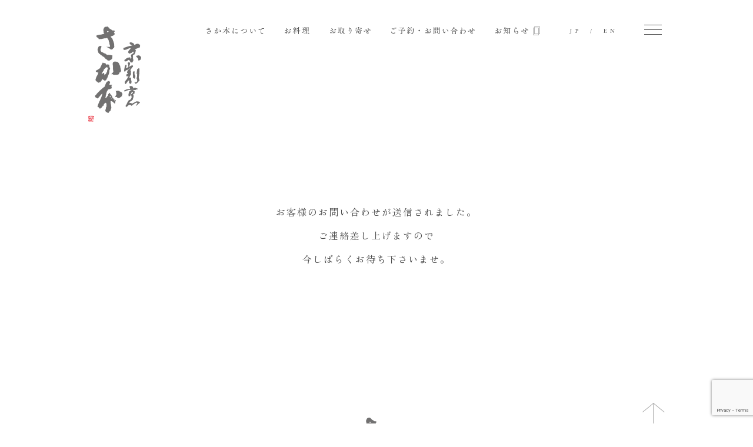

--- FILE ---
content_type: text/html; charset=UTF-8
request_url: https://gion-sakamoto.com/order/thanks/
body_size: 8132
content:
<!DOCTYPE html>
<html lang="ja">
<head prefix="og: http://ogp.me/ns# fb: http://ogp.me/ns/fb# website: http://ogp.me/ns/website#">
<!-- Google tag (gtag.js) --> <script async src="https://www.googletagmanager.com/gtag/js?id=G-F1J39PDEKX"></script> <script> window.dataLayer = window.dataLayer || []; function gtag(){dataLayer.push(arguments);} gtag('js', new Date()); gtag('config', 'G-F1J39PDEKX'); </script>
<meta charset="utf-8">
<meta name="viewport" content="width=device-width,initial-scale=1">
<link rel="stylesheet" href="/css/style.css">
<link rel="preconnect" href="https://fonts.googleapis.com">
<link rel="preconnect" href="https://fonts.gstatic.com" crossorigin>
<link href="https://fonts.googleapis.com/css2?family=Zen+Old+Mincho:wght@400;600&display=swap" rel="stylesheet">
<link rel="icon" href="/images/favicon.svg" type="image/svg+xml">
<link rel="stylesheet" href="/css/jquery-ui.structure.min.css">
<link rel="stylesheet" href="/css/jquery-ui.theme.min.css">
<title>お取り寄せのご注文 | 京都・祇園 割烹さか本</title>

		<!-- All in One SEO 4.4.4 - aioseo.com -->
		<meta name="robots" content="max-image-preview:large" />
		<link rel="canonical" href="https://gion-sakamoto.com/order/thanks/" />
		<meta name="generator" content="All in One SEO (AIOSEO) 4.4.4" />
		<meta property="og:locale" content="ja_JP" />
		<meta property="og:site_name" content="京都・祇園　割烹さか本" />
		<meta property="og:type" content="article" />
		<meta property="og:title" content="お取り寄せのご注文 | 京都・祇園 割烹さか本" />
		<meta property="og:url" content="https://gion-sakamoto.com/order/thanks/" />
		<meta property="og:image" content="https://gion-sakamoto.com/wp/wp-content/uploads/2023/08/ogp.jpg" />
		<meta property="og:image:secure_url" content="https://gion-sakamoto.com/wp/wp-content/uploads/2023/08/ogp.jpg" />
		<meta property="og:image:width" content="1200" />
		<meta property="og:image:height" content="630" />
		<meta property="article:published_time" content="2023-08-21T06:03:13+00:00" />
		<meta property="article:modified_time" content="2023-08-21T06:03:19+00:00" />
		<meta name="twitter:card" content="summary_large_image" />
		<meta name="twitter:title" content="お取り寄せのご注文 | 京都・祇園 割烹さか本" />
		<meta name="twitter:image" content="https://gion-sakamoto.com/wp/wp-content/uploads/2023/08/ogp.jpg" />
		<script type="application/ld+json" class="aioseo-schema">
			{"@context":"https:\/\/schema.org","@graph":[{"@type":"BreadcrumbList","@id":"https:\/\/gion-sakamoto.com\/order\/thanks\/#breadcrumblist","itemListElement":[{"@type":"ListItem","@id":"https:\/\/gion-sakamoto.com\/#listItem","position":1,"item":{"@type":"WebPage","@id":"https:\/\/gion-sakamoto.com\/","name":"\u30db\u30fc\u30e0","description":"\u4eac\u90fd\u30fb\u7947\u5712\u306b\u6696\u7c3e\u3092\u304b\u304b\u3052\u306640\u4f59\u5e74\u3002\u767d\u5ddd\u3092\u671b\u3080\u4eac\u90fd\u306e\u98a8\u60c5\u6ea2\u308c\u308b\u7a7a\u9593\u3067\u697d\u3057\u3080\u4eac\u6599\u7406\u3002\u5272\u70f9\u3055\u304b\u672c\u3067\u306e\u3072\u3068\u3068\u304d\u3092\u304a\u697d\u3057\u307f\u304f\u3060\u3055\u3044\u3002","url":"https:\/\/gion-sakamoto.com\/"},"nextItem":"https:\/\/gion-sakamoto.com\/order\/#listItem"},{"@type":"ListItem","@id":"https:\/\/gion-sakamoto.com\/order\/#listItem","position":2,"item":{"@type":"WebPage","@id":"https:\/\/gion-sakamoto.com\/order\/","name":"\u304a\u53d6\u308a\u5bc4\u305b\u306e\u3054\u6ce8\u6587","url":"https:\/\/gion-sakamoto.com\/order\/"},"nextItem":"https:\/\/gion-sakamoto.com\/order\/thanks\/#listItem","previousItem":"https:\/\/gion-sakamoto.com\/#listItem"},{"@type":"ListItem","@id":"https:\/\/gion-sakamoto.com\/order\/thanks\/#listItem","position":3,"item":{"@type":"WebPage","@id":"https:\/\/gion-sakamoto.com\/order\/thanks\/","name":"\u304a\u53d6\u308a\u5bc4\u305b\u306e\u3054\u6ce8\u6587","url":"https:\/\/gion-sakamoto.com\/order\/thanks\/"},"previousItem":"https:\/\/gion-sakamoto.com\/order\/#listItem"}]},{"@type":"Organization","@id":"https:\/\/gion-sakamoto.com\/#organization","name":"\u4eac\u90fd\u30fb\u7947\u5712\u3000\u5272\u70f9\u3055\u304b\u672c","url":"https:\/\/gion-sakamoto.com\/"},{"@type":"WebPage","@id":"https:\/\/gion-sakamoto.com\/order\/thanks\/#webpage","url":"https:\/\/gion-sakamoto.com\/order\/thanks\/","name":"\u304a\u53d6\u308a\u5bc4\u305b\u306e\u3054\u6ce8\u6587 | \u4eac\u90fd\u30fb\u7947\u5712 \u5272\u70f9\u3055\u304b\u672c","inLanguage":"ja","isPartOf":{"@id":"https:\/\/gion-sakamoto.com\/#website"},"breadcrumb":{"@id":"https:\/\/gion-sakamoto.com\/order\/thanks\/#breadcrumblist"},"datePublished":"2023-08-21T06:03:13+09:00","dateModified":"2023-08-21T06:03:19+09:00"},{"@type":"WebSite","@id":"https:\/\/gion-sakamoto.com\/#website","url":"https:\/\/gion-sakamoto.com\/","name":"\u4eac\u90fd\u30fb\u7947\u5712\u3000\u5272\u70f9\u3055\u304b\u672c","description":"\u4eac\u90fd\u30fb\u7947\u5712\u306b\u6696\u7c3e\u3092\u304b\u304b\u3052\u306640\u4f59\u5e74\u3002\u767d\u5ddd\u3092\u671b\u3080\u4eac\u90fd\u306e\u98a8\u60c5\u6ea2\u308c\u308b\u7a7a\u9593\u3067\u697d\u3057\u3080\u4eac\u6599\u7406\u3002\u5272\u70f9\u3055\u304b\u672c\u3067\u306e\u3072\u3068\u3068\u304d\u3092\u304a\u697d\u3057\u307f\u304f\u3060\u3055\u3044\u3002","inLanguage":"ja","publisher":{"@id":"https:\/\/gion-sakamoto.com\/#organization"}}]}
		</script>
		<!-- All in One SEO -->

<script type="text/javascript">
window._wpemojiSettings = {"baseUrl":"https:\/\/s.w.org\/images\/core\/emoji\/14.0.0\/72x72\/","ext":".png","svgUrl":"https:\/\/s.w.org\/images\/core\/emoji\/14.0.0\/svg\/","svgExt":".svg","source":{"concatemoji":"https:\/\/gion-sakamoto.com\/wp\/wp-includes\/js\/wp-emoji-release.min.js?ver=6.3.7"}};
/*! This file is auto-generated */
!function(i,n){var o,s,e;function c(e){try{var t={supportTests:e,timestamp:(new Date).valueOf()};sessionStorage.setItem(o,JSON.stringify(t))}catch(e){}}function p(e,t,n){e.clearRect(0,0,e.canvas.width,e.canvas.height),e.fillText(t,0,0);var t=new Uint32Array(e.getImageData(0,0,e.canvas.width,e.canvas.height).data),r=(e.clearRect(0,0,e.canvas.width,e.canvas.height),e.fillText(n,0,0),new Uint32Array(e.getImageData(0,0,e.canvas.width,e.canvas.height).data));return t.every(function(e,t){return e===r[t]})}function u(e,t,n){switch(t){case"flag":return n(e,"\ud83c\udff3\ufe0f\u200d\u26a7\ufe0f","\ud83c\udff3\ufe0f\u200b\u26a7\ufe0f")?!1:!n(e,"\ud83c\uddfa\ud83c\uddf3","\ud83c\uddfa\u200b\ud83c\uddf3")&&!n(e,"\ud83c\udff4\udb40\udc67\udb40\udc62\udb40\udc65\udb40\udc6e\udb40\udc67\udb40\udc7f","\ud83c\udff4\u200b\udb40\udc67\u200b\udb40\udc62\u200b\udb40\udc65\u200b\udb40\udc6e\u200b\udb40\udc67\u200b\udb40\udc7f");case"emoji":return!n(e,"\ud83e\udef1\ud83c\udffb\u200d\ud83e\udef2\ud83c\udfff","\ud83e\udef1\ud83c\udffb\u200b\ud83e\udef2\ud83c\udfff")}return!1}function f(e,t,n){var r="undefined"!=typeof WorkerGlobalScope&&self instanceof WorkerGlobalScope?new OffscreenCanvas(300,150):i.createElement("canvas"),a=r.getContext("2d",{willReadFrequently:!0}),o=(a.textBaseline="top",a.font="600 32px Arial",{});return e.forEach(function(e){o[e]=t(a,e,n)}),o}function t(e){var t=i.createElement("script");t.src=e,t.defer=!0,i.head.appendChild(t)}"undefined"!=typeof Promise&&(o="wpEmojiSettingsSupports",s=["flag","emoji"],n.supports={everything:!0,everythingExceptFlag:!0},e=new Promise(function(e){i.addEventListener("DOMContentLoaded",e,{once:!0})}),new Promise(function(t){var n=function(){try{var e=JSON.parse(sessionStorage.getItem(o));if("object"==typeof e&&"number"==typeof e.timestamp&&(new Date).valueOf()<e.timestamp+604800&&"object"==typeof e.supportTests)return e.supportTests}catch(e){}return null}();if(!n){if("undefined"!=typeof Worker&&"undefined"!=typeof OffscreenCanvas&&"undefined"!=typeof URL&&URL.createObjectURL&&"undefined"!=typeof Blob)try{var e="postMessage("+f.toString()+"("+[JSON.stringify(s),u.toString(),p.toString()].join(",")+"));",r=new Blob([e],{type:"text/javascript"}),a=new Worker(URL.createObjectURL(r),{name:"wpTestEmojiSupports"});return void(a.onmessage=function(e){c(n=e.data),a.terminate(),t(n)})}catch(e){}c(n=f(s,u,p))}t(n)}).then(function(e){for(var t in e)n.supports[t]=e[t],n.supports.everything=n.supports.everything&&n.supports[t],"flag"!==t&&(n.supports.everythingExceptFlag=n.supports.everythingExceptFlag&&n.supports[t]);n.supports.everythingExceptFlag=n.supports.everythingExceptFlag&&!n.supports.flag,n.DOMReady=!1,n.readyCallback=function(){n.DOMReady=!0}}).then(function(){return e}).then(function(){var e;n.supports.everything||(n.readyCallback(),(e=n.source||{}).concatemoji?t(e.concatemoji):e.wpemoji&&e.twemoji&&(t(e.twemoji),t(e.wpemoji)))}))}((window,document),window._wpemojiSettings);
</script>
<style type="text/css">
img.wp-smiley,
img.emoji {
	display: inline !important;
	border: none !important;
	box-shadow: none !important;
	height: 1em !important;
	width: 1em !important;
	margin: 0 0.07em !important;
	vertical-align: -0.1em !important;
	background: none !important;
	padding: 0 !important;
}
</style>
	<link rel='stylesheet' id='wp-block-library-css' href='https://gion-sakamoto.com/wp/wp-includes/css/dist/block-library/style.min.css?ver=6.3.7' type='text/css' media='all' />
<style id='classic-theme-styles-inline-css' type='text/css'>
/*! This file is auto-generated */
.wp-block-button__link{color:#fff;background-color:#32373c;border-radius:9999px;box-shadow:none;text-decoration:none;padding:calc(.667em + 2px) calc(1.333em + 2px);font-size:1.125em}.wp-block-file__button{background:#32373c;color:#fff;text-decoration:none}
</style>
<style id='global-styles-inline-css' type='text/css'>
body{--wp--preset--color--black: #000000;--wp--preset--color--cyan-bluish-gray: #abb8c3;--wp--preset--color--white: #ffffff;--wp--preset--color--pale-pink: #f78da7;--wp--preset--color--vivid-red: #cf2e2e;--wp--preset--color--luminous-vivid-orange: #ff6900;--wp--preset--color--luminous-vivid-amber: #fcb900;--wp--preset--color--light-green-cyan: #7bdcb5;--wp--preset--color--vivid-green-cyan: #00d084;--wp--preset--color--pale-cyan-blue: #8ed1fc;--wp--preset--color--vivid-cyan-blue: #0693e3;--wp--preset--color--vivid-purple: #9b51e0;--wp--preset--gradient--vivid-cyan-blue-to-vivid-purple: linear-gradient(135deg,rgba(6,147,227,1) 0%,rgb(155,81,224) 100%);--wp--preset--gradient--light-green-cyan-to-vivid-green-cyan: linear-gradient(135deg,rgb(122,220,180) 0%,rgb(0,208,130) 100%);--wp--preset--gradient--luminous-vivid-amber-to-luminous-vivid-orange: linear-gradient(135deg,rgba(252,185,0,1) 0%,rgba(255,105,0,1) 100%);--wp--preset--gradient--luminous-vivid-orange-to-vivid-red: linear-gradient(135deg,rgba(255,105,0,1) 0%,rgb(207,46,46) 100%);--wp--preset--gradient--very-light-gray-to-cyan-bluish-gray: linear-gradient(135deg,rgb(238,238,238) 0%,rgb(169,184,195) 100%);--wp--preset--gradient--cool-to-warm-spectrum: linear-gradient(135deg,rgb(74,234,220) 0%,rgb(151,120,209) 20%,rgb(207,42,186) 40%,rgb(238,44,130) 60%,rgb(251,105,98) 80%,rgb(254,248,76) 100%);--wp--preset--gradient--blush-light-purple: linear-gradient(135deg,rgb(255,206,236) 0%,rgb(152,150,240) 100%);--wp--preset--gradient--blush-bordeaux: linear-gradient(135deg,rgb(254,205,165) 0%,rgb(254,45,45) 50%,rgb(107,0,62) 100%);--wp--preset--gradient--luminous-dusk: linear-gradient(135deg,rgb(255,203,112) 0%,rgb(199,81,192) 50%,rgb(65,88,208) 100%);--wp--preset--gradient--pale-ocean: linear-gradient(135deg,rgb(255,245,203) 0%,rgb(182,227,212) 50%,rgb(51,167,181) 100%);--wp--preset--gradient--electric-grass: linear-gradient(135deg,rgb(202,248,128) 0%,rgb(113,206,126) 100%);--wp--preset--gradient--midnight: linear-gradient(135deg,rgb(2,3,129) 0%,rgb(40,116,252) 100%);--wp--preset--font-size--small: 13px;--wp--preset--font-size--medium: 20px;--wp--preset--font-size--large: 36px;--wp--preset--font-size--x-large: 42px;--wp--preset--spacing--20: 0.44rem;--wp--preset--spacing--30: 0.67rem;--wp--preset--spacing--40: 1rem;--wp--preset--spacing--50: 1.5rem;--wp--preset--spacing--60: 2.25rem;--wp--preset--spacing--70: 3.38rem;--wp--preset--spacing--80: 5.06rem;--wp--preset--shadow--natural: 6px 6px 9px rgba(0, 0, 0, 0.2);--wp--preset--shadow--deep: 12px 12px 50px rgba(0, 0, 0, 0.4);--wp--preset--shadow--sharp: 6px 6px 0px rgba(0, 0, 0, 0.2);--wp--preset--shadow--outlined: 6px 6px 0px -3px rgba(255, 255, 255, 1), 6px 6px rgba(0, 0, 0, 1);--wp--preset--shadow--crisp: 6px 6px 0px rgba(0, 0, 0, 1);}:where(.is-layout-flex){gap: 0.5em;}:where(.is-layout-grid){gap: 0.5em;}body .is-layout-flow > .alignleft{float: left;margin-inline-start: 0;margin-inline-end: 2em;}body .is-layout-flow > .alignright{float: right;margin-inline-start: 2em;margin-inline-end: 0;}body .is-layout-flow > .aligncenter{margin-left: auto !important;margin-right: auto !important;}body .is-layout-constrained > .alignleft{float: left;margin-inline-start: 0;margin-inline-end: 2em;}body .is-layout-constrained > .alignright{float: right;margin-inline-start: 2em;margin-inline-end: 0;}body .is-layout-constrained > .aligncenter{margin-left: auto !important;margin-right: auto !important;}body .is-layout-constrained > :where(:not(.alignleft):not(.alignright):not(.alignfull)){max-width: var(--wp--style--global--content-size);margin-left: auto !important;margin-right: auto !important;}body .is-layout-constrained > .alignwide{max-width: var(--wp--style--global--wide-size);}body .is-layout-flex{display: flex;}body .is-layout-flex{flex-wrap: wrap;align-items: center;}body .is-layout-flex > *{margin: 0;}body .is-layout-grid{display: grid;}body .is-layout-grid > *{margin: 0;}:where(.wp-block-columns.is-layout-flex){gap: 2em;}:where(.wp-block-columns.is-layout-grid){gap: 2em;}:where(.wp-block-post-template.is-layout-flex){gap: 1.25em;}:where(.wp-block-post-template.is-layout-grid){gap: 1.25em;}.has-black-color{color: var(--wp--preset--color--black) !important;}.has-cyan-bluish-gray-color{color: var(--wp--preset--color--cyan-bluish-gray) !important;}.has-white-color{color: var(--wp--preset--color--white) !important;}.has-pale-pink-color{color: var(--wp--preset--color--pale-pink) !important;}.has-vivid-red-color{color: var(--wp--preset--color--vivid-red) !important;}.has-luminous-vivid-orange-color{color: var(--wp--preset--color--luminous-vivid-orange) !important;}.has-luminous-vivid-amber-color{color: var(--wp--preset--color--luminous-vivid-amber) !important;}.has-light-green-cyan-color{color: var(--wp--preset--color--light-green-cyan) !important;}.has-vivid-green-cyan-color{color: var(--wp--preset--color--vivid-green-cyan) !important;}.has-pale-cyan-blue-color{color: var(--wp--preset--color--pale-cyan-blue) !important;}.has-vivid-cyan-blue-color{color: var(--wp--preset--color--vivid-cyan-blue) !important;}.has-vivid-purple-color{color: var(--wp--preset--color--vivid-purple) !important;}.has-black-background-color{background-color: var(--wp--preset--color--black) !important;}.has-cyan-bluish-gray-background-color{background-color: var(--wp--preset--color--cyan-bluish-gray) !important;}.has-white-background-color{background-color: var(--wp--preset--color--white) !important;}.has-pale-pink-background-color{background-color: var(--wp--preset--color--pale-pink) !important;}.has-vivid-red-background-color{background-color: var(--wp--preset--color--vivid-red) !important;}.has-luminous-vivid-orange-background-color{background-color: var(--wp--preset--color--luminous-vivid-orange) !important;}.has-luminous-vivid-amber-background-color{background-color: var(--wp--preset--color--luminous-vivid-amber) !important;}.has-light-green-cyan-background-color{background-color: var(--wp--preset--color--light-green-cyan) !important;}.has-vivid-green-cyan-background-color{background-color: var(--wp--preset--color--vivid-green-cyan) !important;}.has-pale-cyan-blue-background-color{background-color: var(--wp--preset--color--pale-cyan-blue) !important;}.has-vivid-cyan-blue-background-color{background-color: var(--wp--preset--color--vivid-cyan-blue) !important;}.has-vivid-purple-background-color{background-color: var(--wp--preset--color--vivid-purple) !important;}.has-black-border-color{border-color: var(--wp--preset--color--black) !important;}.has-cyan-bluish-gray-border-color{border-color: var(--wp--preset--color--cyan-bluish-gray) !important;}.has-white-border-color{border-color: var(--wp--preset--color--white) !important;}.has-pale-pink-border-color{border-color: var(--wp--preset--color--pale-pink) !important;}.has-vivid-red-border-color{border-color: var(--wp--preset--color--vivid-red) !important;}.has-luminous-vivid-orange-border-color{border-color: var(--wp--preset--color--luminous-vivid-orange) !important;}.has-luminous-vivid-amber-border-color{border-color: var(--wp--preset--color--luminous-vivid-amber) !important;}.has-light-green-cyan-border-color{border-color: var(--wp--preset--color--light-green-cyan) !important;}.has-vivid-green-cyan-border-color{border-color: var(--wp--preset--color--vivid-green-cyan) !important;}.has-pale-cyan-blue-border-color{border-color: var(--wp--preset--color--pale-cyan-blue) !important;}.has-vivid-cyan-blue-border-color{border-color: var(--wp--preset--color--vivid-cyan-blue) !important;}.has-vivid-purple-border-color{border-color: var(--wp--preset--color--vivid-purple) !important;}.has-vivid-cyan-blue-to-vivid-purple-gradient-background{background: var(--wp--preset--gradient--vivid-cyan-blue-to-vivid-purple) !important;}.has-light-green-cyan-to-vivid-green-cyan-gradient-background{background: var(--wp--preset--gradient--light-green-cyan-to-vivid-green-cyan) !important;}.has-luminous-vivid-amber-to-luminous-vivid-orange-gradient-background{background: var(--wp--preset--gradient--luminous-vivid-amber-to-luminous-vivid-orange) !important;}.has-luminous-vivid-orange-to-vivid-red-gradient-background{background: var(--wp--preset--gradient--luminous-vivid-orange-to-vivid-red) !important;}.has-very-light-gray-to-cyan-bluish-gray-gradient-background{background: var(--wp--preset--gradient--very-light-gray-to-cyan-bluish-gray) !important;}.has-cool-to-warm-spectrum-gradient-background{background: var(--wp--preset--gradient--cool-to-warm-spectrum) !important;}.has-blush-light-purple-gradient-background{background: var(--wp--preset--gradient--blush-light-purple) !important;}.has-blush-bordeaux-gradient-background{background: var(--wp--preset--gradient--blush-bordeaux) !important;}.has-luminous-dusk-gradient-background{background: var(--wp--preset--gradient--luminous-dusk) !important;}.has-pale-ocean-gradient-background{background: var(--wp--preset--gradient--pale-ocean) !important;}.has-electric-grass-gradient-background{background: var(--wp--preset--gradient--electric-grass) !important;}.has-midnight-gradient-background{background: var(--wp--preset--gradient--midnight) !important;}.has-small-font-size{font-size: var(--wp--preset--font-size--small) !important;}.has-medium-font-size{font-size: var(--wp--preset--font-size--medium) !important;}.has-large-font-size{font-size: var(--wp--preset--font-size--large) !important;}.has-x-large-font-size{font-size: var(--wp--preset--font-size--x-large) !important;}
.wp-block-navigation a:where(:not(.wp-element-button)){color: inherit;}
:where(.wp-block-post-template.is-layout-flex){gap: 1.25em;}:where(.wp-block-post-template.is-layout-grid){gap: 1.25em;}
:where(.wp-block-columns.is-layout-flex){gap: 2em;}:where(.wp-block-columns.is-layout-grid){gap: 2em;}
.wp-block-pullquote{font-size: 1.5em;line-height: 1.6;}
</style>
<link rel='stylesheet' id='contact-form-7-css' href='https://gion-sakamoto.com/wp/wp-content/plugins/contact-form-7/includes/css/styles.css?ver=5.8' type='text/css' media='all' />
<link rel='stylesheet' id='contact-form-7-confirm-css' href='https://gion-sakamoto.com/wp/wp-content/plugins/contact-form-7-add-confirm/includes/css/styles.css?ver=5.1' type='text/css' media='all' />
<script type='text/javascript' src='https://gion-sakamoto.com/wp/wp-includes/js/jquery/jquery.min.js?ver=3.7.0' id='jquery-core-js'></script>
<script type='text/javascript' src='https://gion-sakamoto.com/wp/wp-includes/js/jquery/jquery-migrate.min.js?ver=3.4.1' id='jquery-migrate-js'></script>
<link rel="https://api.w.org/" href="https://gion-sakamoto.com/wp-json/" /><link rel="alternate" type="application/json" href="https://gion-sakamoto.com/wp-json/wp/v2/pages/29" /><link rel="EditURI" type="application/rsd+xml" title="RSD" href="https://gion-sakamoto.com/wp/xmlrpc.php?rsd" />
<meta name="generator" content="WordPress 6.3.7" />
<link rel='shortlink' href='https://gion-sakamoto.com/?p=29' />
<link rel="alternate" type="application/json+oembed" href="https://gion-sakamoto.com/wp-json/oembed/1.0/embed?url=https%3A%2F%2Fgion-sakamoto.com%2Forder%2Fthanks%2F" />
<link rel="alternate" type="text/xml+oembed" href="https://gion-sakamoto.com/wp-json/oembed/1.0/embed?url=https%3A%2F%2Fgion-sakamoto.com%2Forder%2Fthanks%2F&#038;format=xml" />
</head>
<body class="animsition ">
<header>
    <div class="container">
      <p id="logo"><a href="/"><img src="/images/logo_bk.png" alt="さか本"></a></p>
      <ul class="main">
        <li><a href="https://gion-sakamoto.com/about/"><svg viewBox="0 0 260 32"><use xlink:href="/images/symbol-defs.svg#title_about"/></svg></a></li>
        <li><a href="https://gion-sakamoto.com/cuisine/"><svg viewBox="0 0 111 32"><use xlink:href="/images/symbol-defs.svg#title_cuisine"/></svg></a></li>
        <li><a href="https://gion-sakamoto.com/toriyose/"><svg viewBox="0 0 184 32"><use xlink:href="/images/symbol-defs.svg#title_toriyose"/></svg></a></li>
        <li><a href="https://gion-sakamoto.com/contact/"><svg viewBox="0 0 379 32"><use xlink:href="/images/symbol-defs.svg#title_contact"/></svg></a></li>
        <li class="news"><a href="https://www.instagram.com/kyotosakamoto/" target="_blank" class="not_animsition"><svg viewBox="0 0 150 32"><use xlink:href="/images/symbol-defs.svg#title_news"/></svg><svg viewBox="0 0 24 30" class="newwin"><use xlink:href="/images/symbol-defs.svg#newwin_pc"/></svg></a></li>
      </ul>
      <ul class="lang">
        <li><a href="https://gion-sakamoto.com/"><svg viewBox="0 0 53 32"><use xlink:href="/images/symbol-defs.svg#title_jp"/></svg></a></li>
        <li><span><svg viewBox="0 0 12 32"><use xlink:href="/images/symbol-defs.svg#title_slash"/></svg></span></li>
        <li><a href="https://gion-sakamoto.com/en/"><svg viewBox="0 0 67 32"><use xlink:href="/images/symbol-defs.svg#title_en"/></svg></a></li>
      </ul>
    </div>
        <p id="contact"><a href="https://gion-sakamoto.com/contact/"><svg viewBox="0 0 379 32"><use xlink:href="/images/symbol-defs.svg#title_contact"/></svg></a></p>
  </header>
  <div id="covernav">
    <div id="menuButton">
      <div class="line01"></div>
      <div class="line02"></div>
      <div class="line03"></div>
    </div>
    <nav id="gnav">
      <div class="inner">
        <ul class="main">
          <li><a href="https://gion-sakamoto.com/about/"><svg viewBox="0 0 260 32"><use xlink:href="/images/symbol-defs.svg#title_about"/></svg></a></li>
          <li><a href="https://gion-sakamoto.com/cuisine/"><svg viewBox="0 0 111 32"><use xlink:href="/images/symbol-defs.svg#title_cuisine"/></svg></a></li>
          <li><a href="https://gion-sakamoto.com/toriyose/"><svg viewBox="0 0 184 32"><use xlink:href="/images/symbol-defs.svg#title_toriyose"/></svg></a></li>
          <li><a href="https://gion-sakamoto.com/contact/"><svg viewBox="0 0 379 32"><use xlink:href="/images/symbol-defs.svg#title_contact"/></svg></a></li>
          <li class="news"><a href="https://www.instagram.com/kyotosakamoto/" target="_blank" class="not_animsition"><svg viewBox="0 0 150 32"><use xlink:href="/images/symbol-defs.svg#title_news"/></svg><svg viewBox="0 0 24 32" class="newwin"><use xlink:href="/images/symbol-defs.svg#newwin"/></svg></a></li>
          <li class="policy"><a href="https://gion-sakamoto.com/policy/"><svg viewBox="0 0 390 32"><use xlink:href="/images/symbol-defs.svg#title_policy"/></svg></a></li>
        </ul>
        <ul class="lang">
          <li><a href="https://gion-sakamoto.com/"><svg viewBox="0 0 53 32"><use xlink:href="/images/symbol-defs.svg#title_jp"/></svg></a></li>
          <li><span><svg viewBox="0 0 12 32"><use xlink:href="/images/symbol-defs.svg#title_slash"/></svg></span></li>
          <li><a href="https://gion-sakamoto.com/en/"><svg viewBox="0 0 67 32"><use xlink:href="/images/symbol-defs.svg#title_en"/></svg></a></li>
        </ul>
        <ul class="sns">
          <li><a href="https://www.facebook.com/pages/%E5%89%B2%E7%83%B9-%E3%81%95%E3%81%8B%E6%9C%AC/162191093870060" target="_blank" class="not_animsition"><svg viewBox="0 0 32 32"><use xlink:href="/images/symbol-defs.svg#fb"/></svg></a></li>
          <li><a href="https://www.instagram.com/kyotosakamoto/" target="_blank" class="not_animsition"><svg viewBox="0 0 32 32"><use xlink:href="/images/symbol-defs.svg#ig"/></svg></a></li>
        </ul>
      </div>
    </nav>
  </div><main>
  <article>
    <section class="m_contact_text">
      <div class="container">
        <p class="thanks">お客様のお問い合わせが<br class="hidden-over-tb">送信されました。<br>
        ご連絡差し上げますので<br>
        今しばらくお待ち下さいませ。</p>
      </div>
    </section>
  </article>
</main>
<footer>
    <div class="inner">
      <p id="pageTop"><a href="javascript:void(0);" class="not_animsition"><svg viewBox="0 0 33 32"><use xlink:href="/images/symbol-defs.svg#pagetop"/></svg></a></p>
      <p class="logo"><a href="/"><img src="/images/logo_bk.png" alt="さか本"></a></p>
      <nav>
        <ul class="main">
          <li><a href="https://gion-sakamoto.com/about/"><svg viewBox="0 0 260 32"><use xlink:href="/images/symbol-defs.svg#title_about"/></svg></a></li>
          <li><a href="https://gion-sakamoto.com/cuisine/"><svg viewBox="0 0 111 32"><use xlink:href="/images/symbol-defs.svg#title_cuisine"/></svg></a></li>
          <li><a href="https://gion-sakamoto.com/toriyose/"><svg viewBox="0 0 184 32"><use xlink:href="/images/symbol-defs.svg#title_toriyose"/></svg></a></li>
          <li><a href="https://gion-sakamoto.com/contact/"><svg viewBox="0 0 379 32"><use xlink:href="/images/symbol-defs.svg#title_contact"/></svg></a></li>
          <li class="news"><a href="https://www.instagram.com/kyotosakamoto/" target="_blank" class="not_animsition"><svg viewBox="0 0 150 32"><use xlink:href="/images/symbol-defs.svg#title_news"/></svg><svg viewBox="0 0 24 32" class="newwin"><use xlink:href="/images/symbol-defs.svg#newwin"/></svg></a></li>
          <li class="policy"><a href="https://gion-sakamoto.com/policy/"><svg viewBox="0 0 390 32"><use xlink:href="/images/symbol-defs.svg#title_policy"/></svg></a></li>
        </ul>
        <ul class="lang">
          <li><a href="https://gion-sakamoto.com/"><svg viewBox="0 0 53 32"><use xlink:href="/images/symbol-defs.svg#title_jp"/></svg></a></li>
          <li><span><svg viewBox="0 0 12 32"><use xlink:href="/images/symbol-defs.svg#title_slash"/></svg></span></li>
          <li><a href="https://gion-sakamoto.com/en/"><svg viewBox="0 0 67 32"><use xlink:href="/images/symbol-defs.svg#title_en"/></svg></a></li>
        </ul>
      </nav>
      <ul class="sns">
        <li><a href="https://www.facebook.com/pages/%E5%89%B2%E7%83%B9-%E3%81%95%E3%81%8B%E6%9C%AC/162191093870060" target="_blank" class="not_animsition"><svg viewBox="0 0 32 32"><use xlink:href="/images/symbol-defs.svg#fb"/></svg></a></li>
        <li><a href="https://www.instagram.com/kyotosakamoto/" target="_blank" class="not_animsition"><svg viewBox="0 0 32 32"><use xlink:href="/images/symbol-defs.svg#ig"/></svg></a></li>
      </ul>
      <p class="copyright"><svg viewBox="0 0 983 32"><use xlink:href="/images/symbol-defs.svg#copyright"/></svg></p>
    </div>
  </footer>
<script src="/js/jquery.min.js"></script>
<script src="/js/jquery-ui.min.js"></script>
<script src="/js/datepicker-ja.js"></script>
<script src="/js/jquery.inview.min.js"></script>
<script src="/js/plugins.js"></script>
<script src="/js/slick.min.js"></script>
<script type="text/javascript" src="//typesquare.com/3/tsst/script/ja/typesquare.js?5f925326edc84f09bff36421e90393a3" charset="utf-8"></script>
<script src="/js/svgxuse.min.js" defer></script>
<script src="/js/modules.js"></script>
<script src="/js/ga.js"></script>
<script type='text/javascript' src='https://gion-sakamoto.com/wp/wp-content/plugins/contact-form-7/includes/swv/js/index.js?ver=5.8' id='swv-js'></script>
<script type='text/javascript' id='contact-form-7-js-extra'>
/* <![CDATA[ */
var wpcf7 = {"api":{"root":"https:\/\/gion-sakamoto.com\/wp-json\/","namespace":"contact-form-7\/v1"}};
/* ]]> */
</script>
<script type='text/javascript' src='https://gion-sakamoto.com/wp/wp-content/plugins/contact-form-7/includes/js/index.js?ver=5.8' id='contact-form-7-js'></script>
<script type='text/javascript' src='https://gion-sakamoto.com/wp/wp-includes/js/jquery/jquery.form.min.js?ver=4.3.0' id='jquery-form-js'></script>
<script type='text/javascript' src='https://gion-sakamoto.com/wp/wp-content/plugins/contact-form-7-add-confirm/includes/js/scripts.js?ver=5.1' id='contact-form-7-confirm-js'></script>
<script type='text/javascript' src='https://www.google.com/recaptcha/api.js?render=6LdP5E8oAAAAALedb7jDkMCm8TfjzZYKdO8Huk0H&#038;ver=3.0' id='google-recaptcha-js'></script>
<script type='text/javascript' src='https://gion-sakamoto.com/wp/wp-includes/js/dist/vendor/wp-polyfill-inert.min.js?ver=3.1.2' id='wp-polyfill-inert-js'></script>
<script type='text/javascript' src='https://gion-sakamoto.com/wp/wp-includes/js/dist/vendor/regenerator-runtime.min.js?ver=0.13.11' id='regenerator-runtime-js'></script>
<script type='text/javascript' src='https://gion-sakamoto.com/wp/wp-includes/js/dist/vendor/wp-polyfill.min.js?ver=3.15.0' id='wp-polyfill-js'></script>
<script type='text/javascript' id='wpcf7-recaptcha-js-extra'>
/* <![CDATA[ */
var wpcf7_recaptcha = {"sitekey":"6LdP5E8oAAAAALedb7jDkMCm8TfjzZYKdO8Huk0H","actions":{"homepage":"homepage","contactform":"contactform"}};
/* ]]> */
</script>
<script type='text/javascript' src='https://gion-sakamoto.com/wp/wp-content/plugins/contact-form-7/modules/recaptcha/index.js?ver=5.8' id='wpcf7-recaptcha-js'></script>
</body>
</html>

--- FILE ---
content_type: text/html; charset=utf-8
request_url: https://www.google.com/recaptcha/api2/anchor?ar=1&k=6LdP5E8oAAAAALedb7jDkMCm8TfjzZYKdO8Huk0H&co=aHR0cHM6Ly9naW9uLXNha2Ftb3RvLmNvbTo0NDM.&hl=en&v=PoyoqOPhxBO7pBk68S4YbpHZ&size=invisible&anchor-ms=20000&execute-ms=30000&cb=lyxdtdffbpcf
body_size: 48661
content:
<!DOCTYPE HTML><html dir="ltr" lang="en"><head><meta http-equiv="Content-Type" content="text/html; charset=UTF-8">
<meta http-equiv="X-UA-Compatible" content="IE=edge">
<title>reCAPTCHA</title>
<style type="text/css">
/* cyrillic-ext */
@font-face {
  font-family: 'Roboto';
  font-style: normal;
  font-weight: 400;
  font-stretch: 100%;
  src: url(//fonts.gstatic.com/s/roboto/v48/KFO7CnqEu92Fr1ME7kSn66aGLdTylUAMa3GUBHMdazTgWw.woff2) format('woff2');
  unicode-range: U+0460-052F, U+1C80-1C8A, U+20B4, U+2DE0-2DFF, U+A640-A69F, U+FE2E-FE2F;
}
/* cyrillic */
@font-face {
  font-family: 'Roboto';
  font-style: normal;
  font-weight: 400;
  font-stretch: 100%;
  src: url(//fonts.gstatic.com/s/roboto/v48/KFO7CnqEu92Fr1ME7kSn66aGLdTylUAMa3iUBHMdazTgWw.woff2) format('woff2');
  unicode-range: U+0301, U+0400-045F, U+0490-0491, U+04B0-04B1, U+2116;
}
/* greek-ext */
@font-face {
  font-family: 'Roboto';
  font-style: normal;
  font-weight: 400;
  font-stretch: 100%;
  src: url(//fonts.gstatic.com/s/roboto/v48/KFO7CnqEu92Fr1ME7kSn66aGLdTylUAMa3CUBHMdazTgWw.woff2) format('woff2');
  unicode-range: U+1F00-1FFF;
}
/* greek */
@font-face {
  font-family: 'Roboto';
  font-style: normal;
  font-weight: 400;
  font-stretch: 100%;
  src: url(//fonts.gstatic.com/s/roboto/v48/KFO7CnqEu92Fr1ME7kSn66aGLdTylUAMa3-UBHMdazTgWw.woff2) format('woff2');
  unicode-range: U+0370-0377, U+037A-037F, U+0384-038A, U+038C, U+038E-03A1, U+03A3-03FF;
}
/* math */
@font-face {
  font-family: 'Roboto';
  font-style: normal;
  font-weight: 400;
  font-stretch: 100%;
  src: url(//fonts.gstatic.com/s/roboto/v48/KFO7CnqEu92Fr1ME7kSn66aGLdTylUAMawCUBHMdazTgWw.woff2) format('woff2');
  unicode-range: U+0302-0303, U+0305, U+0307-0308, U+0310, U+0312, U+0315, U+031A, U+0326-0327, U+032C, U+032F-0330, U+0332-0333, U+0338, U+033A, U+0346, U+034D, U+0391-03A1, U+03A3-03A9, U+03B1-03C9, U+03D1, U+03D5-03D6, U+03F0-03F1, U+03F4-03F5, U+2016-2017, U+2034-2038, U+203C, U+2040, U+2043, U+2047, U+2050, U+2057, U+205F, U+2070-2071, U+2074-208E, U+2090-209C, U+20D0-20DC, U+20E1, U+20E5-20EF, U+2100-2112, U+2114-2115, U+2117-2121, U+2123-214F, U+2190, U+2192, U+2194-21AE, U+21B0-21E5, U+21F1-21F2, U+21F4-2211, U+2213-2214, U+2216-22FF, U+2308-230B, U+2310, U+2319, U+231C-2321, U+2336-237A, U+237C, U+2395, U+239B-23B7, U+23D0, U+23DC-23E1, U+2474-2475, U+25AF, U+25B3, U+25B7, U+25BD, U+25C1, U+25CA, U+25CC, U+25FB, U+266D-266F, U+27C0-27FF, U+2900-2AFF, U+2B0E-2B11, U+2B30-2B4C, U+2BFE, U+3030, U+FF5B, U+FF5D, U+1D400-1D7FF, U+1EE00-1EEFF;
}
/* symbols */
@font-face {
  font-family: 'Roboto';
  font-style: normal;
  font-weight: 400;
  font-stretch: 100%;
  src: url(//fonts.gstatic.com/s/roboto/v48/KFO7CnqEu92Fr1ME7kSn66aGLdTylUAMaxKUBHMdazTgWw.woff2) format('woff2');
  unicode-range: U+0001-000C, U+000E-001F, U+007F-009F, U+20DD-20E0, U+20E2-20E4, U+2150-218F, U+2190, U+2192, U+2194-2199, U+21AF, U+21E6-21F0, U+21F3, U+2218-2219, U+2299, U+22C4-22C6, U+2300-243F, U+2440-244A, U+2460-24FF, U+25A0-27BF, U+2800-28FF, U+2921-2922, U+2981, U+29BF, U+29EB, U+2B00-2BFF, U+4DC0-4DFF, U+FFF9-FFFB, U+10140-1018E, U+10190-1019C, U+101A0, U+101D0-101FD, U+102E0-102FB, U+10E60-10E7E, U+1D2C0-1D2D3, U+1D2E0-1D37F, U+1F000-1F0FF, U+1F100-1F1AD, U+1F1E6-1F1FF, U+1F30D-1F30F, U+1F315, U+1F31C, U+1F31E, U+1F320-1F32C, U+1F336, U+1F378, U+1F37D, U+1F382, U+1F393-1F39F, U+1F3A7-1F3A8, U+1F3AC-1F3AF, U+1F3C2, U+1F3C4-1F3C6, U+1F3CA-1F3CE, U+1F3D4-1F3E0, U+1F3ED, U+1F3F1-1F3F3, U+1F3F5-1F3F7, U+1F408, U+1F415, U+1F41F, U+1F426, U+1F43F, U+1F441-1F442, U+1F444, U+1F446-1F449, U+1F44C-1F44E, U+1F453, U+1F46A, U+1F47D, U+1F4A3, U+1F4B0, U+1F4B3, U+1F4B9, U+1F4BB, U+1F4BF, U+1F4C8-1F4CB, U+1F4D6, U+1F4DA, U+1F4DF, U+1F4E3-1F4E6, U+1F4EA-1F4ED, U+1F4F7, U+1F4F9-1F4FB, U+1F4FD-1F4FE, U+1F503, U+1F507-1F50B, U+1F50D, U+1F512-1F513, U+1F53E-1F54A, U+1F54F-1F5FA, U+1F610, U+1F650-1F67F, U+1F687, U+1F68D, U+1F691, U+1F694, U+1F698, U+1F6AD, U+1F6B2, U+1F6B9-1F6BA, U+1F6BC, U+1F6C6-1F6CF, U+1F6D3-1F6D7, U+1F6E0-1F6EA, U+1F6F0-1F6F3, U+1F6F7-1F6FC, U+1F700-1F7FF, U+1F800-1F80B, U+1F810-1F847, U+1F850-1F859, U+1F860-1F887, U+1F890-1F8AD, U+1F8B0-1F8BB, U+1F8C0-1F8C1, U+1F900-1F90B, U+1F93B, U+1F946, U+1F984, U+1F996, U+1F9E9, U+1FA00-1FA6F, U+1FA70-1FA7C, U+1FA80-1FA89, U+1FA8F-1FAC6, U+1FACE-1FADC, U+1FADF-1FAE9, U+1FAF0-1FAF8, U+1FB00-1FBFF;
}
/* vietnamese */
@font-face {
  font-family: 'Roboto';
  font-style: normal;
  font-weight: 400;
  font-stretch: 100%;
  src: url(//fonts.gstatic.com/s/roboto/v48/KFO7CnqEu92Fr1ME7kSn66aGLdTylUAMa3OUBHMdazTgWw.woff2) format('woff2');
  unicode-range: U+0102-0103, U+0110-0111, U+0128-0129, U+0168-0169, U+01A0-01A1, U+01AF-01B0, U+0300-0301, U+0303-0304, U+0308-0309, U+0323, U+0329, U+1EA0-1EF9, U+20AB;
}
/* latin-ext */
@font-face {
  font-family: 'Roboto';
  font-style: normal;
  font-weight: 400;
  font-stretch: 100%;
  src: url(//fonts.gstatic.com/s/roboto/v48/KFO7CnqEu92Fr1ME7kSn66aGLdTylUAMa3KUBHMdazTgWw.woff2) format('woff2');
  unicode-range: U+0100-02BA, U+02BD-02C5, U+02C7-02CC, U+02CE-02D7, U+02DD-02FF, U+0304, U+0308, U+0329, U+1D00-1DBF, U+1E00-1E9F, U+1EF2-1EFF, U+2020, U+20A0-20AB, U+20AD-20C0, U+2113, U+2C60-2C7F, U+A720-A7FF;
}
/* latin */
@font-face {
  font-family: 'Roboto';
  font-style: normal;
  font-weight: 400;
  font-stretch: 100%;
  src: url(//fonts.gstatic.com/s/roboto/v48/KFO7CnqEu92Fr1ME7kSn66aGLdTylUAMa3yUBHMdazQ.woff2) format('woff2');
  unicode-range: U+0000-00FF, U+0131, U+0152-0153, U+02BB-02BC, U+02C6, U+02DA, U+02DC, U+0304, U+0308, U+0329, U+2000-206F, U+20AC, U+2122, U+2191, U+2193, U+2212, U+2215, U+FEFF, U+FFFD;
}
/* cyrillic-ext */
@font-face {
  font-family: 'Roboto';
  font-style: normal;
  font-weight: 500;
  font-stretch: 100%;
  src: url(//fonts.gstatic.com/s/roboto/v48/KFO7CnqEu92Fr1ME7kSn66aGLdTylUAMa3GUBHMdazTgWw.woff2) format('woff2');
  unicode-range: U+0460-052F, U+1C80-1C8A, U+20B4, U+2DE0-2DFF, U+A640-A69F, U+FE2E-FE2F;
}
/* cyrillic */
@font-face {
  font-family: 'Roboto';
  font-style: normal;
  font-weight: 500;
  font-stretch: 100%;
  src: url(//fonts.gstatic.com/s/roboto/v48/KFO7CnqEu92Fr1ME7kSn66aGLdTylUAMa3iUBHMdazTgWw.woff2) format('woff2');
  unicode-range: U+0301, U+0400-045F, U+0490-0491, U+04B0-04B1, U+2116;
}
/* greek-ext */
@font-face {
  font-family: 'Roboto';
  font-style: normal;
  font-weight: 500;
  font-stretch: 100%;
  src: url(//fonts.gstatic.com/s/roboto/v48/KFO7CnqEu92Fr1ME7kSn66aGLdTylUAMa3CUBHMdazTgWw.woff2) format('woff2');
  unicode-range: U+1F00-1FFF;
}
/* greek */
@font-face {
  font-family: 'Roboto';
  font-style: normal;
  font-weight: 500;
  font-stretch: 100%;
  src: url(//fonts.gstatic.com/s/roboto/v48/KFO7CnqEu92Fr1ME7kSn66aGLdTylUAMa3-UBHMdazTgWw.woff2) format('woff2');
  unicode-range: U+0370-0377, U+037A-037F, U+0384-038A, U+038C, U+038E-03A1, U+03A3-03FF;
}
/* math */
@font-face {
  font-family: 'Roboto';
  font-style: normal;
  font-weight: 500;
  font-stretch: 100%;
  src: url(//fonts.gstatic.com/s/roboto/v48/KFO7CnqEu92Fr1ME7kSn66aGLdTylUAMawCUBHMdazTgWw.woff2) format('woff2');
  unicode-range: U+0302-0303, U+0305, U+0307-0308, U+0310, U+0312, U+0315, U+031A, U+0326-0327, U+032C, U+032F-0330, U+0332-0333, U+0338, U+033A, U+0346, U+034D, U+0391-03A1, U+03A3-03A9, U+03B1-03C9, U+03D1, U+03D5-03D6, U+03F0-03F1, U+03F4-03F5, U+2016-2017, U+2034-2038, U+203C, U+2040, U+2043, U+2047, U+2050, U+2057, U+205F, U+2070-2071, U+2074-208E, U+2090-209C, U+20D0-20DC, U+20E1, U+20E5-20EF, U+2100-2112, U+2114-2115, U+2117-2121, U+2123-214F, U+2190, U+2192, U+2194-21AE, U+21B0-21E5, U+21F1-21F2, U+21F4-2211, U+2213-2214, U+2216-22FF, U+2308-230B, U+2310, U+2319, U+231C-2321, U+2336-237A, U+237C, U+2395, U+239B-23B7, U+23D0, U+23DC-23E1, U+2474-2475, U+25AF, U+25B3, U+25B7, U+25BD, U+25C1, U+25CA, U+25CC, U+25FB, U+266D-266F, U+27C0-27FF, U+2900-2AFF, U+2B0E-2B11, U+2B30-2B4C, U+2BFE, U+3030, U+FF5B, U+FF5D, U+1D400-1D7FF, U+1EE00-1EEFF;
}
/* symbols */
@font-face {
  font-family: 'Roboto';
  font-style: normal;
  font-weight: 500;
  font-stretch: 100%;
  src: url(//fonts.gstatic.com/s/roboto/v48/KFO7CnqEu92Fr1ME7kSn66aGLdTylUAMaxKUBHMdazTgWw.woff2) format('woff2');
  unicode-range: U+0001-000C, U+000E-001F, U+007F-009F, U+20DD-20E0, U+20E2-20E4, U+2150-218F, U+2190, U+2192, U+2194-2199, U+21AF, U+21E6-21F0, U+21F3, U+2218-2219, U+2299, U+22C4-22C6, U+2300-243F, U+2440-244A, U+2460-24FF, U+25A0-27BF, U+2800-28FF, U+2921-2922, U+2981, U+29BF, U+29EB, U+2B00-2BFF, U+4DC0-4DFF, U+FFF9-FFFB, U+10140-1018E, U+10190-1019C, U+101A0, U+101D0-101FD, U+102E0-102FB, U+10E60-10E7E, U+1D2C0-1D2D3, U+1D2E0-1D37F, U+1F000-1F0FF, U+1F100-1F1AD, U+1F1E6-1F1FF, U+1F30D-1F30F, U+1F315, U+1F31C, U+1F31E, U+1F320-1F32C, U+1F336, U+1F378, U+1F37D, U+1F382, U+1F393-1F39F, U+1F3A7-1F3A8, U+1F3AC-1F3AF, U+1F3C2, U+1F3C4-1F3C6, U+1F3CA-1F3CE, U+1F3D4-1F3E0, U+1F3ED, U+1F3F1-1F3F3, U+1F3F5-1F3F7, U+1F408, U+1F415, U+1F41F, U+1F426, U+1F43F, U+1F441-1F442, U+1F444, U+1F446-1F449, U+1F44C-1F44E, U+1F453, U+1F46A, U+1F47D, U+1F4A3, U+1F4B0, U+1F4B3, U+1F4B9, U+1F4BB, U+1F4BF, U+1F4C8-1F4CB, U+1F4D6, U+1F4DA, U+1F4DF, U+1F4E3-1F4E6, U+1F4EA-1F4ED, U+1F4F7, U+1F4F9-1F4FB, U+1F4FD-1F4FE, U+1F503, U+1F507-1F50B, U+1F50D, U+1F512-1F513, U+1F53E-1F54A, U+1F54F-1F5FA, U+1F610, U+1F650-1F67F, U+1F687, U+1F68D, U+1F691, U+1F694, U+1F698, U+1F6AD, U+1F6B2, U+1F6B9-1F6BA, U+1F6BC, U+1F6C6-1F6CF, U+1F6D3-1F6D7, U+1F6E0-1F6EA, U+1F6F0-1F6F3, U+1F6F7-1F6FC, U+1F700-1F7FF, U+1F800-1F80B, U+1F810-1F847, U+1F850-1F859, U+1F860-1F887, U+1F890-1F8AD, U+1F8B0-1F8BB, U+1F8C0-1F8C1, U+1F900-1F90B, U+1F93B, U+1F946, U+1F984, U+1F996, U+1F9E9, U+1FA00-1FA6F, U+1FA70-1FA7C, U+1FA80-1FA89, U+1FA8F-1FAC6, U+1FACE-1FADC, U+1FADF-1FAE9, U+1FAF0-1FAF8, U+1FB00-1FBFF;
}
/* vietnamese */
@font-face {
  font-family: 'Roboto';
  font-style: normal;
  font-weight: 500;
  font-stretch: 100%;
  src: url(//fonts.gstatic.com/s/roboto/v48/KFO7CnqEu92Fr1ME7kSn66aGLdTylUAMa3OUBHMdazTgWw.woff2) format('woff2');
  unicode-range: U+0102-0103, U+0110-0111, U+0128-0129, U+0168-0169, U+01A0-01A1, U+01AF-01B0, U+0300-0301, U+0303-0304, U+0308-0309, U+0323, U+0329, U+1EA0-1EF9, U+20AB;
}
/* latin-ext */
@font-face {
  font-family: 'Roboto';
  font-style: normal;
  font-weight: 500;
  font-stretch: 100%;
  src: url(//fonts.gstatic.com/s/roboto/v48/KFO7CnqEu92Fr1ME7kSn66aGLdTylUAMa3KUBHMdazTgWw.woff2) format('woff2');
  unicode-range: U+0100-02BA, U+02BD-02C5, U+02C7-02CC, U+02CE-02D7, U+02DD-02FF, U+0304, U+0308, U+0329, U+1D00-1DBF, U+1E00-1E9F, U+1EF2-1EFF, U+2020, U+20A0-20AB, U+20AD-20C0, U+2113, U+2C60-2C7F, U+A720-A7FF;
}
/* latin */
@font-face {
  font-family: 'Roboto';
  font-style: normal;
  font-weight: 500;
  font-stretch: 100%;
  src: url(//fonts.gstatic.com/s/roboto/v48/KFO7CnqEu92Fr1ME7kSn66aGLdTylUAMa3yUBHMdazQ.woff2) format('woff2');
  unicode-range: U+0000-00FF, U+0131, U+0152-0153, U+02BB-02BC, U+02C6, U+02DA, U+02DC, U+0304, U+0308, U+0329, U+2000-206F, U+20AC, U+2122, U+2191, U+2193, U+2212, U+2215, U+FEFF, U+FFFD;
}
/* cyrillic-ext */
@font-face {
  font-family: 'Roboto';
  font-style: normal;
  font-weight: 900;
  font-stretch: 100%;
  src: url(//fonts.gstatic.com/s/roboto/v48/KFO7CnqEu92Fr1ME7kSn66aGLdTylUAMa3GUBHMdazTgWw.woff2) format('woff2');
  unicode-range: U+0460-052F, U+1C80-1C8A, U+20B4, U+2DE0-2DFF, U+A640-A69F, U+FE2E-FE2F;
}
/* cyrillic */
@font-face {
  font-family: 'Roboto';
  font-style: normal;
  font-weight: 900;
  font-stretch: 100%;
  src: url(//fonts.gstatic.com/s/roboto/v48/KFO7CnqEu92Fr1ME7kSn66aGLdTylUAMa3iUBHMdazTgWw.woff2) format('woff2');
  unicode-range: U+0301, U+0400-045F, U+0490-0491, U+04B0-04B1, U+2116;
}
/* greek-ext */
@font-face {
  font-family: 'Roboto';
  font-style: normal;
  font-weight: 900;
  font-stretch: 100%;
  src: url(//fonts.gstatic.com/s/roboto/v48/KFO7CnqEu92Fr1ME7kSn66aGLdTylUAMa3CUBHMdazTgWw.woff2) format('woff2');
  unicode-range: U+1F00-1FFF;
}
/* greek */
@font-face {
  font-family: 'Roboto';
  font-style: normal;
  font-weight: 900;
  font-stretch: 100%;
  src: url(//fonts.gstatic.com/s/roboto/v48/KFO7CnqEu92Fr1ME7kSn66aGLdTylUAMa3-UBHMdazTgWw.woff2) format('woff2');
  unicode-range: U+0370-0377, U+037A-037F, U+0384-038A, U+038C, U+038E-03A1, U+03A3-03FF;
}
/* math */
@font-face {
  font-family: 'Roboto';
  font-style: normal;
  font-weight: 900;
  font-stretch: 100%;
  src: url(//fonts.gstatic.com/s/roboto/v48/KFO7CnqEu92Fr1ME7kSn66aGLdTylUAMawCUBHMdazTgWw.woff2) format('woff2');
  unicode-range: U+0302-0303, U+0305, U+0307-0308, U+0310, U+0312, U+0315, U+031A, U+0326-0327, U+032C, U+032F-0330, U+0332-0333, U+0338, U+033A, U+0346, U+034D, U+0391-03A1, U+03A3-03A9, U+03B1-03C9, U+03D1, U+03D5-03D6, U+03F0-03F1, U+03F4-03F5, U+2016-2017, U+2034-2038, U+203C, U+2040, U+2043, U+2047, U+2050, U+2057, U+205F, U+2070-2071, U+2074-208E, U+2090-209C, U+20D0-20DC, U+20E1, U+20E5-20EF, U+2100-2112, U+2114-2115, U+2117-2121, U+2123-214F, U+2190, U+2192, U+2194-21AE, U+21B0-21E5, U+21F1-21F2, U+21F4-2211, U+2213-2214, U+2216-22FF, U+2308-230B, U+2310, U+2319, U+231C-2321, U+2336-237A, U+237C, U+2395, U+239B-23B7, U+23D0, U+23DC-23E1, U+2474-2475, U+25AF, U+25B3, U+25B7, U+25BD, U+25C1, U+25CA, U+25CC, U+25FB, U+266D-266F, U+27C0-27FF, U+2900-2AFF, U+2B0E-2B11, U+2B30-2B4C, U+2BFE, U+3030, U+FF5B, U+FF5D, U+1D400-1D7FF, U+1EE00-1EEFF;
}
/* symbols */
@font-face {
  font-family: 'Roboto';
  font-style: normal;
  font-weight: 900;
  font-stretch: 100%;
  src: url(//fonts.gstatic.com/s/roboto/v48/KFO7CnqEu92Fr1ME7kSn66aGLdTylUAMaxKUBHMdazTgWw.woff2) format('woff2');
  unicode-range: U+0001-000C, U+000E-001F, U+007F-009F, U+20DD-20E0, U+20E2-20E4, U+2150-218F, U+2190, U+2192, U+2194-2199, U+21AF, U+21E6-21F0, U+21F3, U+2218-2219, U+2299, U+22C4-22C6, U+2300-243F, U+2440-244A, U+2460-24FF, U+25A0-27BF, U+2800-28FF, U+2921-2922, U+2981, U+29BF, U+29EB, U+2B00-2BFF, U+4DC0-4DFF, U+FFF9-FFFB, U+10140-1018E, U+10190-1019C, U+101A0, U+101D0-101FD, U+102E0-102FB, U+10E60-10E7E, U+1D2C0-1D2D3, U+1D2E0-1D37F, U+1F000-1F0FF, U+1F100-1F1AD, U+1F1E6-1F1FF, U+1F30D-1F30F, U+1F315, U+1F31C, U+1F31E, U+1F320-1F32C, U+1F336, U+1F378, U+1F37D, U+1F382, U+1F393-1F39F, U+1F3A7-1F3A8, U+1F3AC-1F3AF, U+1F3C2, U+1F3C4-1F3C6, U+1F3CA-1F3CE, U+1F3D4-1F3E0, U+1F3ED, U+1F3F1-1F3F3, U+1F3F5-1F3F7, U+1F408, U+1F415, U+1F41F, U+1F426, U+1F43F, U+1F441-1F442, U+1F444, U+1F446-1F449, U+1F44C-1F44E, U+1F453, U+1F46A, U+1F47D, U+1F4A3, U+1F4B0, U+1F4B3, U+1F4B9, U+1F4BB, U+1F4BF, U+1F4C8-1F4CB, U+1F4D6, U+1F4DA, U+1F4DF, U+1F4E3-1F4E6, U+1F4EA-1F4ED, U+1F4F7, U+1F4F9-1F4FB, U+1F4FD-1F4FE, U+1F503, U+1F507-1F50B, U+1F50D, U+1F512-1F513, U+1F53E-1F54A, U+1F54F-1F5FA, U+1F610, U+1F650-1F67F, U+1F687, U+1F68D, U+1F691, U+1F694, U+1F698, U+1F6AD, U+1F6B2, U+1F6B9-1F6BA, U+1F6BC, U+1F6C6-1F6CF, U+1F6D3-1F6D7, U+1F6E0-1F6EA, U+1F6F0-1F6F3, U+1F6F7-1F6FC, U+1F700-1F7FF, U+1F800-1F80B, U+1F810-1F847, U+1F850-1F859, U+1F860-1F887, U+1F890-1F8AD, U+1F8B0-1F8BB, U+1F8C0-1F8C1, U+1F900-1F90B, U+1F93B, U+1F946, U+1F984, U+1F996, U+1F9E9, U+1FA00-1FA6F, U+1FA70-1FA7C, U+1FA80-1FA89, U+1FA8F-1FAC6, U+1FACE-1FADC, U+1FADF-1FAE9, U+1FAF0-1FAF8, U+1FB00-1FBFF;
}
/* vietnamese */
@font-face {
  font-family: 'Roboto';
  font-style: normal;
  font-weight: 900;
  font-stretch: 100%;
  src: url(//fonts.gstatic.com/s/roboto/v48/KFO7CnqEu92Fr1ME7kSn66aGLdTylUAMa3OUBHMdazTgWw.woff2) format('woff2');
  unicode-range: U+0102-0103, U+0110-0111, U+0128-0129, U+0168-0169, U+01A0-01A1, U+01AF-01B0, U+0300-0301, U+0303-0304, U+0308-0309, U+0323, U+0329, U+1EA0-1EF9, U+20AB;
}
/* latin-ext */
@font-face {
  font-family: 'Roboto';
  font-style: normal;
  font-weight: 900;
  font-stretch: 100%;
  src: url(//fonts.gstatic.com/s/roboto/v48/KFO7CnqEu92Fr1ME7kSn66aGLdTylUAMa3KUBHMdazTgWw.woff2) format('woff2');
  unicode-range: U+0100-02BA, U+02BD-02C5, U+02C7-02CC, U+02CE-02D7, U+02DD-02FF, U+0304, U+0308, U+0329, U+1D00-1DBF, U+1E00-1E9F, U+1EF2-1EFF, U+2020, U+20A0-20AB, U+20AD-20C0, U+2113, U+2C60-2C7F, U+A720-A7FF;
}
/* latin */
@font-face {
  font-family: 'Roboto';
  font-style: normal;
  font-weight: 900;
  font-stretch: 100%;
  src: url(//fonts.gstatic.com/s/roboto/v48/KFO7CnqEu92Fr1ME7kSn66aGLdTylUAMa3yUBHMdazQ.woff2) format('woff2');
  unicode-range: U+0000-00FF, U+0131, U+0152-0153, U+02BB-02BC, U+02C6, U+02DA, U+02DC, U+0304, U+0308, U+0329, U+2000-206F, U+20AC, U+2122, U+2191, U+2193, U+2212, U+2215, U+FEFF, U+FFFD;
}

</style>
<link rel="stylesheet" type="text/css" href="https://www.gstatic.com/recaptcha/releases/PoyoqOPhxBO7pBk68S4YbpHZ/styles__ltr.css">
<script nonce="UYYeqSX9DUsCUAo8aj8MsQ" type="text/javascript">window['__recaptcha_api'] = 'https://www.google.com/recaptcha/api2/';</script>
<script type="text/javascript" src="https://www.gstatic.com/recaptcha/releases/PoyoqOPhxBO7pBk68S4YbpHZ/recaptcha__en.js" nonce="UYYeqSX9DUsCUAo8aj8MsQ">
      
    </script></head>
<body><div id="rc-anchor-alert" class="rc-anchor-alert"></div>
<input type="hidden" id="recaptcha-token" value="[base64]">
<script type="text/javascript" nonce="UYYeqSX9DUsCUAo8aj8MsQ">
      recaptcha.anchor.Main.init("[\x22ainput\x22,[\x22bgdata\x22,\x22\x22,\[base64]/[base64]/[base64]/[base64]/[base64]/[base64]/KGcoTywyNTMsTy5PKSxVRyhPLEMpKTpnKE8sMjUzLEMpLE8pKSxsKSksTykpfSxieT1mdW5jdGlvbihDLE8sdSxsKXtmb3IobD0odT1SKEMpLDApO08+MDtPLS0pbD1sPDw4fFooQyk7ZyhDLHUsbCl9LFVHPWZ1bmN0aW9uKEMsTyl7Qy5pLmxlbmd0aD4xMDQ/[base64]/[base64]/[base64]/[base64]/[base64]/[base64]/[base64]\\u003d\x22,\[base64]\x22,\[base64]/CjjckbcKNDTtWVljCkMKLOgMuwpLDnMKaNsOGw7PCsjouKcKob8Knw7nCjH4/cGjChzVfesKoN8Kww71dBh7ClMOuJTNxUTh3XDJ7OMO1MW7Dny/Duk8vwobDmHxyw5tSwoPCoHvDnhRXFWjDqMOwWG7Dt3cdw43DqwbCmcOTWMKtLQpdw7DDgkLCnF9AwrfChcO/NsODOcOdwpbDr8ONaFFNBkLCt8OnOyXDq8KRHMK+S8KaaAnCuFBLwrbDgC/Cu0rDojQjwo3Dk8KUwrPDhl5YeMOmw6wvJTgfwotpw7I0D8OOw4c3woMwBG9xwp19esKQw5LDtsODw6YXKMOKw7vDtsOkwqotHRHCs8KrdcKbcj/DiSEYwqfDhgXCowZ6wpLClcKWAsK1Gi3CvsKXwpUSI8Oxw7HDhQgkwrcUAsOzUsOlw7PDscOGOMKnwrpABMOiEMOZHVxiwpbDrTbDhiTDvgjChWPCuBtjYGQ+ZlN7wq/DssOOwr1YVMKgbsKpw6jDgXzCssKJwrMlIsK/YF9bw5c9w4gmJcOsKiEUw7MiJcKzV8O3aBfCnGpBbMOxI1vDnClKKsOMdMOlwq92CsOwacOWcMOJw6QjTAAwQCXCpEDCnivCv1h7E1PDrMKGwqnDs8OhFAvCtAPCg8OAw7zDjgDDg8Obw5xVZQ/CuG10OFPCg8KUemxYw6LCpMKceFFga8KVUGHDk8KiXGvDv8Kdw6x1Dl1HHsOrLcKNHCRpL1bDu1TCgiotw7/DkMKBwpdGSw7CjVZCGsK0w67CrzzCrkLCmsKJTsKGwqoRL8KTJ3xuw4h/DsOiEwNqwozDv3Q+WnZGw7/DqFw+wowZw4kAdGAcTsKvw4pjw51ic8KXw4YRE8KpHMKzOwTDsMOSWh1Sw6nCi8OJYA8LCSzDucOmw557BTkrw4oewpXDusK/[base64]/DgMOrwoNmLsO9wrXCnEwcw51caMO/AhLCrXHDhFE4VF/Cn8O2w4bDvwEqZGc6EcKmwrQAwp15w5fCs0MkISzCojrCr8K8bRbDpMOVwqgkw64HwqMxwoQGWsKtTDN1SsOOwoHCn0hBw4TDgMOmwoNeRcKNecOHw6E3wo/CpSfCusKcw7vCr8OQwq1Lw53CuMKdMTJew73CqsKxw7NrcsO8RwMtwpoZUEHDpsO3w6RhccOfcgJ/w53Dp1F4TW5MMMOlwozDmW1ew48EVcKICsOlwrjDkkXCqQDCuMK+bcKxQzTDpMKCwoXCkn86wpJ/w4A3E8KFwpgTfxHCnGYFfj9OE8K4w6rCnRFcZGwPwobCgMKmaMO5wpPDiG7DkWjChMOtwoAaQT5Hw4MOLMKMCcOAw57CtVAfRMKxwp9MZMOWwoTDiCnDh0vCjmECVsOew68nwo9Xwop4L2/CgsOYYE8xOcK0elsFwo0nL3LCocKCwpQDVMKUwpEnwq7Dr8KOw6oPw6XCpxLCg8OfwqwtwpDDiMKkwo1uwokYaMKmCcKvRRV9woXDk8ObwqHDlV7DlDUUwpLCjnoYPsOHKHgZw6lQwrdnGw7DukVaw7B0wpzCicKXwpPCoEZvIcKQw77Cv8OSPcOZbsO/w7Ivw6XCqcOCPsKWa8OzbMOFdhzCu0xTw7/DvcKiw5vDqzvCm8Khw6JvCkHDh3N0w6lwX1/[base64]/[base64]/CvCvCvE3DqA8Gw44ibMOafsKIw6EMW8KPwpPCicKuw5IVJ2/DlMOyMHdtLMO8TsOlewXCiUXCmcO/w4grDxzCkDNowqAKNcOGUnlbwpDCg8OnK8KhwpLChyVyLcKQcFw3UcK3ZRDDjsK9aVzDqcKnwoBrU8Kxw4vDkMO2OVQpbRXDln8NScKnTCXCjMO6wp3ChsOiBcKCw79BVsOEaMOKX0UEJhXDljBtw4gAwr/DrcO0IcORScOTd0FYUzDCgA0ywoPCnG/[base64]/CnMK+X8KmDmvDnsKKwpXDlMO2L8KSwpkIbFUTwqPCtsKfAlvCjMKnw6nCncKiw4VJNcKxO090GR9HJsOTXMKvRcOsWwDCkxnDjcOYw4NrGhTDt8O/w73DgRRnVMONwqdYw41Lw5MVwqfCl0MUUAjDtUrDqcOmXsO8wokpw5TDpsOwworDqMOTCiBTfGrDhXI6wpbCoQE+IcOdNcKZw6rDscOTwpLDtcK0wp0/WsO/[base64]/DocKvUVjDmQovwp/Ckl0kDHdcNcKpIcOGSGluwr7DjVRswqnCmAh4NcKYVAHDi8OqwqQNwqt+w44jw43CssKnwq/CuBPCjmA+w7lmd8OUVEvDvMOtKsOaDRLDmz4cw7bDjH3ChsO8w7/Dvl5DEBfClcK3w51PQsOUwoJvwoXDmgTDsCwKw4oVw7MZwoTDgQIhwrRRM8OUexpoTynDuMOmeR/[base64]/ChHhkdT/Ckj01w7wSw6Rhw6zCnUPDm8OBNyXDnsOIwqNsRMK7wqTDkGrCrsK2wp0qw49Sd8KtOsKYHcKnfsKMQMO8cmrCv2XCjcOnw4fDnzrCpx8Uw4MFE1HDo8KHw5zDlMOSTmvDrDHDg8Kyw6bDrX1HU8K2wrV9w4/Dhi7DhsKrwrwIwp8bcnvDjUwjdjXDusKiecOyXsKcw6/DtzAsSsOAwq0Bw53Cl3ISV8O9wrEcwozDq8K9w7JUwowZJwRMw4ozbwvCsMK6wpY+w6bDuxIEwrMFHSltA17Du1M+wonDo8K3NcKkLsK5DybDu8KDw4HDlsKIw4xhwr1DLgLCugzDjApcwrLDlX4Ec07Dt3tNABw8w6bDmMKrw4ldwo/CjsOwJMOVA8KYBsKwOWh0wqLDmifCtCfDoSLCjFPCqcO5DsOsWFcXAVNAGMOxw4kFw65hQsK7woPDiWw9KxAkw5fCmxUjQBHChHMLwovChEQmUsOiNMK1wrHDvBFSwoEPwpLCrMKIwoXCiwE7wrlNw6F/wpDDlSB8w61GJTw9w6sQGsKWwrvDoEUWwrgZOsKFw5LDmsOxwqnCk15QdmAXLg/CssKtXjzCqRRKfcKhLsO+wphvw67Ci8OLWVxIfsOdWMOOHMKyw6wawprCp8O+AMKPcsObw5NvAxhUw5t7wolUWGQ7AkzDs8K4WE3DlsOkwqXCsBjDiMKYwrTDtBopbUF1w6HDosKyTkknwqJDLgR/DTrDoVQBwrvCrcO2O3s4QjFRw6PCpy7DnB/CjMOCw6LDggcbw59gwoErcMOAwpfDh0N4w6IgHk05w644dMK0Pw3DqFkbwq4bwqHCoFA/[base64]/w6Jywq7DvVURw6A1wpwBw6kHwqIywpk7wroyw5LDrw7CuwpIw6/DpFBLCgcrXXxgwqdIGXInD0LCqcORw57Dr2fDt2LDjyjCjno2KnhxecORwr3DjGNJRsOOwqBDw7vDrMKAw71QwppqI8O+f8KSHi/CkcK4w5hLKcKEw713wp3CmyPDtcO6PQ/CvFozPAXCocOmesKuw60Mw4TDqcOQw4jCl8KGNsOrwrMHw7jCmjfCi8OEw5DCi8K0wpMwwpF7Vi5XwpkddcK0FsOOwrUWw73CvsOJw7llDyrCmcOTw4rCszDDssKEBMKEwq7Dt8KtwpfDhsKyw6PDixAwDXwRK8OaRC7Dgw7CnkQLRgA0bsObwp/DusK8e8Ksw5QCD8KzNMKIwpIJwoIjTMKBw4EOwqrChkYQAlgSw67Dri/CvcOuE07CiMKWwoUMwpHCrCHDgyc/w5BXH8KVwqI5wpQ4NU/Cg8Khw68Kwp3DszjCt0l8HkTDp8OnMQIJwrwgwolWUjvDjDHDjMKRw7wEw5PDh04fw5M3wpxvE1XCrcKCwpYqwpc2wrEJw5ltw509wr08KFwIwqfCpl7DlcKhwpvCunkZHMKqwonDg8KBGW87NB/[base64]/EE/Dk2/Dgl8TwqkaFylxfRsGKSvCr8KPdsOzP8KewpjDnQLCpyzDjMODw5rDtG5PwpPDncOLw7FdBsK+TcK8wq3CnDDCvyvChDEMb8KWblTDrD1wH8Kqw4Yfw7Z7SsK1ZikHw5/CgjdJeh0Bw7/CkcKCORvDmcONworDt8OMw5cRK0dmwo7CgMK5w4ZDLcKMwr3CtMKSK8O+w6rCjsK5wrTDrFA+KcKlwp9Rw6RyO8KlwobCkcKtMDHCkcOkUifDn8KiDCrDmMKIwqvCtCjCpBvCrsOqw5l4w7zCgcOWDGTDjRrCh2HDnsOZwpvDlDHDhncSwrEAZsKjVMOCw6jDqj3DvR/DuGTDuR9qHlADwrEQw5/CmwlvHsOpK8OSw7ZNYBdSwr4HcGvDhSnDnsO2w6TDksOOwq0Jwoorw4tfa8OnwqsJwrXCtsKpw4QawrHCkcOdWsOlU8O6AcOMFgc/w7Y7w4diMcO9w58hUC/Dh8K7esKyTArCrcOOwrnDpAfCtcKSw5YSwrQ6wrAOw7bCjS8mGsKMLFw4LcKgw6VRHgJbw4fChBfDl2Zkw5TDoWLDvnzCuUdbw5M3wozDsn9zCjvDkEvCtcKww7Mlw59OGcK4w6TDt2LDo8OxwrFZwpPDr8K+w6/CtgzDm8KHw5E6Q8OOfA3CvMOZw6VPbG14w5kFVsO3wrnCpnnDoMOBw7rCkhfDpMOwbRbDgXfCvTPCmwtqGMK5b8KoJMKkQsKdw75EfcK0C21IwphOE8Kgw4PCjj00BW1RXFggw6TDs8KuwrgecsOwID0/XzpGXMKdIgRcCTNlMwkVwqAsRsOrw4suwrvCucOxwplheQIUIcOKw6wmwqHDucOCUMO7ScOrw7nDl8OAKVRfwrvCscKTDcKiRcKcw6/[base64]/f2/Ds8KEByXCogrDowLCqzfDu3DDihEzwrvCrMONYMKTw5w/wqZNwpvCisKPMmd5dC4IwpnDhMOdw40SwpLDpD/Dmhd2IG7Dn8OAbgbDn8OOHXzDj8OGWHfDumnDlsOMDXvCtDHDpMKhw5hNccOYNUJnw7pUwp7CjcKow4RNCx8Tw4LDo8KCEMOnwr/[base64]/Co8K6OMOBw5nCmHd1w5xGw7UJwqfDqx82wobCtMOPw794wozDg8OFw64JdMOewoXDsj8TP8KMEMOUXF8NwrgBTgHDocOlasOOw5w9U8KhY3XDtEjDsMKYwozCosK+wrcqfMKsS8KGwr/DtcKGw7tdw5zDpw/DscKjwqc3RyVNHwsIwpbCicOdasOBesOxODfChRTCpsKOwrtRwpQeB8Kobwltw4XDlMKqZFRXdgXCrcKaDV/DuxJTb8OcGMKNYl4BwqzDt8Otwo/CoA86UsOZw5/[base64]/CjQTCnsOhVFbDu3oyaSN7Y8KPc8Kxej/DuihbwqgdBTHCuMKIw73CiMOuDxgFw5XDn3JWawPCtcK5w7TCi8OMw4PCgsKpw7XDg8O3wrV0b0nClcOLL2cEKsO+w5MMw4TChMOOw5LDgxXDk8KAwpfDoMKKw4xROcOfLSrCjMKMYMKkHsOAwq3Cp0kXw4tnw4B2fMKLVAnCi8Kvwr/CtSLDvsKOwrXCoMKhEhtvw47DocKOw7LDlDxCw4AELsK4w4Isf8O3wox3w6VpY2cHdVLDg2MEfARkw5tMwonDtsKWwqfDkCZPwrVrw6MKFld3wpXDtMOzBsOJR8KRKsOzK0UwwrJUw6jDkFfDvy/CkUEeI8OEw7xvUsKewplaw77Cnn/CuV9awoXCm8KQwo3Cv8OuP8KSwofDhMKGw6tCS8K+Kz9kw7zCh8OpwqLCnnsrIzglOcK0J3/CrsK7TDvCjsK2w4TDlMKHw6zCg8OzcsO2w7fDnsOlNcK0R8KVwrwPFFHChGJMScKLw67Dk8K7RsOKQMOiw6gwCEjCnhXDmG0cIBEtURV1M3MpwrUHw5Ehwo3CqsOgBMKxw5bDg15MWVl4X8KNdwjDvcOww5zDusK5KnrCisO0HibDhMKaGX/DgDhgw4DCiC4cw6/Cr2kdNBnCmMKmdjBabydXw4zDs1AWIhQQwqdKHsOhwqMnRcKNwr5Bw7I2RMKYwpXDnWlGwqnDlDXDmcOmNlnCu8OmIsOGWMOBwqLDssKiE0w1w7TDuxMkO8KOwqsJambCkxECw6N+PGN/[base64]/DgmLCuMK5NGbCoMO4UMKhV8O/XEfCk8O9wqPDlsKpFBnCt2LDqTMxw4PCu8KGw5fClMKgwpJTTRrCn8K7wrZzP8OPw47Di0nDhsOewoDDt2RbZcO1wokWIcKowpTCsFB7OFvDuHJgw7fDhcKPw5kkXizCuCRUw5rCp1gpJ0LDuEg5UcOxw7pHKcO/MHdZwonDqcO0w6HDjsK7wqXDs3zCisO/[base64]/Dl2bCuQrDuMKKfCYowqfCu8OATzHDlMKMWMKgwpkVd8KGw5o3SCAjVBIOwq3CgsOoYcKNwrDDjMOwVcOFw6xWA8OzFFbCo37CrTbCisKMw4/Dmw4nw5YaPcOAbMKGGsOCQ8OBd2rCnMOOwoglcU3DkwU/w4DCsDMgw79raSFFw40jw4Jjw5XCnsKGesKxWChVw407CcK/wo/CmcO9bUfCmXoMw5pnw4HDs8OrEHTDk8OMVVnDssKGwp7CqcOFw5zChcKaFsOgLl3Di8KpMcOgw5MCbELDkcOQwrl9fsK/w5fChhARfcK9ScK+wo/DscKlSj3DsMKEOsKPwrLDo07CgkTCrMOAEl0Aw6HDk8KMf3g1wpxwwq8pTcOfwpJIb8KXwoXDkibCjDc+HsK3w5DCrSZSw5jCoyQ6wpNIw65vw7MtNwLDsD/CnUjDucOha8O7M8KTw4PCicKNwrMxwoXDjcK9C8KTw6xAw510aQ0MPjQ4woLCpcKsDx7Do8Kkc8KtFcKoAW3CpMOrwr/[base64]/[base64]/Dh0Yqwq0Rw4ggKkzDscKJwqPDqMONQMOiP8O8SHPDlkzCsHXCqMKsEFrCnsOFIg8ew4bCny7CpcO2w4DDvDDDkQB4wpIEecOlb1kawosiISzCu8Kgw7s+w68wZCnDkltnw405wpnDt3PDpcKow4MPCzXDgQPCjcO+JcKiw7xLw4caGMOtw7/DmnXDqwDDtsONasOaQmfDtwI0AsOiO0o0w4TCscOXejTDn8K1woRnbCzDg8Kzw5/DmcOcw6JWEHjCuQvCoMKNEjhSO8O1G8Kcw6DCt8KqPncPwpshw6rCi8ODU8KWWcKkw6gOEgDDlUw2cMOLw6N/w4/DlMK8Z8KWwqjCsSJseU7CncKbw6TCmT/DmsOzQ8O8J8KdYRPDqMOHwqzDusOmwrjDhsKEAA3DoTFJwoQMYcK8HsOOEQHCpgQhfhAgwrHClEQifUY+X8KuHMOfwos5wphfRMKHFgjDvGnDgsKmSXbDvB5RGMKYwrrCm3nDu8OwwqBABxXCssK1w5zCrAAow7bDl0DDtcOOw6nCmwXDsm/[base64]/w4BzKBXCvD/[base64]/DqjEEJVxFwpU/w5XDlsKowqnClUNtwq17w67DtUzDmMOrwrcya8O/[base64]/Cm3gWSwrDtljCqgpiwpfDnMKfRjXDgjxtPMOSwovCr1TDp8Oew4RmwoNadRgMCCNjw5TDnMOUwqprED/DuiHDtcKzw6rClXXCq8O9GTnCksKsEcKoW8KxwofCpAjDo8Khw4DCtjXDg8O6w6/DjcO0w7hlw44ve8OTSnHCj8KEwpXDlWPCsMOlw4jDsSQRBMOuwq/[base64]/[base64]/DtnPCqMKywpDCiH4ww78ewobCvw3ClMO8wqlqcsOgwrbCpcOleT/DlCxBw6nDpzJdLsOowqw0fhfDlMKzUE/CtMOYasOKEcOmIsOtIV7Cq8K4wpvCs8KRw4LDuiVDw6A6w65MwppKEcKtwr0ZKkzCosOgST3CiSYnHCIwegrDvMKtw4vCu8O5wpXCg1TDmA1aPjXCo2V0FcKTw5rDucOrwqvDlMKjKsOLRw7Dv8Kzw4MGw4hsBcO8VMOMcsKmwr1eLQ9RN8KgcMOGwpDCtztlHW/DlMOjOD9kRcOrXcO9CxV1J8KGwrhzw5ZSDGvCu3EdwqjDsGlLXigaw7HDjMKOw4oSCVHDo8OywqI/UxJcw6UOw5B2JsKTbxXCksOSw4HCuxY9AsOIwq57woYdf8OMEcO6wqs7GDtCQcKewpbChXfCsTIKw5B2w5jCucOBw61wWhPCnVtZw6Q/wprCt8KNW0A6wpPCmGoZBCInw5nDh8KZUMOBw5fDhcOIwoPDsMOywoYGw4ZiIz0kbsOewr/[base64]/wpHCocOXwqIkQELDsF9HLXJuwrt8YsK5w4NSwrRQwo7Co8KISsOgLgrCtELDhWrCpMO/Smgww7LCucKUbEfDvEEFwrrCrsO7w4jDklUowpQRLE7ClcOJwrdcwpFywqscwqDCj2jCvMOrfHvDvHI/[base64]/DjBIZwqt5QFN0w6tXwqlqXcKBRMOZwp7CrsKcw6p7w6LCrMOKwrTDiMOpRBTDliPDuE1gYCohAkvCmMKTI8KVfcKfUsODMcO0OsOtK8Oow7LChiAobsK5SGUKw5rChx7DiMOZwrvCpTPDhwgkw44RwqrCv28owrXClsKZwqnDh0/[base64]/w6YSLyjDh8OIw7LDssOOPjRpw4J6BcK3w4BXwroDccKew4XDnDcDw4JLwp7CoiBtwpRfw6/[base64]/DmnzCiRrCm8OMbMKwwq4Pwr8awoM9w5DDlivCigcpflwDGSfCkw3Coz3DoScyB8Oiwqlsw7zCiF3ClsKywpPDnMOpUVrCgsOewp8Ew7DCn8KrwowFacKeUcO2wr/[base64]/Dki4SPy85Mj12wp4VwrISwo8CRsKFw5U7wqQlw4PCg8ONE8OFXC1FHiXCj8OZwpRIEsKjw78mZsKVw6BWIcOcVcOsU8O/[base64]/[base64]/asOzHsOEEsOYw7rCrHXCpsKAw4LCoWzCt0jCqzrCvQjDusKTwpp8D8K/P8KcO8KYw6l0w7phwq0Jw4Jiw6EDwoBqWH1ABMKBwqAWw4bCsg40Qz0Cw6/ClUUjw7Zmw50RwqDCnsORw7XClHB6w7sSHMKBF8OUbcKARsKMR0XCjyZhXFBPwrnCtMONJMOrdw3DocKSa8OAw6prwqnCpV3CgcOHwr/[base64]/CoSgVw5QDwq3Dp8O9RBUBw7dXaMKlCcOvETR/w63DrsOrRCJvwoXCuk8yw5R/F8KwwqJmwqhSw4Y0KMK6w7EGw6IbditmbsOawrcvwoXDjVoMczfCkQNBw7nDhMOrw6svwrPCg3VSe8OyYsKYU2oIwqp1w5/Dj8KqC8KxwpA2wpoMJMKYw50HHgxmIsKsF8K4w5bDscOnCMORb2HDslAiEGcCA2BNwrvDssOYEcKEZsO/w4DDjx7CuF3CqBp7woVnw4fDn0E+ZTZtUMOhXwhMw4jCqnvCucKqw4F+wpXChMKVw63Cq8KXw6kCwovCsE5+w6zCr8KBw5bCnMOaw6TDrzgvwoxSw4/DicKPwrPChkbDlsOww5dDMgwMFhzDik5VWj3DuxnDuyxucsK7wq3DkjHDk0NgY8OAw5JRU8KLECLDr8KCwrlScsK+PA3DssOzwoHDrcKPwq7ClTzDm1hHVlYaw7fDj8O8MsK/aUsZA8O6w7Jww7DCm8O9wovDoMKEwqnDhsOKDnTCp3oGwq1Ww7TChsKfbDXCnidAwoQjw4TDucOqw7/Cr3g3wqvCoRU5wqBSBXTDtsKtw4fCi8OXUyENbzd+wqTCocK7IUDCrERjw4rCqTMewoXDs8KifVTCvUDCtW3DmH3DjMKIEcOTw6cEL8O4SsOlw7tLTMKiwps5QcO/[base64]/CMO/wqdNZw3DtzrCqU5mwqxoIjhPw6pJw6HDl8KXM3LCtR7CjcO6eD/CqD/[base64]/[base64]/[base64]/CiMOsw6QHw4UQfcKOw4ozUmhzFMO8CijDmEXDpMOCwqw9w55mworDjmXCsBgsaGIkGMO/w4PCk8OCwqNjcBgTwo4zey7DrW5CbW89wpREw68wUcKzGMKNckPDrMK9NsOAPMKKPVPCmEpHCzQ3wqx6wow9a1cMOQQCw4TCjsOIE8Okw4/[base64]/CuMKICRXCu8OzCsKXw7LCk1ZZHMO/D8OyJcKaFMOlwqXCu1nCkMOTTFE2wqpNOMOPDS8eCsKoD8ONw5LDocKew6HCscOgTcK8QQsbw4jDncKSw7pEwr3DuGbCqsObw4bCjHnCtknCtkogwqfCgX10w4DCpEzDm2ZFwojDu3XDicKMVUbDnMOmwoRqacKVG3gpNsKdw6l/w73Dq8KowoLCpQ0EbcOYw6vDmMKxwoAhwrolUsKuLhfDrXDCj8KRwrfCpMOnwpFLw6LCvXfClC3DlcKFw5ZVGXQZWgbCgE7DnlvCjMKRwrzDkcOpLsOjb8OhwrUHBMKJwqx2w5ZdwrxewqJAesOywp3CqS/CpsKvV0UhfMKVwqjDsgBTwr1KFsK+Q8OhIirCg3cRJQnCrmlEw6YAU8KIIcK1wr/DqXXCkxjDusKFecKowp3DoGXDtVrCkGrDujx+fcOBwqrDhgdYwqYaw4LDnQcEA3QRLAIaw5zDvjnDg8OBYhDCpsOGdxhjwpw9woZYwrpTwo/[base64]/[base64]/CjsOkw5JbWVA9w74ywobCscKaaMOLw7csZMKyw7wXfcOIw55oBjLCn07CjQvCsMKpeMO9w5TDkDRfw6kZw4wxwo1Jwqlgw5R6wpkQwrfCpzDCjSfCojLCq3Z/w4hVacKxwrhqBDRtGCgew69DwrVOw6vCvhdIKMKrKcKXXsOjw6bDvFhpPsOKwonCgMOmw5TCpcK7w73DuV9uw4BjS1DDjcK1w79HC8KpQGt2wq44asO9wqHCl2UIwobClWTDn8OBw5IrDznCmcK/wo8CaA/CjsOUJMOCbsOvw70EwrQ2IQLChcO+BcOkO8OOGHvDt3Ucw5rCscO+M3rDtlfChAIYw67CoCNCF8OoOsKIw6TCrgJxwovDt2zDujvDukjDn2/CkjnDrMKSwpEsecKbY3jDsmnCrMOtX8OPeGPDuWLCimrDsDDCrMOKCwVTwpx1w7DDm8Knw4bDsXPCnMKmwrbCjcONIDDChizDpMOmM8K2bMOAesKgeMOJw4LDhMOdw6tpV2vCly/Cj8OtTcKGwqbCkcOeNUUtQ8OIw6NAby0vwoN5JiDCh8KhFcKfwp4YV8KBw74Nw7nDvMKIw7/[base64]/SgBrYcKNw70FwqzChl9HWcKNwoDCrcOYHywFDcOjw5powpDCk8KTHHnCtkbCoMOkw6x3w5LDuMKJRcK1CS3DrMOgPGPCiMOHwp/[base64]/[base64]/[base64]/DqAfDsyNPNhnCi8OZHMOKw4XDoGjDs29ywoZLw7zDjjnDrgXChsObF8OOwrkyJFzCnMOsD8KBMsKIXsO/[base64]/[base64]/[base64]/Cm1/Co8KYaGDDqH7CjUgiw4LDqhNPDcKGwpPCiFrCrQpWw6Q/wqzClWXCgAPDh3rDiMKRLsOdwotXNMOcaFHCvsO+wprDs2omCsOKwojDi2rCnm9iIcKXVFjDq8K7UTjClBzDhcKGEcOAwrZdOSXDsRTCmzQUw5rDogbDpsOOwp1TGR5vGRleBl0FOsO/wogvWUfClMKWworDo8KQw4nDuGDDvMKaw6TDosOFwq0dbyrDoGUJwpbDtMO4L8K/w7zDpBXDm1QLwo1SwpNEfcOLwrHCscOGTh1lLBbDgxZyw6rDpcKEw50nWmHDoBR/w4ZYbcOawrDCqkcPw6NBe8ONwqMEwoMPai1Sw5cALQEZKDPCkMOyw4U5w4zClntnA8KsPcKbwqUWUTXCqwMow7QDCsOvwoh3FB/DicOfwrx+TXJrwojCnUoSOH0ewptZX8KhW8O+H1B5ZsOZCSLDonPCgR8IOhdBXcOAwqbDt1ppw7sGC3Arwq9fQVzChhPCpMKTT2VHNcO9C8Otw55hwpbCu8OzYVBdwp/CsWxuwqs7CsOjcAw0YCMef8KDwpjDucOfwqnCvMOcw6VjwoNkQBPDm8KNS0bDjClBwrA/eMKywrbCjsOZw5PDjsO0wpEdwpYGw6/DmcKYKMKkw4LDtFxXRWDCmcOlw69Bw44Cw4odwrDCrwc5aCFpBGpcXMKhJ8O8d8O/wq3CvcKnesObw7EZwqkkw6g6K1jCvDgfDA3DlQ3DrsKow7jCiy5CesOnwrrCjMKSW8K0w5jCmhA7w43DgUNaw5p7ZcO6EnrCiiYUeMKjfcKMX8Otwq45woFSLcO5w4fCicKLTgbDv8KRwpzCvsKew6MdwoMGSl8/wrrDo0AtasKiR8K7GMOxw7snYDbCu0d7HFQDwqbCjsKAwqxrTcKaDS1cJCU7fsO5CAs1ZcKoVsOwS1wdXsK9w5/CocO1w5vCuMKIbx7DqcKkwoDCqWocw7V5w5jDihjClVvDisO0w6nCqVgFVlFSwpZcFivDu3vCsmViAXBVD8OwXMKlwo/CoE0HMg3CvcKXw53DoCjCqsOAw6fCkiFcw65lW8OQFi9McMOaVsOAw7jCryHCoFRjC0/[base64]/DusOsa8KSCFFzV8O9w4rDm8O6wpTDlcKCw5PCicOCY8KFDx3DlErDl8ORwpDCocK/w7bDlcKQXcOYw7B0VkF/dlbCt8ODasO9wr5YwqUcw5vDksONw5o+wrfCmsKrcMKfw7ZXw4YFDcOgWRbCrVvCuHsUwrfCqMKUTyPCj11KFWTDh8OJdMKOwrAHw4/DpsOReQhqcsKaPg98WcOAD3zDpyl+w4DCsUtNwpDCiDfClD4Hw6YGwqvDusObwqzCmhA5SMOARMKOZAFAUQHDnk3CgsKxw4fCoRZaw7HDjsOiB8KBasO7dcKVw6rCik7DlMOXw6JOw49vwrXCoyXCvGIAFMOxwqbCrMKLwo83OsOmwr7Ch8O5Nw3Cs0PDv3/[base64]/IRXCv8KCwrLDtQICHW/[base64]/HcOKYMO0cGxrwozDksOJwpXCmMOjU8Oqw53DtsOUXsKRIG3Dog/Dmi/[base64]/wpXCn8Kowr/Dj8Ocwo7DrADDksO6PsOZwoIXwpnChX7Ci2/[base64]/DqlrCqsOaw6gQEcK7w5XDlcKELzfDiMKKUUHCsDo6wpfCthAXw6Jvwpciwo0pw4vDgMOQR8KXw6teTCYgUsOSwptXwpM6eSFfOAfDjV7CgnR2w57DgT40HW0Ywo8dw57Dt8K5DsKYwoLDpsK+K8O5asO/wo0iwq3CincAw50CwrRaTcOQw7DCssK4ZVvDucKTwoFTH8Kkw6XCjMKCVMOFwrJ8NhDDhXR7w6TCqRLCiMOnIMOGbgZlw6zDmQZiwrQ8eMKUAxDDmsKJw6wLwrXCgcKiScOFwqASFMK1B8O9wqQJwp9qwr3CpMOQwqcjw4/CusKEwqrDoMKHE8Ovwq4rd0tAYsK4USnDu0/DpDnCksKlJkkvwrYgw6wVw7DCoxJtw5PCpsKewo0rOcOZwpHDoUV2wp5BFR7CrEdcw692M0B2HSDCvBFvJBkXw4EXwrZRw6/CkMKgw4fDvD3CnQR5w6LChVxkbgPCscKHfzgxw5d2HxfDuMKhw5XDkn3DsMOdwrVCw7zCt8ODKMONwroZw6/[base64]/DtD0Xw7TCgRvDsnwcw7xzVC1Jdj0Ow59LYhdpw6/DjVBzP8OFcsKcCxgPEjfDg8KPwotswrfDrmYlwoHCph50FsKTdcK/[base64]/ChcKnwogSw48Vw5/Dl1lNw55CfloYwoHChVMEfEVaw7vCgAsbb2HDhcOUcUDDisKlwoY4w79rQMKmT2YdPcO4GQIgwrNkwrlxw4XCj8O7w4EeET4FwopcK8OYwq/CuVhkfDZlw4YyB1nCmMKNwqlvwooHw5LDlsOtw785wo0ewrjDtMKawqbChHLDjcK4egVvAHtFw5hEw75KA8OPw7jDrlgCHjDDq8KJw7xtw683KMKcw5tycV7CpB5Lwqkqwo/CgA3DuDkRw6nDo3PDmR3CmsOHw7YGEhgkw5F5LMKtXcK3wrDCqG7ChErCihfDlMKvw5/ChMOPJcOdB8O1wrldw5coSiVFPsKZF8OjwpFOYHJOIWYYasK2EFZdSUjDs8Ocwp8swr5ACgvDiMOEYsOEKMKbwrnDicKZIXdxw5DCi1F1wqVADcKeQ8KgwprCvXLCscOvR8Knwq9ASyTDvcOEw4U/w44aw6vCl8OUV8KuYShWZ8Ksw6nCpcOmwqcda8KJw4jCmsKuYnx7bsKsw4MXwqYbRcOOw7glw5UVccOLw4EDwqIlJ8ODwqUtw7fDoSDDr3rDvMKsw7AzwrzDiTrDukhxH8K4w7czwqbCrsKYwoXCiHvDiMKnw5lXfE3CpcOdw7LCoHnDt8Oyw7DDjR/Ci8OqfMOgX3JqElzDkUfDq8KYdsKYPcKfeWxSTj08w6Ufw7rCoMKrP8O2LcKGw41XZA94wqBNNjDDqBIDZV7CpBXCrcK4w5/DjcODw4JPBE3DkcKCw4nDiWEFwoVgDsKcw5vDqQHCrgNzOMOQw5YrIUYEIsOxI8K5HzLDhCPCqAA2w7zComViw6XDiB9sw73Dsg04dwQoXV7Dl8OHLlVGLcK5blpdwpNGInEXeG4iCGMSwrTChMKBwqLCtkHDoxoww6QVw7HDuALCr8OEwrkpXT1PAsODw7/Cn000w7jDrsKeeVDDisOKPsKGwrM4woHDiUw7YDkANEXCq2J7KcOTwooHw7N3wodYwrXCs8OEw6N9V0w0DMKhw5B/TMKFf8OHUzPDkH4rw5/CsUjDgsKTdGHDrMOmwobCswA+wprCjMKaUMOhwoPDt0AZdCfClcKjw5/CkMK7FThRVzQ2ZsKowqnCtMKXw7PCgljDnjLDnsK8w6nDgkt1b8K/Y8KoflwMd8O/wpZhw4BKV1/Dh8OscGF8DsKwwp7CpThuwqptBntgY3TDqz/ClsO6w77Do8OMNBjDjcOuw6LDg8KoLg9PKQPCl8ODYUXCijsIwqV3w7NHMVnDhcOEw558MkFBKsKew7BGJsKww6lrHUt8JBbDlAQxZcO0w7ZEwqrCgiTCvcOZw4dPdMKKWSRffFgCwp/DgsOeBcK2wpTDoWReQyrDnHAqwr8zw7rCrWEdVgpLw5rCoS4daGdlDsOmFsOiw5Q/[base64]/CvMKhwpHDtMOiw6DCs8KJw7LCh8K8w6ZVw5MpIMOid8OFw4pCw7LCgiZ2Mmk5CMOhKR5sY8KBESTDsiUndwgcwovCqcK9w43CsMKrNcOYQsOcJltOw7QlwrvCnwJhZ8ObCQLCmlbCmcOxCWrCqsOXN8OvUlx0HMOsfsOzBl3ChXNnwpJuw5EZasK/w6vCpcK/w5/Cl8OTw71awr50w4TDnlDCucOvwojDkALCvsO1wqQleMKsJxzCjsOKUMKQbMKVwqzCthfCsMO4RMKfAAIBw7/DrsKUw7oMG8OAw7vDo03DjcOXZ8Oaw5Jqw7DCucOawr3CmitAw40mw4rDicO/OsKrw6fDv8KuVcO/NQ97wrlBwrlxwoTDuyPCh8OtLww2w6nDvsKkV31Lw43Cj8K4woQnwp7Dm8O9w47DnGtGb1HCmRlUw6rCmMOgWxjCjcO8c8OsJMKpwrzDuwFKwp3Dgn9sQh3Cn8OXeWYPaBBAwpJAw5NsV8KHd8K/[base64]/[base64]/WCHCmsO+w4U9PMO2BsO4UVrCjiFSwqHDigTCu8KHw5jDpsKdF1tLwo9Vw7oVKsKHDcO+w5XCn2tfw47CszBLw77DkkTCqHkCwr4AecO/WsKpwoQcIg/DmhoIK8KXLW3Ch8Krw6Bowrxkwq8BwqrDjMK/w43CvkfDvVJPHsO8XHxWfXHCoFBFw6TDnBDCrsOPG0Y0w5IiI0Zdw57ClMOVLlXCi0wAUsOJCMOGFcKwRMOXwr1PwpPCgwkSJGnDsHDDiEXDhzgTZMO/w4QECMKMOFYTw4zDrMKdOQZNbcKJNsKbwrXCqyPCkgEvNCF/wrbCs3DDlnLDrmFxNjtPw6TCukvDqcO3w5Mhw7F6X2Zyw4EQDH9QGMOTw48fw60Hw6FxwobDvcORw7zDtwXDoA/Dl8KkU2FUbnzCqMOSwoLCkmjDnS9OUDbDlMOTacOvw7B+bsKvw7fCqsKYK8KzWMO3wrA3w45sw6VDw6nCnRrClEg+SsKLw5dkw7lKM35Ow59+wpHDkcKbw4XDsWpIW8Kiw77CmW5lwpTDkMOrd8O/VXfChRzDlALDt8KADWPDhMOyK8O9w4Z1ezQeUl7Dv8OhTB/DhGUHfwV8NQ/[base64]/w4bDvAp3fHJIGMO6woUUV8KowrbDqcO0wqfDqUApw45sL1doBMKQw43CnzVudcK+w67Dl3xqFXDCmR0VXsOaDMKqVCzDocOgacKNwqsbwpvDsxbDiw97CAtaLXrDpcOpTFTDpsK7BMKwKmVmacKxwrVcX8KUw69dw7rCngXDm8KEaWTClRPDsEHCoMKNw5loUsKswq/Dq8OqOsO4w4/[base64]/bsKTFVZVTBgmI8KNw7bDqXHCrcKFUMKlw7TDnRHCksOnw44ZwrsKwqQOJsK/dSTDrcKhwqDCqsKaw7NBw68MGUDDtXk9H8Opw4DCsWXDm8OBdMO8NMKUw5Zlw5PDqQHDjnRhTsKsWcO8CFYvRsKyYsOdwqozL8OeZjjCkcK/w4XDicONYGvCvBJTccKDdnzDnMOXwpQKw7ZGfhE5R8OnLcKpw6bDuMOHw4fDjMOkw4rChnTDrcKMwqRfHmPCr3DCvMO9UMOVw7vCjF4Cw67Dsxwbwq/Dg3TDnxAGecOcwpFEw4hnw53DvcOTw7rColQ4Z33DtMOeahoQRMKJwrQeFVLDjsOKwpvCrRlAw6g8f08kwp0Hw5nDvcKPwqpewqvCgcO0wrRgwo0/w7VGLFrDiDVjPC9Mw4wgaVRwAMKFw6fDsA1RSGw7wrDDrMKQKFAsIwUPwpbDmsOew6DCpcKFw7M7w6DDlcKawqZWJcObw5fDgsK0w7XCiHpWwpvCksKASsK8DsKew53Dq8KAdsOqdSoERhDDjxUvw6gXwr/DulHCohPCjcOWw5bDhAvDrcKWYDjDsQlgwogjccOufEHConLCim5VO8OoCB7CjE1uw5LCoQUUw4PCiwHDpRFGwoNdNDR8woAGwoRBRTLDiFx6XcO/w7sMwr3Di8KjAcOwQcOWw5jDmMOoRmssw4zClMKww4FHw5XCqTnCp8O6w48AwrB9w4zDsMO7w64+UDXCqDxhwoEYw77Du8O8woUWHllBwpBJw5zCuw/[base64]/CqMO3w4lsa8KgwoAEKwwCwrrCtsO/HENEMC9iwo0NwpRuY8OMWMKTw405DcKjwrcVw5pgwo/ChE4tw5dfwpI0EXoTwqzChGxiYcOxw5t+w71Iw6BxbQ\\u003d\\u003d\x22],null,[\x22conf\x22,null,\x226LdP5E8oAAAAALedb7jDkMCm8TfjzZYKdO8Huk0H\x22,0,null,null,null,1,[21,125,63,73,95,87,41,43,42,83,102,105,109,121],[1017145,942],0,null,null,null,null,0,null,0,null,700,1,null,0,\[base64]/76lBhnEnQkZnOKMAhnM8xEZ\x22,0,0,null,null,1,null,0,0,null,null,null,0],\x22https://gion-sakamoto.com:443\x22,null,[3,1,1],null,null,null,1,3600,[\x22https://www.google.com/intl/en/policies/privacy/\x22,\x22https://www.google.com/intl/en/policies/terms/\x22],\x22xkqodL7xiEhWYUaETv4XG8DER+depOZKRI516Ue3thE\\u003d\x22,1,0,null,1,1768962453968,0,0,[136,225,234,156],null,[177],\x22RC-_hlVZ8cAooYaLQ\x22,null,null,null,null,null,\x220dAFcWeA66hzVMjzBVyufhmcwi-0WyQ0XqlvtJHxRCq4KJLqqLExnWLnLqgrd9sdD2QnGwHWPPbjhb_TiMWauiPL96JiOhCfdqzQ\x22,1769045253740]");
    </script></body></html>

--- FILE ---
content_type: text/css
request_url: https://gion-sakamoto.com/css/style.css
body_size: 12100
content:
html,body,div,span,applet,object,iframe,h1,h2,h3,h4,h5,h6,p,blockquote,pre,a,abbr,acronym,address,big,cite,code,del,dfn,em,img,ins,kbd,q,s,samp,small,strike,strong,sub,sup,tt,var,b,u,i,center,dl,dt,dd,ol,ul,li,fieldset,form,label,legend,table,caption,tbody,tfoot,thead,tr,th,td,article,aside,canvas,details,embed,figure,figcaption,footer,header,hgroup,menu,nav,output,ruby,section,summary,time,mark,audio,video{margin:0;padding:0;border:0;font:inherit;font-size:100%;vertical-align:baseline}html{line-height:1}ol,ul{list-style:none}table{border-collapse:collapse;border-spacing:0}caption,th,td{text-align:left;font-weight:normal;vertical-align:middle}q,blockquote{quotes:none}q:before,q:after,blockquote:before,blockquote:after{content:"";content:none}a img{border:none}article,aside,details,figcaption,figure,footer,header,hgroup,main,menu,nav,section,summary{display:block}*{box-sizing:border-box}*:before,*:after{box-sizing:border-box}*:focus{outline:none}html{font-size:62.5%;height:100%}@media screen and (min-width: 1300px){html{min-width:1300px}}body{font-size:14px;font-size:1.4rem;line-height:1;color:#4d4d4d;background-color:#fff;letter-spacing:1px;-webkit-text-size-adjust:100%;font-family:"Zen Old Mincho", serif;font-weight:400;font-style:normal}body:after{position:fixed;left:10px;top:10px;font-size:20px;background-color:red;color:white;z-index:1000}strong{font-weight:bold;font-family:"Zen Old Mincho", serif;font-weight:600;font-style:normal}label{cursor:pointer}input,select,textarea,label,a{outline:none}a{color:#4d4d4d;text-decoration:none;outline:none;cursor:pointer}@media screen and (min-width: 1060px){a{transition:opacity .3s ease}a:hover{opacity:.5;text-decoration:inherit}}a:hover{text-decoration:none}a[href^="tel:"]{color:inherit}a[href^="tel:"]:hover{text-decoration:none}button{outline:none;cursor:pointer}sup,sub{height:0;line-height:1;vertical-align:baseline;position:relative;font-size:0.75em}sup{bottom:.75ex}sub{top:.5ex}img{width:100%;max-width:100%;height:auto;vertical-align:bottom}@media (min-width: 768px){img{max-width:none}}@media screen and (min-width: 1300px){.hidden-over-pc{display:none !important}}@media screen and (min-width: 768px){.hidden-over-tb{display:none !important}}@media screen and (min-width: 1060px){.hidden-over-tbl{display:none !important}}@media (max-width: 768px){.hidden-sp{display:none !important}}@media (max-width: 768px){.hidden-tb{display:none !important}}@media (max-width: 1060px){.hidden-tbl{display:none !important}}@media (max-width: 1260px){.hidden-pc{display:none !important}}.container{padding-left:50px;padding-right:50px}@media screen and (min-width: 1060px){.container{max-width:980px;margin-right:auto;margin-left:auto}}@media screen and (min-width: 1300px){.container{padding-left:0;padding-right:0;max-width:none;width:1220px}main .container{width:980px}}.container.spwide{padding-left:25px;padding-right:25px}@media screen and (min-width: 1300px){.container.spwide{padding-left:0;padding-right:0}}header{min-height:420px;position:relative}@media screen and (min-width: 1060px){header{min-height:300px;height:auto !important}}header .container{position:relative;z-index:2}@media screen and (min-width: 1060px){header .container{padding-top:45px;padding-left:0;padding-right:0;display:-moz-flex;display:flex}}header .container #logo{position:absolute;left:25px;top:33px}@media screen and (min-width: 1060px){header .container #logo{position:static}}@media screen and (min-width: 1060px){.top_mv header .container #logo{position:fixed;bottom:167px;top:auto;left:40px}}@media screen and (min-width: 1300px){.top_mv header .container #logo{bottom:167px;top:auto;left:50%;transform:translateX(-610px)}}header .container #logo a img{width:82px}.with_mv header .container #logo a img{-webkit-filter:drop-shadow(0px 0px 8px rgba(0,0,0,0.8));filter:drop-shadow(0px 0px 8px rgba(0,0,0,0.8))}.top_mv header .container #logo a img{width:102px}@media screen and (min-width: 1060px){.top_mv header .container #logo a img{width:144px}}@media screen and (min-width: 1060px){header .container #logo a img{width:90px}}header .container .main{display:none}@media screen and (min-width: 1060px){header .container .main{display:-moz-flex;display:flex;-moz-flex-direction:column;flex-direction:column;-moz-flex-direction:row;flex-direction:row;margin-left:auto}.top_mv header .container .main{margin-left:0}}header .container .main li{margin-left:35px}@media screen and (min-width: 1300px){header .container .main li{margin-left:70px}}header .container .main li:first-child{margin-left:0}header .container .main li.news a{padding-right:20px}header .container .main li a{display:block;position:relative;transition:opacity .3s ease}header .container .main li a:hover{opacity:.5;text-decoration:inherit}header .container .main li svg{fill:#4d4d4d;height:12px}@media screen and (min-width: 1300px){header .container .main li svg{height:13px}}.with_mv header .container .main li svg{fill:white;-webkit-filter:drop-shadow(0px 0px 8px rgba(0,0,0,0.8));filter:drop-shadow(0px 0px 8px rgba(0,0,0,0.8))}.with_mv header .container .main li svg.newwin{fill:#c8c8c8;opacity:.8}header .container .main li svg.newwin{width:12px;height:auto;position:absolute;right:0;top:0;fill:#b4b4b4}header .container .lang{display:none}@media screen and (min-width: 1060px){header .container .lang{margin-left:50px;margin-right:85px;display:-moz-flex;display:flex}header .container .lang li{margin-right:20px}header .container .lang li:last-child{margin-right:0}header .container .lang li a,header .container .lang li span{padding:18px 0}header .container .lang li a svg,header .container .lang li span svg{height:16px}.top_mv header .container .lang{margin-left:auto}}@media screen and (min-width: 1300px){header .container .lang{margin-top:2px;margin-left:145px;margin-right:85px}}header .container .lang li a svg,header .container .lang li span svg{fill:#4d4d4d;height:9px}@media screen and (min-width: 1300px){header .container .lang li a svg,header .container .lang li span svg{height:10px}}.with_mv header .container .lang li a svg,.with_mv header .container .lang li span svg{fill:white;-webkit-filter:drop-shadow(0px 0px 8px rgba(0,0,0,0.8));filter:drop-shadow(0px 0px 8px rgba(0,0,0,0.8))}header #mv{top:0;width:100%;position:absolute;z-index:1}@media screen and (min-width: 1060px){header #mv{height:750px !important}.toriyose_mv header #mv{height:983px !important}.top_mv header #mv{height:100vh !important}}header #mv .sp{background-position:center;background-size:cover;background-repeat:no-repeat}@media screen and (min-width: 1060px){header #mv .sp{display:none}}header #mv .pc{background-position:center;background-size:cover;background-repeat:no-repeat;display:none}@media screen and (min-width: 1060px){header #mv .pc{height:750px;display:block}.toriyose_mv header #mv .pc{height:983px !important}.top_mv header #mv .pc{height:100vh !important}}@media screen and (min-width: 1060px){header a:hover{opacity:1}}header .title{position:absolute;z-index:2;bottom:26px;text-align:center;width:270px;left:50%;transform:translateX(-50%);padding-bottom:20px}@media screen and (min-width: 1060px){header .title{bottom:70px;width:auto}}header .title:after{content:'';position:absolute;display:block;bottom:0;height:1px;width:100%;background-color:rgba(77,77,77,0.5)}header .title svg{fill:#4d4d4d;height:20px;margin:0 auto}@media screen and (min-width: 1060px){header .title svg{height:22px}}header .title img{height:20px;margin:0 auto}@media screen and (min-width: 1060px){header .title img{height:22px}}header #contact{display:none;position:fixed;z-index:10;bottom:0;width:100%}@media screen and (min-width: 1060px){header #contact{display:none}}header #contact a{display:block;padding:26px;background-color:#BCAF9D;text-align:center}header #contact a svg{fill:white;height:16px;margin:0 auto}@media screen and (min-width: 1060px){.with_mv header{height:750px !important}}.with_mv header .title{bottom:97px;width:auto;padding:0 10px 20px}.with_mv header .title:after{left:0;right:0;-webkit-filter:drop-shadow(0px 0px 8px rgba(0,0,0,0.8));filter:drop-shadow(0px 0px 8px rgba(0,0,0,0.8));background-color:rgba(255,255,255,0.5)}.with_mv header .title svg{fill:white;-webkit-filter:drop-shadow(0px 0px 8px rgba(0,0,0,0.8));filter:drop-shadow(0px 0px 8px rgba(0,0,0,0.8))}.with_mv header #contact{display:block}@media screen and (min-width: 1060px){.with_mv header #contact{display:none}}@media screen and (min-width: 1060px){.with_mv.toriyose_mv header{height:983px !important}}.with_mv.toriyose_mv header .title{padding:0 45px 20px}@media screen and (min-width: 1060px){.with_mv.top_mv header{height:100vh !important}}header #slider_toriyose .unit{position:relative}header #slider_toriyose .slick-arrow{border:none;position:absolute;top:50%;z-index:3;transform:translateY(-50%);color:transparent;padding:0;opacity:.5;cursor:pointer;width:25px;height:42px}@media screen and (min-width: 1060px){header #slider_toriyose .slick-arrow{transition:opacity .3s ease}header #slider_toriyose .slick-arrow:hover{opacity:.25;text-decoration:inherit}}header #slider_toriyose .slick-arrow.slick-prev{background:center/contain no-repeat url(/images/prev.svg);left:20px}@media screen and (min-width: 1060px){header #slider_toriyose .slick-arrow.slick-prev{left:50%;margin-left:-490px}}@media screen and (min-width: 1300px){header #slider_toriyose .slick-arrow.slick-prev{left:50%;margin-left:-610px}}header #slider_toriyose .slick-arrow.slick-next{background:center/contain no-repeat url(/images/next.svg);right:20px}@media screen and (min-width: 1060px){header #slider_toriyose .slick-arrow.slick-next{right:50%;margin-right:-490px}}@media screen and (min-width: 1300px){header #slider_toriyose .slick-arrow.slick-next{right:50%;margin-right:-610px}}#covernav #menuButton{position:fixed;right:24px;top:20px;width:40px;height:40px;cursor:pointer;z-index:999}@media screen and (min-width: 1060px){#covernav #menuButton{right:50%;margin-right:-490px;top:30px}}@media screen and (min-width: 1300px){#covernav #menuButton{right:50%;margin-right:-610px;top:33px}}#covernav #menuButton div{position:absolute;right:0;width:30px;left:5px;height:1px;background:#4d4d4d;transition:all .4s ease}.with_mv #covernav #menuButton div{background:#C8C8C8}#covernav #menuButton div.line01{top:12px}#covernav #menuButton div.line02{top:20px}#covernav #menuButton div.line03{top:28px}#covernav #menuButton.show div{transition:transform .4s ease;width:30px;left:5px;background-color:#c8c8c8}#covernav #menuButton.show div.line01{top:21px;transform:rotateZ(25deg)}#covernav #menuButton.show div.line02{top:21px;transform:rotateZ(-25deg)}#covernav #menuButton.show div.line03{background:rgba(255,255,255,0) !important}#covernav #gnav{display:none;background-color:#000;position:fixed;left:0;right:0;bottom:0;top:0;z-index:899}#covernav #gnav .inner{display:-moz-flex;display:flex;-moz-flex-direction:column;flex-direction:column;-moz-justify-content:center;justify-content:center;height:100%}#covernav #gnav svg{fill:#e5e5e5}#covernav #gnav svg.newwin{fill:#c8c8c8;opacity:.8}#covernav #gnav .main{text-align:center}#covernav #gnav .main li.policy{margin-top:35px}#covernav #gnav .main li.policy a svg{height:13px}@media screen and (min-width: 1060px){#covernav #gnav .main li.policy a svg{height:14px}}#covernav #gnav .main li a{display:block;padding:18px 0;position:relative}@media screen and (min-width: 1060px){#covernav #gnav .main li a{transition:opacity .3s ease;padding:28px 0}#covernav #gnav .main li a:hover{opacity:.5;text-decoration:inherit}}#covernav #gnav .main li svg{height:16px}@media screen and (min-width: 1060px){#covernav #gnav .main li svg{height:18px}}#covernav #gnav .main li svg.newwin{height:20px;position:absolute;margin-left:10px;top:16px}@media screen and (min-width: 1060px){#covernav #gnav .main li svg.newwin{height:21px;margin-left:12px;top:26px}}#covernav #gnav .lang{display:-moz-flex;display:flex;margin-top:15px;-moz-justify-content:center;justify-content:center}#covernav #gnav .lang li{margin-right:20px}#covernav #gnav .lang li:last-child{margin-right:0}#covernav #gnav .lang li a,#covernav #gnav .lang li span{padding:18px 0}#covernav #gnav .lang li a svg,#covernav #gnav .lang li span svg{height:16px}@media screen and (min-width: 1060px){#covernav #gnav .lang{margin-top:30px}}#covernav #gnav .sns{display:-moz-flex;display:flex;margin-top:55px;-moz-justify-content:center;justify-content:center}#covernav #gnav .sns li{margin-right:30px}@media screen and (min-width: 1060px){#covernav #gnav .sns li{margin-right:45px}}#covernav #gnav .sns li:last-child{margin-right:0}#covernav #gnav .sns li a{display:block}@media screen and (min-width: 1060px){#covernav #gnav .sns li a{transition:opacity .3s ease}#covernav #gnav .sns li a:hover{opacity:.5;text-decoration:inherit}}#covernav #gnav .sns li a svg{height:35px}@media screen and (min-width: 1060px){#covernav #gnav .sns li a svg{height:30px}}@media screen and (min-width: 1060px){#covernav #gnav .sns{margin-top:50px}}footer{padding:0 0 35px;margin-top:130px;position:relative;overflow:hidden}@media screen and (min-width: 1060px){footer{padding:0 0 30px;margin-top:200px;overflow:visible}}.with_mv footer{padding-bottom:105px}@media screen and (min-width: 1060px){.with_mv footer{padding-bottom:30px}}.top_mv footer{margin-top:65px}@media screen and (min-width: 1060px){.top_mv footer{position:fixed;margin-top:0;bottom:0;z-index:2;width:100%;display:block}}footer .inner{padding-top:85px;width:375px;margin:0 auto}@media screen and (min-width: 1060px){footer .inner{width:auto;padding-top:0;position:relative;max-width:980px;margin:0 auto}}@media screen and (min-width: 1300px){.top_mv footer .inner{max-width:1220px}}footer .inner .logo{position:absolute;left:50%;top:0;transform:translateX(-170px)}@media screen and (min-width: 1060px){footer .inner .logo{position:static;margin:0 auto;text-align:center;transform:translateX(0)}.top_mv footer .inner .logo{display:none}}@media screen and (min-width: 1060px){footer .inner .logo a{transition:opacity .3s ease}footer .inner .logo a:hover{opacity:.5;text-decoration:inherit}}footer .inner .logo a img{width:82px}footer .inner svg{fill:#727171}@media screen and (min-width: 1060px){.top_mv footer .inner svg{fill:#fff}}footer .inner nav{margin-left:130px}@media screen and (min-width: 1060px){footer .inner nav{display:none}}footer .inner nav .main li.policy{margin-top:35px}footer .inner nav .main li.policy a svg{height:13px}@media screen and (min-width: 1060px){footer .inner nav .main li.policy a svg{height:14px}}footer .inner nav .main li a{display:block;padding:18px 0;position:relative}@media screen and (min-width: 1060px){footer .inner nav .main li a{transition:opacity .3s ease;padding:28px 0}footer .inner nav .main li a:hover{opacity:.5;text-decoration:inherit}}footer .inner nav .main li svg{height:16px}@media screen and (min-width: 1060px){footer .inner nav .main li svg{height:18px}}footer .inner nav .main li svg.newwin{height:20px;position:absolute;margin-left:10px;top:16px}@media screen and (min-width: 1060px){footer .inner nav .main li svg.newwin{height:21px;margin-left:12px;top:26px}}footer .inner nav .lang{margin-top:20px;display:-moz-flex;display:flex}footer .inner nav .lang li{margin-right:20px}footer .inner nav .lang li:last-child{margin-right:0}footer .inner nav .lang li a,footer .inner nav .lang li span{padding:18px 0}footer .inner nav .lang li a svg,footer .inner nav .lang li span svg{height:16px}footer .inner .sns{margin-left:130px;margin-top:35px;display:-moz-flex;display:flex}footer .inner .sns li{margin-right:30px}@media screen and (min-width: 1060px){footer .inner .sns li{margin-right:45px}}footer .inner .sns li:last-child{margin-right:0}footer .inner .sns li a{display:block}@media screen and (min-width: 1060px){footer .inner .sns li a{transition:opacity .3s ease}footer .inner .sns li a:hover{opacity:.5;text-decoration:inherit}}footer .inner .sns li a svg{height:35px}@media screen and (min-width: 1060px){footer .inner .sns li a svg{height:30px}}@media screen and (min-width: 1060px){footer .inner .sns{margin-left:auto;margin-top:15px;-moz-justify-content:flex-end;justify-content:flex-end}footer .inner .sns li{margin-right:10px}footer .inner .sns li a svg{height:22px}}footer .inner .copyright{margin-top:40px;text-align:center}@media screen and (min-width: 1060px){footer .inner .copyright{text-align:right;margin-top:15px}}footer .inner .copyright svg{width:282px}footer .inner #pageTop{position:absolute;top:0;right:25px}.top_mv footer .inner #pageTop{display:none}@media screen and (min-width: 1060px){footer .inner #pageTop{right:0;top:-25px}}footer .inner #pageTop a{display:block}footer .inner #pageTop a svg{fill:#A5A5A5;width:38px}@media screen and (min-width: 1060px){footer .inner #pageTop a{display:block;transition:opacity .3s ease}footer .inner #pageTop a:hover{opacity:.5;text-decoration:inherit}}.m_lead{margin-top:60px}@media screen and (min-width: 1060px){.m_lead{margin-top:100px}}.m_lead .container p{font-size:16px;font-size:1.6rem;line-height:2.625;padding-bottom:2em}@media screen and (min-width: 768px){.m_lead .container p{text-align:center}}@media screen and (min-width: 1060px){.m_lead .container p{font-size:16px;font-size:1.6rem;line-height:2.8125}}.m_text{margin-top:60px}@media screen and (min-width: 1060px){.m_text{margin-top:140px}}.m_text .container{letter-spacing:2px;text-align:center}.m_text .container h3{font-family:"Zen Old Mincho", serif;font-weight:600;font-style:normal;font-size:16px;font-size:1.6rem;line-height:1.75;margin-top:1.25em;margin-bottom:5px}@media screen and (min-width: 1060px){.m_text .container h3{margin-top:2em}}.m_text .container h3.mT{margin-top:2em}@media screen and (min-width: 1060px){.m_text .container h3.mT{margin-top:4em}}.m_text .container h3 .small{font-weight:400}.m_text .container p{font-size:14px;font-size:1.4rem;line-height:1.78571;text-align:center}@media screen and (min-width: 1060px){.m_text .container p{font-size:16px;font-size:1.6rem;line-height:1.75}}.m_text .container p.small{font-size:12px;font-size:1.2rem;line-height:2;padding:5px 0}.m_text .container p.mT{margin-top:1em}@media screen and (min-width: 1060px){.m_text .container p.mT{margin-top:2em}}.m_text .container .small{font-size:12px;font-size:1.2rem;line-height:2}.m_text .container .medium{font-size:16px;font-size:1.6rem;line-height:1.75}.m_text .container .large{font-size:18px;font-size:1.8rem;line-height:1.66667}@media screen and (min-width: 1060px){.m_text .container .large{font-size:20px;font-size:2rem;line-height:1.6}}.m_text .container .history p{margin-top:1em;font-size:14px;font-size:1.4rem;line-height:2;text-align:left}@media screen and (min-width: 768px){.m_text .container .history p{text-align:center;margin-top:1.25em}}@media screen and (min-width: 1060px){.m_text .container .history p{font-size:16px;font-size:1.6rem;line-height:2.1875}}.m_text .container .profile{border-bottom:1px solid #b2b2b2;margin:30px 0 60px;padding-bottom:65px}@media screen and (min-width: 1060px){.m_text .container .profile{margin:60px 0 120px;padding-bottom:130px}}.m_text .container .profile p{margin-top:.5em;font-size:11px;font-size:1.1rem;line-height:2;text-align:left}@media screen and (min-width: 768px){.m_text .container .profile p{text-align:center}}@media screen and (min-width: 1060px){.m_text .container .profile p{font-size:12px;font-size:1.2rem;line-height:2.5}}.m_slide_small{margin-top:60px}@media screen and (min-width: 1060px){.m_slide_small{margin-top:75px}}.m_slide_small .container{position:relative;padding-left:0;padding-right:0}@media screen and (min-width: 1060px){.m_slide_small .container{padding-left:50px;padding-right:50px}}@media screen and (min-width: 1300px){.m_slide_small .container{padding-left:0;padding-right:0}}.m_slide_small .container h2{position:absolute;z-index:2;top:50%;left:50%;transform:translate(-50%, -50%);margin:0 auto;padding:0 22px 20px;text-align:center}.m_slide_small .container h2:after{content:'';position:absolute;display:block;bottom:0;left:0;height:1px;width:100%;background-color:rgba(255,255,255,0.5)}.m_slide_small .container h2 svg{margin:0 auto}.m_slide_small .container .slick-arrow{border:none;position:absolute;top:50%;z-index:3;transform:translateY(-50%);color:transparent;padding:0;opacity:.5;cursor:pointer;width:25px;height:42px}@media screen and (min-width: 1060px){.m_slide_small .container .slick-arrow{transition:opacity .3s ease}.m_slide_small .container .slick-arrow:hover{opacity:.25;text-decoration:inherit}}.m_slide_small .container .slick-arrow.slick-prev{background:center/contain no-repeat url(/images/prev.svg);left:20px}@media screen and (min-width: 1060px){.m_slide_small .container .slick-arrow.slick-prev{left:50%;margin-left:-490px;background:center/contain no-repeat url(/images/prev_bk.svg)}}@media screen and (min-width: 1300px){.m_slide_small .container .slick-arrow.slick-prev{left:50%;margin-left:-610px}}.m_slide_small .container .slick-arrow.slick-next{background:center/contain no-repeat url(/images/next.svg);right:20px}@media screen and (min-width: 1060px){.m_slide_small .container .slick-arrow.slick-next{right:50%;margin-right:-490px;background:center/contain no-repeat url(/images/next_bk.svg)}}@media screen and (min-width: 1300px){.m_slide_small .container .slick-arrow.slick-next{right:50%;margin-right:-610px}}.m_slide{margin-top:60px;position:relative}@media screen and (min-width: 1060px){.m_slide{margin-top:75px}}.m_slide h2{position:absolute;z-index:2;top:50%;left:50%;transform:translate(-50%, -50%);margin:0 auto;padding:0 22px 20px;text-align:center}.m_slide h2:after{content:'';position:absolute;display:block;bottom:0;left:0;height:1px;width:100%;background-color:rgba(255,255,255,0.5)}.m_slide h2 svg{margin:0 auto}.m_slide h2 img{width:100px}@media screen and (min-width: 1060px){.m_slide h2 img{width:145px}}.m_slide ul li span{display:block;height:750px;background-position:center;background-repeat:no-repeat;background-size:cover}.m_slide .slick-arrow{border:none;position:absolute;top:50%;z-index:3;transform:translateY(-50%);color:transparent;padding:0;opacity:.5;cursor:pointer;width:25px;height:42px}@media screen and (min-width: 1060px){.m_slide .slick-arrow{transition:opacity .3s ease}.m_slide .slick-arrow:hover{opacity:.25;text-decoration:inherit}}.m_slide .slick-arrow.slick-prev{background:center/contain no-repeat url(/images/prev.svg);left:20px}@media screen and (min-width: 1060px){.m_slide .slick-arrow.slick-prev{left:50%;margin-left:-490px}}@media screen and (min-width: 1300px){.m_slide .slick-arrow.slick-prev{left:50%;margin-left:-610px}}.m_slide .slick-arrow.slick-next{background:center/contain no-repeat url(/images/next.svg);right:20px}@media screen and (min-width: 1060px){.m_slide .slick-arrow.slick-next{right:50%;margin-right:-490px}}@media screen and (min-width: 1300px){.m_slide .slick-arrow.slick-next{right:50%;margin-right:-610px}}.m_map{margin-top:65px}@media screen and (min-width: 1060px){.m_map{margin-top:120px}}@media screen and (min-width: 1060px){.m_map .inner{padding-left:50px;padding-right:50px}}@media screen and (min-width: 1060px) and (min-width: 1060px){.m_map .inner{max-width:980px;margin-right:auto;margin-left:auto}}@media screen and (min-width: 1060px) and (min-width: 1300px){.m_map .inner{padding-left:0;padding-right:0;max-width:none;width:1220px}main .m_map .inner{width:980px}}@media screen and (min-width: 1060px){.m_map .inner.spwide{padding-left:25px;padding-right:25px}}@media screen and (min-width: 1060px) and (min-width: 1300px){.m_map .inner.spwide{padding-left:0;padding-right:0}}.m_map .inner .map{height:0;overflow:hidden;padding-bottom:66%;position:relative}.m_map .inner .map iframe{position:absolute;left:0;top:0;height:100%;width:100%}.m_map .inner p{margin-top:30px}@media screen and (min-width: 1060px){.m_map .inner p{margin-top:55px}}.m_map .inner p a{margin:0 auto;position:relative;text-align:center;width:165px;display:block;padding:0 5px 15px}.m_map .inner p a:after{content:'';position:absolute;display:block;bottom:0;height:1px;width:100%;background-color:rgba(77,77,77,0.5)}.m_map .inner p a img{width:100%;height:auto}.m_toriyose{margin-top:70px;padding-bottom:30px}@media screen and (min-width: 1060px){.m_toriyose{margin-top:125px;padding-bottom:0}}@media screen and (min-width: 1060px){.m_toriyose .container{display:flex;justify-content:space-between}}.m_toriyose .container .slider_toriyose_small{max-width:416px;margin:0 auto}@media screen and (min-width: 1060px){.m_toriyose .container .slider_toriyose_small{width:416px;margin:0}}.m_toriyose .container .slider_toriyose_small .slick-dots{text-align:center;margin-top:20px}.m_toriyose .container .slider_toriyose_small .slick-dots li{display:inline-block;width:auto;padding:0;margin:0 12px}.m_toriyose .container .slider_toriyose_small .slick-dots li button{border:none;background-color:#999;color:transparent;height:6px;width:6px;padding:0;cursor:pointer;border-radius:5px}@media screen and (min-width: 1060px){.m_toriyose .container .slider_toriyose_small .slick-dots li button{height:10px;width:10px}}.m_toriyose .container .slider_toriyose_small .slick-dots li.slick-active button{background-color:#4d4d4d}@media screen and (min-width: 1060px){.m_toriyose .container .slider_toriyose_small .slick-dots{margin-top:32px}}.m_toriyose .container .desc{margin-top:30px}@media screen and (min-width: 1060px){.m_toriyose .container .desc{width:416px;margin-top:0;padding-top:24px;min-height:505px;position:relative;padding-bottom:130px}}.m_toriyose .container .desc h1{font-size:23px;font-size:2.3rem;line-height:1.3913;font-family:"Zen Old Mincho", serif;font-weight:600;font-style:normal}.m_toriyose .container .desc .lead{margin-top:20px;padding-bottom:1em;font-size:14px;font-size:1.4rem;line-height:1.78571}@media screen and (min-width: 1060px){.m_toriyose .container .desc .lead{margin-top:42px;margin-bottom:1em;font-size:16px;font-size:1.6rem;line-height:2.1875}}.m_toriyose .container .desc ul{margin-bottom:25px;font-size:11px;font-size:1.1rem;line-height:1.81818}@media screen and (min-width: 1060px){.m_toriyose .container .desc ul{margin-bottom:0;font-size:12px;font-size:1.2rem;line-height:1.83333}}@media screen and (min-width: 1060px){.m_toriyose .container .desc .cart{position:absolute;bottom:0;right:0}}.m_toriyose .container .desc .cart .price{text-align:right;font-size:14px;font-size:1.4rem;line-height:1.78571;letter-spacing:2px;margin-bottom:22px}@media screen and (min-width: 1060px){.m_toriyose .container .desc .cart .price{margin-bottom:35px;font-size:12px;font-size:1.2rem;line-height:2}}.m_toriyose .container .desc .cart .price strong{font-size:18px;font-size:1.8rem;line-height:1.77778;font-family:"Zen Old Mincho", serif;font-weight:400;font-style:normal}@media screen and (min-width: 1060px){.m_toriyose .container .desc .cart .price strong{font-size:20px;font-size:2rem;line-height:2}}.m_toriyose .container .desc .cart .buy a{display:block;margin-left:auto;background-color:#000;width:190px;text-align:center;padding:20px 0}@media screen and (min-width: 1060px){.m_toriyose .container .desc .cart .buy a{width:262px}}.m_toriyose .container .desc .cart .buy a img{width:74px}@media screen and (min-width: 1060px){.m_toriyose .container .desc .cart .buy a img{width:84px}}.m_toriyose_button{margin-top:70px}@media screen and (min-width: 1060px){.m_toriyose_button{margin-top:90px}}.m_toriyose_button .container a{display:block;background-color:#000;text-align:center;padding:38px 0}@media screen and (min-width: 1060px){.m_toriyose_button .container a{padding:70px 0 55px}}.m_toriyose_button .container a img.sp{width:133px}@media screen and (min-width: 768px){.m_toriyose_button .container a img.sp{display:none}}.m_toriyose_button .container a img.pc{display:none}@media screen and (min-width: 768px){.m_toriyose_button .container a img.pc{display:inline-block;width:260px}}@media screen and (min-width: 1060px){.m_toriyose_button .container a img.pc{width:278px}}.m_policy{margin-top:45px}@media screen and (min-width: 1060px){.m_policy{margin-top:0}}.m_policy .container{letter-spacing:1px;max-width:740px;margin-left:auto;margin-right:auto}@media screen and (min-width: 1060px){.m_policy .container{letter-spacing:2px}}@media screen and (min-width: 1300px){.m_policy .container{max-width:640px}}.m_policy .container h2{font-family:"Zen Old Mincho", serif;font-weight:600;font-style:normal;text-align:center;font-size:20px;font-size:2rem;line-height:1.6;margin-bottom:16px;margin-top:60px}.m_policy .container h2:first-of-type{margin-top:0}@media screen and (min-width: 1060px){.m_policy .container h2{font-size:16px;font-size:1.6rem;line-height:1.875;margin-bottom:10px;margin-top:110px}}.m_policy .container p{font-size:14px;font-size:1.4rem;line-height:1.78571;padding-bottom:1.75em}@media screen and (min-width: 1060px){.m_policy .container p{font-size:16px;font-size:1.6rem;line-height:2.1875}}.m_policy .container p.center{text-align:center}.m_policy .container p.center_ex_min{text-align:center}@media (max-width: 460px){.m_policy .container p.center_ex_min{text-align:left}}.m_contact_text .container{letter-spacing:1px;max-width:740px;margin-left:auto;margin-right:auto}@media screen and (min-width: 1060px){.m_contact_text .container{letter-spacing:2px}}@media screen and (min-width: 1300px){.m_contact_text .container{max-width:640px}}.m_contact_text .container h2{font-family:"Zen Old Mincho", serif;font-weight:600;font-style:normal;text-align:center;font-size:20px;font-size:2rem;line-height:1.6;margin-bottom:16px;margin-top:70px}@media screen and (min-width: 1060px){.m_contact_text .container h2{font-size:16px;font-size:1.6rem;line-height:1.875;margin-bottom:30px;margin-top:80px}}.m_contact_text .container p{font-size:14px;font-size:1.4rem;line-height:1.78571;padding-bottom:1.75em;text-align:center}@media screen and (min-width: 1060px){.m_contact_text .container p{font-size:12px;font-size:1.2rem;line-height:2.5}}.m_contact_text .container p.lead{font-size:16px;font-size:1.6rem;line-height:2.625}@media screen and (min-width: 1060px){.m_contact_text .container p.lead{font-size:16px;font-size:1.6rem;line-height:1.875}}.m_contact_text .container p.thanks{font-size:16px;font-size:1.6rem;line-height:2.625}@media screen and (min-width: 1060px){.m_contact_text .container p.thanks{font-size:16px;font-size:1.6rem;line-height:2.5;margin-top:40px;padding-bottom:50px}}.m_contact_text .container p.left{text-align:left}@media screen and (min-width: 1060px){.m_contact_text .container p.left{text-align:center}}.m_contact_text .container p.tel{font-size:22px;font-size:2.2rem;line-height:1.54545;font-family:"Zen Old Mincho", serif;font-weight:600;font-style:normal;letter-spacing:4px;padding-bottom:.75em}@media screen and (min-width: 1060px){.m_contact_text .container p.tel{padding-bottom:.25em}}.m_contact_text .container p a{text-decoration:underline}.m_contact{margin-top:60px}@media screen and (min-width: 1060px){.m_contact{margin-top:85px}}.m_contact .container{max-width:800px;margin-left:auto;margin-right:auto}@media screen and (min-width: 1300px){.m_contact .container{max-width:700px}}@media screen and (min-width: 1060px){.m_contact .container .thanks{margin-top:30px;padding-bottom:50px}}.m_contact .container .thanks p{font-size:13px;font-size:1.3rem;line-height:1.84615;padding-bottom:1.25em;text-align:center}@media screen and (min-width: 1060px){.m_contact .container .thanks p{font-size:14px;font-size:1.4rem;line-height:1.85714;padding-bottom:1.75em}}@media screen and (min-width: 768px){.m_contact .container .forms dl{display:-moz-flex;display:flex;flex-wrap:wrap}}.m_contact .container .forms dl dt,.m_contact .container .forms dl dd{font-size:16px;font-size:1.6rem;line-height:1.75}@media screen and (min-width: 768px){.m_contact .container .forms dl dt,.m_contact .container .forms dl dd{font-size:16px;font-size:1.6rem;line-height:1.75}}.m_contact .container .forms dl dt{padding-bottom:10px;font-family:"Zen Old Mincho", serif;font-weight:600;font-style:normal}@media screen and (min-width: 768px){.m_contact .container .forms dl dt{padding:12px 0 0 62px;width:260px;position:relative}}.m_contact .container .forms dl dt .must{background-color:#808080;color:white;font-size:13px;font-size:1.3rem;line-height:1;padding:5px 10px;margin-right:12px}@media screen and (min-width: 768px){.m_contact .container .forms dl dt .must{position:absolute;left:0;top:15px}}.m_contact .container .forms dl dd{padding-bottom:35px}@media screen and (min-width: 768px){.m_contact .container .forms dl dd{padding-bottom:45px;width:calc(100% - 260px)}}@media screen and (min-width: 768px){.m_contact .container .forms dl dd p{padding-top:12px}}.m_contact .container .forms dl dd .select_wrap{border:1px solid #c5c5c5;padding:12px;display:block;position:relative;background-color:#e5e5e5}.m_contact .container .forms dl dd .select_wrap:before,.m_contact .container .forms dl dd .select_wrap:after{content:'';display:block;position:absolute;width:0;height:0;border-style:solid;border-width:0 3px 6px 3px;border-color:transparent transparent #000000 transparent;right:10px;top:50%;margin-top:-8px}.m_contact .container .forms dl dd .select_wrap:after{border-width:6px 3px 0 3px;border-color:#000000 transparent transparent transparent;margin-top:2px}.m_contact .container .forms dl dd .select_wrap.disabled{background-color:transparent;border-color:transparent}.m_contact .container .forms dl dd .select_wrap.disabled:before,.m_contact .container .forms dl dd .select_wrap.disabled:after{content:none}.m_contact .container .forms dl dd .select_wrap select{-webkit-appearance:none;-moz-appearance:none;appearance:none;border-radius:0;border:0;margin:0;padding:0;background-color:transparent;font:inherit;font-size:16px;font-size:1.6rem;line-height:1.625;width:100%}.m_contact .container .forms dl dd .select_wrap select:disabled{color:#4d4d4d;opacity:1}.m_contact .container .forms dl dd .select_wrap select:disabled::-ms-value,.m_contact .container .forms dl dd .select_wrap select:disabled::-ms-expand{color:#4d4d4d}.m_contact .container .forms dl dd .select_wrap select:disabled option:disabled{color:#4d4d4d;opacity:1}.m_contact .container .forms dl dd input,.m_contact .container .forms dl dd textarea{border:1px solid #ccc;background-color:transparent;font:inherit;font-size:16px;font-size:1.6rem;line-height:1.625;padding:10px;width:100%;border-radius:0;-webkit-appearance:none;-moz-appearance:none;appearance:none}@media screen and (min-width: 768px){.m_contact .container .forms dl dd input,.m_contact .container .forms dl dd textarea{font-size:16px;font-size:1.6rem;line-height:1.625;width:100%}}@media screen and (min-width: 1060px){.m_contact .container .forms dl dd input,.m_contact .container .forms dl dd textarea{transition:border .2s ease}.m_contact .container .forms dl dd input:hover,.m_contact .container .forms dl dd textarea:hover{border:1px solid rgba(64,64,64,0.5)}}.m_contact .container .forms dl dd input[type="number"],.m_contact .container .forms dl dd textarea[type="number"]{width:64px;margin-right:8px}.m_contact .container .forms dl dd input.wpcf7-not-valid,.m_contact .container .forms dl dd textarea.wpcf7-not-valid{background-color:#fff0f0}.m_contact .container .forms dl dd input.wpcf7c-conf,.m_contact .container .forms dl dd textarea.wpcf7c-conf{background-color:transparent;border-color:transparent;color:#4d4d4d}.m_contact .container .forms dl dd textarea{height:120px}@media screen and (min-width: 768px){.m_contact .container .forms dl dd textarea{height:200px}}.m_contact .container .forms dl dd .wpcf7-not-valid-tip{color:#ff0000;margin-top:3px;display:inline-block}.m_contact .container .forms dl .items{max-width:255px;margin-top:10px}.m_contact .container .forms dl .items li{display:flex;justify-content:space-between;align-items:center;margin-bottom:20px}.m_contact .container .forms dl .items li:last-child{margin-bottom:0}.m_contact .container .forms dl .items li .select_wrap{width:60px;margin-left:auto}.m_contact .container .forms dl .items li .unit{margin-left:10px}.m_contact .container .forms .policy{margin-bottom:45px;font-size:11px;font-size:1.1rem;line-height:1.81818}@media screen and (min-width: 768px){.m_contact .container .forms .policy{padding-top:15px;text-align:center;font-size:12px;font-size:1.2rem;line-height:1.83333;margin-bottom:55px}}.m_contact .container .forms .policy a{text-decoration:underline}.m_contact .container .forms .btn{text-align:center}.m_contact .container .forms .btn input{background-color:#000;border:none;cursor:pointer;outline:none;padding:0;-webkit-appearance:none;-moz-appearance:none;appearance:none;font:inherit;font-size:18px;font-size:1.8rem;line-height:1;color:white;letter-spacing:2px;text-align:center;padding:18px;border-radius:0}@media screen and (min-width: 1060px){.m_contact .container .forms .btn input{transition:opacity .3s ease;font-size:20px;font-size:2rem;line-height:1}.m_contact .container .forms .btn input:hover{opacity:.5;text-decoration:inherit}}.m_contact .container .forms .btn input.wpcf7c-btn-confirm{width:100%}.m_contact .container .forms .btn input.wpcf7c-btn-back{width:40%;background-color:#a6a6a6}@media screen and (min-width: 1060px){.m_contact .container .forms .btn input.wpcf7c-btn-back{width:320px}}.m_contact .container .forms .btn input.wpcf7-submit{margin-left:15px;width:40%}@media screen and (min-width: 1060px){.m_contact .container .forms .btn input.wpcf7-submit{width:320px;margin-left:60px}}.m_contact .container div.wpcf7-response-output{border:none;padding:0;margin:15px 0 0;text-align:center;font-size:14px;font-size:1.4rem;line-height:1.85714}@media screen and (min-width: 768px){.m_contact .container div.wpcf7-response-output{font-size:16px;font-size:1.6rem;line-height:1.625}}.m_contact .container div.wpcf7-response-output.wpcf7-validation-errors{color:#f00}.m_contact .container div.wpcf7-response-output.wpcf7-mail-sent-ok{display:none}.top header{padding:0;position:relative;z-index:2}@media screen and (min-width: 1060px){.top header{height:auto !important;position:relative}}.top header #logo{position:absolute;right:50px;bottom:67px;top:auto}@media screen and (min-width: 1060px){.top header #logo{position:fixed;right:100px;bottom:200px}}.top header #logo a{width:64px;height:129px;background-image:url('../images/replace-sf0d4c5ebf6.png');background-position:0 -902px;background-repeat:no-repeat;background-size:261px auto;display:block;text-indent:100%;white-space:nowrap;overflow:hidden}@media screen and (min-width: 1060px){.top header ul{position:fixed;left:80px;top:auto;bottom:140px}.top header ul li a span{-webkit-filter:drop-shadow(0px 0px 2px #000) drop-shadow(0px 0px 1px rgba(0,0,0,0.5));filter:drop-shadow(0px 0px 2px #000) drop-shadow(0px 0px 1px rgba(0,0,0,0.5))}.top header ul li a span.about{width:13px;height:99px;background-image:url('../images/replace-sf0d4c5ebf6.png');background-position:0 -1259px;background-repeat:no-repeat;background-size:261px auto;display:block;text-indent:100%;white-space:nowrap;overflow:hidden}.top header ul li a span.store{width:13px;height:101px;background-image:url('../images/replace-sf0d4c5ebf6.png');background-position:0 -2633.5px;background-repeat:no-repeat;background-size:261px auto;display:block;text-indent:100%;white-space:nowrap;overflow:hidden}.top header ul li a span.recruit{width:13px;height:66px;background-image:url('../images/replace-sf0d4c5ebf6.png');background-position:0 -1961.5px;background-repeat:no-repeat;background-size:261px auto;display:block;text-indent:100%;white-space:nowrap;overflow:hidden}.top header ul li a span.contact{width:14px;height:98px;background-image:url('../images/replace-sf0d4c5ebf6.png');background-position:0 -1584px;background-repeat:no-repeat;background-size:261px auto;display:block;text-indent:100%;white-space:nowrap;overflow:hidden}.top header ul li a span.shop{width:13px;height:123px;background-image:url('../images/replace-sf0d4c5ebf6.png');background-position:0 -2279.5px;background-repeat:no-repeat;background-size:261px auto;display:block;text-indent:100%;white-space:nowrap;overflow:hidden}}.top header .recipes{position:absolute;left:20px;bottom:25px;display:none}@media screen and (min-width: 1060px){.top header .recipes{position:fixed;left:100px;bottom:320px}}.top header .recipes a.m09{width:38px;height:128px;background-image:url('../images/replace-sf0d4c5ebf6.png');background-position:0 -3018.5px;background-repeat:no-repeat;background-size:261px auto;display:block;text-indent:100%;white-space:nowrap;overflow:hidden}.top #randombg{position:absolute;width:100%;height:100vh;z-index:1;top:0;left:0}@media screen and (min-width: 1060px){.top #randombg{height:auto !important;position:relative;height:100%}}.top #randombg .bg_sp{background-position:center center;background-size:cover;width:100%;height:100%}.top #randombg .bg_pc{background-position:center center;background-size:cover;width:100%;height:100%;min-height:100vh}@media screen and (min-width: 1060px){.top #randombg .bg_sp{display:none}}.top #randombg .bg_pc{display:none}@media screen and (min-width: 1060px){.top #randombg .bg_pc{display:block}}@media screen and (min-width: 1300px){.top #covernav #menuButton{left:90px;margin-left:0}}.top #covernav #menuButton div{background:#e5e5e5}.top footer{background-color:#fff;margin-top:0;z-index:2;position:relative}@media screen and (min-width: 1060px){.top footer{position:fixed;bottom:0;left:100px;background-color:transparent;margin-top:0;max-width:none}}.top footer #pageTop{display:none}@media screen and (min-width: 1060px){.top footer .sns{margin-left:0}}@media screen and (min-width: 1060px){.top footer .sns li a span.fb{width:23px;height:23px;background-image:url('../images/replace-sf0d4c5ebf6.png');background-position:0 -371px;background-repeat:no-repeat;background-size:261px auto;display:block;text-indent:100%;white-space:nowrap;overflow:hidden}}@media screen and (min-width: 1060px){.top footer .sns li a span.ig{width:23px;height:23px;background-image:url('../images/replace-sf0d4c5ebf6.png');background-position:0 -585px;background-repeat:no-repeat;background-size:261px auto;display:block;text-indent:100%;white-space:nowrap;overflow:hidden}}@media screen and (min-width: 1060px){.top footer .sns li a span.tw{width:23px;height:23px;background-image:url('../images/replace-sf0d4c5ebf6.png');background-position:0 -4139.5px;background-repeat:no-repeat;background-size:261px auto;display:block;text-indent:100%;white-space:nowrap;overflow:hidden}}@media screen and (min-width: 1060px){.top footer .sns li a span.en{width:92px;height:28px;background-image:url('../images/replace-sf0d4c5ebf6.png');background-position:0 -152px;background-repeat:no-repeat;background-size:261px auto;display:block;text-indent:100%;white-space:nowrap;overflow:hidden}}@media screen and (min-width: 1060px){.top footer .copyright{width:261px;height:8px;background-image:url('../images/replace-sf0d4c5ebf6.png');background-position:0 -66px;background-repeat:no-repeat;background-size:261px auto;display:block;text-indent:100%;white-space:nowrap;overflow:hidden;margin-left:0}}.mT0{margin-top:0px !important}.mR0{margin-right:0px !important}.mB0{margin-bottom:0px !important}.mL0{margin-left:0px !important}.pT0{padding-top:0px !important}.pR0{padding-right:0px !important}.pB0{padding-bottom:0px !important}.pL0{padding-left:0px !important}.mT5{margin-top:5px !important}.mR5{margin-right:5px !important}.mB5{margin-bottom:5px !important}.mL5{margin-left:5px !important}.pT5{padding-top:5px !important}.pR5{padding-right:5px !important}.pB5{padding-bottom:5px !important}.pL5{padding-left:5px !important}.mT10{margin-top:10px !important}.mR10{margin-right:10px !important}.mB10{margin-bottom:10px !important}.mL10{margin-left:10px !important}.pT10{padding-top:10px !important}.pR10{padding-right:10px !important}.pB10{padding-bottom:10px !important}.pL10{padding-left:10px !important}.mT15{margin-top:15px !important}.mR15{margin-right:15px !important}.mB15{margin-bottom:15px !important}.mL15{margin-left:15px !important}.pT15{padding-top:15px !important}.pR15{padding-right:15px !important}.pB15{padding-bottom:15px !important}.pL15{padding-left:15px !important}.mT20{margin-top:20px !important}.mR20{margin-right:20px !important}.mB20{margin-bottom:20px !important}.mL20{margin-left:20px !important}.pT20{padding-top:20px !important}.pR20{padding-right:20px !important}.pB20{padding-bottom:20px !important}.pL20{padding-left:20px !important}.mT25{margin-top:25px !important}.mR25{margin-right:25px !important}.mB25{margin-bottom:25px !important}.mL25{margin-left:25px !important}.pT25{padding-top:25px !important}.pR25{padding-right:25px !important}.pB25{padding-bottom:25px !important}.pL25{padding-left:25px !important}.mT30{margin-top:30px !important}.mR30{margin-right:30px !important}.mB30{margin-bottom:30px !important}.mL30{margin-left:30px !important}.pT30{padding-top:30px !important}.pR30{padding-right:30px !important}.pB30{padding-bottom:30px !important}.pL30{padding-left:30px !important}.mT35{margin-top:35px !important}.mR35{margin-right:35px !important}.mB35{margin-bottom:35px !important}.mL35{margin-left:35px !important}.pT35{padding-top:35px !important}.pR35{padding-right:35px !important}.pB35{padding-bottom:35px !important}.pL35{padding-left:35px !important}.mT40{margin-top:40px !important}.mR40{margin-right:40px !important}.mB40{margin-bottom:40px !important}.mL40{margin-left:40px !important}.pT40{padding-top:40px !important}.pR40{padding-right:40px !important}.pB40{padding-bottom:40px !important}.pL40{padding-left:40px !important}.mT45{margin-top:45px !important}.mR45{margin-right:45px !important}.mB45{margin-bottom:45px !important}.mL45{margin-left:45px !important}.pT45{padding-top:45px !important}.pR45{padding-right:45px !important}.pB45{padding-bottom:45px !important}.pL45{padding-left:45px !important}.mT50{margin-top:50px !important}.mR50{margin-right:50px !important}.mB50{margin-bottom:50px !important}.mL50{margin-left:50px !important}.pT50{padding-top:50px !important}.pR50{padding-right:50px !important}.pB50{padding-bottom:50px !important}.pL50{padding-left:50px !important}.mT55{margin-top:55px !important}.mR55{margin-right:55px !important}.mB55{margin-bottom:55px !important}.mL55{margin-left:55px !important}.pT55{padding-top:55px !important}.pR55{padding-right:55px !important}.pB55{padding-bottom:55px !important}.pL55{padding-left:55px !important}.mT60{margin-top:60px !important}.mR60{margin-right:60px !important}.mB60{margin-bottom:60px !important}.mL60{margin-left:60px !important}.pT60{padding-top:60px !important}.pR60{padding-right:60px !important}.pB60{padding-bottom:60px !important}.pL60{padding-left:60px !important}.mT65{margin-top:65px !important}.mR65{margin-right:65px !important}.mB65{margin-bottom:65px !important}.mL65{margin-left:65px !important}.pT65{padding-top:65px !important}.pR65{padding-right:65px !important}.pB65{padding-bottom:65px !important}.pL65{padding-left:65px !important}.mT70{margin-top:70px !important}.mR70{margin-right:70px !important}.mB70{margin-bottom:70px !important}.mL70{margin-left:70px !important}.pT70{padding-top:70px !important}.pR70{padding-right:70px !important}.pB70{padding-bottom:70px !important}.pL70{padding-left:70px !important}.mT75{margin-top:75px !important}.mR75{margin-right:75px !important}.mB75{margin-bottom:75px !important}.mL75{margin-left:75px !important}.pT75{padding-top:75px !important}.pR75{padding-right:75px !important}.pB75{padding-bottom:75px !important}.pL75{padding-left:75px !important}.mT80{margin-top:80px !important}.mR80{margin-right:80px !important}.mB80{margin-bottom:80px !important}.mL80{margin-left:80px !important}.pT80{padding-top:80px !important}.pR80{padding-right:80px !important}.pB80{padding-bottom:80px !important}.pL80{padding-left:80px !important}.mT85{margin-top:85px !important}.mR85{margin-right:85px !important}.mB85{margin-bottom:85px !important}.mL85{margin-left:85px !important}.pT85{padding-top:85px !important}.pR85{padding-right:85px !important}.pB85{padding-bottom:85px !important}.pL85{padding-left:85px !important}.mT90{margin-top:90px !important}.mR90{margin-right:90px !important}.mB90{margin-bottom:90px !important}.mL90{margin-left:90px !important}.pT90{padding-top:90px !important}.pR90{padding-right:90px !important}.pB90{padding-bottom:90px !important}.pL90{padding-left:90px !important}.mT95{margin-top:95px !important}.mR95{margin-right:95px !important}.mB95{margin-bottom:95px !important}.mL95{margin-left:95px !important}.pT95{padding-top:95px !important}.pR95{padding-right:95px !important}.pB95{padding-bottom:95px !important}.pL95{padding-left:95px !important}.mT100{margin-top:100px !important}.mR100{margin-right:100px !important}.mB100{margin-bottom:100px !important}.mL100{margin-left:100px !important}.pT100{padding-top:100px !important}.pR100{padding-right:100px !important}.pB100{padding-bottom:100px !important}.pL100{padding-left:100px !important}.w5{width:5%}.w10{width:10%}.w15{width:15%}.w20{width:20%}.w23{width:23%}.w25{width:25%}.w30{width:30%}.w33{width:33%}.w40{width:40%}.w50{width:50%}.w60{width:60%}.w66{width:66%}.w70{width:70%}.w75{width:75%}.w80{width:80%}.w90{width:90%}.w95{width:95%}.vT{vertical-align:top !important}.vM{vertical-align:middle !important}.vB{vertical-align:bottom !important}.txtC{text-align:center !important}.txtL{text-align:left !important}.txtR{text-align:right !important}.nowrap{white-space:nowrap}.uppercase{text-transform:uppercase}.txtB{font-weight:bold}/*!
 * animsition v4.0.2
 * A simple and easy jQuery plugin for CSS animated page transitions.
 * http://blivesta.github.io/animsition
 * License : MIT
 * Author : blivesta (http://blivesta.com/)
 */.animsition,.animsition-overlay{position:relative;opacity:0;-webkit-animation-fill-mode:both;animation-fill-mode:both}.animsition-overlay-slide{position:fixed;z-index:1;width:100%;height:100%;background-color:#ddd}.animsition-loading,.animsition-loading:after{width:32px;height:32px;position:fixed;top:50%;left:50%;margin-top:-16px;margin-left:-16px;border-radius:50%;z-index:2}.animsition-loading{background-color:transparent;border-top:5px solid rgba(0,0,0,0.2);border-right:5px solid rgba(0,0,0,0.2);border-bottom:5px solid rgba(0,0,0,0.2);border-left:5px solid #eee;transform:translateZ(0);-webkit-animation-iteration-count:infinite;animation-iteration-count:infinite;-webkit-animation-timing-function:linear;animation-timing-function:linear;-webkit-animation-duration:.8s;animation-duration:.8s;-webkit-animation-name:animsition-loading;animation-name:animsition-loading}@-webkit-keyframes animsition-loading{0%{transform:rotate(0deg)}to{transform:rotate(1turn)}}@keyframes animsition-loading{0%{transform:rotate(0deg)}to{transform:rotate(1turn)}}@-webkit-keyframes fade-in{0%{opacity:0}to{opacity:1}}@keyframes fade-in{0%{opacity:0}to{opacity:1}}.fade-in{-webkit-animation-name:fade-in;animation-name:fade-in}@-webkit-keyframes fade-out{0%{opacity:1}to{opacity:0}}@keyframes fade-out{0%{opacity:1}to{opacity:0}}.fade-out{-webkit-animation-name:fade-out;animation-name:fade-out}@-webkit-keyframes fade-in-up{0%{transform:translateY(500px);opacity:0}to{transform:translateY(0);opacity:1}}@keyframes fade-in-up{0%{transform:translateY(500px);opacity:0}to{transform:translateY(0);opacity:1}}.fade-in-up{-webkit-animation-name:fade-in-up;animation-name:fade-in-up}@-webkit-keyframes fade-out-up{0%{transform:translateY(0);opacity:1}to{transform:translateY(-500px);opacity:0}}@keyframes fade-out-up{0%{transform:translateY(0);opacity:1}to{transform:translateY(-500px);opacity:0}}.fade-out-up{-webkit-animation-name:fade-out-up;animation-name:fade-out-up}@-webkit-keyframes fade-in-up-sm{0%{transform:translateY(100px);opacity:0}to{transform:translateY(0);opacity:1}}@keyframes fade-in-up-sm{0%{transform:translateY(100px);opacity:0}to{transform:translateY(0);opacity:1}}.fade-in-up-sm{-webkit-animation-name:fade-in-up-sm;animation-name:fade-in-up-sm}@-webkit-keyframes fade-out-up-sm{0%{transform:translateY(0);opacity:1}to{transform:translateY(-100px);opacity:0}}@keyframes fade-out-up-sm{0%{transform:translateY(0);opacity:1}to{transform:translateY(-100px);opacity:0}}.fade-out-up-sm{-webkit-animation-name:fade-out-up-sm;animation-name:fade-out-up-sm}@-webkit-keyframes fade-in-up-lg{0%{transform:translateY(1000px);opacity:0}to{transform:translateY(0);opacity:1}}@keyframes fade-in-up-lg{0%{transform:translateY(1000px);opacity:0}to{transform:translateY(0);opacity:1}}.fade-in-up-lg{-webkit-animation-name:fade-in-up-lg;animation-name:fade-in-up-lg}@-webkit-keyframes fade-out-up-lg{0%{transform:translateY(0);opacity:1}to{transform:translateY(-1000px);opacity:0}}@keyframes fade-out-up-lg{0%{transform:translateY(0);opacity:1}to{transform:translateY(-1000px);opacity:0}}.fade-out-up-lg{-webkit-animation-name:fade-out-up-lg;animation-name:fade-out-up-lg}@-webkit-keyframes fade-in-down{0%{transform:translateY(-500px);opacity:0}to{transform:translateY(0);opacity:1}}@keyframes fade-in-down{0%{transform:translateY(-500px);opacity:0}to{transform:translateY(0);opacity:1}}.fade-in-down{-webkit-animation-name:fade-in-down;animation-name:fade-in-down}@-webkit-keyframes fade-out-down{0%{transform:translateY(0);opacity:1}to{transform:translateY(500px);opacity:0}}@keyframes fade-out-down{0%{transform:translateY(0);opacity:1}to{transform:translateY(500px);opacity:0}}.fade-out-down{-webkit-animation-name:fade-out-down;animation-name:fade-out-down}@-webkit-keyframes fade-in-down-sm{0%{transform:translateY(-100px);opacity:0}to{transform:translateY(0);opacity:1}}@keyframes fade-in-down-sm{0%{transform:translateY(-100px);opacity:0}to{transform:translateY(0);opacity:1}}.fade-in-down-sm{-webkit-animation-name:fade-in-down-sm;animation-name:fade-in-down-sm}@-webkit-keyframes fade-out-down-sm{0%{transform:translateY(0);opacity:1}to{transform:translateY(100px);opacity:0}}@keyframes fade-out-down-sm{0%{transform:translateY(0);opacity:1}to{transform:translateY(100px);opacity:0}}.fade-out-down-sm{-webkit-animation-name:fade-out-down-sm;animation-name:fade-out-down-sm}.fade-in-down-lg{-webkit-animation-name:fade-in-down;animation-name:fade-in-down}@-webkit-keyframes fade-out-down-lg{0%{transform:translateY(0);opacity:1}to{transform:translateY(1000px);opacity:0}}@keyframes fade-out-down-lg{0%{transform:translateY(0);opacity:1}to{transform:translateY(1000px);opacity:0}}.fade-out-down-lg{-webkit-animation-name:fade-out-down-lg;animation-name:fade-out-down-lg}@-webkit-keyframes fade-in-left{0%{transform:translateX(-500px);opacity:0}to{transform:translateX(0);opacity:1}}@keyframes fade-in-left{0%{transform:translateX(-500px);opacity:0}to{transform:translateX(0);opacity:1}}.fade-in-left{-webkit-animation-name:fade-in-left;animation-name:fade-in-left}@-webkit-keyframes fade-out-left{0%{transform:translateX(0);opacity:1}to{transform:translateX(-500px);opacity:0}}@keyframes fade-out-left{0%{transform:translateX(0);opacity:1}to{transform:translateX(-500px);opacity:0}}.fade-out-left{-webkit-animation-name:fade-out-left;animation-name:fade-out-left}@-webkit-keyframes fade-in-left-sm{0%{transform:translateX(-100px);opacity:0}to{transform:translateX(0);opacity:1}}@keyframes fade-in-left-sm{0%{transform:translateX(-100px);opacity:0}to{transform:translateX(0);opacity:1}}.fade-in-left-sm{-webkit-animation-name:fade-in-left-sm;animation-name:fade-in-left-sm}@-webkit-keyframes fade-out-left-sm{0%{transform:translateX(0);opacity:1}to{transform:translateX(-100px);opacity:0}}@keyframes fade-out-left-sm{0%{transform:translateX(0);opacity:1}to{transform:translateX(-100px);opacity:0}}.fade-out-left-sm{-webkit-animation-name:fade-out-left-sm;animation-name:fade-out-left-sm}@-webkit-keyframes fade-in-left-lg{0%{transform:translateX(-1500px);opacity:0}to{transform:translateX(0);opacity:1}}@keyframes fade-in-left-lg{0%{transform:translateX(-1500px);opacity:0}to{transform:translateX(0);opacity:1}}.fade-in-left-lg{-webkit-animation-name:fade-in-left-lg;animation-name:fade-in-left-lg}@-webkit-keyframes fade-out-left-lg{0%{transform:translateX(0);opacity:1}to{transform:translateX(-1500px);opacity:0}}@keyframes fade-out-left-lg{0%{transform:translateX(0);opacity:1}to{transform:translateX(-1500px);opacity:0}}.fade-out-left-lg{-webkit-animation-name:fade-out-left-lg;animation-name:fade-out-left-lg}@-webkit-keyframes fade-in-right{0%{transform:translateX(500px);opacity:0}to{transform:translateX(0);opacity:1}}@keyframes fade-in-right{0%{transform:translateX(500px);opacity:0}to{transform:translateX(0);opacity:1}}.fade-in-right{-webkit-animation-name:fade-in-right;animation-name:fade-in-right}@-webkit-keyframes fade-out-right{0%{transform:translateX(0);opacity:1}to{transform:translateX(500px);opacity:0}}@keyframes fade-out-right{0%{transform:translateX(0);opacity:1}to{transform:translateX(500px);opacity:0}}.fade-out-right{-webkit-animation-name:fade-out-right;animation-name:fade-out-right}@-webkit-keyframes fade-in-right-sm{0%{transform:translateX(100px);opacity:0}to{transform:translateX(0);opacity:1}}@keyframes fade-in-right-sm{0%{transform:translateX(100px);opacity:0}to{transform:translateX(0);opacity:1}}.fade-in-right-sm{-webkit-animation-name:fade-in-right-sm;animation-name:fade-in-right-sm}@-webkit-keyframes fade-out-right-sm{0%{transform:translateX(0);opacity:1}to{transform:translateX(100px);opacity:0}}@keyframes fade-out-right-sm{0%{transform:translateX(0);opacity:1}to{transform:translateX(100px);opacity:0}}.fade-out-right-sm{-webkit-animation-name:fade-out-right-sm;animation-name:fade-out-right-sm}@-webkit-keyframes fade-in-right-lg{0%{transform:translateX(1500px);opacity:0}to{transform:translateX(0);opacity:1}}@keyframes fade-in-right-lg{0%{transform:translateX(1500px);opacity:0}to{transform:translateX(0);opacity:1}}.fade-in-right-lg{-webkit-animation-name:fade-in-right-lg;animation-name:fade-in-right-lg}@-webkit-keyframes fade-out-right-lg{0%{transform:translateX(0);opacity:1}to{transform:translateX(1500px);opacity:0}}@keyframes fade-out-right-lg{0%{transform:translateX(0);opacity:1}to{transform:translateX(1500px);opacity:0}}.fade-out-right-lg{-webkit-animation-name:fade-out-right-lg;animation-name:fade-out-right-lg}@-webkit-keyframes rotate-in{0%{transform:rotate(-90deg);transform-origin:center center;opacity:0}0%,to{-webkit-transform-origin:center center}to{transform:rotate(0);transform-origin:center center;opacity:1}}@keyframes rotate-in{0%{transform:rotate(-90deg);transform-origin:center center;opacity:0}0%,to{-webkit-transform-origin:center center}to{transform:rotate(0);transform-origin:center center;opacity:1}}.rotate-in{-webkit-animation-name:rotate-in;animation-name:rotate-in}@-webkit-keyframes rotate-out{0%{transform:rotate(0);transform-origin:center center;opacity:1}0%,to{-webkit-transform-origin:center center}to{transform:rotate(90deg);transform-origin:center center;opacity:0}}@keyframes rotate-out{0%{transform:rotate(0);transform-origin:center center;opacity:1}0%,to{-webkit-transform-origin:center center}to{transform:rotate(90deg);transform-origin:center center;opacity:0}}.rotate-out{-webkit-animation-name:rotate-out;animation-name:rotate-out}@-webkit-keyframes rotate-in-sm{0%{transform:rotate(-45deg);transform-origin:center center;opacity:0}0%,to{-webkit-transform-origin:center center}to{transform:rotate(0);transform-origin:center center;opacity:1}}@keyframes rotate-in-sm{0%{transform:rotate(-45deg);transform-origin:center center;opacity:0}0%,to{-webkit-transform-origin:center center}to{transform:rotate(0);transform-origin:center center;opacity:1}}.rotate-in-sm{-webkit-animation-name:rotate-in-sm;animation-name:rotate-in-sm}@-webkit-keyframes rotate-out-sm{0%{transform:rotate(0);transform-origin:center center;opacity:1}0%,to{-webkit-transform-origin:center center}to{transform:rotate(45deg);transform-origin:center center;opacity:0}}@keyframes rotate-out-sm{0%{transform:rotate(0);transform-origin:center center;opacity:1}0%,to{-webkit-transform-origin:center center}to{transform:rotate(45deg);transform-origin:center center;opacity:0}}.rotate-out-sm{-webkit-animation-name:rotate-out-sm;animation-name:rotate-out-sm}@-webkit-keyframes rotate-in-lg{0%{transform:rotate(-180deg);transform-origin:center center;opacity:0}0%,to{-webkit-transform-origin:center center}to{transform:rotate(0);transform-origin:center center;opacity:1}}@keyframes rotate-in-lg{0%{transform:rotate(-180deg);transform-origin:center center;opacity:0}0%,to{-webkit-transform-origin:center center}to{transform:rotate(0);transform-origin:center center;opacity:1}}.rotate-in-lg{-webkit-animation-name:rotate-in-lg;animation-name:rotate-in-lg}@-webkit-keyframes rotate-out-lg{0%{transform:rotate(0);transform-origin:center center;opacity:1}0%,to{-webkit-transform-origin:center center}to{transform:rotate(180deg);transform-origin:center center;opacity:0}}@keyframes rotate-out-lg{0%{transform:rotate(0);transform-origin:center center;opacity:1}0%,to{-webkit-transform-origin:center center}to{transform:rotate(180deg);transform-origin:center center;opacity:0}}.rotate-out-lg{-webkit-animation-name:rotate-out-lg;animation-name:rotate-out-lg}@-webkit-keyframes flip-in-x{0%{transform:perspective(550px) rotateX(90deg);opacity:0}to{transform:perspective(550px) rotateX(0deg);opacity:1}}@keyframes flip-in-x{0%{transform:perspective(550px) rotateX(90deg);opacity:0}to{transform:perspective(550px) rotateX(0deg);opacity:1}}.flip-in-x{-webkit-animation-name:flip-in-x;animation-name:flip-in-x;-webkit-backface-visibility:visible !important;backface-visibility:visible !important}@-webkit-keyframes flip-out-x{0%{transform:perspective(550px) rotateX(0deg);opacity:1}to{transform:perspective(550px) rotateX(90deg);opacity:0}}@keyframes flip-out-x{0%{transform:perspective(550px) rotateX(0deg);opacity:1}to{transform:perspective(550px) rotateX(90deg);opacity:0}}.flip-out-x{-webkit-animation-name:flip-out-x;animation-name:flip-out-x;-webkit-backface-visibility:visible !important;backface-visibility:visible !important}@-webkit-keyframes flip-in-x-nr{0%{transform:perspective(100px) rotateX(90deg);opacity:0}to{transform:perspective(100px) rotateX(0deg);opacity:1}}@keyframes flip-in-x-nr{0%{transform:perspective(100px) rotateX(90deg);opacity:0}to{transform:perspective(100px) rotateX(0deg);opacity:1}}.flip-in-x-nr{-webkit-animation-name:flip-in-x-nr;animation-name:flip-in-x-nr;-webkit-backface-visibility:visible !important;backface-visibility:visible !important}@-webkit-keyframes flip-out-x-nr{0%{transform:perspective(100px) rotateX(0deg);opacity:1}to{transform:perspective(100px) rotateX(90deg);opacity:0}}@keyframes flip-out-x-nr{0%{transform:perspective(100px) rotateX(0deg);opacity:1}to{transform:perspective(100px) rotateX(90deg);opacity:0}}.flip-out-x-nr{-webkit-animation-name:flip-out-x-nr;animation-name:flip-out-x-nr;-webkit-backface-visibility:visible !important;backface-visibility:visible !important}@-webkit-keyframes flip-in-x-fr{0%{transform:perspective(1000px) rotateX(90deg);opacity:0}to{transform:perspective(1000px) rotateX(0deg);opacity:1}}@keyframes flip-in-x-fr{0%{transform:perspective(1000px) rotateX(90deg);opacity:0}to{transform:perspective(1000px) rotateX(0deg);opacity:1}}.flip-in-x-fr{-webkit-animation-name:flip-in-x-fr;animation-name:flip-in-x-fr;-webkit-backface-visibility:visible !important;backface-visibility:visible !important}@-webkit-keyframes flip-out-x-fr{0%{transform:perspective(1000px) rotateX(0deg);opacity:1}to{transform:perspective(1000px) rotateX(90deg);opacity:0}}@keyframes flip-out-x-fr{0%{transform:perspective(1000px) rotateX(0deg);opacity:1}to{transform:perspective(1000px) rotateX(90deg);opacity:0}}.flip-out-x-fr{-webkit-animation-name:flip-out-x-fr;animation-name:flip-out-x-fr;-webkit-backface-visibility:visible !important;backface-visibility:visible !important}@-webkit-keyframes flip-in-y{0%{transform:perspective(550px) rotateY(90deg);opacity:0}to{transform:perspective(550px) rotateY(0deg);opacity:1}}@keyframes flip-in-y{0%{transform:perspective(550px) rotateY(90deg);opacity:0}to{transform:perspective(550px) rotateY(0deg);opacity:1}}.flip-in-y{-webkit-animation-name:flip-in-y;animation-name:flip-in-y;-webkit-backface-visibility:visible !important;backface-visibility:visible !important}@-webkit-keyframes flip-out-y{0%{transform:perspective(550px) rotateY(0deg);opacity:1}to{transform:perspective(550px) rotateY(90deg);opacity:0}}@keyframes flip-out-y{0%{transform:perspective(550px) rotateY(0deg);opacity:1}to{transform:perspective(550px) rotateY(90deg);opacity:0}}.flip-out-y{-webkit-animation-name:flip-out-y;animation-name:flip-out-y;-webkit-backface-visibility:visible !important;backface-visibility:visible !important}@-webkit-keyframes flip-in-y-nr{0%{transform:perspective(100px) rotateY(90deg);opacity:0}to{transform:perspective(100px) rotateY(0deg);opacity:1}}@keyframes flip-in-y-nr{0%{transform:perspective(100px) rotateY(90deg);opacity:0}to{transform:perspective(100px) rotateY(0deg);opacity:1}}.flip-in-y-nr{-webkit-animation-name:flip-in-y-nr;animation-name:flip-in-y-nr;-webkit-backface-visibility:visible !important;backface-visibility:visible !important}@-webkit-keyframes flip-out-y-nr{0%{transform:perspective(100px) rotateY(0deg);opacity:1}to{transform:perspective(100px) rotateY(90deg);opacity:0}}@keyframes flip-out-y-nr{0%{transform:perspective(100px) rotateY(0deg);opacity:1}to{transform:perspective(100px) rotateY(90deg);opacity:0}}.flip-out-y-nr{-webkit-animation-name:flip-out-y-nr;animation-name:flip-out-y-nr;-webkit-backface-visibility:visible !important;backface-visibility:visible !important}@-webkit-keyframes flip-in-y-fr{0%{transform:perspective(1000px) rotateY(90deg);opacity:0}to{transform:perspective(1000px) rotateY(0deg);opacity:1}}@keyframes flip-in-y-fr{0%{transform:perspective(1000px) rotateY(90deg);opacity:0}to{transform:perspective(1000px) rotateY(0deg);opacity:1}}.flip-in-y-fr{-webkit-animation-name:flip-in-y-fr;animation-name:flip-in-y-fr;-webkit-backface-visibility:visible !important;backface-visibility:visible !important}@-webkit-keyframes flip-out-y-fr{0%{transform:perspective(1000px) rotateY(0deg);opacity:1}to{transform:perspective(1000px) rotateY(90deg);opacity:0}}@keyframes flip-out-y-fr{0%{transform:perspective(1000px) rotateY(0deg);opacity:1}to{transform:perspective(1000px) rotateY(90deg);opacity:0}}.flip-out-y-fr{-webkit-animation-name:flip-out-y-fr;animation-name:flip-out-y-fr;-webkit-backface-visibility:visible !important;backface-visibility:visible !important}@-webkit-keyframes zoom-in{0%{transform:scale(0.7);opacity:0}to{opacity:1}}@keyframes zoom-in{0%{transform:scale(0.7);opacity:0}to{opacity:1}}.zoom-in{-webkit-animation-name:zoom-in;animation-name:zoom-in}@-webkit-keyframes zoom-out{0%{transform:scale(1);opacity:1}50%{transform:scale(0.7)}50%,to{opacity:0}}@keyframes zoom-out{0%{transform:scale(1);opacity:1}50%{transform:scale(0.7)}50%,to{opacity:0}}.zoom-out{-webkit-animation-name:zoom-out;animation-name:zoom-out}@-webkit-keyframes zoom-in-sm{0%{transform:scale(0.95);opacity:0}to{opacity:1}}@keyframes zoom-in-sm{0%{transform:scale(0.95);opacity:0}to{opacity:1}}.zoom-in-sm{-webkit-animation-name:zoom-in-sm;animation-name:zoom-in-sm}@-webkit-keyframes zoom-out-sm{0%{transform:scale(1);opacity:1}50%{transform:scale(0.95)}50%,to{opacity:0}}@keyframes zoom-out-sm{0%{transform:scale(1);opacity:1}50%{transform:scale(0.95)}50%,to{opacity:0}}.zoom-out-sm{-webkit-animation-name:zoom-out-sm;animation-name:zoom-out-sm}@-webkit-keyframes zoom-in-lg{0%{transform:scale(0.4);opacity:0}to{opacity:1}}@keyframes zoom-in-lg{0%{transform:scale(0.4);opacity:0}to{opacity:1}}.zoom-in-lg{-webkit-animation-name:zoom-in-lg;animation-name:zoom-in-lg}@-webkit-keyframes zoom-out-lg{0%{transform:scale(1);opacity:1}50%{transform:scale(0.4)}50%,to{opacity:0}}@keyframes zoom-out-lg{0%{transform:scale(1);opacity:1}50%{transform:scale(0.4)}50%,to{opacity:0}}.zoom-out-lg{-webkit-animation-name:zoom-out-lg;animation-name:zoom-out-lg}@-webkit-keyframes overlay-slide-in-top{0%{height:100%}to{height:0}}@keyframes overlay-slide-in-top{0%{height:100%}to{height:0}}.overlay-slide-in-top{top:0;height:0;-webkit-animation-name:overlay-slide-in-top;animation-name:overlay-slide-in-top}@-webkit-keyframes overlay-slide-out-top{0%{height:0}to{height:100%}}@keyframes overlay-slide-out-top{0%{height:0}to{height:100%}}.overlay-slide-out-top{top:0;height:100%;-webkit-animation-name:overlay-slide-out-top;animation-name:overlay-slide-out-top}@-webkit-keyframes overlay-slide-in-bottom{0%{height:100%}to{height:0}}@keyframes overlay-slide-in-bottom{0%{height:100%}to{height:0}}.overlay-slide-in-bottom{bottom:0;height:0;-webkit-animation-name:overlay-slide-in-bottom;animation-name:overlay-slide-in-bottom}@-webkit-keyframes overlay-slide-out-bottom{0%{height:0}to{height:100%}}@keyframes overlay-slide-out-bottom{0%{height:0}to{height:100%}}.overlay-slide-out-bottom{bottom:0;height:100%;-webkit-animation-name:overlay-slide-out-bottom;animation-name:overlay-slide-out-bottom}@-webkit-keyframes overlay-slide-in-left{0%{width:100%}to{width:0}}@keyframes overlay-slide-in-left{0%{width:100%}to{width:0}}.overlay-slide-in-left{width:0;-webkit-animation-name:overlay-slide-in-left;animation-name:overlay-slide-in-left}@-webkit-keyframes overlay-slide-out-left{0%{width:0}to{width:100%}}@keyframes overlay-slide-out-left{0%{width:0}to{width:100%}}.overlay-slide-out-left{left:0;width:100%;-webkit-animation-name:overlay-slide-out-left;animation-name:overlay-slide-out-left}@-webkit-keyframes overlay-slide-in-right{0%{width:100%}to{width:0}}@keyframes overlay-slide-in-right{0%{width:100%}to{width:0}}.overlay-slide-in-right{right:0;width:0;-webkit-animation-name:overlay-slide-in-right;animation-name:overlay-slide-in-right}@-webkit-keyframes overlay-slide-out-right{0%{width:0}to{width:100%}}@keyframes overlay-slide-out-right{0%{width:0}to{width:100%}}.overlay-slide-out-right{right:0;width:100%;-webkit-animation-name:overlay-slide-out-right;animation-name:overlay-slide-out-right}.slick-slider{position:relative;display:block;box-sizing:border-box;-webkit-touch-callout:none;-webkit-user-select:none;-moz-user-select:none;-ms-user-select:none;user-select:none;touch-action:pan-y;-webkit-tap-highlight-color:transparent}.slick-list{position:relative;overflow:hidden;display:block;margin:0;padding:0}.slick-list:focus{outline:none}.slick-list.dragging{cursor:pointer;cursor:hand}.slick-slider .slick-track,.slick-slider .slick-list{transform:translate3d(0, 0, 0)}.slick-track{position:relative;left:0;top:0;display:block;margin-left:auto;margin-right:auto}.slick-track:before,.slick-track:after{content:"";display:table}.slick-track:after{clear:both}.slick-loading .slick-track{visibility:hidden}.slick-slide{float:left;height:100%;min-height:1px;outline:none !important;display:none}[dir="rtl"] .slick-slide{float:right}.slick-slide img{display:block}.slick-slide.slick-loading img{display:none}.slick-slide.dragging img{pointer-events:none}.slick-initialized .slick-slide{display:block}.slick-loading .slick-slide{visibility:hidden}.slick-vertical .slick-slide{display:block;height:auto;border:1px solid transparent}.slick-arrow.slick-hidden{display:none}header .container .main li:first-child a{padding-right:0}header .container .main li.news a{padding-right:20px}.m_contact .container .forms dl dd input.short{width:100px}.m_slide .season{display:none}.m_slide .season.active{display:block}


--- FILE ---
content_type: image/svg+xml
request_url: https://gion-sakamoto.com/images/symbol-defs.svg
body_size: 202112
content:
<svg aria-hidden="true" style="position: absolute; width: 0; height: 0; overflow: hidden;" version="1.1" xmlns="http://www.w3.org/2000/svg" xmlns:xlink="http://www.w3.org/1999/xlink">
<defs>
  <symbol id="toriyose_01" viewBox="0 0 229 32">
  <path d="M15.928 8.747c-3.571 0.438-6.889 1.020-10.97 1.64-0.54 0.093-1.163 0.146-1.797 0.146-0.009 0-0.018 0-0.026-0h0.001c-1.385 0-1.931-0.255-2.181-0.511-0.167-0.213-0.41-0.36-0.687-0.4l-0.006-0.001c-0.146 0-0.255 0.109-0.255 0.364 0 1.202 1.713 2.698 4.050 2.698 0.016 0 0.035 0 0.054 0 0.836 0 1.632-0.172 2.354-0.482l-0.039 0.015c2.774-1.15 5.993-1.986 9.352-2.355l0.16-0.014c0 2.181 0 4.050 0.036 5.54-0.56-0.276-1.218-0.438-1.915-0.438-0.006 0-0.012 0-0.017 0h0.001c-0.059-0.004-0.129-0.006-0.198-0.006-1.708 0-3.093 1.385-3.093 3.093 0 0.094 0.004 0.187 0.012 0.278l-0.001-0.012c0 0 0 0.001 0 0.001 0 1.631 0.593 3.123 1.575 4.273l-0.008-0.009c0.342 0.508 0.915 0.838 1.566 0.838 0 0 0.001 0 0.001 0h-0c1.155-0.098 2.132-0.772 2.652-1.732l0.009-0.018c-0.917 4.142-3.49 7.557-6.973 9.576l-0.070 0.038c-0.547 0.255-0.838 0.467-0.838 0.623q0 0.109 0.218 0.109c2.040 0 9.732-4.702 9.732-11.772 0.007-0.101 0.011-0.219 0.011-0.338 0-1.324-0.487-2.533-1.292-3.46l0.006 0.006c-0.036-0.802-0.146-1.896-0.146-3.207 0-1.020 0-2.223 0.109-3.536 0.947-0.073 1.931-0.109 2.916-0.109 0.11-0.002 0.24-0.002 0.37-0.002 2.51 0 4.944 0.32 7.266 0.922l-0.201-0.044c0.228 0.064 0.49 0.103 0.761 0.109l0.004 0c0.729 0 1.129-0.329 1.129-0.802 0-1.422-3.498-2.078-4.050-2.151-1.802-0.392-3.397-1.008-4.861-1.831l0.087 0.045c-0.3-0.152-0.651-0.289-1.017-0.391l-0.041-0.010c-0.036 0-0.073 0-0.073 0.036 0 0.073 0.255 0.329 0.984 0.838 2.114 1.531 2.114 1.567 2.114 1.713 0 0.109-0.073 0.182-0.329 0.218-1.787 0.073-3.389 0.218-4.956 0.364 0.109-1.020 0.255-2.114 0.467-3.28 0.067-0.338 0.107-0.729 0.109-1.127v-0.002c0.010-0.085 0.016-0.182 0.016-0.282 0-1.355-1.098-2.453-2.453-2.453-0.028 0-0.055 0-0.082 0.001l0.004-0c-0.838 0-1.246 0.364-1.246 0.547s0.109 0.255 0.255 0.364c0.838 0.547 1.422 0.875 1.422 2.769zM14.434 21.43c-1.422 0-2.66-1.567-2.66-3.68-0.011-0.073-0.017-0.157-0.017-0.243 0-0.972 0.787-1.76 1.758-1.762h0c1.128 0.060 2.089 0.717 2.579 1.659l0.008 0.017c0.040 0.107 0.066 0.232 0.073 0.361l0 0.003c0.024 0.172 0.037 0.371 0.037 0.574 0 0.042-0.001 0.084-0.002 0.126l0-0.006c0.008 2.952-1.632 2.952-1.779 2.952zM60.612 20.737c0-3.098-3.353-5.431-6.634-5.431-2.79 0.173-5.34 1.074-7.499 2.514l0.055-0.035c-1.403 1.066-3.079 1.854-4.901 2.247l-0.083 0.015c-0.511 0.036-0.693 0.182-0.693 0.364 0.347 0.842 1.16 1.423 2.11 1.423 0.025 0 0.050-0 0.074-0.001l-0.004 0c1.281-0.105 2.412-0.671 3.243-1.53l0.001-0.001c2.053-2.056 4.824-3.394 7.905-3.607l0.039-0.002c2.88 0 4.673 1.787 4.673 3.68 0 2.114-2.151 6.196-12.283 7.872-0.765 0.146-1.349 0.364-1.349 0.583 0 0.146 0.364 0.255 1.276 0.255 10.132-0.003 14.068-5.103 14.068-8.345zM103.363 5.138c0.557 0.944 1.569 1.567 2.727 1.567 0.015 0 0.030-0 0.045-0l-0.002 0c0.009 0 0.019 0 0.030 0 1.78 0 3.226-1.431 3.252-3.205l0-0.002c-0.021-1.796-1.481-3.244-3.28-3.244h-0c-1.776 0.003-3.215 1.443-3.215 3.219 0 0.009 0 0.018 0 0.026v-0.001c-0.001 0.036-0.002 0.078-0.002 0.121 0 0.177 0.014 0.351 0.040 0.521l-0.002-0.019c-0.274-0.139-0.597-0.22-0.939-0.22-0.029 0-0.057 0.001-0.085 0.002l0.004-0c-0.023-0.001-0.049-0.001-0.076-0.001-0.138 0-0.274 0.014-0.405 0.039l0.013-0.002c-1.662 0.59-3.586 0.992-5.583 1.126l-0.066 0.004c-0.054 0.002-0.117 0.003-0.18 0.003-0.84 0-1.643-0.162-2.379-0.455l0.043 0.015c-0.213-0.098-0.461-0.164-0.722-0.182l-0.007-0c-0.109 0-0.182 0.036-0.182 0.146 0 0.467 1.276 1.969 3.718 1.969 1.246 0 4.265-0.838 6.305-1.020 0.020 0.001 0.043 0.002 0.067 0.002 0.352 0 0.668-0.157 0.88-0.405l0.001-0.002zM100.811 24.966c1.709 0.78 3.094 2.023 4.027 3.568l0.023 0.040c0.164 0.354 0.506 0.6 0.908 0.623l0.003 0c0.487-0.016 0.876-0.415 0.876-0.904 0-0.015-0-0.030-0.001-0.045l0 0.002c0-1.129-2.181-3.462-5.763-4.673-0.075-0.849-0.23-1.629-0.459-2.377l0.021 0.081c-0.371-1.666-0.584-3.578-0.584-5.541 0-0.102 0.001-0.204 0.002-0.306l-0 0.016c4.227-1.246 4.409-3.353 4.409-3.389-0.010-0.438-0.293-0.807-0.686-0.945l-0.007-0.002c-0.255-0.109-0.693-0.146-1.058-0.291-0.724-0.32-1.348-0.71-1.907-1.175l0.013 0.010c0.066-0.218 0.106-0.468 0.109-0.727l0-0.002c-0.151-0.957-0.925-1.693-1.887-1.786l-0.009-0.001c-0.182 0-0.623 0.036-0.623 0.511 0.021 0.239 0.114 0.453 0.257 0.625l-0.001-0.002c0.232 0.321 0.371 0.723 0.371 1.157 0 0.055-0.002 0.108-0.007 0.162l0-0.007c0 0.438-0.036 1.020-0.073 1.969-0.036 0.875-0.073 1.749-0.073 2.624-0.876 0.202-1.894 0.333-2.936 0.364l-0.023 0.001c-1.293-0.027-2.472-0.492-3.399-1.254l0.010 0.008c-0.182-0.146-0.467-0.438-0.623-0.438-0.073 0-0.109 0.073-0.109 0.255 0 1.311 1.311 2.989 4.409 2.989 0.979-0.038 1.905-0.156 2.805-0.348l-0.107 0.019c0.037 2.092 0.206 4.109 0.498 6.086l-0.031-0.254c0.093 0.428 0.17 0.951 0.215 1.484l0.003 0.047c-0.767-0.178-1.65-0.283-2.556-0.29l-0.005-0c-3.098 0-6.414 1.202-6.414 3.427 0 1.787 2.223 3.68 4.738 3.68 2.855-0.108 5.186-2.216 5.638-4.958l0.005-0.034zM83.463 30.171c0.364 0 0.623-0.291 0.623-0.802-0.034-0.429-0.137-0.825-0.3-1.189l0.009 0.023c-0.164-0.449-0.259-0.966-0.259-1.506 0-0.060 0.001-0.119 0.003-0.178l-0 0.009c0-3.244 1.931-8.711 3.207-11.517 0.125-0.221 0.215-0.479 0.254-0.753l0.001-0.012c0-0.073-0.036-0.109-0.073-0.109-0.109 0-0.364 0.255-0.547 0.623-1.458 2.804-2.587 5.576-3.536 7.436-0.146 0.291-0.255 0.4-0.364 0.4-0.073 0-0.438-0.329-0.438-1.713 0.237-3.128 0.939-6.027 2.038-8.721l-0.069 0.192c0.508-1.111 0.836-2.404 0.91-3.764l0.001-0.027c0.001-0.026 0.001-0.056 0.001-0.087 0-2.067-1.527-3.778-3.514-4.066l-0.022-0.003c-0.182 0-0.255 0.073-0.255 0.182 0 0.146 0.146 0.364 0.4 0.656 0.885 0.979 1.427 2.283 1.427 3.713 0 0.078-0.002 0.157-0.005 0.234l0-0.011c-0.080 1.731-0.354 3.364-0.802 4.924l0.037-0.15c-0.773 2.564-1.283 5.531-1.419 8.596l-0.003 0.078c-0.003 4.634 1.528 7.543 2.695 7.543zM108.356 3.462c-0.007 1.201-0.979 2.174-2.18 2.181h-0.001c-1.201-0.007-2.174-0.979-2.181-2.18v-0.001c0.006-1.189 0.972-2.151 2.162-2.151 0.007 0 0.013 0 0.020 0h-0.001c0.006-0 0.012-0 0.019-0 1.19 0 2.156 0.962 2.162 2.15v0.001zM100.52 10.132c0.511 0.329 1.64 1.311 1.64 2.040 0 0.467-0.765 1.167-2.223 1.676 0.048-1.342 0.257-2.615 0.61-3.826l-0.027 0.11zM99.353 24.382c-0.236 2.263-2.134 4.012-4.44 4.012-0.041 0-0.082-0.001-0.122-0.002l0.006 0c-2.040 0-3.207-1.058-3.207-2.114 0-1.858 3.207-2.336 4.811-2.336 0.013-0 0.028-0 0.043-0 1.038 0 2.039 0.161 2.978 0.46l-0.070-0.019zM136.82 19.681c0.015-0.14 0.023-0.302 0.023-0.467 0-2.623-2.126-4.749-4.749-4.749-0.068 0-0.136 0.001-0.204 0.004l0.010-0c-2.854 0.16-5.324 1.673-6.794 3.903l-0.020 0.033c-0.182 0.255-0.293 0.396-0.329 0.396-0.017-0.001-0.031-0.014-0.033-0.031l-0-0c0.060-0.175 0.12-0.319 0.189-0.458l-0.010 0.022c2.076-3.823 4.498-7.117 7.304-10.038l-0.015 0.015c0.735-0.688 1.23-1.626 1.347-2.678l0.002-0.020c-0.233-1.546-1.423-2.758-2.938-3.022l-0.022-0.003c-0.838 0-1.202 0.291-1.202 0.438 0 0.109 0.146 0.291 0.583 0.467 0.984 0.438 1.385 0.838 1.385 1.422-0.149 0.837-0.442 1.585-0.854 2.25l0.016-0.027c-1.050 2.162-8.923 12.032-10.819 21.32-0.023 0.104-0.037 0.223-0.037 0.345 0 0.020 0 0.039 0.001 0.058l-0-0.003c0 0.656 0.364 0.984 0.838 0.984 1.112-0.192 1.949-1.14 1.969-2.288l0-0.002c0.163-3.281 1.33-6.261 3.197-8.672l-0.026 0.035c1.449-1.819 3.589-3.033 6.017-3.242l0.032-0.002c1.896 0 3.389 1.167 3.389 3.936-0.065 1.651-0.381 3.208-0.909 4.663l0.034-0.107c-0.159 0.546-0.253 1.172-0.255 1.821v0.002c-0.002 0.050-0.004 0.108-0.004 0.166 0 2.015 1.633 3.648 3.648 3.648 0.143 0 0.284-0.008 0.423-0.024l-0.017 0.002c4.917 0 8.852-5.14 8.852-6.014 0-0.036 0-0.073-0.036-0.073-0.146 0-0.511 0.329-1.020 0.802-1.902 1.859-4.434 3.080-7.247 3.313l-0.043 0.003c-1.458 0-2.551-0.623-2.551-2.405 0.018-0.5 0.083-0.975 0.192-1.434l-0.010 0.049c0.401-1.278 0.652-2.752 0.693-4.279l0-0.022zM160.949 19.681c-0.036-4.673-0.036-9.95-0.036-11.772 0-1.349 0.218-1.276 0.729-1.749l0.109-0.109h3.134c0.218 0 0.255 0.329 0.255 0.438 0.036 0.947 0.073 2.442 0.073 4.227 0 2.733-0.036 6.123-0.073 8.965zM166.889 22.561c-0.109-2.26-0.182-7.436-0.182-11.225 0-1.749 0-3.171 0.036-3.894 0.036-0.875 0-0.656 0.467-1.058 0.109-0.109 0.802-0.364 0.802-0.802 0-0.656-1.896-1.676-2.405-1.676-0.073 0-0.109 0.036-0.182 0.073-0.216 0.225-0.409 0.475-0.572 0.746l-0.011 0.019c-0.107 0.181-0.292 0.306-0.508 0.328l-0.003 0h-2.581c-0.799-0.599-1.712-1.114-2.689-1.503l-0.080-0.028c-0.036 0-0.073 0.036-0.073 0.109s0.036 0.146 0.036 0.255c0.291 1.531 0.329 2.405 0.329 8.894 0 4.118 0 9.112-0.182 11.809v0.109c0 0.656 0.364 0.911 0.765 0.911 0.001 0 0.002 0 0.004 0 0.609 0 1.106-0.484 1.125-1.088l0-0.002c0-1.129-0.036-2.478-0.036-3.894h4.191c0 0.802-0.036 1.531-0.036 2.181 0 0.729 0.329 1.020 0.729 1.020 0.596-0.058 1.058-0.557 1.058-1.163 0-0.014-0-0.028-0.001-0.041l0 0.002zM177.714 30.615c-0.146-4.118-0.218-9.476-0.255-14.361 2.114 5.467 7.836 11.663 8.929 11.663 0.129-0 0.246-0.056 0.327-0.145l0-0c1.129-0.875 3.791-1.020 3.791-1.202 0-0.036-0.073-0.073-0.255-0.109-5.649-1.202-10.643-7.545-12.538-10.97h9.876c0.547 0 0.693-0.218 0.693-0.438 0-0.875-2.405-2.624-3.062-2.624-0.109 0-0.4 0.036-1.604 1.749-0.115 0.189-0.315 0.316-0.545 0.329l-0.002 0h-5.607v-5.763h8.018c0.583 0 0.729-0.218 0.729-0.438 0-1.129-2.698-2.698-3.134-2.698-0.218 0-0.438 0.109-1.64 1.858-0.115 0.189-0.315 0.316-0.545 0.329l-0.002 0h-3.427c0-1.931 0.036-3.427 0.073-4.118 0.073-1.385 0.182-0.984 1.090-1.458 0.223-0.102 0.387-0.301 0.437-0.542l0.001-0.005c0-0.802-2.989-1.167-3.389-1.167-0.073 0-0.109 0-0.109 0.036-0 0.005-0 0.011-0 0.017 0 0.060 0.013 0.117 0.037 0.168l-0.001-0.002c0.298 1.684 0.468 3.623 0.468 5.602 0 0.504-0.011 1.005-0.033 1.503l0.002-0.071c-2.040-0.036-4.702-0.182-7.18-0.467 0 0.438 0.911 1.749 1.494 1.749h0.036c2.078-0.218 4.009-0.255 5.649-0.291 0 1.676 0.036 3.645 0.036 5.763-2.478-0.036-5.941-0.182-8.347-0.467 0 0.438 0.947 1.749 1.531 1.749h0.036c1.713-0.182 3.827-0.255 5.685-0.291-3.046 5.753-7.613 10.352-13.169 13.353l-0.169 0.084c-0.511 0.255-0.765 0.467-0.765 0.583 0 0.036 0.036 0.073 0.146 0.073 0.036 0 8.711-1.531 15.016-12.46-0.036 4.774-0.073 9.876-0.218 13.551v0.039c-0.005 0.033-0.008 0.070-0.008 0.109 0 0.424 0.344 0.768 0.768 0.768 0.015 0 0.029-0 0.044-0.001l-0.002 0c0.007 0 0.016 0 0.025 0 0.548 0 1.001-0.411 1.065-0.942l0-0.005zM228.048 16.621c-0.073-1.385-0.218-4.517-0.218-6.23v-0.467c0-0.911 0.036-1.167 0.583-1.422 0.291-0.146 0.838-0.438 0.838-0.911-0.002-0.18-0.071-0.344-0.183-0.468l0.001 0.001c-0.528-0.413-1.127-0.778-1.767-1.068l-0.055-0.022c-0.109-0.087-0.248-0.141-0.399-0.146l-0.001-0c-0.364 0-0.911 0.623-0.984 0.729-0.103 0.131-0.26 0.215-0.437 0.218h-4.673c1.286-1.142 2.454-2.344 3.528-3.628l0.043-0.053c0.329-0.364 0.329-0.511 0.875-0.547 0.729-0.036 1.058-0.255 1.058-0.511 0-0.729-2.551-1.64-2.88-1.969-0.061-0.050-0.134-0.088-0.214-0.108l-0.004-0.001c-0.109 0-0.109 0.146-0.146 0.438-0.109 0.729-0.329 1.969-2.515 5.978-0.077 0.113-0.13 0.249-0.146 0.396l-0 0.004h-7.355l-0.109-0.073c-0.755-0.464-1.63-0.838-2.558-1.076l-0.066-0.014c-0.004-0.001-0.009-0.001-0.013-0.001-0.053 0-0.097 0.043-0.097 0.097 0 0.005 0 0.009 0.001 0.014l-0-0.001v0.073c0.218 1.348 0.35 2.911 0.364 4.502l0 0.015c0 1.531-0.073 4.673-0.255 6.925v0.109c-0 0.003-0 0.006-0 0.009 0 0.38 0.308 0.688 0.688 0.688 0.027 0 0.053-0.002 0.080-0.005l-0.003 0c0.511 0 1.090-0.329 1.090-0.875v-0.693h14.105l-0.036 0.364v0.036c-0.002 0.020-0.003 0.043-0.003 0.066 0 0.407 0.33 0.737 0.737 0.737 0.011 0 0.022-0 0.033-0.001l-0.002 0c0.010 0 0.022 0.001 0.033 0.001 0.571 0 1.036-0.453 1.057-1.019l0-0.002zM225.966 30.469c-0.182-2.624-0.255-4.191-0.255-5.649 0-2.733 0-3.025 0.693-3.389 0.255-0.146 0.875-0.364 0.875-0.838 0-0.4-0.729-1.129-2.26-1.896-0.103-0.047-0.223-0.075-0.35-0.075-0.018 0-0.036 0.001-0.053 0.002l0.002-0c-0.109 0-0.182 0-0.218 0.036-0.182 0.073-0.511 0.583-0.693 0.838-0.109 0.172-0.296 0.285-0.51 0.291l-0.001 0h-7.905l-0.109-0.073c-0.829-0.546-1.781-1.014-2.792-1.356l-0.088-0.026c-0.044 0-0.044 0.036-0.044 0.072-0 0.009-0.001 0.020-0.001 0.030 0 0.080 0.013 0.158 0.038 0.23l-0.001-0.005c0.3 1.769 0.471 3.806 0.471 5.884 0 0.186-0.001 0.373-0.004 0.559l0-0.028c0 1.058-0.036 2.369-0.255 5.867v0.109c0 0.583 0.329 0.802 0.729 0.802 0 0 0 0 0 0 0.591 0 1.072-0.47 1.090-1.056l0-0.002v-1.421h9.732l-0.036 1.349v0.037c-0.005 0.034-0.008 0.073-0.008 0.112 0 0.441 0.358 0.799 0.799 0.799 0.004 0 0.008-0 0.012-0h-0.001c0.003 0 0.006 0 0.009 0 0.625 0 1.131-0.506 1.132-1.131v-0zM207.565 21.504c-0.109-2.26-0.182-7.143-0.182-10.747 0-1.64 0-3.025 0.036-3.754 0.036-0.875 0-0.623 0.511-1.020 0.146-0.109 0.838-0.364 0.838-0.802 0-0.547-1.969-1.713-2.551-1.713-0.146 0-0.255 0.073-0.838 0.875-0.124 0.173-0.321 0.285-0.546 0.291l-0.001 0h-2.515c-0.856-0.552-1.841-1.055-2.876-1.455l-0.113-0.038c-0.036 0-0.073 0.036-0.073 0.109-0 0.009-0.001 0.020-0.001 0.030 0 0.080 0.013 0.158 0.038 0.23l-0.001-0.005c0.258 1.989 0.406 4.29 0.406 6.626 0 0.746-0.015 1.489-0.045 2.227l0.003-0.106c0 3.936 0 8.567-0.182 11.263v0.109c0 0.656 0.364 0.911 0.802 0.911 0.005 0 0.012 0 0.018 0 0.644 0 1.173-0.495 1.227-1.125l0-0.005c0-1.129-0.036-2.478-0.036-3.863h4.191v2.26c0 0.729 0.364 1.020 0.765 1.020 0.635-0.057 1.129-0.587 1.129-1.232 0-0.005-0-0.010-0-0.015v0.001zM201.478 18.588c-0.036-4.409-0.036-9.294-0.036-11.116 0-1.349 0.218-1.276 0.765-1.749l0.073-0.109h3.134c0.218 0 0.291 0.329 0.291 0.438 0.036 0.765 0.073 1.858 0.073 3.134 0 2.733-0.073 6.342-0.109 9.403zM224.148 24.93c0 0.984-0.036 2.114-0.073 3.498h-9.767c-0.036-1.349-0.036-2.151-0.036-3.498zM223.565 20.775c0.583 0 0.583 0.693 0.583 3.207h-9.876c0-0.4 0.036-0.875 0.036-1.385 0.036-1.349 0.073-1.167 0.729-1.64 0.063-0.070 0.135-0.131 0.214-0.18l0.004-0.002zM226.299 12.027c0 1.129-0.036 2.336-0.073 3.536h-6.386v-3.536zM218.316 15.563h-6.23c0-1.167-0.036-2.442-0.036-3.536h6.269zM225.861 7.763c0.291 0 0.329 0.329 0.329 0.364q0.109 1.311 0.109 2.959h-6.408v-2.078c0-0.467 0.036-0.583 0.467-0.765 0.218-0.073 0.438-0.291 0.438-0.467zM218.316 11.079h-6.269c0-0.583 0.036-1.129 0.036-1.458 0.073-1.422 0.109-1.311 0.623-1.676l0.255-0.182h5.249c0.073 0.729 0.146 1.896 0.146 2.734zM216.421 5.356c0.643-0.089 1.132-0.635 1.132-1.295 0-0.032-0.001-0.063-0.003-0.094l0 0.004c0-2.26-4.265-3.062-4.774-3.062-0.109 0-0.182 0.036-0.182 0.073 0 0.073 0.146 0.182 0.291 0.291 0.982 0.832 1.788 1.836 2.379 2.971l0.026 0.054c0.293 0.731 0.731 1.059 1.131 1.059z"></path>
  </symbol>
  <symbol id="toriyose_02" viewBox="0 0 144 32">
  <path d="M9.866 24.518c-0.567-0.113-1.219-0.177-1.886-0.177-0.066 0-0.132 0.001-0.197 0.002l0.010-0c-2.6 0-6.779 0.844-6.779 3.337 0.277 2 1.976 3.523 4.030 3.523 0.102 0 0.203-0.004 0.304-0.011l-0.013 0.001c0.003 0 0.007 0 0.011 0 2.88 0 5.33-1.844 6.233-4.415l0.014-0.046c1.348 0.727 2.458 1.736 3.282 2.954l0.021 0.032c0.22 0.423 0.633 0.719 1.119 0.773l0.006 0.001c0.496-0.043 0.882-0.457 0.882-0.96 0-0.032-0.002-0.063-0.005-0.094l0 0.004c0-0.983-1.686-3.267-5.235-4.461-0.013-0.595-0.064-1.165-0.15-1.724l0.009 0.073-0.21-1.791c-0.141-1.3-0.21-2.564-0.281-3.829 3.903-1.088 5.83-2.669 5.83-3.513 0-0.422-0.422-0.737-1.019-0.773-1.101-0.236-2.075-0.599-2.976-1.080l0.061 0.030c-0.072-0.033-0.154-0.058-0.241-0.070l-0.005-0.001c-0.105 0-0.105 0.035-0.105 0.105s0 0.105 0.035 0.141c1.264 1.124 1.546 1.546 1.546 1.756 0 0.561-1.201 1.264-3.196 1.861v-1.201c-0.001-0.1-0.001-0.218-0.001-0.337 0-1.316 0.064-2.617 0.19-3.9l-0.013 0.163c2.529-0.703 3.337-1.405 3.337-2.073 0-0.141-0.035-0.632-0.737-0.632-0.753 0.083-1.426 0.374-1.974 0.813l0.008-0.006c-0.141 0.071-0.281 0.176-0.45 0.246 0.141-0.983 0.317-1.966 0.527-2.986 0-0.035 0.176-0.844 0.176-0.844 0.157-0.521 0.292-1.151 0.379-1.797l0.007-0.065c-0.173-1.256-1.119-2.248-2.335-2.49l-0.019-0.003c-0.737 0-1.405 0.632-1.405 0.983 0 0.141 0.105 0.246 0.386 0.317l0.246 0.071c0.773 0.281 1.124 0.317 1.124 1.651 0 1.019-0.45 5.164-0.492 5.554h-0.105c-0.192 0.023-0.414 0.036-0.64 0.036-0.047 0-0.094-0.001-0.14-0.002l0.007 0c-1.683-0.078-3.228-0.604-4.538-1.461l0.035 0.021c-0.2-0.144-0.435-0.253-0.689-0.314l-0.014-0.003c-0.004-0-0.008-0.001-0.013-0.001-0.071 0-0.129 0.058-0.129 0.129 0 0.004 0 0.009 0.001 0.013l-0-0.001c0 0.351 0.949 3.127 5.164 3.127 0.053 0.001 0.115 0.002 0.177 0.002 0.272 0 0.54-0.013 0.806-0.037l-0.034 0.003c-0.105 1.722-0.141 3.547-0.141 5.374-1.363 0.357-2.933 0.575-4.55 0.6l-0.016 0c-1.399-0.002-2.741-0.246-3.985-0.694l0.082 0.026c-0.249-0.097-0.537-0.16-0.837-0.175l-0.007-0c-0.21 0-0.351 0.071-0.351 0.21 0.006 0.063 0.848 2.165 5.098 2.165 1.288-0.014 2.536-0.153 3.742-0.408l-0.124 0.022 0.949-0.21c0.035 1.201 0.035 2.318 0.105 3.442 0.071 0.949 0.105 1.722 0.105 2.493zM9.831 25.994c-0.583 2.043-2.433 3.514-4.627 3.514-0.039 0-0.077-0-0.116-0.001l0.006 0c-0.491 0-2.884-0.317-2.884-1.897 0-1.371 2.635-2.037 4.708-2.037 1.042 0.007 2.046 0.161 2.995 0.441l-0.076-0.019zM45.45 30.948c-0.844 0.527-1.229 0.844-1.229 0.983 0 0.035 0.071 0.071 0.141 0.071 1.405 0 10.924-5.445 10.924-16.72 0-4.391-1.651-10.046-5.234-10.046-1.897 0-3.793 1.756-4.672 5.164-0.105 0.45-0.176 0.632-0.21 0.632s-0.035-0.035-0.035-0.105 0.035-0.246 0.071-0.492c0.176-0.913 1.051-3.864 1.264-5.404 0.062-0.366 0.1-0.792 0.105-1.225l0-0.005c0-2.354-1.264-2.776-1.686-2.776-0.386 0-0.878 0.351-0.878 0.492 0 0.176 0.176 0.351 0.386 0.45 0.527 0.246 0.703 1.051 0.703 2.102-0.235 2.806-0.682 5.379-1.335 7.87l0.071-0.318c-0.2 0.929-0.316 1.996-0.317 3.090v0.001c0 3.723 1.686 5.62 2.178 5.62s0.844-0.703 0.844-1.476c0.001-0.025 0.002-0.055 0.002-0.085 0-0.3-0.065-0.585-0.183-0.841l0.005 0.013c-0.622-1.251-0.996-2.722-1.019-4.278l-0-0.008c0-3.969 2.073-7.096 4.145-7.096 2.388 0 3.903 4.25 3.903 8.707 0.006 6.931-3.897 13.218-7.938 15.677zM87.993 19.425c-0.45 0.035-0.844 0.317-1.264 0.386-0.248 0.038-0.54 0.064-0.836 0.070l-0.008 0c-0.21 0-0.422-0.035-0.6-0.035 0.246-2.213 0.668-4.461 1.088-6.533 0.558-0.306 1.24-0.625 1.943-0.903l0.13-0.045c0.351-0.141 0.561-0.351 0.561-0.632 0-0.317-0.281-0.668-0.983-1.019-0.335-0.082-0.721-0.132-1.118-0.141l-0.006-0c0.332-1.563 0.63-3.53 0.825-5.527l0.019-0.235c0.001-0.028 0.001-0.061 0.001-0.095 0-1.793-1.294-3.284-2.999-3.59l-0.022-0.003c-0.632 0-0.668 0.351-0.668 0.422s0.035 0.141 0.176 0.21c1.264 0.703 1.546 2.459 1.546 4.215-0.020 1.506-0.135 2.966-0.338 4.397l0.021-0.181c-1.545-0.511-2.836-1.439-3.78-2.651l-0.013-0.018c-0.096-0.164-0.257-0.281-0.446-0.316l-0.004-0.001c-0.105 0-0.176 0.071-0.176 0.246 0 1.019 1.966 3.232 4.181 4.391l-0.141 0.913c-2.669 1.827-3.969 3.513-3.969 5.059 0.152 1.68 1.366 3.038 2.96 3.403l0.026 0.005c0 0.422-0.035 0.844-0.035 1.229 0 7.13 2.915 8.572 5.023 8.572 3.719-0.384 6.613-3.437 6.744-7.193l0-0.013c0-5.34-6.288-9.555-6.674-9.555-0.035 0-0.071 0-0.071 0.035 0 0.246 0.703 1.051 0.844 1.201 2.178 2.283 4.040 5.269 4.040 8.15 0.005 0.086 0.007 0.186 0.007 0.287 0 2.794-2.093 5.1-4.797 5.434l-0.027 0.003c-3.969 0-4.040-5.445-4.040-6.147 0-0.561 0.035-1.201 0.071-1.791 0.351 0.035 0.737 0.071 1.124 0.071 0.492 0 3.583-0.246 3.583-1.264 0-0.45-0.703-0.808-1.651-0.808zM84.199 19.671c-0.913-0.246-2.213-0.949-2.213-2.178 0-1.476 1.827-3.020 2.915-3.513-0.279 1.827-0.561 3.766-0.703 5.691zM141.561 15.105c-0.035 0-0.141-0.035-0.21-0.035-0.422 0-1.371 1.476-1.476 1.651-0.11 0.128-0.27 0.208-0.45 0.21h-1.377l0.105-4.215c0-0.6 0.035-0.737 0.317-0.878 0.668-0.351 0.983-0.668 0.983-0.949 0-0.492-1.615-1.51-2.003-1.51-0.101 0.012-0.188 0.064-0.246 0.14l-0.001 0.001c-0.6 0.703-0.668 0.773-1.051 0.773h-6.815l-0.246-0.105c-0.6-0.21-1.615-0.703-2.003-0.844-0.141-0.035-0.21-0.071-0.246-0.071s-0.071 0-0.071 0.351v0.176c0 1.51-0.45 6.393-0.561 7.096-2.003-0.071-4.461-0.141-6.182-0.386v0.035c0 0.45 0.913 1.546 1.476 1.546h0.035c1.371-0.141 3.056-0.246 4.567-0.281-0.493 3.803-1.195 7.169-2.126 10.438l0.121-0.499c-0.023 0.070-0.036 0.15-0.036 0.233 0 0.017 0.001 0.033 0.002 0.050l-0-0.002c0 0.351 0.246 0.492 0.561 0.492 0.001 0 0.002 0 0.002 0 0.641 0 1.188-0.405 1.399-0.973l0.003-0.010 0.32-1.897h9.274c-0.703 2.702-1.756 3.408-3.091 3.408-1.134-0.103-2.174-0.302-3.175-0.591l0.119 0.029c-0.065-0.022-0.139-0.035-0.217-0.035-0.010 0-0.021 0-0.031 0.001l0.001-0c-0.071 0-0.105 0.035-0.105 0.071 0 0.246 2.354 1.581 2.915 2.529 0.141 0.246 0.176 0.351 0.386 0.351s3.903-0.21 4.988-5.761h5.479c0.492 0 0.632-0.21 0.632-0.422 0-0.703-1.686-2.003-2.388-2.318-0.048-0.013-0.107-0.025-0.168-0.034l-0.008-0.001c-0.071 0-0.317 0-1.405 1.686-0.104 0.135-0.249 0.235-0.416 0.279l-0.005 0.001h-1.582c0.246-2.459 0.386-4.353 0.45-7.055h5.269c0.527 0 0.668-0.246 0.668-0.45 0.006-0.611-1.47-1.836-2.384-2.226zM123.858 9.168c-0.51-0.93-1.315-1.644-2.288-2.027l-0.030-0.010c-0.281 0-0.737 0.492-1.371 1.546-0.103 0.149-0.262 0.253-0.447 0.28l-0.004 0h-0.703c0-2.213 0.035-4.040 0.071-5.269 0.035-1.371 0.317-1.264 0.913-1.581 0.351-0.176 0.492-0.351 0.492-0.527 0-0.632-2.564-1.159-3.056-1.159-0.071 0-0.071 0.035-0.071 0.071-0 0.006-0 0.013-0 0.021 0 0.092 0.013 0.182 0.036 0.267l-0.002-0.007c0.19 1.488 0.299 3.209 0.299 4.955 0 0.431-0.007 0.861-0.020 1.289l0.002-0.063v2.003h-0.071c-1.953-0.006-3.86-0.185-5.712-0.522l0.197 0.030c0 0.386 0.983 1.686 1.405 1.686h0.035c1.182-0.202 2.543-0.317 3.931-0.317 0.026 0 0.052 0 0.078 0h0.101c-0.45 4.11-4.918 10.994-6.605 12.436-0.317 0.246-0.422 0.386-0.422 0.45 0 0.035 0 0.071 0.035 0.071 0.45 0 4.777-2.635 6.991-8.536-0.071 5.515-0.21 12.189-0.351 16.017v0.105c0 0.703 0.351 1.019 0.773 1.019 0.64-0.035 1.147-0.557 1.159-1.2l0-0.001v-0.057c-0.105-4.777-0.21-11.697-0.21-17.458 1.012 0.665 1.863 1.482 2.545 2.43l0.019 0.028c0.386 0.561 0.773 0.808 1.088 0.808 0.45 0 0.737-0.422 0.737-0.949 0-1.897-2.81-2.669-4.391-2.702v-2.46h4.25c0.527 0 0.632-0.281 0.632-0.492 0.002-0.011 0.003-0.025 0.003-0.038 0-0.051-0.014-0.098-0.039-0.139l0.001 0.001zM139.033 3.477c-0.351 0-0.527 0.141-1.581 1.615-0.114 0.137-0.268 0.236-0.445 0.28l-0.006 0.001h-9.28c0.6-1.159 1.124-2.178 1.476-2.776 0.21-0.386 0.105-0.632 0.703-0.737s0.844-0.317 0.844-0.527c0-0.141-0.105-0.246-0.317-0.351-0.492-0.21-2.529-0.983-2.635-0.983-0.071 0-0.071 0.071-0.071 0.386 0 3.127-3.903 9.941-4.567 10.819-0.351 0.45-0.527 0.703-0.527 0.808 0.002 0.038 0.033 0.068 0.070 0.071h0c0.071 0 1.686-0.6 4.532-5.796h13.875c0.6 0 0.808-0.246 0.808-0.45-0.001-0.6-2.073-2.357-2.881-2.357zM136.504 17.774c-0.052 2.532-0.293 4.967-0.71 7.342l0.042-0.287h-4.004c0.317-2.283 0.561-4.461 0.808-7.055zM131.235 17.774c-0.281 2.852-0.668 5.725-0.913 7.055h-3.829c0.386-2.354 0.773-4.847 1.051-7.055zM136.714 11.731c-0.071 1.405-0.105 3.267-0.176 5.198h-3.828l0.317-3.583c0.141-1.44 0.071-1.3 0.773-1.651 0.176-0.105 0.281-0.21 0.281-0.351 0-0.001 0-0.002 0-0.003 0-0.075-0.042-0.139-0.104-0.172l-0.001-0.001h2.178c0.176 0 0.561 0 0.561 0.492zM131.586 11.17v0.561c0 1.546-0.246 4.813-0.281 5.198h-3.654l0.422-3.864c0.141-1.615 0.176-1.581 0.844-1.827l0.21-0.071z"></path>
  </symbol>
  <symbol id="toriyose_03" viewBox="0 0 280 32">
  <path d="M27.696 14.445c0.483-0.017 0.869-0.413 0.869-0.898 0-0.014-0-0.027-0.001-0.041l0 0.002c0-1.701-2.67-2.256-4.45-2.256-0.445 0-1.007 0.034-1.007 0.139 0 0.070 0.313 0.174 0.521 0.277 1.24 0.604 2.297 1.383 3.189 2.321l0.004 0.005c0.212 0.256 0.522 0.425 0.871 0.451l0.004 0zM24.086 16.146c0.464-0.008 0.838-0.386 0.838-0.851 0-0.030-0.002-0.060-0.005-0.090l0 0.004c0-1.215-1.769-2.395-4.582-2.395-0.070 0-0.798 0-0.798 0.139 0 0.070 0.313 0.208 0.521 0.313 1.214 0.633 2.247 1.433 3.116 2.387l0.008 0.009c0.214 0.273 0.534 0.453 0.898 0.477l0.004 0zM16.103 19.062c0.449-0.089 0.966-0.14 1.494-0.14 0.036 0 0.072 0 0.107 0.001l-0.005-0c0.902 0 5.83 0.104 7.532 4.859 0.139 0.381 0.208 1.007 0.381 1.422 0.277 0.764 0.66 1.038 1.038 1.038 0.521 0 1.007-0.694 1.007-1.596 0-2.637-4.408-6.56-9.51-6.56-0.007-0-0.014-0-0.022-0-0.93 0-1.831 0.127-2.685 0.364l0.070-0.017c-1.6-1.6-3.015-3.098-3.015-4.62 0.394-1.734 1.778-3.061 3.514-3.363l0.026-0.004c0.248 0.001 0.487 0.038 0.711 0.108l-0.017-0.005c0.297 0.113 0.64 0.188 0.998 0.207l0.009 0c0.002 0 0.005 0 0.007 0 0.532 0 0.964-0.432 0.964-0.964 0-0.003 0-0.005-0-0.008v0c-0.063-0.635-0.328-1.198-0.73-1.633l0.002 0.002c-1.075-1.354-3.297-2.464-3.708-3.818-0.174-0.486-0.313-0.694-0.445-0.694s-0.277 0.277-0.277 0.66c0.009 0.178 0.034 0.344 0.074 0.505l-0.004-0.019c0.39 1.209 0.99 2.253 1.765 3.14l-0.009-0.010c0.087 0.115 0.14 0.261 0.14 0.419 0 0.009-0 0.018-0.001 0.027l0-0.001c-0.082 0.509-0.347 0.944-0.724 1.246l-0.004 0.003c-1.875 1.735-2.95 2.88-2.95 4.616 0.333 1.811 1.199 3.38 2.428 4.58l0.002 0.002c-1.238 0.437-2.303 0.953-3.3 1.569l0.072-0.042c-2.707 1.632-5.24 3.505-7.705 4.755-0.426 0.269-0.932 0.454-1.475 0.519l-0.017 0.002c-0.366-0.025-0.693-0.18-0.938-0.417l0 0c-0.068-0.053-0.15-0.090-0.24-0.103l-0.003-0c-0.347 0-0.66 0.624-0.66 1.215 0.046 0.953 0.83 1.708 1.79 1.708 0.054 0 0.107-0.002 0.16-0.007l-0.007 0c1.249 0 2.464-1.007 4.338-2.637 1.862 0.456 3.492 1.075 5.020 1.864l-0.125-0.059c0.701 0.499 1.575 0.798 2.518 0.798 0.005 0 0.011 0 0.016-0h-0.001c0.022 0 0.048 0.001 0.073 0.001 2.443 0 4.432-1.942 4.508-4.366l0-0.007c-0.075-1.644-0.763-3.115-1.84-4.199l0 0zM14.715 19.409c0.966 1.042 1.61 2.395 1.767 3.892l0.003 0.029c0 1.875-1.632 2.88-3.61 2.88-2.248-0.16-4.339-0.605-6.311-1.3l0.168 0.052c4.617-4.034 5.658-4.866 7.984-5.561zM55.009 18.194c0.139 0 0.313 0.034 0.445 0.034 1.666 0 2.499-0.834 2.499-1.492 0-0.381-0.243-0.902-1.422-0.902-0.94 0.040-1.817 0.266-2.61 0.642l0.041-0.017c-1.633-0.235-2.875-1.625-2.875-3.305 0-0.173 0.013-0.342 0.038-0.508l-0.002 0.019c0.152-2.166 0.51-4.178 1.058-6.111l-0.051 0.21c0.162-0.573 0.284-1.246 0.34-1.937l0.002-0.038c-0.187-1.679-1.488-3.004-3.139-3.225l-0.019-0.002c-0.764 0-1.319 0.521-1.319 0.834 0.009 0.177 0.141 0.32 0.311 0.347l0.002 0c1.666 0.347 2.117 0.937 2.117 2.256-0.020 0.78-0.083 1.524-0.185 2.255l0.012-0.103c-0.273 1.505-0.471 3.296-0.552 5.119l-0.003 0.088c0 2.048 0.486 3.991 2.326 4.825-3.748 1.666-6.281 4.582-6.281 7.428 0 1.875 1.632 5.83 7.809 5.83 2.846 0 6.108-0.868 6.108-2.256-0.041-0.569-0.512-1.015-1.088-1.015-0.045 0-0.089 0.003-0.132 0.008l0.005-0c-0.344 0.007-0.666 0.096-0.948 0.249l0.011-0.005c-1.359 0.679-2.96 1.076-4.655 1.076-0.047 0-0.094-0-0.142-0.001l0.007 0c-4.45 0-5.623-2.499-5.623-4.199 0-3.227 4.651-6.108 7.601-6.108zM60.497 14.169c0.485-0.021 0.87-0.419 0.87-0.907 0-0.023-0.001-0.045-0.002-0.068l0 0.003c0-1.701-3.054-2.395-4.616-2.395-0.034 0-0.764 0-0.764 0.139 0 0.070 0.313 0.208 0.521 0.313 1.213 0.646 2.246 1.457 3.115 2.42l0.009 0.010c0.196 0.275 0.507 0.457 0.862 0.476l0.003 0zM64.141 12.434c0.468-0.028 0.837-0.415 0.837-0.888 0-0.029-0.001-0.058-0.004-0.087l0 0.004c0-1.111-1.562-2.225-4.408-2.225-0.445 0-1.007 0.034-1.007 0.139 0 0.070 0.313 0.174 0.521 0.277 1.24 0.604 2.297 1.383 3.189 2.321l0.004 0.005c0.206 0.257 0.514 0.426 0.862 0.445l0.003 0zM93.434 3.93c0-1.145-1.458-1.528-2.117-1.528-0.277 0-0.593 0.034-0.902 0.034-1.583-0.043-3.079-0.358-4.463-0.899l0.090 0.031c-0.178-0.118-0.388-0.204-0.615-0.242l-0.009-0.001c-0.004-0.001-0.008-0.001-0.013-0.001-0.051 0-0.092 0.041-0.092 0.092 0 0.004 0 0.009 0.001 0.013l-0-0c0.037 0.171 0.109 0.321 0.209 0.447l-0.002-0.002c0.874 1.001 2.098 1.677 3.479 1.837l0.025 0.002c0.174 0.070 0.243 0.139 0.243 0.243-0.046 0.187-0.159 0.342-0.31 0.443l-0.003 0.002c-0.277 0.243-1.319 1.075-2.076 1.735-0.208 0.174-0.313 0.313-0.313 0.381 0 0.034 0.070 0.070 0.139 0.070 0.166-0.004 0.32-0.055 0.448-0.141l-0.003 0.002c1.354-0.752 2.93-1.309 4.6-1.584l0.085-0.012c0.793-0.098 1.591-0.271 1.591-0.931zM95.343 21.284c0.621-1.455 0.99-3.146 1.007-4.922l0-0.007c0-2.88-1.562-7.081-4.998-7.081-1.351 0.088-2.603 0.424-3.741 0.964l0.062-0.027c-0.701 0.31-1.515 0.521-2.368 0.591l-0.027 0.002c-0.041 0.004-0.088 0.007-0.135 0.007-0.553 0-1.030-0.326-1.249-0.796l-0.004-0.008c-0.034-0.070-0.104-0.277-0.243-0.277s-0.445 0.381-0.445 0.937c0.095 1.395 1.232 2.496 2.634 2.533l0.004 0c0.824-0.070 1.55-0.442 2.075-1.005l0.002-0.002c0.837-0.83 1.937-1.395 3.165-1.559l0.028-0.003c1.805 0 3.401 2.326 3.401 5.692 0 5.9-5.414 12.494-10.234 14.89-0.555 0.277-1.038 0.593-1.038 0.728 0 0.034 0.034 0.070 0.104 0.070 5.5-1.564 9.856-5.507 11.952-10.616l0.044-0.121zM136.227 8.232c-0.11-0.101-0.255-0.166-0.415-0.173l-0.002-0c-0.106 0.003-0.202 0.042-0.278 0.104l0.001-0.001c-0.208 0.104-0.555 0.624-0.798 0.868-0.14 0.129-0.327 0.208-0.533 0.208-0.008 0-0.015-0-0.023-0l0.001 0h-11.557l-0.034-0.034c-0.842-0.588-1.811-1.084-2.845-1.439l-0.082-0.025c-0.070 0-0.070 0.034-0.070 0.070-0 0.006-0 0.013-0 0.021 0 0.091 0.013 0.18 0.036 0.264l-0.002-0.007c0.224 1.249 0.383 2.73 0.443 4.237l0.002 0.064c0 0.009 0 0.020 0 0.031 0 2.434-0.126 4.838-0.372 7.207l0.025-0.296v0.104c-0 0.003-0 0.006-0 0.009 0 0.362 0.293 0.656 0.656 0.656 0.026 0 0.051-0.001 0.076-0.004l-0.003 0c0.555 0 1.187-0.347 1.187-0.902v-1.388h13.675c0 0.313-0.034 0.66-0.034 1.007-0.002 0.023-0.004 0.050-0.004 0.077 0 0.437 0.355 0.792 0.792 0.792 0.016 0 0.032-0 0.047-0.001l-0.002 0c0.003 0 0.006 0 0.009 0 0.587 0 1.066-0.458 1.101-1.035l0-0.003v-0.071c-0.139-2.326-0.313-3.957-0.313-5.414 0-2.048 0-2.186 0.694-2.533 0.313-0.139 0.593-0.313 0.593-0.593 0.003-0.478-1.801-1.698-1.974-1.802zM135.326 16.908h-13.709c-0.034-1.187-0.034-2.117-0.034-3.020 0-0.66 0-1.319 0.034-2.048 0.034-1.354-0.070-1.111 0.764-1.632l0.174-0.104h12.355c0.381 0 0.381 0.277 0.381 0.313 0.070 0.868 0.104 1.701 0.104 2.603-0.010 1.069-0.037 2.25-0.073 3.882zM140.813 25.412c-0.313 0-0.521 0.313-1.701 1.875-0.154 0.178-0.374 0.295-0.621 0.313l-0.003 0h-8.399c1.124-1.323 2.186-2.788 3.131-4.332l0.087-0.153c0.195-0.38 0.566-0.646 1.001-0.694l0.006-0c0.798-0.139 1.215-0.347 1.215-0.593 0-0.66-3.263-1.735-3.331-1.735-0.104 0-0.104 0.104-0.139 0.381-0.056 0.727-0.204 1.4-0.432 2.036l0.017-0.054c-0.766 2.014-1.572 3.707-2.493 5.324l0.098-0.187h-4.338c-1.909 0-8.26-0.104-11.697-0.555 0 0.445 1.038 1.805 1.666 1.805h0.034c2.984-0.313 7.983-0.381 9.822-0.381h18.292c0.593 0 0.728-0.208 0.728-0.445 0-0.805-2.29-2.61-2.95-2.61zM139.912 0.874c-0.051-0.022-0.111-0.035-0.174-0.035-0.012 0-0.024 0-0.035 0.001l0.002-0c-0.417 0-1.187 0.972-1.979 2.186-0.102 0.187-0.296 0.312-0.52 0.313h-11.627c-0.022 0-0.049 0-0.076 0-3.873 0-7.698-0.201-11.467-0.595l0.471 0.040c0 0.445 1.075 1.909 1.735 1.909h0.034c3.124-0.313 7.185-0.381 9.128-0.381h16.79c0.593 0 0.764-0.208 0.764-0.445-0.681-1.307-1.732-2.341-3.015-2.981l-0.039-0.018zM121.161 21.101c-0.070 0-0.104 0-0.104 0.034 0 0.070 0.104 0.139 0.277 0.313 1.274 0.986 2.312 2.212 3.060 3.615l0.029 0.060c0.347 0.834 0.798 1.187 1.187 1.187 0.555 0 0.972-0.593 0.972-1.284-0.007-2.259-4.38-3.925-5.421-3.925zM183.356 31.27c0-0 0-0 0-0.001 0-0.131-0.069-0.246-0.172-0.311l-0.002-0.001c-5.002-3.299-8.3-8.831-8.469-15.142l-0.001-0.025c0.169-6.325 3.468-11.845 8.399-15.085l0.070-0.043c0.115-0.078 0.193-0.202 0.208-0.345l0-0.002c0-0.005 0-0.011 0-0.017 0-0.164-0.133-0.297-0.297-0.297-0.006 0-0.012 0-0.018 0.001l0.001-0c-6.091 2.776-10.258 8.791-10.308 15.785l-0 0.007c0 11.421 10.169 15.757 10.273 15.757 0.211-0.001 0.314-0.107 0.314-0.28zM218.791 20.378c-0.057-0.023-0.122-0.037-0.191-0.037-0.018 0-0.037 0.001-0.054 0.003l0.002-0c-0.521 0-1.596 1.458-1.875 1.909-0.115 0.169-0.306 0.278-0.523 0.278-0.011 0-0.022-0-0.033-0.001l0.002 0h-8.603c0-0.868-0.034-2.256-0.034-3.887h10.586c0.624 0 0.798-0.243 0.798-0.445 0-0.937-2.818-2.569-3.193-2.569-0.593 0-1.735 1.632-1.875 1.875-0.115 0.169-0.306 0.278-0.523 0.278-0.011 0-0.022-0-0.033-0.001l0.002 0h-5.765v-3.887h7.185v0.728c0 0.555 0.277 0.798 0.624 0.798 0.633-0.034 1.134-0.55 1.145-1.185v-0.035c-0.070-2.048-0.174-3.887-0.174-6.421v-1.528c0-0.971 0.174-1.284 0.694-1.596 0.277-0.174 0.764-0.381 0.764-0.764 0-0.624-2.326-1.839-2.464-1.839s-0.313 0.070-1.007 0.764c-0.089 0.108-0.222 0.176-0.371 0.176-0.016 0-0.032-0.001-0.048-0.002l0.002 0h-13.883c-0.811-0.515-1.744-0.951-2.734-1.262l-0.084-0.023c-0.034 0-0.034 0-0.034 0.070-0 0.004-0 0.009-0 0.014 0 0.082 0.013 0.16 0.036 0.234l-0.001-0.006c0.202 1.179 0.351 2.589 0.414 4.021l0.003 0.074c0 2.742-0.104 5.623-0.277 8.711v0.067c-0.004 0.031-0.007 0.066-0.007 0.102 0 0.424 0.343 0.767 0.767 0.767 0.013 0 0.027-0 0.040-0.001l-0.002 0c0.021 0.001 0.045 0.002 0.069 0.002 0.559 0 1.019-0.425 1.076-0.969l0-0.005v-0.902h6.698v3.887h-0.236c-0.018 0-0.038 0-0.059 0-3.903 0-7.758-0.201-11.557-0.595l0.476 0.040v0.034c0 0.445 1.007 1.805 1.666 1.805h0.034c3.158-0.313 7.323-0.417 9.267-0.417h0.417c0 1.632-0.034 3.020-0.034 3.887h-1.91c-2.013 0-8.469-0.104-12.113-0.555v0.037c0 0.445 1.007 1.805 1.666 1.805h0.034c3.158-0.313 8.296-0.417 10.234-0.417h17.146c0.593 0 0.764-0.208 0.764-0.445-0.657-1.159-1.662-2.055-2.871-2.56l-0.039-0.014zM214.734 8.781c0 1.284-0.070 2.637-0.070 4.165h-7.188v-4.165zM214.734 7.879h-7.257c0-1.215 0-2.152 0.034-2.569 0-0.347 0.034-0.593 0.243-0.694 0.174-0.104 0.487-0.313 0.487-0.521-0.005-0.083-0.044-0.157-0.103-0.207l-0-0h6.281c0.117 0.042 0.201 0.149 0.208 0.277l0 0.001c0.070 1.181 0.108 2.395 0.108 3.714zM205.954 12.945h-6.734c-0.034-1.492-0.070-2.916-0.070-4.165h6.802zM205.92 7.879h-6.772v-2.048c0.034-1.111 0.139-1.388 0.728-1.769 0.060-0.067 0.128-0.124 0.204-0.171l0.004-0.002h5.727c0.079 0.831 0.124 1.797 0.124 2.773 0 0.392-0.007 0.782-0.022 1.171l0.002-0.056zM197.762 24.851c-0.034 0-0.104 0.034-0.174 0.174-0.791 1.868-2.257 3.321-4.084 4.077l-0.050 0.018c-1.038 0.381-1.458 0.937-1.458 1.422s0.445 0.868 1.187 0.868c2.117 0 4.755-2.777 4.755-5.727-0.006-0.347-0.042-0.834-0.179-0.834zM214.908 24.851c-0.104 0-0.139 0.034-0.139 0.070 0 0.070 0.034 0.139 0.208 0.277 1.543 1.314 2.891 2.784 4.042 4.403l0.050 0.074c0.445 0.728 0.937 1.007 1.319 1.007 0.487 0 0.834-0.445 0.834-1.075 0-2.395-5.102-4.757-6.317-4.757zM208.244 25.025c-0.034 0-0.034 0-0.034 0.034 0.018 0.132 0.068 0.25 0.141 0.349l-0.001-0.002c0.729 1.244 1.396 2.688 1.921 4.198l0.053 0.174c0.243 0.868 0.694 1.215 1.111 1.215 0.521 0 1.007-0.593 1.007-1.422-0.001-2.013-3.576-4.547-4.2-4.547zM204.631 29.258c-0.265-1.675-1.121-3.114-2.344-4.125l-0.011-0.009v0.070c0 0.087 0.013 0.17 0.036 0.25l-0.002-0.006c0.111 0.788 0.174 1.699 0.174 2.624 0 0.068-0 0.136-0.001 0.204l0-0.010c0 0.012 0 0.025 0 0.039 0 0.487-0.025 0.969-0.075 1.443l0.005-0.059c-0.023 0.104-0.036 0.223-0.036 0.345 0 0.025 0.001 0.050 0.002 0.075l-0-0.004c0 0.764 0.381 1.111 0.834 1.111 0.815-0.13 1.431-0.829 1.431-1.671 0-0.073-0.005-0.145-0.014-0.215l0.001 0.008zM253.36 8.226c-0.11-0.101-0.255-0.166-0.415-0.173l-0.002-0c-0.106 0.003-0.202 0.042-0.278 0.104l0.001-0.001c-0.208 0.104-0.555 0.624-0.798 0.868-0.14 0.129-0.327 0.208-0.533 0.208-0.008 0-0.015-0-0.023-0l0.001 0h-11.559l-0.034-0.034c-0.839-0.585-1.804-1.079-2.833-1.433l-0.082-0.025c-0.070 0-0.070 0.034-0.070 0.070-0 0.006-0 0.013-0 0.021 0 0.091 0.013 0.18 0.036 0.264l-0.002-0.007c0.224 1.249 0.383 2.73 0.443 4.237l0.002 0.064c0 0.009 0 0.020 0 0.031 0 2.434-0.126 4.838-0.372 7.207l0.025-0.296v0.104c-0 0.003-0 0.006-0 0.009 0 0.362 0.293 0.656 0.656 0.656 0.026 0 0.051-0.001 0.076-0.004l-0.003 0c0.555 0 1.187-0.347 1.187-0.902v-1.388h13.675c0 0.313-0.034 0.66-0.034 1.007-0.002 0.023-0.004 0.050-0.004 0.077 0 0.437 0.355 0.792 0.792 0.792 0.016 0 0.032-0 0.047-0.001l-0.002 0c0.003 0 0.006 0 0.009 0 0.587 0 1.066-0.458 1.101-1.035l0-0.003v-0.071c-0.139-2.326-0.313-3.957-0.313-5.414 0-2.048 0-2.186 0.694-2.533 0.313-0.139 0.593-0.313 0.593-0.593-0.004-0.478-1.81-1.698-1.982-1.802zM252.458 16.903h-13.711c-0.034-1.187-0.034-2.117-0.034-3.020 0-0.66 0-1.319 0.034-2.048 0.034-1.354-0.070-1.111 0.764-1.632l0.174-0.104h12.355c0.381 0 0.381 0.277 0.381 0.313 0.070 0.868 0.104 1.701 0.104 2.603 0.001 1.075-0.033 2.256-0.068 3.887zM257.946 25.406c-0.313 0-0.521 0.313-1.701 1.875-0.154 0.178-0.374 0.295-0.621 0.313l-0.003 0h-8.404c1.128-1.322 2.192-2.785 3.141-4.326l0.087-0.152c0.195-0.38 0.566-0.646 1.001-0.694l0.006-0c0.798-0.139 1.215-0.347 1.215-0.593 0-0.66-3.263-1.735-3.331-1.735-0.104 0-0.104 0.104-0.139 0.381-0.057 0.726-0.205 1.399-0.434 2.034l0.017-0.054c-0.766 2.014-1.572 3.707-2.493 5.324l0.098-0.187h-4.338c-1.909 0-8.26-0.104-11.696-0.555 0 0.445 1.038 1.805 1.666 1.805h0.034c2.986-0.307 7.984-0.383 9.829-0.383h18.285c0.593 0 0.728-0.208 0.728-0.445 0-0.804-2.29-2.609-2.95-2.609zM257.044 0.868c-0.051-0.022-0.111-0.035-0.174-0.035-0.012 0-0.024 0-0.035 0.001l0.002-0c-0.417 0-1.187 0.972-1.979 2.186-0.102 0.187-0.296 0.312-0.52 0.313h-11.633c-0.022 0-0.049 0-0.076 0-3.873 0-7.698-0.201-11.467-0.595l0.471 0.040c0 0.445 1.075 1.909 1.735 1.909h0.034c3.124-0.313 7.185-0.381 9.128-0.381h16.799c0.593 0 0.764-0.208 0.764-0.445-0.681-1.304-1.733-2.336-3.014-2.975l-0.039-0.018zM238.297 21.101c-0.070 0-0.104 0-0.104 0.034 0 0.070 0.104 0.139 0.277 0.313 1.274 0.986 2.312 2.212 3.060 3.615l0.029 0.060c0.347 0.834 0.798 1.187 1.187 1.187 0.555 0 0.971-0.593 0.971-1.284-0.007-2.259-4.38-3.925-5.421-3.925zM269.359 31.549c0.104 0 10.273-4.338 10.273-15.758-0.050-7-4.218-13.015-10.199-15.747l-0.109-0.045c-0.005-0-0.011-0-0.017-0-0.164 0-0.297 0.133-0.297 0.297 0 0.006 0 0.012 0 0.018l-0-0.001c0.015 0.145 0.093 0.269 0.206 0.346l0.002 0.001c5.001 3.283 8.3 8.803 8.469 15.104l0.001 0.025c-0.169 6.336-3.467 11.868-8.399 15.124l-0.070 0.043c-0.105 0.066-0.174 0.181-0.174 0.312 0 0 0 0 0 0.001v-0c0.001 0.175 0.105 0.28 0.314 0.28z"></path>
  </symbol>
  <symbol id="toriyose_04" viewBox="0 0 151 32">
  <path d="M28.328 0.177c-0.052-0.023-0.113-0.036-0.177-0.036-0.012 0-0.024 0-0.036 0.001l0.002-0c-0.353 0-0.635 0.319-1.837 2.014-0.134 0.193-0.354 0.318-0.604 0.319h-11.866c-2.048 0-8.302-0.142-11.974-0.604v0.035c0 0.495 0.954 1.837 1.589 1.837h0.035c2.755-0.282 6.853-0.353 9.183-0.388 0.106 0.82 0.166 1.767 0.166 2.729 0 0.367-0.009 0.732-0.026 1.095l0.002-0.051h-3.925c-0.832-0.497-1.794-0.918-2.808-1.214l-0.088-0.022c-0.035 0-0.035 0-0.035 0.035-0 0.006-0 0.014-0 0.021 0 0.093 0.013 0.183 0.037 0.268l-0.002-0.007c0.214 0.999 0.366 2.176 0.422 3.377l0.002 0.050c0 1.484-0.106 2.931-0.282 5.051v0.106c0 0.453 0.353 0.672 0.777 0.672 0.495 0 1.094-0.319 1.094-0.848 0-0.177-0.035-0.353-0.035-0.53h17.413c0 0.177-0.035 0.388-0.035 0.604v0.035c-0.003 0.025-0.005 0.053-0.005 0.082 0 0.404 0.328 0.732 0.732 0.732 0.018 0 0.035-0.001 0.052-0.002l-0.002 0c0.557-0.009 1.010-0.439 1.056-0.985l0-0.004v-0.057c-0.071-1.208-0.211-2.791-0.211-3.956 0-1.236 0.177-1.518 0.604-1.695 0.319-0.142 0.883-0.353 0.883-0.777 0-0.565-2.014-1.872-2.401-1.872-0.211 0-0.495 0.106-1.057 0.741-0.105 0.129-0.264 0.211-0.443 0.211-0.004 0-0.007-0-0.011-0h-3.885v-2.479c0-0.319 0.035-0.635 0.248-0.672 0.388-0.071 0.741-0.282 0.741-0.495-0.009-0.056-0.035-0.104-0.071-0.142l0 0h9.041c0.604 0 0.777-0.211 0.777-0.424-0.006-0.598-1.878-2.364-3.043-2.753zM32.672 28.151c-5.935-1.137-11.051-4.074-14.89-8.211l-0.016-0.017h13.387c0.604 0 0.741-0.211 0.741-0.453 0-0.812-2.438-2.791-3.144-2.791-0.248 0-0.282 0.035-1.801 2.048-0.144 0.181-0.359 0.3-0.601 0.318l-0.003 0h-8.795c0-0.565 0-1.094 0.035-1.448 0.071-1.057 0.53-0.883 1.131-1.307 0.211-0.142 0.353-0.282 0.353-0.453 0-0.672-3.108-0.954-3.179-0.954-0.248 0-0.282 0.035-0.282 0.142v0.106c0.166 0.919 0.294 2.031 0.357 3.16l0.003 0.075v0.672h-2.507c-1.943 0-8.442-0.106-11.974-0.565v0.035c0 0.453 1.094 1.801 1.731 1.801h0.035c3.108-0.319 8.124-0.388 9.995-0.388h1.872c-3.8 4.616-8.656 8.226-14.207 10.48l-0.239 0.086c-0.453 0.177-0.672 0.353-0.672 0.453 0 0.035 0.071 0.071 0.177 0.071 1.165 0 10.101-3.321 15.752-9.289-0.035 3.25-0.142 7.698-0.248 9.218v0.177c0 0.635 0.353 0.883 0.741 0.883 0.008 0 0.018 0 0.027 0 0.609 0 1.103-0.494 1.103-1.103 0-0.010-0-0.019-0-0.029l0 0.001c-0.035-1.131-0.035-3.991-0.035-6.817v-3.39c5.051 6.189 11.197 9.254 12.009 9.254 0.142 0 0.211-0.071 0.388-0.177 0.954-0.672 3.214-1.131 3.214-1.413 0-0.071-0.142-0.14-0.459-0.177zM12.786 8.054c0 1.236 0 3.321-0.035 5.121h-4.803c-0.035-1.025-0.071-2.19-0.071-3.179v-0.706c0.035-0.918 0.035-0.672 0.604-1.025l0.282-0.211zM25.36 13.176h-4.734v-5.121h4.309c0.211 0 0.388 0.282 0.388 0.282 0.071 0.812 0.071 1.518 0.071 2.19 0 0.812 0 1.624-0.035 2.649zM19.037 8.054c0 1.236-0.035 3.321-0.071 5.121h-4.557c-0.035-2.472-0.035-3.674-0.035-5.122zM19.037 7.137h-4.663v-2.474c0-0.319 0.035-0.635 0.248-0.672 0.353-0.071 0.706-0.282 0.706-0.495-0.009-0.056-0.035-0.104-0.071-0.142l0 0h3.638c0.107 0.823 0.167 1.775 0.167 2.74 0 0.366-0.009 0.73-0.026 1.092l0.002-0.051zM69.44 11.586c-0.424 0-1.378 1.378-1.66 1.837-0.117 0.177-0.308 0.297-0.527 0.318l-0.003 0h-5.757c0-1.378-0.035-3.285-0.035-5.263h7.17c0.604 0 0.741-0.177 0.741-0.388 0-0.954-2.578-2.472-2.968-2.472s-1.236 1.131-1.555 1.66c-0.115 0.186-0.304 0.318-0.526 0.353l-0.004 0.001h-2.868c0-0.635 0.035-1.307 0.035-1.943v-1.448c0.035-1.208 0.106-1.208 0.453-1.378 0.495-0.248 0.918-0.53 0.918-0.848 0-0.741-2.791-1.057-2.968-1.057-0.248 0-0.353 0-0.353 0.142 0 0.035 0.035 0.071 0.035 0.142 0.23 0.949 0.37 2.043 0.388 3.167l0 0.012v9.289c-1.236-0.035-2.826-0.035-4.415-0.106 0-6.287 0.211-6.676 0.495-6.782 0.453-0.177 0.918-0.53 0.918-0.848 0-0.672-2.543-0.883-3.037-0.918-0.282 0-0.282 0.071-0.282 0.071-0 0.005-0 0.011-0 0.016 0 0.058 0.013 0.113 0.036 0.163l-0.001-0.002c0.232 1.003 0.373 2.159 0.388 3.345l0 0.011v4.874c-1.908-0.106-3.814-0.177-5.192-0.353 1.484-4.415 3.25-9.007 3.851-10.491 0.069-0.176 0.119-0.381 0.141-0.593l0.001-0.010c0-0.106-0.035-0.177-0.071-0.177-0.565 0-4.663 8.654-8.018 17.979-0.53 1.448-1.695 1.66-2.968 1.66h-0.604c-0.319 0-0.565 0.035-0.565 0.142 0 0.071 0.248 0.211 0.812 0.353 1.679 0.174 2.976 1.581 2.976 3.291 0 0.085-0.003 0.169-0.010 0.253l0.001-0.011c0 0.989-0.211 2.014-0.282 2.868v0.385c0 1.589 0.604 2.264 1.236 2.264 0.706 0 1.236-0.706 1.236-1.801-0.005-0.564-0.112-1.101-0.305-1.596l0.011 0.031c-0.202-0.591-0.319-1.272-0.319-1.981 0-0.037 0-0.073 0.001-0.109l-0 0.005c0-1.731 0.495-5.263 2.868-12.397 0.106 0.53 0.954 1.766 1.589 1.766h0.035c3.214-0.353 9.395-0.424 11.445-0.424h9.819c0.604 0 0.741-0.177 0.741-0.388-0.008-0.741-2.34-2.613-3.046-2.613zM61.352 25.043c-0.142 0-0.211 0.035-0.211 0.071 0 0.071 0.071 0.106 0.177 0.177 2.516 1.055 4.671 2.485 6.505 4.245l-0.007-0.007c0.368 0.536 0.946 0.905 1.613 0.988l0.011 0.001c0.556-0.034 0.994-0.493 0.994-1.055 0-0.039-0.002-0.077-0.006-0.115l0 0.005c0-3.144-8.617-4.309-9.076-4.309zM59.763 23.912c0-0.071 0-0.106-0.071-0.106-0.173 0.039-0.325 0.113-0.455 0.213l0.003-0.002c-2.085 1.307-6.429 3.991-9.89 4.344-0.106 0.035-0.177 0.035-0.177 0.106s1.66 2.225 2.085 2.225c0.248 0 0.424-0.388 0.635-0.53 2.077-1.377 7.87-5.685 7.87-6.251zM66.722 16.46c-0.106 0-0.106 0.071-0.142 0.142-0.282 1.057-1.057 2.225-5.899 6.11-0.043 0.024-0.072 0.070-0.072 0.123 0 0.007 0 0.013 0.001 0.020l-0-0.001c-0 0.004-0.001 0.010-0.001 0.015 0 0.091 0.059 0.169 0.141 0.196l0.001 0c0.071 0 5.651-2.968 6.569-3.497 0.101-0.060 0.222-0.098 0.351-0.106l0.002-0c0.214 0.024 0.406 0.061 0.592 0.112l-0.027-0.006c0.092 0.023 0.197 0.036 0.305 0.036 0.017 0 0.034-0 0.051-0.001l-0.002 0c0.495 0 0.741-0.211 0.741-0.453 0.001-0.676-2.223-2.69-2.613-2.69zM51.534 17.517c-0.142 0-0.248 0.035-0.248 0.106 0 0.035 0.035 0.071 0.071 0.106 1.719 0.817 3.144 2.005 4.217 3.467l0.022 0.031c0.453 0.777 0.954 1.057 1.378 1.057 0.495 0 0.848-0.453 0.848-1.094-0.002-2.22-4.1-3.529-6.29-3.668zM43.869 1.552c-0.453 0-0.495 0.035-0.495 0.071s0.106 0.142 0.388 0.353c1.118 0.757 2.057 1.685 2.803 2.756l0.023 0.035c0.388 0.672 0.812 0.918 1.208 0.918 0.616-0.052 1.097-0.565 1.097-1.19 0-0.028-0.001-0.057-0.003-0.085l0 0.004c-0.006-1.799-2.866-2.824-5.020-2.859zM41.678 9.605c-0.071 0-1.208 0-1.208 0.106 0 0.071 0.142 0.142 0.424 0.282 1.211 0.617 2.24 1.41 3.1 2.358l0.008 0.009c0.231 0.356 0.612 0.597 1.051 0.635l0.005 0c0.578-0.048 1.029-0.529 1.029-1.115 0-0.033-0.001-0.065-0.004-0.097l0 0.004c0.009-1.614-2.429-2.18-4.406-2.18zM111.825 28.752c-0.106 0.002-0.23 0.003-0.355 0.003-4.992 0-9.612-1.589-13.384-4.288l0.070 0.047c2.29-2.255 4.15-4.941 5.448-7.926l0.063-0.163c0.282-0.706 0.319-0.604 0.848-0.812 0.706-0.282 0.954-0.604 0.954-0.883 0-0.53-1.766-1.695-1.943-1.695-0.083-0.038-0.179-0.063-0.28-0.071l-0.003-0c-0.211 0-0.282 0.035-0.918 0.777-0.117 0.133-0.288 0.217-0.479 0.217-0.030 0-0.060-0.002-0.089-0.006l0.003 0h-4.418c0-1.094-0.035-2.19-0.035-3.285 0-1.131 0.035-2.19 0.035-3.179h7.245c0.008-0.001 0.017-0.001 0.026-0.001 0.123 0 0.223 0.1 0.223 0.223 0 0.009-0.001 0.018-0.002 0.027l0-0.001c-0.652 1.53-1.35 2.83-2.147 4.059l0.062-0.103c-0.068 0.078-0.118 0.173-0.141 0.278l-0.001 0.004c0.004 0.028 0.016 0.052 0.035 0.071v0c0.071 0 0.142-0.071 0.282-0.142 1.094-0.635 3.285-3.037 4.663-3.108 0.989-0.035 1.413-0.388 1.413-0.777 0-1.165-2.649-2.19-2.755-2.19-0.004-0-0.009-0-0.014-0-0.138 0-0.267 0.039-0.377 0.108l0.003-0.002c-0.282 0.211-0.388 0.142-0.604 0.353-0.182 0.163-0.411 0.277-0.664 0.317l-0.008 0.001h-7.245c0-3.567 0.142-3.743 0.883-4.133 0.453-0.248 0.777-0.53 0.777-0.777 0-0.604-2.826-1.165-3.461-1.165-0.142 0-0.177 0-0.177 0.106-0 0.007-0 0.014-0 0.022 0 0.068 0.013 0.133 0.036 0.193l-0.001-0.004c0.203 1.305 0.32 2.809 0.32 4.341 0 0.088-0 0.176-0.001 0.264l0-0.013v1.165h-6.919c-0.918-0.453-3.037-1.342-3.108-1.378-0.081-0.029-0.177-0.052-0.277-0.067l-0.009-0.001c-0.038 0.002-0.069 0.033-0.071 0.071v0c-0 0.003-0 0.006-0 0.010 0 0.049 0.013 0.094 0.036 0.133l-0.001-0.001c0.361 2.074 0.567 4.462 0.567 6.899 0 0.157-0.001 0.314-0.003 0.471l0-0.024c0 5.227-0.812 12.963-5.722 17.449-0.495 0.424-0.672 0.706-0.672 0.777 0 0.035 0 0.071 0.071 0.071s7.069-2.474 8.059-16.18h3.567c0.812 3.68 2.535 6.874 4.922 9.444l-0.012-0.013c-3.462 3.329-7.8 5.774-12.632 6.954l-0.19 0.039c-0.741 0.177-1.131 0.319-1.131 0.424 0 0.035 0.106 0.071 0.353 0.071 5.694-0.511 10.765-2.833 14.716-6.379l-0.024 0.021c2.928 2.922 6.723 4.974 10.967 5.738l0.126 0.019c0.177 0 0.248-0.071 0.388-0.248 1.131-1.060 3.991-1.73 3.991-2.012 0-0.065-0.248-0.142-0.883-0.142zM96.919 23.488c-2.432-2.269-4.207-5.214-5.026-8.534l-0.025-0.119h9.855c0.211 0 0.319 0.071 0.319 0.177-1.1 3.312-2.856 6.15-5.128 8.482l0.005-0.005zM95.712 7.488c0 1.837 0 4.062-0.035 6.463h-7.941c0.071-1.731 0.071-3.073 0.071-3.774 0.035-2.402-0.035-2.154 0.672-2.507 0.108-0.056 0.2-0.115 0.287-0.18l-0.005 0.004zM148.374 6.853c-0.052-0.023-0.113-0.036-0.177-0.036-0.012 0-0.024 0-0.036 0.001l0.002-0c-0.211 0-0.565 0.071-1.837 2.048-0.139 0.187-0.356 0.309-0.602 0.318l-0.001 0h-5.679c2.082-1.631 3.937-3.296 5.675-5.076l0.011-0.011c0.848-0.848 0.741-0.565 1.624-0.706 0.672-0.106 0.883-0.282 0.883-0.453 0-0.495-2.578-2.014-2.755-2.014-0.018 0.019-0.031 0.043-0.035 0.070l-0 0.001c-0.333 0.944-0.826 1.756-1.453 2.443l0.005-0.006c-1.858 2.085-3.842 3.968-5.973 5.675l-0.096 0.074h-2.617c0-1.413-0.035-2.614-0.035-3.674h5.434c0.565 0 0.706-0.142 0.706-0.319 0-0.672-2.264-2.438-2.868-2.438-0.621 0.414-1.123 0.96-1.472 1.601l-0.012 0.024c-0.103 0.15-0.264 0.254-0.449 0.282l-0.004 0h-1.307c0-2.296 0.106-2.401 0.883-2.868 0.319-0.211 0.635-0.453 0.635-0.706 0-0.604-2.296-1.094-3.355-1.094-0.004-0.001-0.008-0.001-0.013-0.001-0.052 0-0.094 0.042-0.094 0.094 0 0.005 0 0.009 0.001 0.013l-0-0.001c-0 0.002-0 0.004-0 0.006 0 0.073 0.013 0.144 0.036 0.209l-0.001-0.004c0.254 1.145 0.4 2.461 0.4 3.811 0 0.144-0.002 0.287-0.005 0.429l0-0.021v0.142h-0.706c-2.89-0.013-5.721-0.205-8.499-0.566l0.34 0.036c0 0.424 0.883 1.731 1.448 1.731h0.035c1.881-0.225 4.059-0.354 6.267-0.354 0.106 0 0.213 0 0.319 0.001l-0.016-0h0.848c0 0.918-0.035 2.014-0.035 3.674h-1.589c-1.977 0-7.383-0.142-10.879-0.565 0 0.453 0.883 1.801 1.519 1.801h0.035c3.073-0.319 7.245-0.388 9.149-0.388h4.803c-1.243 0.972-2.649 1.951-4.107 2.851l-0.202 0.116c-0.51-0.295-1.104-0.569-1.725-0.789l-0.076-0.023c-0.081-0.033-0.187-0.070-0.296-0.1l-0.023-0.006c-0.035 0-0.071 0.035-0.071 0.106 0.013 0.048 0.025 0.108 0.034 0.169l0.001 0.008c0.111 0.518 0.186 1.125 0.211 1.745l0.001 0.021c-2.972 1.684-6.416 3.151-10.031 4.22l-0.354 0.090c-0.353 0.106-0.848 0.388-0.848 0.565 0 0.035 0.071 0.106 0.248 0.106 4.149-0.699 7.866-2.046 11.228-3.947l-0.17 0.089c0.035 0.777 0.071 1.378 0.071 1.448-0.035 1.731-0.071 3.603-0.424 6.922v0.106c-0.001 0.010-0.001 0.023-0.001 0.035 0 0.373 0.302 0.675 0.675 0.675 0.024 0 0.047-0.001 0.070-0.004l-0.003 0c0.565 0 1.208-0.388 1.208-0.918v-0.741h10.596v0.635c-0.003 0.023-0.004 0.050-0.004 0.077 0 0.389 0.316 0.705 0.705 0.705 0.027 0 0.054-0.002 0.080-0.004l-0.003 0c0.019 0.001 0.042 0.002 0.065 0.002 0.541 0 0.985-0.418 1.025-0.95l0-0.003v-0.071c-0.142-2.014-0.248-3.885-0.248-5.509 0-2.014 0-2.085 0.706-2.507 0.282-0.177 0.777-0.353 0.777-0.741 0-0.777-2.225-2.014-2.401-2.014-0.151 0.016-0.285 0.080-0.388 0.177l0-0c-0.211 0.177-0.388 0.53-0.604 0.741-0.098 0.091-0.23 0.147-0.376 0.147-0.027 0-0.054-0.002-0.080-0.006l0.003 0h-8.199c1.965-1.198 3.613-2.328 5.199-3.535l-0.148 0.108h11.623c0.604 0 0.777-0.211 0.777-0.424-0.001-0.604-2.015-2.405-2.969-2.758zM142.912 18.367c0 1.057-0.035 2.264-0.035 3.532h-10.637c0-1.695 0-2.684 0.035-3.532zM142.912 17.484h-10.596c0-2.507 0.071-2.717 0.741-3.144h9.358c0.197 0.010 0.361 0.138 0.423 0.315l0.001 0.003c0.072 0.737 0.072 1.731 0.072 2.826zM126.872 24.69c-0.035 0-0.106 0.071-0.177 0.211-0.781 1.963-2.275 3.503-4.153 4.326l-0.050 0.020c-1.057 0.388-1.484 1.025-1.484 1.555s0.453 0.954 1.208 0.954c2.401 0 4.803-3.179 4.803-6.146-0.006-0.036-0.006-0.919-0.146-0.919zM144.391 24.725c-0.071 0-0.142 0.035-0.142 0.071 0 0.071 0.071 0.177 0.248 0.319 1.515 1.418 2.854 2.992 4.001 4.706l0.061 0.097c0.453 0.777 0.954 1.094 1.342 1.094 0.495 0 0.848-0.453 0.848-1.165 0-2.931-5.899-5.122-6.358-5.122zM137.538 24.904c-0.035 0-0.035 0-0.035 0.035 0.032 0.134 0.080 0.252 0.145 0.359l-0.003-0.006c0.771 1.338 1.465 2.891 1.998 4.517l0.051 0.178c0.248 0.918 0.706 1.271 1.131 1.271 0.53 0 1.025-0.604 1.025-1.484 0.006-2.365-3.674-4.871-4.311-4.871zM133.614 29.432c-0.301-1.762-1.164-3.284-2.396-4.41l-0.006-0.005v0.035c-0 0.006-0 0.014-0 0.021 0 0.093 0.013 0.183 0.037 0.268l-0.002-0.007c0.113 0.846 0.177 1.824 0.177 2.816 0 0.065-0 0.131-0.001 0.196l0-0.010c0 0.635-0.035 1.208-0.071 1.555-0.023 0.118-0.036 0.253-0.036 0.392 0 0.022 0 0.043 0.001 0.064l-0-0.003c0 0.812 0.388 1.165 0.848 1.165 0.706 0 1.448-0.812 1.448-2.014z"></path>
  </symbol>
  <symbol id="toriyose_05" viewBox="0 0 152 32">
  <path d="M30.231 9.217c0.47-0.002 0.85-0.384 0.85-0.854 0-0.024-0.001-0.047-0.003-0.071l0 0.003c0-0.848-0.922-2.176-4.166-2.176-0.848 0-1.769 0.11-1.769 0.258 0 0.11 0.332 0.184 0.589 0.295 1.387 0.54 2.583 1.262 3.63 2.153l-0.018-0.015c0.227 0.233 0.537 0.385 0.882 0.406l0.004 0zM26.47 11.355c0.478-0.038 0.851-0.435 0.851-0.919 0-0.027-0.001-0.054-0.003-0.080l0 0.003c0-1.549-2.206-2.206-4.314-2.206-0.074 0-1.511 0-1.511 0.221 0 0.074 0.332 0.184 0.553 0.295 1.359 0.585 2.527 1.34 3.547 2.256l-0.012-0.011c0.223 0.248 0.534 0.412 0.884 0.442l0.005 0zM26.728 21.714c0.958 0 2.286-1.216 2.286-3.318 0-2.801-3.17-5.751-7.816-5.751-0.258 0-0.443 0.036-0.443 0.11s0.295 0.258 1.103 0.553c1.917 0.701 5.051 1.695 5.051 4.726 0 2.363-2.765 2.617-4.35 2.949-0.553 0.11-0.922 0.221-0.922 0.332 0 0.184 0.553 0.184 3.17 0.184 0.115-0.012 0.249-0.018 0.385-0.018 0.361 0 0.711 0.047 1.044 0.135l-0.028-0.006c0.142 0.066 0.309 0.105 0.485 0.105 0.012 0 0.025-0 0.037-0.001l-0.002 0zM8.408 14.378c-2.398 4.887-4.887 9.041-7.676 12.968l0.192-0.285c-0.461 0.596-0.787 1.32-0.918 2.11l-0.004 0.028c-0.003 0.022-0.004 0.047-0.004 0.072 0 0.327 0.265 0.592 0.592 0.592 0.015 0 0.030-0.001 0.044-0.002l-0.002 0c0.737 0 1.695-0.958 2.206-1.843 2.322-4.314 5.272-10.175 6.968-14.083 1.843-1.103 2.206-1.216 2.913-1.216 1.438 0 2.248 1.549 2.248 4.424 0 5.013-2.396 10.249-5.64 10.249-1.125-0.056-2.096-0.67-2.645-1.571l-0.008-0.014c-0.473-0.663-0.774-0.996-0.922-0.996q-0.11 0-0.11 0.221c0.034 0.42 0.113 0.809 0.231 1.179l-0.010-0.037c0.258 0.996-0.148 2.322 1.216 2.801 0.473 0.162 1.018 0.256 1.584 0.258h0.001c3.576 0 7.926-3.907 7.926-11.539 0-1.585-0.074-6.047-3.613-6.047-0.901 0.046-1.744 0.245-2.52 0.571l0.049-0.018c0.071-0.126 0.133-0.273 0.18-0.427l0.004-0.016c0.56-1.4 0.964-3.023 1.136-4.716l0.006-0.077c0-0.663-0.332-2.322-1.843-2.322-0.922 0-2.102 0.701-2.102 1.070 0 0.295 0.369 0.473 0.737 0.553 0.922 0.148 1.216 0.958 1.216 2.102-0.054 1.559-0.333 3.035-0.805 4.421l0.032-0.108c-1.489 0.599-3.213 0.984-5.016 1.068l-0.035 0.001c-0.076 0.007-0.163 0.011-0.252 0.011-0.843 0-1.598-0.374-2.108-0.966l-0.003-0.004c-0.258-0.332-0.443-0.553-0.589-0.553-0.184 0-0.258 0.258-0.258 0.996-0.001 0.032-0.002 0.070-0.002 0.108 0 1.452 1.177 2.63 2.63 2.63 0.073 0 0.146-0.003 0.218-0.009l-0.009 0.001c0.668 0 1.627-0.148 4.764-1.587zM58.583 20.050c0.015-0.142 0.023-0.306 0.023-0.472 0-2.653-2.151-4.804-4.804-4.804-0.069 0-0.138 0.001-0.206 0.004l0.010-0c-2.888 0.161-5.386 1.692-6.874 3.948l-0.020 0.033c-0.184 0.258-0.295 0.405-0.332 0.405-0.020 0-0.036-0.016-0.036-0.036v0c0.061-0.177 0.124-0.324 0.194-0.465l-0.010 0.022c2.1-3.867 4.55-7.199 7.388-10.154l-0.015 0.016c0.744-0.696 1.244-1.645 1.363-2.709l0.002-0.020c-0.236-1.564-1.439-2.789-2.972-3.056l-0.022-0.003c-0.848 0-1.216 0.295-1.216 0.443 0 0.11 0.148 0.295 0.589 0.473 0.996 0.443 1.401 0.848 1.401 1.438-0.151 0.847-0.447 1.603-0.863 2.276l0.016-0.027c-1.063 2.195-9.028 12.179-10.945 21.573-0.024 0.105-0.037 0.225-0.037 0.349 0 0.020 0 0.039 0.001 0.059l-0-0.003c0 0.663 0.369 0.996 0.848 0.996 1.126-0.195 1.975-1.157 1.991-2.321l0-0.002c0.165-3.32 1.345-6.335 3.234-8.773l-0.027 0.036c1.465-1.84 3.631-3.068 6.087-3.28l0.032-0.002c1.917 0 3.428 1.18 3.428 3.981-0.066 1.67-0.385 3.245-0.92 4.716l0.034-0.108c-0.161 0.552-0.255 1.186-0.258 1.842v0.002c-0.003 0.052-0.004 0.114-0.004 0.175 0 2.038 1.652 3.69 3.69 3.69 0.144 0 0.285-0.008 0.425-0.024l-0.017 0.002c4.977 0 8.958-5.199 8.958-6.083 0-0.036 0-0.074-0.036-0.074-0.148 0-0.517 0.332-1.032 0.811-1.924 1.881-4.485 3.116-7.33 3.351l-0.043 0.003c-1.475 0-2.581-0.63-2.581-2.433 0.017-0.506 0.083-0.986 0.193-1.45l-0.010 0.050c0.406-1.293 0.659-2.784 0.701-4.328l0-0.022zM104.479 27.359c0-0.517-0.589-0.885-1.585-0.885-0.036-0.001-0.078-0.002-0.121-0.002-0.245 0-0.483 0.028-0.712 0.080l0.021-0.004c-0.996 0.184-1.917 0.811-3.871 1.18-0.806 0.164-1.734 0.259-2.683 0.259-0.029 0-0.058-0-0.087-0l0.004 0c-4.276 0-8.553-1.733-8.553-4.24 0.033-0.68 0.293-1.294 0.704-1.773l-0.003 0.004c0.172-0.214 0.29-0.477 0.331-0.765l0.001-0.009c0-0.148-0.036-0.221-0.148-0.221-1.139 0.725-1.897 1.96-1.953 3.375l-0 0.008c0 3.208 4.793 5.714 10.398 5.714 4.090 0.005 8.256-1.323 8.256-2.721zM94.932 8.407c0.443 0 0.63 0.074 0.63 0.258s-0.258 0.473-0.737 0.996c-0.791 0.707-1.455 1.535-1.967 2.459l-0.024 0.048c0 0.11 0.074 0.148 0.184 0.148 0.328-0.031 0.621-0.166 0.849-0.37l-0.001 0.001c1.733-1.327 4.608-3.097 6.636-3.17 0.996-0.036 1.364-0.405 1.364-0.774 0-0.553-0.848-1.438-2.801-1.438-0.517 0-0.996 0.074-1.549 0.074-1.216 0-2.47 0.074-3.723 0.074-0.136 0.005-0.297 0.009-0.458 0.009-1.434 0-2.81-0.246-4.088-0.698l0.086 0.026c-0.327-0.14-0.71-0.255-1.109-0.327l-0.034-0.005c-0.11 0-0.184 0.036-0.184 0.148 0 0.258 1.511 2.363 5.087 2.47zM130.729 8.517c-0.036 0-0.258 0-0.701 0.811-0.11 0.184-0.221 0.369-0.405 0.369h-2.433c0.885-1.18 1.991-3.060 2.581-3.871 0.405-0.589 0.517-0.295 0.922-0.553 0.11-0.074 0.589-0.369 0.589-0.737-0.526-0.804-1.282-1.42-2.175-1.759l-0.031-0.010c-0.12 0.002-0.226 0.059-0.294 0.147l-0.001 0.001c-0.128 0.184-0.262 0.4-0.385 0.624l-0.020 0.039c-0.086 0.177-0.265 0.297-0.472 0.297-0.016 0-0.032-0.001-0.047-0.002l0.002 0h-1.954l0.295-0.663c0.184-0.443 0.184-0.63 0.701-0.737 0.701-0.148 0.996-0.473 0.996-0.774 0-0.663-2.655-1.695-2.801-1.695s-0.11 0.11-0.148 0.405c-0.221 3.134-3.539 10.617-5.272 13.162-0.212 0.252-0.387 0.546-0.51 0.865l-0.007 0.021c0 0.036 0 0.036 0.036 0.036 1.382-1.021 2.492-2.33 3.254-3.845l0.028-0.062c0.11 1.695 0.11 2.617 0.11 3.939 0 1.88-0.036 4.534-0.258 8.074v0.074c-0.004 0.029-0.007 0.062-0.007 0.095 0 0.355 0.288 0.643 0.643 0.643 0.010 0 0.019-0 0.029-0.001l-0.001 0c0.008 0 0.017 0 0.026 0 0.527 0 0.959-0.403 1.006-0.918l0-0.004v-0.811h6.193v0.332c0 0.589 0.295 0.811 0.663 0.811 0.571-0.030 1.023-0.496 1.032-1.069v-0.075c-0.11-2.691-0.258-5.235-0.258-7.263 0-2.206 0.036-2.691 0.663-3.060 0.258-0.148 0.737-0.405 0.737-0.848-0.005-0.92-2.179-1.988-2.327-1.988zM149.605 14.268c-0.089 0.006-0.167 0.047-0.22 0.11l-0 0c-0.221 0.258 0 0.074-0.295 0.405-0.148 0.148-0.221 0.332-0.589 0.332h-3.496c0.737-4.829 0.737-4.829 1.327-5.087l0.221-0.074h2.507v0.737c0 0.63 0.295 0.885 0.63 0.885 0.585-0.076 1.033-0.572 1.033-1.172 0-0.015-0-0.031-0.001-0.046l0 0.002v-0.074c-0.074-1.18-0.184-3.723-0.184-4.645 0-0.517 0.036-0.774 0.553-0.996 0.332-0.184 0.848-0.369 0.848-0.811-0.008-0.181-0.077-0.345-0.185-0.474l0.001 0.001c-0.608-0.649-1.33-1.184-2.136-1.573l-0.043-0.019c-0.11 0-0.184 0.074-0.295 0.148-0.232 0.22-0.439 0.461-0.62 0.722l-0.010 0.015c-0.092 0.115-0.232 0.187-0.388 0.187-0.019 0-0.038-0.001-0.057-0.003l0.002 0h-0.589c-1.762-0.050-3.442-0.209-5.088-0.472l0.221 0.029c0 0.332 0.996 1.733 1.364 1.733 1.084-0.191 2.345-0.311 3.629-0.332l0.021-0h1.103c0.088 0.062 0.153 0.151 0.184 0.255l0.001 0.003v4.941h-2.322l-0.184-0.11c-0.607-0.486-1.337-0.846-2.135-1.027l-0.036-0.007c-0.036 0-0.11 0-0.11 0.295 0 0.013 0 0.029 0 0.044 0 3.25-0.526 6.378-1.498 9.301l0.060-0.208c-0.026 0.082-0.042 0.175-0.042 0.273 0 0.011 0 0.022 0.001 0.033l-0-0.002c0 0.332 0.258 0.473 0.589 0.473 1.26 0 1.364-0.958 1.475-1.917h3.835c0.473 0 0.517 0.148 0.517 0.553 0 0.885 0.074 2.544 0.074 4.314v0.922c-1.788 1.16-3.842 2.203-6.006 3.023l-0.225 0.075c-0.11 0.036-0.148 0.036-0.148 0.074 0 0.11 1.26 1.475 1.549 1.475 0.184 0 0.258-0.258 0.473-0.473 0.701-0.663 3.17-2.729 4.314-3.761-0.068 3.792-0.547 7.627-3.091 7.627-1.446-0.208-2.75-0.572-3.979-1.080l0.109 0.040c-0.148-0.036-0.258-0.074-0.295-0.074s-0.074 0-0.074 0.036c0 0.221 2.396 1.769 2.801 2.655 0.184 0.405 0.473 0.443 1.327 0.443 1.475 0 2.765-0.589 3.871-2.875 0.58-2.018 0.914-4.336 0.914-6.732 0-0.42-0.010-0.838-0.031-1.253l0.002 0.058c0-1.327-0.036-2.322-0.036-2.507 0-0.922 0.074-1.29 0.774-1.623 0.553-0.258 0.811-0.473 0.811-0.737 0-0.767-2.47-2.058-2.729-2.058zM140.204 14.268c-0.074 0-0.332 0.036-0.332 0.295-0.135 0.28-0.389 0.485-0.694 0.552l-0.007 0.001h-3.17c0.737-4.793 0.737-4.829 1.364-5.087l0.184-0.074h2.286v0.737c0 0.63 0.258 0.885 0.589 0.885 0.531-0.101 0.926-0.561 0.926-1.114 0-0.036-0.002-0.072-0.005-0.107l0 0.005v-0.074c-0.074-1.142-0.148-3.539-0.148-4.534 0-0.553 0.11-0.922 0.473-1.103 0.295-0.184 0.811-0.369 0.811-0.811 0-0.701-1.991-2.064-2.176-2.064-0.11 0-0.258 0.074-0.848 0.885-0.079 0.114-0.209 0.187-0.356 0.187-0.017 0-0.034-0.001-0.051-0.003l0.002 0h-0.369c-2.051-0.048-4.013-0.207-5.941-0.473l0.269 0.030c0 0.332 0.996 1.733 1.364 1.733 1.32-0.199 2.852-0.32 4.41-0.332l0.014-0h0.846c0.036 0 0.148 0.184 0.148 0.258 0.036 1.26 0.036 3.060 0.036 4.941h-2.099l-0.148-0.074c-1.216-0.737-1.769-1.070-2.206-1.070-0.036 0-0.074 0-0.074 0.295-0.083 3.287-0.602 6.42-1.504 9.387l0.065-0.249c-0.031 0.088-0.049 0.19-0.049 0.295 0 0.002 0 0.004 0 0.006v-0c0 0.332 0.258 0.473 0.589 0.473 0.553 0 1.26-0.369 1.327-0.922l0.11-0.996h3.466c0.443 0 0.443 0.148 0.443 0.553-0.036 1.18-0.036 3.723-0.221 6.193-1.509 0.966-3.246 1.847-5.072 2.549l-0.2 0.068c-0.074 0.036-0.148 0.036-0.148 0.074l0.074 0.074c0.295 0.369 1.327 1.364 1.623 1.364 0.184 0 0.221-0.258 0.473-0.473 0.517-0.473 1.954-1.733 3.17-2.765-0.435 4.604-1.829 6.19-3.23 6.19-1.266-0.188-2.408-0.552-3.46-1.070l0.068 0.030c-0.084-0.031-0.183-0.056-0.285-0.073l-0.010-0.001c-0.036 0-0.036 0-0.036 0.036 0 0.266 2.106 1.771 2.395 2.663 0.11 0.258 0.332 0.443 1.142 0.443 1.364 0 2.691-0.63 3.835-2.875 1.216-2.396 1.216-9.768 1.26-10.323 0.036-0.922 0.11-1.327 0.737-1.659 0.553-0.295 0.774-0.473 0.774-0.774-0.002-0.813-2.365-2.103-2.439-2.103zM126.711 9.699h-1.807c-0.399-0.292-0.857-0.585-1.332-0.85l-0.069-0.035c0.701-1.29 1.364-2.617 1.954-3.939h2.248c0.013-0.002 0.028-0.003 0.042-0.003 0.162 0 0.293 0.131 0.293 0.293 0 0.015-0.001 0.030-0.003 0.044l0-0.002c-0.364 1.735-0.821 3.238-1.394 4.682l0.067-0.192zM130.288 15.966c0 1.401 0 2.993-0.036 4.756h-2.398c0-1.917-0.036-3.318-0.036-4.756zM126.38 15.966c0 1.807-0.036 3.539-0.036 4.756h-2.363c-0.036-1.807-0.036-3.17-0.036-4.756zM123.171 24.739c-0.036 0-0.11 0.036-0.11 0.148-0.237 1.793-1.113 3.347-2.388 4.453l-0.009 0.007c-0.495 0.325-0.83 0.857-0.883 1.471l-0.001 0.007c-0.002 0.019-0.002 0.041-0.002 0.064 0 0.454 0.368 0.822 0.822 0.822 0.010 0 0.019-0 0.029-0l-0.001 0c1.401 0 2.913-2.433 2.913-5.051 0.007-0.086 0.011-0.186 0.011-0.288 0-0.595-0.141-1.157-0.391-1.654l0.010 0.021zM130.324 15.005h-2.507c0-0.922 0-1.917 0.036-3.060 0-0.517 0.11-0.63 0.258-0.701 0.148-0.11 0.295-0.258 0.295-0.405-0.010-0.058-0.036-0.109-0.074-0.148l0 0h1.547c0.005-0 0.012-0.001 0.018-0.001 0.167 0 0.304 0.13 0.314 0.294l0 0.001c0.076 1.070 0.112 2.398 0.112 4.019zM126.385 15.005h-2.439c0-0.811 0.036-1.695 0.074-2.765 0.036-1.216 0.148-1.032 0.663-1.475l0.11-0.074h1.475c0.047 0.436 0.074 0.943 0.074 1.455 0 0.033-0 0.066-0 0.098l0-0.005c0 0.848 0.036 1.807 0.036 2.765zM126.828 28.572c-0.156-1.584-0.8-2.994-1.776-4.104l0.007 0.008c-0.036 0-0.036 0.036-0.036 0.148v0.295c0.090 0.659 0.144 1.424 0.148 2.2l0 0.005c0 0.026 0 0.056 0 0.087 0 0.569-0.054 1.125-0.157 1.664l0.009-0.055c-0.038 0.172-0.064 0.375-0.074 0.581l-0 0.008c0 0.701 0.332 1.032 0.701 1.032 0.803 0.013 1.172-1.019 1.172-1.869zM127.233 24.037c-0.036 0-0.036 0-0.036 0.036 0.020 0.124 0.059 0.236 0.113 0.338l-0.003-0.006c0.518 0.97 0.915 2.095 1.132 3.283l0.011 0.071c0.11 0.774 0.443 1.103 0.811 1.103 0.473 0 0.996-0.589 0.996-1.401-0.006-1.95-2.919-3.425-3.030-3.425zM143.854 18.73c-0.072-0.010-0.134-0.023-0.195-0.039l0.011 0.003c-0.020 0-0.036 0.016-0.036 0.036v0c0 0.036 0.036 0.074 0.148 0.184 0.762 0.638 1.364 1.441 1.754 2.355l0.016 0.041c0.184 0.517 0.473 0.737 0.774 0.737 0.528-0.082 0.927-0.532 0.927-1.077 0-0.036-0.002-0.072-0.005-0.108l0 0.005c0-1.328-1.733-2.102-3.392-2.138zM134.716 18.73c-0.072-0.010-0.135-0.023-0.195-0.039l0.011 0.003c-0.020 0-0.036 0.016-0.036 0.036v0c0 0.036 0.036 0.074 0.148 0.184 0.762 0.638 1.364 1.441 1.754 2.355l0.016 0.041c0.184 0.517 0.473 0.737 0.774 0.737 0.528-0.082 0.927-0.532 0.927-1.077 0-0.036-0.002-0.072-0.005-0.108l0 0.005c-0.006-1.328-1.738-2.102-3.398-2.138zM129.917 23.633c-0.074 0-0.11 0.036-0.11 0.074s0.074 0.11 0.148 0.184c0.652 0.704 1.177 1.537 1.531 2.454l0.018 0.053c0.184 0.589 0.517 0.848 0.848 0.848 0.461-0.055 0.815-0.443 0.815-0.914 0-0.029-0.001-0.057-0.004-0.085l0 0.004c0-1.437-2.434-2.617-3.246-2.617z"></path>
  </symbol>
<symbol id="copyright" viewBox="0 0 983 32">
<path d="M11.978 2.51c-0.105-0.003-0.229-0.005-0.353-0.005-3.106 0-5.957 1.093-8.189 2.914l0.023-0.018c-2.073 1.873-3.389 4.548-3.457 7.532l-0 0.012c-0.001 0.066-0.002 0.143-0.002 0.221 0 2.692 1.002 5.149 2.652 7.021l-0.010-0.012c2.213 2.272 5.303 3.682 8.722 3.682 0.073 0 0.145-0.001 0.217-0.002l-0.011 0c0.002 0 0.004 0 0.006 0 2.041 0 4.007-0.322 5.85-0.918l-0.134 0.038c0.397-0.191 0.725-0.468 0.969-0.81l0.005-0.008c0.544-0.914 0.977-1.974 1.242-3.097l0.015-0.077c0.062-0.346 0.032-1.037-0.283-1.037-0.126 0-0.251 0.16-0.661 0.818-0.653 1.302-1.656 2.346-2.887 3.031l-0.036 0.018c-0.982 0.534-2.151 0.848-3.393 0.848-0.011 0-0.023-0-0.034-0h0.002c-3.471-0.066-6.459-2.072-7.93-4.977l-0.024-0.052c-0.697-1.434-1.104-3.119-1.104-4.9 0-0.101 0.001-0.202 0.004-0.302l-0 0.015c-0.009-0.147-0.014-0.318-0.014-0.491 0-4.616 3.707-8.367 8.307-8.437l0.007-0c0.066-0.002 0.144-0.003 0.223-0.003 1.818 0 3.492 0.616 4.824 1.652l-0.018-0.013c0.623 0.63 1.076 1.43 1.283 2.324l0.006 0.033c0.16 0.472 0.346 0.818 0.502 0.818 0.251 0 0.502-0.378 0.472-1.037-0.062-0.691-0.221-2.080-0.221-2.734 0-0.723-0.32-0.942-0.472-0.942-0.472-0.062-1.571-0.472-2.389-0.597-1.101-0.285-2.374-0.468-3.683-0.507l-0.026-0.001zM32.755 10.589c-0.009-0-0.020-0-0.031-0-1.773 0-3.392 0.655-4.63 1.737l0.008-0.007c-1.351 1.12-2.205 2.799-2.205 4.677 0 0.083 0.002 0.165 0.005 0.247l-0-0.012c0.114 1.916 0.987 3.607 2.319 4.794l0.007 0.006c1.122 0.964 2.575 1.572 4.168 1.635l0.013 0c0.038 0.001 0.083 0.001 0.128 0.001 1.422 0 2.733-0.473 3.785-1.27l-0.016 0.011c1.66-1.241 2.726-3.198 2.734-5.405v-0.001c0.001-0.030 0.001-0.065 0.001-0.101 0-3.476-2.812-6.296-6.286-6.307h-0.001zM32.158 11.531c1.043 0.063 1.969 0.52 2.638 1.224l0.002 0.002c0.981 1.227 1.574 2.801 1.574 4.514 0 0.106-0.002 0.211-0.007 0.316l0.001-0.015c-0.033 1.566-0.559 3.002-1.428 4.168l0.014-0.019c-0.468 0.568-1.143 0.951-1.907 1.036l-0.013 0.001c-1.989-0.175-3.605-1.588-4.080-3.458l-0.007-0.032c-0.24-0.792-0.379-1.702-0.379-2.644 0-0.054 0-0.109 0.001-0.163l-0 0.008c-0-0.015-0-0.032-0-0.049 0-1.534 0.585-2.93 1.545-3.979l-0.004 0.004c0.537-0.514 1.249-0.85 2.039-0.908l0.011-0.001zM53.47 10.651c-0.034-0.001-0.075-0.001-0.115-0.001-0.792 0-1.553 0.139-2.257 0.393l0.046-0.015c-0.791 0.361-1.461 0.738-2.096 1.164l0.052-0.033c-0.126 0.094-0.251-0.032-0.251-0.16 0.032-0.502 0.032-1.101 0.094-1.6-0.054-0.173-0.18-0.309-0.342-0.376l-0.004-0.001c-0.242 0.083-0.45 0.178-0.646 0.292l0.017-0.009c-0.672 0.389-1.459 0.76-2.279 1.065l-0.11 0.036c-0.209 0.128-0.365 0.325-0.438 0.559l-0.002 0.007c0 0.16 0.378 0.44 1.163 1.006 0.094 0.062 0.251 0.283 0.251 1.6 0.032 1.854 0 4.213 0 6.35 0 3.2-0.032 5.784-0.094 6.821-0.126 2.264-0.283 2.546-1.949 2.891-0.502 0.094-0.723 0.346-0.723 0.472 0 0.283 0.472 0.408 0.942 0.408 0.942 0 1.258-0.094 2.011-0.094 1.226 0 3.050 0.16 3.741 0.16 0.408 0 0.818-0.16 0.818-0.408 0-0.221-0.251-0.378-0.88-0.566-1.195-0.378-1.414-0.755-1.509-1.571-0.094-0.88-0.126-2.17-0.126-5.218 0-0.16 0.126-0.408 0.221-0.408 0.522 0.080 1.124 0.126 1.737 0.126 0.008 0 0.016 0 0.024-0h-0.001c0.072 0.002 0.156 0.004 0.241 0.004 1.797 0 3.452-0.603 4.776-1.617l-0.019 0.014c1.621-1.265 2.657-3.213 2.672-5.404v-0.003c0-0.002 0-0.004 0-0.006 0-1.567-0.558-3.004-1.485-4.123l0.009 0.011c-0.867-0.987-2.092-1.642-3.47-1.76l-0.019-0.001zM51.835 12.251c1.11 0.084 2.095 0.561 2.829 1.29l-0-0c0.806 0.948 1.296 2.186 1.296 3.539 0 0.106-0.003 0.211-0.009 0.316l0.001-0.014c-0.112 1.824-0.909 3.443-2.135 4.618l-0.002 0.002c-0.394 0.313-0.892 0.51-1.435 0.534l-0.005 0c-1.29-0.103-2.409-0.754-3.136-1.719l-0.008-0.011c-0.236-0.396-0.384-0.87-0.408-1.376l-0-0.007c-0.050-0.724-0.079-1.568-0.079-2.42 0-1.14 0.051-2.268 0.152-3.381l-0.010 0.144c0.017-0.368 0.17-0.697 0.408-0.943l-0 0c0.631-0.364 1.388-0.578 2.194-0.578 0.123 0 0.244 0.005 0.364 0.015l-0.016-0.001zM63.026 11.31c0 0.189 0.189 0.32 0.629 0.472 0.681 0.128 1.229 0.593 1.472 1.212l0.005 0.013c0.974 1.981 2.923 6.632 3.584 8.48 0.126 0.346 0.378 1.069 0.472 1.29 0.024 0.12 0.038 0.257 0.038 0.398 0 0.263-0.049 0.515-0.137 0.748l0.005-0.014c-0.516 1.656-1.028 3-1.609 4.306l0.1-0.252c-0.126 0.32-0.189 0.534-0.472 0.534-0.32 0-0.974-0.032-1.131-0.032-0.748 0.037-1.345 0.634-1.382 1.379l-0 0.003c-0.004 0.040-0.006 0.086-0.006 0.133 0 0.778 0.63 1.408 1.408 1.408 0.004 0 0.009-0 0.013-0h-0.001c0.051 0.006 0.11 0.009 0.17 0.009 0.634 0 1.184-0.356 1.461-0.88l0.004-0.009c1.006-2.672 2.17-5.91 3.269-8.77 0.723-1.822 2.421-6.003 3.458-8.362 0.472-1.037 0.88-1.414 1.541-1.635 0.378-0.126 0.691-0.251 0.691-0.534 0-0.221-0.221-0.283-0.629-0.283-0.818 0-1.541 0.126-1.981 0.126-0.408 0-1.258-0.062-1.854-0.062-0.378 0-0.786 0.094-0.786 0.378 0 0.126 0.283 0.346 0.661 0.44 1.226 0.283 1.477 0.661 1.195 1.541-0.16 0.502-2.106 5.563-2.483 6.413-0.094 0.189-0.221 0.189-0.251 0.126-0.251-0.378-2.264-5.28-2.734-6.79-0.32-0.818-0.221-0.974 0.661-1.226 0.502-0.126 0.723-0.32 0.723-0.534 0-0.251-0.44-0.346-0.691-0.346-0.378 0-1.32 0.062-2.2 0.062-0.912 0-1.666-0.126-2.451-0.126-0.666 0.013-0.76 0.264-0.76 0.384zM81.603 12.222c0 0.126 0.32 0.251 1.069 0.848 0.221 0.186 0.36 0.463 0.36 0.772 0 0.060-0.005 0.119-0.015 0.176l0.001-0.006v6.011c-0.032 1.886-0.126 2.2-1.352 2.61-0.251 0.094-0.629 0.221-0.629 0.408 0 0.251 0.32 0.378 0.661 0.378 0.755 0 1.131-0.126 2.080-0.126 1.822 0 2.923 0.16 3.709 0.16 0.472 0 0.755-0.126 0.755-0.283 0-0.126-0.062-0.346-0.566-0.502-0.472-0.126-1.037-0.283-1.44-0.378-0.566-0.094-0.755-0.691-0.818-1.6-0.032-0.472-0.189-6.162-0.189-6.79 0.030-0.27 0.146-0.509 0.32-0.692l-0 0.001c0.321-0.279 0.743-0.449 1.205-0.449 0.063 0 0.124 0.003 0.186 0.009l-0.008-0.001c0.664 0.042 1.262 0.296 1.734 0.695l-0.004-0.004c0.11 0.061 0.241 0.097 0.381 0.097 0.021 0 0.041-0.001 0.062-0.002l-0.003 0c0.484-0.424 0.909-0.897 1.273-1.415l0.017-0.025c0.077-0.13 0.137-0.281 0.171-0.441l0.002-0.010c0-0.283-0.283-1.069-1.571-1.069-1.431 0.241-2.667 0.943-3.58 1.944l-0.004 0.005c-0.062 0.032-0.221 0-0.221-0.126 0-0.597 0.062-1.163 0.062-1.73 0-0.094-0.16-0.378-0.283-0.378-0.094 0-0.251 0.126-0.629 0.378-0.656 0.365-1.425 0.705-2.225 0.977l-0.101 0.030c-0.228 0.080-0.392 0.286-0.408 0.533l-0 0.002zM95.781 12.062c0 0.126 0.062 0.221 0.251 0.346 0.912 0.661 1.258 0.912 1.288 1.131 0.062 0.378 0.032 4.842 0.032 4.904 0.002 0.125 0.003 0.273 0.003 0.421 0 0.992-0.047 1.973-0.139 2.941l0.009-0.124c-0.062 0.32-0.534 0.691-1.258 0.88-0.534 0.16-0.755 0.32-0.755 0.502 0 0.221 0.32 0.346 0.818 0.346 0.534 0 1.635-0.126 2.672-0.126 0.661 0 2.232 0.094 2.451 0.094 0.346 0 0.723-0.126 0.723-0.32 0-0.221-0.189-0.378-0.691-0.534-0.786-0.251-1.477-0.32-1.509-1.32-0.032-1.101-0.062-2.421-0.062-4.181 0-1.792 0.189-5.878 0.189-6.224 0-0.032-0.16-0.346-0.283-0.346-0.472 0.126-1.949 0.818-3.112 1.069-0.344 0.078-0.627 0.33-0.627 0.549zM98.642 4.203c-0.018-0.001-0.039-0.001-0.061-0.001-0.442 0-0.849 0.154-1.169 0.412l0.004-0.003c-0.219 0.318-0.357 0.707-0.377 1.126l-0 0.005c0 0.002 0 0.004 0 0.006 0 0.451 0.18 0.859 0.472 1.157l-0-0c0.277 0.216 0.623 0.354 1.001 0.377l0.005 0c0.809-0.081 1.445-0.728 1.508-1.535l0-0.006c-0.002-0.555-0.536-1.53-1.384-1.53zM112.686 10.467c-0.032-0.001-0.069-0.001-0.107-0.001-1.162 0-2.237 0.377-3.108 1.015l0.015-0.010c-1.163 0.772-1.92 2.077-1.92 3.558 0 0.009 0 0.018 0 0.028v-0.001c-0 0.006-0 0.014-0 0.022 0 1.714 0.957 3.204 2.365 3.967l0.024 0.012c0.094 0.094 0.189 0.221 0.126 0.283-0.502 0.502-1.854 1.258-2.326 1.635-0.075 0.077-0.13 0.172-0.159 0.279l-0.001 0.004c-0.001 0.031-0.002 0.067-0.002 0.103 0 0.897 0.416 1.698 1.065 2.219l0.006 0.004c0.35 0.226 0.753 0.436 1.175 0.61l0.051 0.018c0.094 0.062 0.16 0.16 0.094 0.221-0.408 0.346-1.382 1.037-2.17 1.698-0.562 0.378-0.927 1.012-0.927 1.731 0 0.088 0.005 0.175 0.016 0.26l-0.001-0.010c0.081 1.11 0.622 2.080 1.432 2.729l0.008 0.006c1.034 0.73 2.32 1.167 3.709 1.167 0.078 0 0.155-0.001 0.232-0.004l-0.011 0c0.008 0 0.018 0 0.028 0 1.675 0 3.233-0.505 4.528-1.371l-0.030 0.019c1.704-0.993 2.854-2.773 2.955-4.828l0.001-0.014c-0.047-1.104-0.541-2.083-1.304-2.77l-0.004-0.003c-0.425-0.34-0.929-0.601-1.48-0.749l-0.029-0.007c-1.006-0.16-4.4-0.189-5.784-0.251-0.679-0.16-1.192-0.716-1.287-1.406l-0.001-0.009c0-0.251 0.691-0.912 1.006-1.069 0.085-0.035 0.183-0.055 0.286-0.055 0.066 0 0.13 0.008 0.192 0.024l-0.005-0.001c0.221 0 0.912 0.032 1.101 0.032 0.005 0 0.012 0 0.018 0 1.294 0 2.482-0.453 3.415-1.21l-0.010 0.008c1.083-0.852 1.772-2.163 1.772-3.635 0-0.114-0.004-0.228-0.012-0.34l0.001 0.015c-0.002-0.562-0.094-1.102-0.262-1.607l0.010 0.036c-0.002-0.011-0.003-0.025-0.003-0.038 0-0.111 0.084-0.202 0.191-0.213l0.001-0c0.786 0.062 1.92 0.062 2.106 0.062 0.318-0.23 0.531-0.587 0.566-0.995l0-0.005c-0.003-0.169-0.122-0.31-0.281-0.345l-0.002-0c-0.661-0.16-2.955-0.189-3.646-0.251-0.221-0.032-0.534-0.126-0.88-0.189-0.797-0.24-1.713-0.378-2.661-0.378-0.028 0-0.056 0-0.084 0l0.004-0zM112.435 11.222c0.97 0.040 1.804 0.581 2.257 1.369l0.007 0.013c0.417 0.672 0.671 1.483 0.691 2.351l0 0.005c0.009 0.102 0.014 0.221 0.014 0.341 0 1.163-0.461 2.218-1.21 2.993l0.001-0.001c-0.288 0.218-0.636 0.373-1.015 0.438l-0.014 0.002c-2.043 0-3.112-2.357-3.112-3.93-0.013-0.118-0.020-0.254-0.020-0.392 0-0.912 0.314-1.75 0.84-2.412l-0.006 0.008c0.389-0.446 0.943-0.739 1.565-0.785l0.008-0zM113.442 30.68c-0.040 0.001-0.087 0.002-0.134 0.002-1.108 0-2.13-0.365-2.954-0.981l0.013 0.009c-0.675-0.57-1.101-1.417-1.101-2.363 0-0.009 0-0.018 0-0.027v0.001c0.051-1.065 0.594-1.994 1.404-2.571l0.010-0.007c0.42-0.208 0.914-0.33 1.437-0.33 0.092 0 0.183 0.004 0.272 0.011l-0.012-0.001c0.197-0.008 0.428-0.012 0.66-0.012 0.887 0 1.759 0.062 2.613 0.183l-0.098-0.011c0.673 0.131 1.248 0.48 1.662 0.97l0.004 0.004c0.277 0.432 0.442 0.96 0.442 1.526 0 0.038-0.001 0.076-0.002 0.114l0-0.005c-0.049 1.24-0.723 2.312-1.714 2.914l-0.016 0.009c-0.704 0.355-1.534 0.564-2.414 0.564-0.024 0-0.048-0-0.072-0l0.004 0zM133.122 10.594c-1.558 0.106-2.94 0.783-3.954 1.821l-0.001 0.001c-0.032 0.032-0.221 0-0.221-0.189 0-0.912 0.126-8.739 0.44-11.002 0-0.094-0.062-0.346-0.189-0.346-0.225 0.038-0.425 0.115-0.604 0.225l0.007-0.004c-0.905 0.463-1.955 0.843-3.056 1.085l-0.088 0.016c-0.056 0.026-0.095 0.081-0.095 0.146 0 0.005 0 0.010 0.001 0.014l-0-0.001c0.013 0.254 0.134 0.478 0.318 0.628l0.002 0.001c0.88 0.566 0.942 0.629 1.037 1.44 0.068 0.712 0.107 1.538 0.107 2.374 0 0.29-0.005 0.58-0.014 0.868l0.001-0.042c0 8.046-0.221 11.693-0.32 13.014-0.094 1.163-0.408 1.509-1.226 1.792-0.661 0.189-0.912 0.378-0.912 0.534 0 0.32 0.44 0.408 0.723 0.408 0.534 0 1.666-0.094 2.389-0.094 0.755 0 2.326 0.062 2.578 0.062 0.44 0 0.786-0.094 0.786-0.378 0-0.16-0.251-0.378-0.691-0.502-0.723-0.189-1.163-0.378-1.226-1.414-0.032-1.131-0.032-5.218 0.062-6.538-0-0.017-0.001-0.038-0.001-0.058 0-0.56 0.189-1.077 0.507-1.488l-0.004 0.006c0.692-0.449 1.538-0.716 2.446-0.716 0.024 0 0.048 0 0.072 0.001l-0.004-0c0.059-0.004 0.128-0.006 0.197-0.006 0.93 0 1.767 0.401 2.346 1.040l0.002 0.003c0.344 0.715 0.546 1.554 0.546 2.441 0 0.248-0.016 0.492-0.046 0.731l0.003-0.028c0 0.502 0.062 3.96 0 4.558-0.126 1.195-0.221 1.29-1.006 1.541-0.378 0.094-0.661 0.251-0.661 0.44 0 0.221 0.16 0.378 0.629 0.378 0.912 0 1.541-0.062 2.264-0.062 1.069 0 1.414 0.094 2.483 0.094 0.597 0 0.848-0.126 0.848-0.408 0-0.189-0.251-0.378-0.88-0.502-0.818-0.189-1.226-0.44-1.226-1.226-0.032-1.886-0.094-3.84-0.126-5.816 0.005-0.087 0.007-0.189 0.007-0.292 0-1.154-0.343-2.228-0.933-3.125l0.013 0.022c-0.713-0.893-1.802-1.46-3.024-1.46-0.108 0-0.214 0.004-0.32 0.013l0.014-0.001zM148.802 11.034c-0.126-0.023-0.224-0.124-0.243-0.25l-0-0.002v-1.478c-0.095-0.167-0.25-0.291-0.435-0.344l-0.005-0.001c-0.126 0-0.346 0.251-0.723 0.691-0.764 0.771-1.584 1.483-2.456 2.129l-0.057 0.040c-0.103 0.085-0.175 0.205-0.195 0.343l-0 0.003c0 0.094 0.189 0.251 0.44 0.346 0.629 0.189 1.195 0.408 1.195 0.629 0 1.101-0.126 5.816-0.126 6.978-0.010 0.103-0.016 0.223-0.016 0.344 0 0.632 0.158 1.228 0.437 1.749l-0.010-0.020c0.602 0.895 1.612 1.477 2.757 1.477 0.003 0 0.007 0 0.010 0h-0c0.007 0 0.016 0 0.025 0 1.303 0 2.482-0.528 3.335-1.382l0-0c0.227-0.198 0.385-0.47 0.439-0.778l0.001-0.008c0-0.283-0.16-0.346-0.189-0.346-0.126 0-0.189 0.032-0.472 0.189-0.442 0.265-0.968 0.435-1.531 0.471l-0.010 0.001c-0.071 0.007-0.153 0.011-0.236 0.011-0.642 0-1.231-0.229-1.688-0.611l0.004 0.003c-0.331-0.347-0.535-0.818-0.535-1.337 0-0.071 0.004-0.142 0.011-0.211l-0.001 0.009c0-1.509 0.032-6.13 0.062-6.758 0.041-0.123 0.15-0.212 0.282-0.221l0.001-0h3.426c0.221 0 0.818-0.062 0.818-0.346-0.010-0.432-0.043-0.846-0.099-1.252l0.006 0.057c0-0.094-0.32-0.251-0.346-0.251-0.126 0-3.174 0.126-3.867 0.126zM169.611 23.387c1.131-0.094 2.451-0.094 3.174-0.094 1.477 0 7.827 0.126 7.984 0.126 0.126 0 0.408-0.032 0.472-0.283 0.2-1.063 0.538-2.011 1.001-2.883l-0.026 0.055c0.32-0.597 0.189-1.006-0.094-1.006-0.16 0-0.408 0.283-0.629 0.534-0.526 0.671-1.302 1.126-2.185 1.224l-0.015 0.001c-1.157 0.079-2.508 0.123-3.87 0.123-1.172 0-2.335-0.033-3.491-0.099l0.16 0.007c-0.094-0.032-0.16-0.189-0.062-0.251 2.17-2.389 3.93-4.494 5.69-6.538 1.344-1.48 2.245-3.384 2.482-5.49l0.004-0.045c0.001-0.037 0.001-0.080 0.001-0.124 0-2.81-2.233-5.099-5.022-5.188l-0.008-0c-2.412 0.036-4.508 1.354-5.641 3.301l-0.017 0.032c-0.236 0.28-0.386 0.639-0.408 1.032l-0 0.005c0 0.126 0.251 0.44 0.346 0.44 0.126 0 0.32-0.221 0.661-0.661 0.894-1.178 2.291-1.935 3.865-1.949h0.002c0.057-0.003 0.123-0.005 0.19-0.005 1.907 0 3.453 1.546 3.453 3.453 0 0.148-0.009 0.294-0.027 0.437l0.002-0.017c-0.36 2.726-1.525 5.13-3.246 7.020l0.009-0.010c-1.625 2.128-3.262 4.014-5.008 5.794l0.010-0.010c-0.251 0.221-0.472 0.534-0.408 0.723 0.030 0.219 0.47 0.378 0.659 0.346zM194.987 3.458c-0.025-0-0.054-0.001-0.084-0.001-1.046 0-2.018 0.317-2.825 0.86l0.018-0.011c-1.981 1.258-3.803 4.37-3.803 9.43 0 4.024 1.73 9.838 6.443 9.933 0.008 0 0.018 0 0.028 0 1.069 0 2.061-0.329 2.88-0.891l-0.017 0.011c1.76-1.131 3.584-4.464 3.584-9.525 0-3.362-1.258-9.806-6.224-9.806zM194.453 4.4c0.622 0.023 1.188 0.244 1.641 0.601l-0.006-0.005c0.848 0.597 2.357 3.301 2.357 8.456 0.027 0.367 0.042 0.794 0.042 1.225 0 2.389-0.465 4.669-1.311 6.755l0.043-0.121c-0.094 0.16-0.974 1.509-2.043 1.509-3.2 0-4.243-5.973-4.243-9.462 0-4.653 0.848-6.632 1.6-7.765 0.37-0.699 1.084-1.172 1.911-1.194l0.003-0zM208.032 23.386c1.131-0.094 2.451-0.094 3.174-0.094 1.477 0 7.827 0.126 7.984 0.126 0.126 0 0.408-0.032 0.472-0.283 0.2-1.063 0.538-2.011 1.001-2.883l-0.026 0.055c0.32-0.597 0.189-1.006-0.094-1.006-0.16 0-0.408 0.283-0.629 0.534-0.526 0.671-1.302 1.126-2.185 1.224l-0.015 0.001c-1.157 0.079-2.508 0.123-3.87 0.123-1.172 0-2.335-0.033-3.491-0.099l0.16 0.007c-0.094-0.032-0.16-0.189-0.062-0.251 2.171-2.389 3.931-4.494 5.691-6.538 1.342-1.48 2.243-3.384 2.479-5.488l0.004-0.045c0.001-0.037 0.001-0.080 0.001-0.124 0-2.81-2.233-5.099-5.022-5.188l-0.008-0c-2.412 0.036-4.508 1.354-5.641 3.301l-0.017 0.032c-0.236 0.28-0.386 0.639-0.408 1.032l-0 0.005c0 0.126 0.251 0.44 0.346 0.44 0.126 0 0.32-0.221 0.661-0.661 0.894-1.177 2.289-1.934 3.862-1.949l0.002-0c0.056-0.003 0.121-0.005 0.187-0.005 1.907 0 3.453 1.546 3.453 3.453 0 0.148-0.009 0.294-0.027 0.437l0.002-0.017c-0.36 2.726-1.525 5.13-3.246 7.020l0.009-0.010c-1.625 2.128-3.262 4.014-5.008 5.794l0.010-0.010c-0.251 0.221-0.472 0.534-0.408 0.723 0.034 0.219 0.47 0.378 0.659 0.346zM233.4 3.458c-0.025-0-0.054-0.001-0.084-0.001-1.046 0-2.018 0.317-2.825 0.86l0.018-0.011c-1.982 1.258-3.805 4.37-3.805 9.43 0 4.024 1.73 9.838 6.443 9.933 0.012 0 0.025 0 0.039 0 1.068 0 2.059-0.328 2.878-0.89l-0.017 0.011c1.76-1.131 3.584-4.464 3.584-9.525-0.006-3.363-1.264-9.808-6.23-9.808zM232.866 4.4c0.622 0.023 1.188 0.244 1.641 0.601l-0.006-0.005c0.848 0.597 2.357 3.301 2.357 8.456 0.027 0.367 0.042 0.794 0.042 1.225 0 2.389-0.465 4.669-1.311 6.755l0.043-0.121c-0.094 0.16-0.974 1.509-2.043 1.509-3.2 0-4.243-5.973-4.243-9.462 0-4.653 0.848-6.632 1.6-7.765 0.371-0.701 1.088-1.174 1.917-1.194l0.003-0zM258.955 14.429c0-5.344 2.080-10.656 5.093-13.422 0.173-0.136 0.291-0.335 0.32-0.562l0-0.004c0-0.189-0.346-0.44-0.755-0.44-0.36 0.114-0.667 0.309-0.911 0.565l-0.001 0.001c-3.378 3.816-5.441 8.864-5.441 14.394 0 0.059 0 0.117 0.001 0.175l-0-0.009c-0.006 0.19-0.010 0.414-0.010 0.639 0 5.193 1.895 9.943 5.032 13.597l-0.023-0.028c0.225 0.297 0.555 0.503 0.934 0.565l0.009 0.001c0.267-0.056 0.499-0.179 0.686-0.351l-0.001 0.001c0.056-0.077 0.089-0.174 0.089-0.279 0-0.138-0.058-0.262-0.151-0.35l-0-0c-3.171-4.491-4.869-6.824-4.869-14.493zM283.098 2.51c-0.103-0.003-0.225-0.005-0.347-0.005-3.109 0-5.962 1.094-8.195 2.919l0.023-0.018c-2.073 1.873-3.389 4.548-3.457 7.532l-0 0.012c-0.001 0.066-0.002 0.143-0.002 0.221 0 2.692 1.002 5.149 2.652 7.021l-0.010-0.012c2.213 2.272 5.303 3.682 8.722 3.682 0.073 0 0.145-0.001 0.217-0.002l-0.011 0c0.002 0 0.004 0 0.006 0 2.041 0 4.007-0.322 5.85-0.918l-0.134 0.038c0.397-0.191 0.725-0.469 0.969-0.81l0.005-0.008c0.543-0.914 0.975-1.973 1.241-3.096l0.015-0.077c0.062-0.346 0.032-1.037-0.283-1.037-0.126 0-0.251 0.16-0.661 0.818-0.653 1.302-1.656 2.346-2.887 3.031l-0.036 0.018c-0.982 0.534-2.151 0.848-3.393 0.848-0.012 0-0.023-0-0.035-0h0.002c-3.471-0.066-6.459-2.072-7.93-4.977l-0.024-0.052c-0.697-1.434-1.104-3.119-1.104-4.9 0-0.101 0.001-0.202 0.004-0.302l-0 0.015c-0.009-0.147-0.014-0.318-0.014-0.491 0-4.616 3.707-8.367 8.307-8.437l0.007-0c0.066-0.002 0.145-0.003 0.223-0.003 1.818 0 3.491 0.616 4.823 1.652l-0.018-0.013c0.623 0.63 1.076 1.43 1.283 2.324l0.006 0.033c0.16 0.472 0.346 0.818 0.502 0.818 0.251 0 0.502-0.378 0.472-1.037-0.062-0.691-0.221-2.080-0.221-2.734 0-0.723-0.32-0.942-0.472-0.942-0.472-0.062-1.571-0.472-2.389-0.597-1.099-0.287-2.372-0.472-3.68-0.513l-0.027-0.001zM302.65 15.525c0.001 0.055 0.001 0.121 0.001 0.186 0 5.049-1.909 9.652-5.045 13.127l0.015-0.017c-0.251 0.32-0.32 0.502-0.251 0.597 0.090 0.207 0.293 0.35 0.53 0.35 0.024 0 0.047-0.001 0.070-0.004l-0.003 0c0.361-0.127 0.667-0.332 0.911-0.595l0.001-0.001c3.356-3.778 5.407-8.781 5.407-14.264 0-0.048-0-0.096-0-0.143l0 0.007c0.005-0.167 0.007-0.363 0.007-0.561 0-5.122-1.832-9.815-4.876-13.462l0.027 0.033c-0.259-0.323-0.634-0.543-1.061-0.596l-0.008-0.001c-0.274 0.032-0.514 0.158-0.691 0.345l-0.001 0.001c-0.088 0.092-0.141 0.217-0.141 0.355 0 0.102 0.029 0.196 0.080 0.276l-0.001-0.002c3.141 3.495 5.061 8.142 5.061 13.237 0 0.4-0.012 0.796-0.035 1.19l0.003-0.054zM322.202 3.392c0 0.16 0.094 0.346 0.818 0.534 1.258 0.32 1.666 0.661 1.73 1.76 0.062 1.131 0.126 1.698 0.126 6.72 0 3.395-0.062 6.35-0.094 7.419-0.094 1.854-0.691 2.294-2.232 2.61-0.661 0.16-0.912 0.251-0.912 0.534 0 0.221 0.408 0.408 0.755 0.408 1.006 0 2.043-0.094 3.050-0.094 0.974 0 3.174 0.094 3.867 0.094 0.502 0 0.818-0.16 0.818-0.408 0-0.221-0.16-0.44-0.723-0.566-1.414-0.378-1.854-0.848-1.886-1.666-0.032-1.163-0.126-6.256-0.062-6.853 0.032-0.251 0-0.661 0.16-0.661 0.251 0 0.566 0.408 1.414 1.32 1.635 1.666 5.846 6.098 6.79 7.293 0.062 0.094-0.032 0.283-0.16 0.32-1.226 0.251-1.352 0.378-1.352 0.534 0.033 0.32 0.301 0.567 0.627 0.567 0.012 0 0.024-0 0.035-0.001l-0.002 0c0.723 0 1.069-0.032 2.2-0.032 0.848 0 3.741 0.251 4.589 0.251 0.346 0 0.786-0.16 0.786-0.472 0-0.126-0.283-0.346-0.629-0.44-1.332-0.1-2.5-0.734-3.301-1.686l-0.006-0.007c-2.354-2.421-7.698-7.858-8.389-8.739-0.094-0.094-0.062-0.126 0-0.32 1.847-1.932 3.785-3.729 5.827-5.404l0.114-0.091c1.231-1.168 2.775-2.017 4.494-2.408l0.065-0.012c0.472-0.126 0.848-0.378 0.848-0.566 0-0.251-0.251-0.378-0.818-0.378-0.88 0-3.898 0.16-4.653 0.16-0.566 0-0.597-0.032-1.195-0.032-0.472 0-0.818 0.126-0.818 0.408 0 0.251 0.346 0.346 0.723 0.472 1.037 0.283 1.163 0.786 0.346 1.698-0.974 1.101-6.003 6.003-7.010 6.758-0.032 0-0.346 0.221-0.472 0.221s-0.189-0.094-0.221-0.221c-0.062-0.44-0.062-5.563 0.032-6.758 0.062-1.226 0.44-1.509 1.509-1.73 0.502-0.126 0.912-0.283 0.912-0.534 0-0.283-0.32-0.378-0.848-0.378-0.755 0-1.981 0.062-2.923 0.062-1.006 0-2.326-0.094-3.080-0.094-0.47 0.005-0.848 0.126-0.848 0.41zM352.787 10.592c-1.112 0.175-2.101 0.598-2.942 1.212l0.019-0.013c-1.477 0.974-2.357 1.854-2.357 2.766 0.023 0.206 0.176 0.369 0.375 0.408l0.003 0c0.785-0.306 1.458-0.655 2.087-1.064l-0.044 0.027c0.090-0.093 0.156-0.21 0.188-0.34l0.001-0.005c-0.062-0.629 0.032-1.195 0.221-1.29 0.333-0.216 0.74-0.345 1.178-0.345 0.038 0 0.076 0.001 0.114 0.003l-0.005-0c0.011-0 0.023-0 0.036-0 1.229 0 2.246 0.91 2.414 2.093l0.002 0.013c0 0.378-0.032 2.294-0.062 2.578 0 0.189-0.189 0.346-0.912 0.566-0.691 0.221-3.2 0.912-3.68 1.101-0.495 0.164-0.918 0.434-1.257 0.785l-0.001 0.001c-0.352 0.436-0.573 0.99-0.597 1.595l-0 0.005c0 1.571 1.069 2.923 2.17 2.923 0.454-0.016 0.885-0.084 1.296-0.198l-0.039 0.009c1.080-0.388 2.014-0.875 2.87-1.467l-0.041 0.027c0.062-0.032 0.189 0.094 0.189 0.126 0.244 0.903 1.049 1.558 2.010 1.571l0.002 0c1.269-0.048 2.345-0.828 2.821-1.928l0.008-0.021c0.001-0.009 0.001-0.019 0.001-0.029 0-0.109-0.036-0.21-0.096-0.292l0.001 0.001c-0.062-0.094-0.094-0.16-0.189-0.094-0.343 0.218-0.744 0.382-1.173 0.468l-0.022 0.004c-0.251 0-1.258-0.126-1.258-1.571 0-0.346 0.126-4.307 0.126-5.533 0.016-0.132 0.025-0.286 0.025-0.441 0-0.808-0.243-1.56-0.659-2.186l0.009 0.014c-0.572-0.895-1.56-1.48-2.684-1.48-0.051 0-0.101 0.001-0.151 0.004l0.007-0zM351.845 21.971c-0.006 0-0.012 0-0.019 0-1.057 0-1.919-0.836-1.962-1.883l-0-0.004c-0.004-0.037-0.006-0.081-0.006-0.125 0-0.459 0.254-0.859 0.629-1.067l0.006-0.003c0.941-0.479 2.037-0.813 3.196-0.939l0.042-0.004c0.13 0.020 0.231 0.121 0.251 0.25l0 0.002c0 0.629 0 1.698-0.062 2.451-0.063 0.303-0.195 0.568-0.38 0.788l0.002-0.003c-0.488 0.29-1.066 0.483-1.684 0.537l-0.015 0.001zM371.994 10.656c-0.034-0.001-0.075-0.001-0.115-0.001-0.792 0-1.553 0.139-2.257 0.393l0.046-0.015c-0.791 0.361-1.461 0.738-2.096 1.164l0.052-0.033c-0.126 0.094-0.251-0.032-0.251-0.16 0.032-0.502 0.032-1.101 0.094-1.6-0.055-0.172-0.181-0.307-0.343-0.373l-0.004-0.001c-0.242 0.083-0.45 0.178-0.646 0.292l0.017-0.009c-0.672 0.389-1.459 0.76-2.279 1.065l-0.11 0.036c-0.209 0.128-0.365 0.325-0.438 0.559l-0.002 0.007c0 0.16 0.378 0.44 1.163 1.006 0.094 0.062 0.251 0.283 0.251 1.6 0.032 1.854 0 4.213 0 6.35 0 3.2-0.032 5.784-0.094 6.821-0.126 2.264-0.283 2.546-1.949 2.891-0.502 0.094-0.723 0.346-0.723 0.472 0 0.283 0.472 0.408 0.942 0.408 0.942 0 1.258-0.094 2.011-0.094 1.226 0 3.050 0.16 3.741 0.16 0.408 0 0.818-0.16 0.818-0.408 0-0.221-0.251-0.378-0.88-0.566-1.195-0.378-1.414-0.755-1.509-1.571-0.094-0.88-0.126-2.17-0.126-5.218 0-0.16 0.126-0.408 0.221-0.408 0.522 0.080 1.124 0.126 1.737 0.126 0.008 0 0.016 0 0.024-0h-0.001c0.072 0.002 0.156 0.004 0.241 0.004 1.797 0 3.452-0.603 4.776-1.617l-0.019 0.014c1.621-1.265 2.657-3.213 2.672-5.404v-0.003c0-0.002 0-0.004 0-0.006 0-1.567-0.558-3.004-1.485-4.123l0.009 0.011c-0.865-0.99-2.090-1.648-3.468-1.768l-0.020-0.001zM370.358 12.256c1.11 0.084 2.095 0.561 2.829 1.29l-0-0c0.806 0.948 1.296 2.186 1.296 3.539 0 0.106-0.003 0.211-0.009 0.316l0.001-0.014c-0.112 1.824-0.909 3.443-2.135 4.618l-0.002 0.002c-0.394 0.313-0.892 0.51-1.435 0.534l-0.005 0c-1.29-0.103-2.409-0.754-3.136-1.719l-0.008-0.011c-0.236-0.396-0.384-0.87-0.408-1.376l-0-0.007c-0.051-0.727-0.080-1.576-0.080-2.432 0-1.137 0.051-2.261 0.151-3.372l-0.010 0.143c0.017-0.368 0.17-0.697 0.408-0.943l-0 0c0.632-0.365 1.389-0.58 2.197-0.58 0.122 0 0.243 0.005 0.363 0.015l-0.016-0.001zM391.387 10.656c-0.034-0.001-0.075-0.001-0.115-0.001-0.792 0-1.553 0.139-2.257 0.393l0.046-0.015c-0.791 0.361-1.461 0.738-2.096 1.164l0.052-0.033c-0.126 0.094-0.251-0.032-0.251-0.16 0.032-0.502 0.032-1.101 0.094-1.6-0.054-0.173-0.18-0.309-0.342-0.376l-0.004-0.001c-0.242 0.083-0.45 0.178-0.646 0.292l0.017-0.009c-0.672 0.389-1.459 0.76-2.279 1.065l-0.11 0.036c-0.209 0.128-0.365 0.325-0.438 0.559l-0.002 0.007c0 0.16 0.378 0.44 1.163 1.006 0.094 0.062 0.251 0.283 0.251 1.6 0.032 1.854 0 4.213 0 6.35 0 3.2-0.032 5.784-0.094 6.821-0.126 2.264-0.283 2.546-1.949 2.891-0.502 0.094-0.723 0.346-0.723 0.472 0 0.283 0.472 0.408 0.942 0.408 0.942 0 1.258-0.094 2.011-0.094 1.226 0 3.050 0.16 3.741 0.16 0.408 0 0.818-0.16 0.818-0.408 0-0.221-0.251-0.378-0.88-0.566-1.195-0.378-1.414-0.755-1.509-1.571-0.094-0.88-0.126-2.17-0.126-5.218 0-0.16 0.126-0.408 0.221-0.408 0.522 0.080 1.124 0.126 1.737 0.126 0.008 0 0.016 0 0.024-0h-0.001c0.072 0.002 0.156 0.004 0.241 0.004 1.797 0 3.452-0.603 4.776-1.617l-0.019 0.014c1.621-1.265 2.657-3.213 2.672-5.404v-0.003c0-0.002 0-0.004 0-0.006 0-1.567-0.558-3.004-1.485-4.123l0.009 0.011c-0.866-0.989-2.091-1.646-3.47-1.765l-0.019-0.001zM389.752 12.256c1.11 0.084 2.095 0.561 2.829 1.29l-0-0c0.806 0.948 1.296 2.186 1.296 3.539 0 0.106-0.003 0.211-0.009 0.316l0.001-0.014c-0.114 1.824-0.913 3.441-2.14 4.615l-0.003 0.002c-0.394 0.313-0.892 0.51-1.435 0.534l-0.005 0c-1.29-0.103-2.409-0.754-3.136-1.719l-0.008-0.011c-0.236-0.396-0.384-0.87-0.408-1.376l-0-0.007c-0.050-0.724-0.079-1.568-0.079-2.42 0-1.14 0.051-2.268 0.152-3.381l-0.010 0.144c0.017-0.368 0.17-0.697 0.408-0.943l-0 0c0.632-0.365 1.389-0.58 2.198-0.58 0.124 0 0.246 0.005 0.367 0.015l-0.016-0.001zM409.432 10.59c-0.009-0-0.020-0-0.031-0-1.773 0-3.392 0.655-4.63 1.737l0.008-0.007c-1.351 1.12-2.204 2.799-2.204 4.677 0 0.082 0.002 0.164 0.005 0.245l-0-0.012c0.113 1.915 0.986 3.607 2.318 4.794l0.007 0.006c1.122 0.964 2.575 1.572 4.168 1.635l0.013 0c0.038 0.001 0.083 0.001 0.128 0.001 1.422 0 2.733-0.473 3.785-1.27l-0.016 0.011c1.66-1.241 2.726-3.198 2.734-5.405v-0.001c0-0.030 0.001-0.065 0.001-0.101 0-3.476-2.812-6.296-6.286-6.307h-0.001zM408.835 11.533c1.043 0.063 1.969 0.52 2.638 1.224l0.002 0.002c0.983 1.227 1.577 2.803 1.577 4.517 0 0.103-0.002 0.205-0.006 0.307l0-0.015c-0.033 1.566-0.559 3.002-1.428 4.168l0.014-0.019c-0.468 0.568-1.143 0.951-1.907 1.036l-0.013 0.001c-1.989-0.175-3.605-1.588-4.080-3.458l-0.007-0.032c-0.24-0.792-0.379-1.702-0.379-2.644 0-0.054 0-0.108 0.001-0.162l-0 0.008c-0-0.015-0-0.032-0-0.049 0-1.534 0.585-2.93 1.545-3.979l-0.004 0.004c0.536-0.512 1.247-0.846 2.034-0.905l0.011-0.001zM428.387 22.093c-0.092 0.010-0.199 0.016-0.307 0.016-0.696 0-1.334-0.243-1.836-0.649l0.005 0.004c-0.483-0.419-0.786-1.034-0.786-1.72 0-0.014 0-0.028 0-0.042l-0 0.002c0-1.414 0.126-7.36 0.094-8.424 0-0.189-0.126-0.472-0.251-0.472s-2.454 0.35-3.341 0.35c-0.378 0-0.534 0.189-0.534 0.283 0 0.283 0.283 0.44 0.566 0.566 0.534 0.221 1.131 0.346 1.163 1.226 0.062 1.666 0.062 5.218 0.062 7.482 0.024 0.548 0.184 1.054 0.448 1.491l-0.008-0.014c0.577 0.894 1.569 1.478 2.697 1.478 0.024 0 0.049-0 0.073-0.001l-0.004 0c0.030 0.001 0.066 0.001 0.102 0.001 0.721 0 1.409-0.139 2.040-0.392l-0.037 0.013c0.996-0.531 1.839-1.061 2.642-1.644l-0.064 0.044c0.062-0.032 0.16 0.062 0.16 0.221-0.032 0.534-0.126 1.131-0.126 1.32 0 0.221 0.189 0.44 0.32 0.44 0.448-0.091 0.818-0.189 1.179-0.305l-0.078 0.022c0.798-0.24 1.766-0.449 2.757-0.585l0.104-0.012c0.162-0.043 0.29-0.163 0.345-0.317l0.001-0.003c-0.032-0.094-0.251-0.597-0.378-0.597-0.378 0-1.352 0.16-1.571 0.16-0.251 0-0.378-0.378-0.378-0.44 0-2.578 0.251-9.555 0.32-10.437 0-0.126-0.062-0.472-0.221-0.472-0.271 0.003-0.53 0.049-0.773 0.132l0.018-0.005c-0.981 0.22-2.108 0.346-3.264 0.346-0.034 0-0.067-0-0.101-0l0.005 0c-0.32 0-0.723 0.16-0.723 0.283 0 0.251 0.408 0.44 0.629 0.502 0.283 0.062 0.974 0.251 1.44 0.378 0.258 0.153 0.449 0.395 0.532 0.683l0.002 0.008-0.066 7.23c-0.099 0.297-0.261 0.551-0.471 0.755l-0 0c-0.621 0.615-1.451 1.020-2.375 1.098l-0.014 0.001zM459.034 2.51c-0.112-0.007-0.243-0.011-0.375-0.011-1.633 0-3.128 0.586-4.288 1.56l0.010-0.008c-1.059 0.947-1.724 2.315-1.73 3.839v0.001c0 2.672 1.886 4.494 4.558 6.224 3.301 2.106 3.93 3.52 3.93 4.842 0.002 0.042 0.003 0.091 0.003 0.14 0 2.024-1.641 3.666-3.666 3.666-0.049 0-0.098-0.001-0.147-0.003l0.007 0c-1.757-0.067-3.268-1.054-4.074-2.491l-0.013-0.025c-0.44-0.974-0.912-1.792-1.163-1.792-0.126 0-0.44 0.472-0.44 0.597 0 0.502 0.32 1.886 0.472 2.955 0.153 0.405 0.401 0.745 0.719 1.003l0.004 0.003c1.218 0.477 2.627 0.773 4.1 0.817l0.019 0c1.572-0.012 3.044-0.43 4.319-1.154l-0.044 0.023c1.505-0.941 2.508-2.562 2.577-4.422l0-0.010c0-2.829-1.92-4.464-4.338-6.098-2.766-1.854-4.37-2.829-4.37-5.061-0.002-0.044-0.003-0.095-0.003-0.147 0-1.952 1.582-3.534 3.534-3.534 0.029 0 0.058 0 0.087 0.001l-0.004-0c0.022-0 0.048-0.001 0.074-0.001 0.815 0 1.566 0.272 2.167 0.73l-0.009-0.006c0.698 0.59 1.23 1.355 1.53 2.228l0.011 0.036c0.089 0.355 0.386 0.62 0.751 0.66l0.004 0c0.221 0 0.221-0.32 0.221-0.848 0-0.126-0.251-1.949-0.32-2.546 0-0.062-0.189-0.534-0.378-0.597-1.096-0.293-2.374-0.498-3.687-0.572l-0.050-0.002zM480.44 2.51c-0.16 0-0.283 0.126-0.502 0.378-0.221 0.346-0.661 1.163-0.942 1.541-0.040 0.059-0.065 0.132-0.065 0.211 0 0.014 0.001 0.028 0.002 0.042l-0-0.002c-0.017 0.244-0.085 0.469-0.193 0.669l0.004-0.009c-1.382 3.395-4.96 12.888-5.69 14.491-0.912 2.038-1.328 2.141-2.893 2.678-0.472 0.16-0.691 0.44-0.691 0.629s0.16 0.32 0.723 0.32c0.472 0 2.106-0.16 3.269-0.16s1.949 0.094 2.483 0.094c0.408 0 0.88-0.094 0.88-0.408 0-0.221-0.32-0.408-0.848-0.566-1.414-0.44-1.541-0.974-1.541-1.352 0.37-2.074 0.938-3.92 1.698-5.662l-0.063 0.161c0.062-0.094 0.221-0.251 0.346-0.251 0.661-0.094 3.426-0.126 5.155-0.126 0.912 0 1.037 0.189 1.069 0.32 0.589 1.421 1.19 3.211 1.684 5.045l0.076 0.331c0.126 0.661 0.251 1.29-1.258 1.6-0.566 0.094-0.755 0.346-0.755 0.502s0.189 0.378 0.974 0.378 1.226-0.062 2.232-0.062c1.382 0 2.923 0.16 3.96 0.16 0.786 0 1.006-0.189 1.006-0.408s-0.251-0.378-0.755-0.534c-1.414-0.346-1.92-0.597-2.955-3.174-0.534-1.29-2.891-7.52-4.526-12.102-0.597-1.635-1.131-3.050-1.382-3.898-0.256-0.706-0.376-0.835-0.501-0.835zM481.854 13.763c-1.037 0.094-3.646 0.062-4.904 0.094-0.004 0-0.008 0-0.012 0-0.088 0-0.16-0.072-0.16-0.16 0-0.022 0.004-0.043 0.013-0.062l-0 0.001c0.251-0.974 1.886-5.376 2.451-6.88 0.094-0.221 0.16-0.189 0.251 0 0.283 0.44 1.92 5.155 2.451 6.758 0.003 0.015 0.005 0.032 0.005 0.049 0 0.081-0.036 0.154-0.092 0.203l-0 0zM496.189 3.39c0 0.16 0.094 0.346 0.818 0.534 1.258 0.32 1.666 0.661 1.73 1.76 0.062 1.131 0.126 1.698 0.126 6.72 0 3.395-0.062 6.35-0.094 7.419-0.094 1.854-0.691 2.294-2.232 2.61-0.661 0.16-0.912 0.251-0.912 0.534 0 0.221 0.408 0.408 0.755 0.408 1.006 0 2.043-0.094 3.050-0.094 0.974 0 3.174 0.094 3.867 0.094 0.502 0 0.818-0.16 0.818-0.408 0-0.221-0.16-0.44-0.723-0.566-1.424-0.371-1.858-0.838-1.888-1.651-0.032-1.163-0.126-6.256-0.062-6.853 0.032-0.251 0-0.661 0.16-0.661 0.251 0 0.566 0.408 1.414 1.32 1.635 1.666 5.846 6.098 6.79 7.293 0.062 0.094-0.032 0.283-0.16 0.32-1.226 0.251-1.352 0.378-1.352 0.534 0.033 0.32 0.301 0.567 0.627 0.567 0.012 0 0.024-0 0.035-0.001l-0.002 0c0.723 0 1.069-0.032 2.2-0.032 0.848 0 3.741 0.251 4.589 0.251 0.346 0 0.786-0.16 0.786-0.472 0-0.126-0.283-0.346-0.629-0.44-1.331-0.103-2.496-0.738-3.295-1.69l-0.006-0.007c-2.357-2.421-7.701-7.859-8.394-8.739-0.094-0.094-0.062-0.126 0-0.32 1.847-1.935 3.785-3.734 5.827-5.41l0.114-0.090c1.231-1.168 2.775-2.017 4.494-2.408l0.065-0.012c0.472-0.126 0.848-0.378 0.848-0.566 0-0.251-0.251-0.378-0.818-0.378-0.88 0-3.898 0.16-4.653 0.16-0.566 0-0.597-0.032-1.195-0.032-0.472 0-0.818 0.126-0.818 0.408 0 0.251 0.346 0.346 0.723 0.472 1.037 0.283 1.163 0.786 0.346 1.698-0.974 1.101-6.003 6.003-7.010 6.758-0.032 0-0.346 0.221-0.472 0.221s-0.189-0.094-0.221-0.221c-0.062-0.44-0.062-5.563 0.032-6.758 0.062-1.226 0.44-1.509 1.509-1.73 0.502-0.126 0.912-0.283 0.912-0.534 0-0.283-0.32-0.378-0.848-0.378-0.755 0-1.981 0.062-2.923 0.062-1.006 0-2.326-0.094-3.080-0.094-0.47 0.003-0.848 0.125-0.848 0.408zM531.614 2.51c-0.16 0-0.283 0.126-0.502 0.378-0.221 0.346-0.661 1.163-0.942 1.541-0.040 0.059-0.065 0.132-0.065 0.211 0 0.014 0.001 0.028 0.002 0.042l-0-0.002c-0.017 0.244-0.085 0.469-0.193 0.669l0.004-0.009c-1.382 3.395-4.96 12.888-5.69 14.491-0.912 2.043-1.32 2.138-2.891 2.672-0.472 0.16-0.691 0.44-0.691 0.629s0.16 0.32 0.723 0.32c0.472 0 2.106-0.16 3.269-0.16s1.949 0.094 2.483 0.094c0.408 0 0.88-0.094 0.88-0.408 0-0.221-0.32-0.408-0.848-0.566-1.414-0.44-1.541-0.974-1.541-1.352 0.37-2.074 0.937-3.92 1.696-5.662l-0.063 0.161c0.062-0.094 0.221-0.251 0.346-0.251 0.661-0.094 3.426-0.126 5.155-0.126 0.912 0 1.037 0.189 1.069 0.32 0.589 1.421 1.19 3.211 1.684 5.045l0.076 0.331c0.126 0.661 0.251 1.29-1.258 1.6-0.566 0.094-0.755 0.346-0.755 0.502s0.189 0.378 0.974 0.378 1.226-0.062 2.232-0.062c1.382 0 2.923 0.16 3.96 0.16 0.786 0 1.006-0.189 1.006-0.408s-0.251-0.378-0.755-0.534c-1.414-0.346-1.92-0.597-2.955-3.174-0.534-1.29-2.891-7.52-4.526-12.102-0.597-1.635-1.131-3.050-1.382-3.898-0.25-0.699-0.376-0.829-0.501-0.829zM533.029 13.763c-1.037 0.094-3.646 0.062-4.904 0.094-0.004 0-0.008 0-0.012 0-0.088 0-0.16-0.072-0.16-0.16 0-0.022 0.004-0.043 0.013-0.062l-0 0.001c0.251-0.974 1.886-5.376 2.451-6.88 0.094-0.221 0.16-0.189 0.251 0 0.283 0.44 1.92 5.155 2.451 6.758 0.003 0.015 0.005 0.032 0.005 0.049 0 0.081-0.036 0.154-0.092 0.203l-0 0zM547.52 3.326c0 0.221 0.283 0.44 0.502 0.502 0.408 0.094 0.818 0.221 1.352 0.378 0.818 0.202 1.415 0.93 1.415 1.796 0 0.009-0 0.018-0 0.027l0-0.001c-0.062 2.357-0.755 11.411-1.069 13.579-0.251 1.792-0.44 2.326-2.389 2.891-0.408 0.094-0.629 0.32-0.629 0.44 0 0.346 0.346 0.44 0.818 0.44 0.786 0 1.76-0.094 2.515-0.094 0.818 0 2.138 0.094 3.144 0.094 0.502 0 0.848-0.126 0.848-0.378 0-0.283-0.16-0.408-0.848-0.597-1.6-0.502-1.854-0.942-1.92-2.546-0.004-0.345-0.006-0.753-0.006-1.162 0-3.863 0.184-7.683 0.545-11.451l-0.037 0.48c0.032-0.346 0.126-0.32 0.221-0.094 1.163 2.672 3.741 7.638 5.44 11.787 0.366 0.853 0.762 1.959 1.101 3.091l0.062 0.242c0.094 0.346 0.283 0.597 0.472 0.597 0.221 0 0.378 0.032 0.723-0.88 0.472-1.226 1.195-2.861 1.949-4.494 1.226-2.578 4.747-9.493 5.155-10.184 0.126-0.221 0.221 0.062 0.251 0.189 0.094 1.6 0.16 10.72 0.032 12.133-0.094 1.163-0.16 1.886-1.44 2.264-0.44 0.126-0.818 0.283-0.818 0.566 0 0.32 0.502 0.44 0.848 0.44 0.755 0 1.792-0.094 2.389-0.094 1.163 0 3.584 0.16 3.93 0.16 0.472 0 0.912-0.16 0.912-0.408 0-0.221-0.283-0.472-0.848-0.597-1.509-0.44-1.854-0.755-2.043-2.17-0.094-0.88-0.44-4.872-0.44-13.611 0-1.635 0.502-2.232 0.974-2.421 0.403-0.168 0.877-0.309 1.369-0.401l0.045-0.007c0.566-0.094 0.818-0.283 0.818-0.502 0-0.283-0.408-0.346-0.818-0.346-0.283 0-2.829 0.094-3.96 0.094-0.159 0.104-0.28 0.256-0.344 0.434l-0.002 0.006c-0.189 0.629-0.691 1.698-0.723 1.822-0.502 1.32-6.381 12.416-6.664 12.95-0.062 0.094-0.251 0-0.32-0.094-0.44-0.597-4.086-8.141-5.846-11.851-0.419-0.794-0.823-1.74-1.154-2.72l-0.041-0.141c-0.065-0.175-0.186-0.317-0.342-0.406l-0.004-0.002c-1.822 0-2.17-0.062-4.213-0.062-0.693 0.002-0.912 0.002-0.912 0.317zM590.021 2.51c-2.432 0.056-4.662 0.873-6.473 2.221l0.030-0.021c-2.495 1.907-4.089 4.885-4.089 8.235 0 0.078 0.001 0.155 0.003 0.232l-0-0.011c-0 0.039-0.001 0.084-0.001 0.13 0 2.675 0.988 5.119 2.62 6.987l-0.011-0.013c2.010 2.206 4.895 3.584 8.102 3.584 0.025 0 0.049-0 0.074-0l-0.004 0c2.3-0.006 4.441-0.685 6.237-1.85l-0.045 0.027c2.723-2.022 4.468-5.228 4.468-8.841 0-0.098-0.001-0.196-0.004-0.293l0 0.014c-0.060-5.761-4.745-10.409-10.515-10.409-0.138 0-0.275 0.003-0.412 0.008l0.020-0.001zM589.33 3.547c1.788 0.073 3.417 0.7 4.735 1.712l-0.020-0.015c2.338 2.071 3.805 5.080 3.805 8.432 0 0.068-0.001 0.136-0.002 0.203l0-0.010c0.010 0.17 0.016 0.37 0.016 0.57 0 2.648-1.022 5.058-2.694 6.855l0.006-0.006c-0.965 0.943-2.287 1.524-3.744 1.524-0.142 0-0.283-0.006-0.423-0.016l0.018 0.001c-5.029 0-8.48-5.376-8.48-10.059-0.020-0.238-0.032-0.516-0.032-0.796 0-2.531 0.941-4.842 2.492-6.602l-0.009 0.011c1.143-1.051 2.65-1.721 4.313-1.799l0.015-0.001zM616.426 3.107c-4.024 0-6.538-0.094-7.36-0.189-0.424-0.092-0.788-0.303-1.068-0.596l-0.001-0.001c-0.346-0.283-0.346-0.502-0.502-0.502-0.246 0.053-0.434 0.252-0.472 0.499l-0 0.003c-0.119 1.553-0.331 2.971-0.635 4.355l0.038-0.206c0 0.32 0.126 0.723 0.32 0.723 0.126 0 0.32 0.032 0.597-0.629 0.282-0.626 0.629-1.165 1.044-1.644l-0.007 0.008c0.499-0.467 1.171-0.754 1.911-0.754 0.147 0 0.29 0.011 0.431 0.033l-0.016-0.002c0.502 0 3.269 0.062 3.898 0.16 0.094 0 0.251 0.16 0.251 0.408v3.741c0 2.421-0.16 8.834-0.221 10.688-0.094 2.357-0.16 2.891-2.357 3.395-0.283 0.062-0.597 0.32-0.597 0.534 0 0.189 0.32 0.378 0.942 0.378 0.408 0 2.011-0.221 3.584-0.221 1.382 0 3.333 0.16 3.584 0.16 0.32 0 0.88-0.032 0.88-0.378 0-0.221-0.44-0.472-0.848-0.566-1.949-0.44-2.106-0.818-2.264-2.232-0.126-1.163-0.126-4.149-0.126-7.795v-7.701c0-0.062 0.126-0.378 0.283-0.408 0.378-0.094 3.866-0.094 4.4-0.062 1.949 0.094 2.357 0.251 2.546 1.886 0.094 0.786 0.221 1.006 0.44 1.006 0.251 0 0.502-0.32 0.534-0.597 0.118-1.324 0.362-2.542 0.725-3.709l-0.033 0.125c0.16-0.44 0.032-0.723-0.126-0.723-0.126 0-0.221 0.062-0.44 0.189-0.569 0.357-1.26 0.569-2 0.569-0.048 0-0.096-0.001-0.144-0.003l0.007 0c-1.288 0.029-5.563 0.061-7.197 0.061zM642.202 2.51c-2.432 0.055-4.663 0.873-6.475 2.221l0.030-0.021c-2.495 1.907-4.089 4.885-4.089 8.235 0 0.078 0.001 0.155 0.003 0.232l-0-0.011c-0 0.036-0.001 0.078-0.001 0.121 0 2.679 0.991 5.127 2.627 6.996l-0.011-0.012c2.010 2.206 4.895 3.584 8.102 3.584 0.025 0 0.049-0 0.074-0l-0.004 0c2.3-0.006 4.441-0.685 6.237-1.85l-0.045 0.027c2.723-2.022 4.468-5.228 4.468-8.841 0-0.098-0.001-0.196-0.004-0.293l0 0.014c-0.060-5.762-4.745-10.409-10.515-10.409-0.14 0-0.28 0.003-0.419 0.008l0.020-0.001zM641.51 3.547c1.788 0.073 3.417 0.7 4.735 1.712l-0.020-0.015c2.338 2.071 3.805 5.080 3.805 8.432 0 0.068-0.001 0.136-0.002 0.203l0-0.010c0.010 0.17 0.016 0.37 0.016 0.57 0 2.648-1.022 5.058-2.694 6.855l0.006-0.006c-0.965 0.943-2.287 1.524-3.744 1.524-0.142 0-0.283-0.006-0.423-0.016l0.018 0.001c-5.029 0-8.48-5.376-8.48-10.059-0.021-0.245-0.033-0.529-0.033-0.816 0-2.525 0.937-4.831 2.481-6.59l-0.010 0.011c1.147-1.051 2.66-1.718 4.328-1.792l0.014-0.001zM679.859 2.51c-0.16 0-0.283 0.126-0.502 0.378-0.221 0.346-0.661 1.163-0.942 1.541-0.040 0.059-0.065 0.132-0.065 0.211 0 0.014 0.001 0.028 0.002 0.042l-0-0.002c-0.017 0.244-0.085 0.469-0.193 0.669l0.004-0.009c-1.382 3.395-4.96 12.888-5.69 14.491-0.907 2.038-1.322 2.141-2.893 2.678-0.472 0.16-0.691 0.44-0.691 0.629s0.16 0.32 0.723 0.32c0.472 0 2.106-0.16 3.269-0.16s1.949 0.094 2.483 0.094c0.408 0 0.88-0.094 0.88-0.408 0-0.221-0.32-0.408-0.848-0.566-1.414-0.44-1.541-0.974-1.541-1.352 0.37-2.074 0.938-3.92 1.698-5.662l-0.063 0.161c0.062-0.094 0.221-0.251 0.346-0.251 0.661-0.094 3.426-0.126 5.155-0.126 0.912 0 1.037 0.189 1.069 0.32 0.589 1.421 1.19 3.211 1.684 5.045l0.076 0.331c0.126 0.661 0.251 1.29-1.258 1.6-0.566 0.094-0.755 0.346-0.755 0.502s0.189 0.378 0.974 0.378 1.226-0.062 2.232-0.062c1.382 0 2.923 0.16 3.96 0.16 0.786 0 1.006-0.189 1.006-0.408s-0.251-0.378-0.755-0.534c-1.414-0.346-1.92-0.597-2.955-3.174-0.534-1.29-2.891-7.52-4.526-12.102-0.597-1.635-1.131-3.050-1.382-3.898-0.251-0.706-0.376-0.835-0.502-0.835zM681.274 13.763c-1.037 0.107-3.646 0.067-4.907 0.107-0.004 0-0.008 0-0.012 0-0.088 0-0.16-0.072-0.16-0.16 0-0.022 0.004-0.043 0.013-0.062l-0 0.001c0.251-0.974 1.886-5.376 2.451-6.88 0.094-0.221 0.16-0.189 0.251 0 0.283 0.44 1.92 5.155 2.451 6.758 0.002 0.012 0.003 0.025 0.003 0.039 0 0.080-0.034 0.151-0.089 0.201l-0 0zM695.104 2.541c0 0.126 0.094 0.221 0.629 0.597 0.723 0.44 0.754 0.629 0.754 0.88 0 0.942 0.094 4.243 0.094 6.57 0 4.96-0.16 8.362-0.221 9.555-0.094 1.571-0.16 2.138-1.6 2.451-0.346 0.062-0.691 0.221-0.691 0.44 0 0.251 0.251 0.346 0.88 0.346 0.661 0 2.043-0.094 2.766-0.094 0.566 0 1.92 0.094 2.672 0.094 0.378 0 0.818-0.126 0.818-0.346 0-0.189-0.251-0.346-0.723-0.472-1.352-0.378-1.477-0.755-1.6-1.382-0.16-0.848-0.094-6.853-0.094-11.442 0-4.213 0.189-7.765 0.283-8.55 0-0.126-0.189-0.378-0.283-0.32-0.923 0.478-1.999 0.897-3.124 1.199l-0.115 0.026c-0.349 0.107-0.443 0.328-0.443 0.453zM706.891 2.541c0 0.126 0.094 0.221 0.629 0.597 0.723 0.44 0.755 0.629 0.755 0.88 0 0.942 0.094 4.243 0.094 6.57 0 4.96-0.16 8.362-0.221 9.555-0.094 1.571-0.16 2.138-1.6 2.451-0.346 0.062-0.691 0.221-0.691 0.44 0 0.251 0.251 0.346 0.88 0.346 0.661 0 2.043-0.094 2.766-0.094 0.566 0 1.92 0.094 2.672 0.094 0.378 0 0.818-0.126 0.818-0.346 0-0.189-0.251-0.346-0.723-0.472-1.352-0.378-1.477-0.755-1.6-1.382-0.16-0.848-0.094-6.853-0.094-11.442 0-4.213 0.189-7.765 0.283-8.55 0-0.126-0.189-0.378-0.283-0.32-0.923 0.478-1.999 0.897-3.124 1.199l-0.115 0.026c-0.35 0.107-0.445 0.328-0.445 0.453zM743.291 8.168c-0.017-1.562-0.704-2.961-1.787-3.925l-0.005-0.005c-1.225-0.849-2.743-1.356-4.379-1.356-0.261 0-0.519 0.013-0.773 0.038l0.032-0.003c-1.698 0-3.93 0.16-5.093 0.16h-1.76c-0.691 0-0.848 0.16-0.848 0.378 0 0.251 0.283 0.408 0.754 0.534 1.414 0.346 1.698 0.408 1.822 1.571 0.126 1.226 0.189 4.086 0.189 8.928 0 1.886-0.126 5.218-0.189 6.192-0.094 1.195-0.661 1.382-2.043 1.822-0.408 0.16-0.691 0.221-0.691 0.472 0 0.32 0.408 0.44 0.818 0.44 0.346 0 1.981-0.126 2.546-0.126 2.138 0 2.734 0.189 4.054 0.189 0.16 0 0.755-0.094 0.755-0.408 0-0.16-0.221-0.378-0.755-0.534-1.477-0.346-1.822-0.786-1.886-2.106-0.094-1.822-0.16-5.816-0.126-6.35 0-0.094 0.16-0.378 0.378-0.378 0.018-0 0.040-0 0.062-0 0.781 0 1.527 0.15 2.21 0.422l-0.040-0.014c0.463 0.466 0.877 0.98 1.235 1.534l0.022 0.037c1.258 1.981 2.861 4.4 3.96 5.91 1.021 1.194 2.504 1.968 4.168 2.043l0.013 0c0.062 0.003 0.135 0.004 0.209 0.004 0.543 0 1.066-0.082 1.558-0.235l-0.037 0.010c0.189-0.094 0.44-0.221 0.44-0.408 0-0.126-0.251-0.378-0.502-0.44-1.257-0.226-2.327-0.897-3.065-1.84l-0.008-0.011c-1.76-2.092-3.374-4.428-4.756-6.91l-0.116-0.226c-0.010-0.037-0.015-0.079-0.015-0.122 0-0.136 0.054-0.259 0.142-0.35l-0 0c0.221-0.16 0.818-0.44 0.974-0.534 1.491-0.933 2.482-2.545 2.537-4.392l0-0.008zM740.493 8.23c-0.007 1.616-0.823 3.039-2.064 3.887l-0.016 0.011c-1.112 0.517-2.414 0.819-3.786 0.819-0.050 0-0.101-0-0.151-0.001l0.008 0c-0.246-0.047-0.44-0.231-0.501-0.468l-0.001-0.004c-0.094-0.534 0-6.602 0.094-7.701 0.052-0.265 0.187-0.492 0.376-0.66l0.001-0.001c0.45-0.131 0.968-0.211 1.503-0.221l0.006-0c1.194 0.032 2.278 0.479 3.119 1.201l-0.007-0.006c0.789 0.829 1.31 1.919 1.421 3.128l0.002 0.021zM752.563 12.070c0 0.126 0.062 0.221 0.251 0.346 0.912 0.661 1.258 0.912 1.29 1.131 0.062 0.378 0.032 4.842 0.032 4.904 0.002 0.125 0.003 0.273 0.003 0.421 0 0.992-0.047 1.973-0.139 2.941l0.009-0.124c-0.062 0.32-0.534 0.691-1.258 0.88-0.534 0.16-0.754 0.32-0.754 0.502 0 0.221 0.32 0.346 0.818 0.346 0.534 0 1.635-0.126 2.672-0.126 0.661 0 2.232 0.094 2.451 0.094 0.346 0 0.723-0.126 0.723-0.32 0-0.221-0.189-0.378-0.691-0.534-0.786-0.251-1.477-0.32-1.509-1.32-0.032-1.101-0.062-2.421-0.062-4.181 0-1.792 0.189-5.878 0.189-6.224 0-0.032-0.16-0.346-0.283-0.346-0.472 0.126-1.949 0.818-3.112 1.069-0.347 0.070-0.627 0.322-0.627 0.541zM755.424 4.211c-0.018-0.001-0.039-0.001-0.061-0.001-0.442 0-0.849 0.154-1.169 0.412l0.004-0.003c-0.219 0.318-0.357 0.707-0.377 1.126l-0 0.005c0 0.002 0 0.004 0 0.006 0 0.451 0.18 0.859 0.472 1.157l-0-0c0.277 0.216 0.623 0.354 1.001 0.377l0.005 0c0.809-0.081 1.445-0.728 1.508-1.535l0-0.006c0.002-0.563-0.533-1.538-1.381-1.538zM769.475 10.467c-0.031-0.001-0.067-0.001-0.103-0.001-1.164 0-2.24 0.378-3.112 1.018l0.015-0.010c-1.163 0.772-1.92 2.077-1.92 3.558 0 0.009 0 0.018 0 0.028v-0.001c-0 0.006-0 0.014-0 0.022 0 1.714 0.957 3.204 2.365 3.967l0.024 0.012c0.094 0.094 0.189 0.221 0.126 0.283-0.502 0.502-1.854 1.258-2.326 1.635-0.075 0.077-0.13 0.172-0.159 0.279l-0.001 0.004c-0.001 0.031-0.002 0.067-0.002 0.103 0 0.897 0.416 1.698 1.065 2.219l0.006 0.004c0.35 0.226 0.753 0.436 1.175 0.61l0.051 0.018c0.094 0.062 0.16 0.16 0.094 0.221-0.408 0.346-1.382 1.037-2.17 1.698-0.562 0.378-0.927 1.012-0.927 1.731 0 0.088 0.005 0.175 0.016 0.26l-0.001-0.010c0.081 1.11 0.622 2.080 1.432 2.729l0.008 0.006c1.034 0.73 2.32 1.167 3.709 1.167 0.078 0 0.155-0.001 0.232-0.004l-0.011 0c0.008 0 0.018 0 0.028 0 1.675 0 3.233-0.505 4.528-1.371l-0.030 0.019c1.704-0.993 2.854-2.773 2.955-4.828l0.001-0.014c-0.052-1.103-0.55-2.080-1.316-2.763l-0.004-0.003c-0.425-0.34-0.929-0.601-1.48-0.749l-0.029-0.007c-1.006-0.16-4.4-0.189-5.784-0.251-0.679-0.16-1.192-0.716-1.287-1.406l-0.001-0.009c0-0.251 0.691-0.912 1.006-1.069 0.085-0.035 0.183-0.055 0.286-0.055 0.066 0 0.13 0.008 0.192 0.024l-0.005-0.001c0.221 0 0.912 0.032 1.101 0.032 0.009 0 0.019 0 0.029 0 1.291 0 2.476-0.451 3.407-1.203l-0.010 0.008c1.083-0.852 1.771-2.163 1.771-3.635 0-0.114-0.004-0.228-0.012-0.34l0.001 0.015c-0.002-0.562-0.094-1.102-0.262-1.608l0.010 0.036c-0.002-0.011-0.003-0.025-0.003-0.038 0-0.111 0.084-0.202 0.191-0.213l0.001-0c0.786 0.062 1.92 0.062 2.106 0.062 0.324-0.232 0.541-0.596 0.572-1.011l0-0.005c-0.003-0.169-0.122-0.31-0.281-0.345l-0.002-0c-0.661-0.16-2.955-0.189-3.646-0.251-0.221-0.032-0.534-0.126-0.88-0.189-0.797-0.24-1.713-0.378-2.661-0.378-0.026 0-0.051 0-0.077 0l0.004-0zM769.224 11.222c0.97 0.040 1.804 0.581 2.257 1.369l0.007 0.013c0.417 0.672 0.671 1.483 0.691 2.351l0 0.005c0.009 0.102 0.014 0.221 0.014 0.341 0 1.163-0.461 2.218-1.21 2.993l0.001-0.001c-0.29 0.219-0.641 0.375-1.023 0.438l-0.014 0.002c-2.043 0-3.112-2.357-3.112-3.93-0.013-0.117-0.020-0.253-0.020-0.39 0-0.913 0.315-1.753 0.843-2.416l-0.006 0.008c0.39-0.445 0.944-0.738 1.567-0.784l0.007-0zM770.23 30.68c-0.039 0.001-0.086 0.002-0.132 0.002-1.111 0-2.136-0.367-2.961-0.985l0.013 0.009c-0.675-0.57-1.101-1.417-1.101-2.363 0-0.009 0-0.018 0-0.027v0.001c0.051-1.065 0.593-1.994 1.404-2.571l0.010-0.007c0.415-0.203 0.903-0.321 1.418-0.321 0.1 0 0.199 0.004 0.297 0.013l-0.013-0.001c0.197-0.008 0.428-0.012 0.66-0.012 0.887 0 1.759 0.062 2.613 0.183l-0.098-0.011c0.673 0.131 1.248 0.48 1.662 0.97l0.004 0.004c0.277 0.432 0.442 0.96 0.442 1.526 0 0.038-0.001 0.076-0.002 0.114l0-0.005c-0.049 1.24-0.723 2.312-1.714 2.914l-0.016 0.009c-0.701 0.352-1.527 0.557-2.401 0.557-0.029 0-0.059-0-0.088-0.001l0.004 0zM789.91 10.594c-1.56 0.105-2.944 0.782-3.959 1.821l-0.001 0.001c-0.032 0.032-0.221 0-0.221-0.189 0-0.912 0.126-8.739 0.44-11.002 0-0.094-0.062-0.346-0.189-0.346-0.225 0.038-0.425 0.115-0.604 0.225l0.007-0.004c-0.905 0.463-1.955 0.843-3.056 1.085l-0.088 0.016c-0.056 0.026-0.095 0.081-0.095 0.146 0 0.005 0 0.010 0.001 0.014l-0-0.001c0.013 0.254 0.134 0.478 0.318 0.628l0.002 0.001c0.88 0.566 0.942 0.629 1.037 1.44 0.068 0.712 0.107 1.539 0.107 2.375 0 0.29-0.005 0.579-0.014 0.867l0.001-0.042c0 8.046-0.221 11.693-0.32 13.014-0.094 1.163-0.408 1.509-1.226 1.792-0.661 0.189-0.912 0.378-0.912 0.534 0 0.32 0.44 0.408 0.723 0.408 0.534 0 1.666-0.094 2.389-0.094 0.755 0 2.326 0.062 2.578 0.062 0.44 0 0.786-0.094 0.786-0.378 0-0.16-0.251-0.378-0.691-0.502-0.723-0.189-1.163-0.378-1.226-1.414-0.032-1.131-0.032-5.218 0.062-6.538-0-0.017-0.001-0.038-0.001-0.058 0-0.56 0.189-1.077 0.507-1.488l-0.004 0.006c0.695-0.454 1.545-0.724 2.459-0.724 0.020 0 0.040 0 0.060 0l-0.003-0c0.059-0.004 0.128-0.006 0.197-0.006 0.93 0 1.767 0.401 2.346 1.040l0.002 0.003c0.344 0.715 0.546 1.554 0.546 2.441 0 0.248-0.016 0.492-0.046 0.731l0.003-0.028c0 0.502 0.062 3.96 0 4.558-0.126 1.195-0.221 1.29-1.006 1.541-0.378 0.094-0.661 0.251-0.661 0.44 0 0.221 0.16 0.378 0.629 0.378 0.912 0 1.541-0.062 2.264-0.062 1.069 0 1.414 0.094 2.483 0.094 0.597 0 0.848-0.126 0.848-0.408 0-0.189-0.251-0.378-0.88-0.502-0.818-0.189-1.226-0.44-1.226-1.226-0.032-1.886-0.094-3.84-0.126-5.816 0.005-0.087 0.007-0.189 0.007-0.292 0-1.154-0.343-2.228-0.933-3.125l0.013 0.022c-0.713-0.889-1.8-1.453-3.018-1.453-0.109 0-0.217 0.005-0.324 0.013l0.014-0.001zM805.59 11.034c-0.13-0.020-0.231-0.121-0.251-0.25l-0-0.002v-1.478c-0.095-0.167-0.25-0.291-0.435-0.344l-0.005-0.001c-0.126 0-0.346 0.251-0.723 0.691-0.763 0.772-1.582 1.483-2.452 2.129l-0.057 0.040c-0.101 0.086-0.17 0.206-0.188 0.343l-0 0.003c0 0.094 0.189 0.251 0.44 0.346 0.629 0.189 1.195 0.408 1.195 0.629 0 1.101-0.126 5.816-0.126 6.978-0.011 0.106-0.017 0.23-0.017 0.355 0 0.631 0.157 1.225 0.435 1.745l-0.010-0.020c0.602 0.895 1.612 1.477 2.757 1.477 0.003 0 0.007 0 0.010 0h-0c0.007 0 0.016 0 0.025 0 1.303 0 2.482-0.528 3.335-1.382l0-0c0.227-0.198 0.385-0.47 0.439-0.778l0.001-0.008c0-0.283-0.16-0.346-0.189-0.346-0.126 0-0.189 0.032-0.472 0.189-0.442 0.265-0.968 0.435-1.531 0.471l-0.010 0.001c-0.071 0.007-0.153 0.011-0.236 0.011-0.642 0-1.231-0.229-1.688-0.611l0.004 0.003c-0.337-0.348-0.544-0.823-0.544-1.346 0-0.069 0.004-0.137 0.011-0.203l-0.001 0.008c0-1.509 0.032-6.13 0.062-6.758 0.041-0.123 0.15-0.212 0.282-0.221l0.001-0h3.426c0.221 0 0.818-0.062 0.818-0.346-0.008-0.432-0.040-0.847-0.094-1.256l0.006 0.056c0-0.094-0.32-0.251-0.346-0.251-0.125 0-3.174 0.126-3.864 0.126zM820.082 10.594c-0.033-0.001-0.073-0.001-0.112-0.001-0.887 0-1.717 0.246-2.424 0.674l0.021-0.012c-1.022 0.553-1.709 1.608-1.73 2.826l-0 0.003c0.071 1.358 0.829 2.524 1.93 3.164l0.019 0.010c0.974 0.629 1.163 0.786 1.92 1.32 0.814 0.377 1.376 1.171 1.414 2.101l0 0.005c0 0.010 0 0.022 0 0.034 0 0.666-0.277 1.267-0.723 1.695l-0.001 0.001c-0.348 0.264-0.78 0.436-1.25 0.471l-0.008 0c-1.131 0-1.981-0.629-2.861-2.232-0.189-0.346-0.408-0.723-0.661-0.723-0.189 0-0.251 0.32-0.251 0.661 0.036 0.867 0.206 1.683 0.49 2.444l-0.018-0.055c0.838 0.437 1.83 0.693 2.882 0.693 0.059 0 0.117-0.001 0.176-0.002l-0.009 0c0.974-0.009 1.883-0.276 2.665-0.737l-0.025 0.014c1.033-0.672 1.73-1.786 1.822-3.067l0.001-0.013c-0.059-1.586-1.043-2.929-2.425-3.51l-0.026-0.010c-2.106-1.163-3.112-1.981-3.112-3.050 0.031-1.044 0.853-1.887 1.886-1.95l0.006-0c1.037 0 1.824 0.629 2.515 2.106 0.16 0.346 0.346 0.534 0.472 0.534 0.251 0 0.378-0.283 0.378-0.566 0-0.221-0.094-1.29-0.094-1.854-0.023-0.18-0.115-0.335-0.25-0.439l-0.001-0.001c-0.283-0.131-0.619-0.25-0.966-0.337l-0.040-0.009c-0.481-0.119-1.034-0.187-1.603-0.187h-0zM854.382 8.173c-0.017-1.562-0.704-2.961-1.787-3.925l-0.005-0.005c-1.225-0.849-2.743-1.356-4.379-1.356-0.261 0-0.519 0.013-0.773 0.038l0.032-0.003c-1.698 0-3.93 0.16-5.093 0.16h-1.76c-0.691 0-0.848 0.16-0.848 0.378 0 0.251 0.283 0.408 0.754 0.534 1.414 0.346 1.698 0.408 1.822 1.571 0.126 1.226 0.189 4.086 0.189 8.928 0 1.886-0.126 5.218-0.189 6.192-0.094 1.195-0.661 1.382-2.043 1.822-0.408 0.16-0.691 0.221-0.691 0.472 0 0.32 0.408 0.44 0.818 0.44 0.346 0 1.981-0.126 2.546-0.126 2.138 0 2.734 0.189 4.054 0.189 0.16 0 0.755-0.094 0.755-0.408 0-0.16-0.221-0.378-0.755-0.534-1.477-0.346-1.822-0.786-1.886-2.106-0.094-1.822-0.16-5.816-0.126-6.35 0-0.094 0.16-0.378 0.378-0.378 0.018-0 0.040-0 0.062-0 0.781 0 1.527 0.15 2.21 0.422l-0.040-0.014c0.463 0.466 0.877 0.98 1.235 1.534l0.022 0.037c1.258 1.981 2.861 4.4 3.96 5.91 1.021 1.194 2.504 1.968 4.168 2.043l0.013 0c0.062 0.003 0.135 0.004 0.209 0.004 0.543 0 1.066-0.082 1.558-0.235l-0.037 0.010c0.189-0.094 0.44-0.221 0.44-0.408 0-0.126-0.251-0.378-0.502-0.44-1.26-0.225-2.333-0.898-3.072-1.843l-0.008-0.011c-1.76-2.092-3.374-4.428-4.756-6.91l-0.116-0.226c-0.010-0.037-0.015-0.079-0.015-0.122 0-0.136 0.054-0.259 0.142-0.35l-0 0c0.221-0.16 0.818-0.44 0.974-0.534 1.494-0.932 2.486-2.545 2.542-4.394l0-0.008zM851.584 8.235c-0.007 1.616-0.823 3.039-2.064 3.887l-0.016 0.011c-1.112 0.517-2.414 0.819-3.786 0.819-0.050 0-0.101-0-0.151-0.001l0.008 0c-0.246-0.047-0.44-0.231-0.501-0.468l-0.001-0.004c-0.094-0.534 0-6.602 0.094-7.701 0.052-0.265 0.187-0.492 0.376-0.66l0.001-0.001c0.45-0.131 0.968-0.211 1.503-0.221l0.006-0c1.194 0.032 2.278 0.479 3.119 1.201l-0.007-0.006c0.787 0.828 1.307 1.917 1.418 3.123l0.002 0.021zM869.784 10.624c-0.873 0.042-1.688 0.246-2.43 0.583l0.042-0.017c-2.252 1.114-3.774 3.396-3.774 6.034 0 0.045 0 0.090 0.001 0.134l-0-0.007c0 3.68 2.264 6.256 5.658 6.256 0.034 0.001 0.075 0.001 0.115 0.001 1.841 0 3.465-0.927 4.431-2.34l0.012-0.018c0.124-0.218 0.203-0.475 0.221-0.75l0-0.005c0-0.16-0.062-0.378-0.251-0.378-0.126 0-0.283 0.189-0.408 0.378-0.588 0.709-1.469 1.157-2.454 1.157-0.143 0-0.284-0.009-0.423-0.028l0.016 0.002c-1.428-0.003-2.697-0.675-3.513-1.72l-0.007-0.010c-0.719-0.997-1.162-2.236-1.195-3.576l-0-0.008c0.003-0.393 0.061-0.772 0.167-1.129l-0.007 0.029c0.032-0.094 0.16-0.251 0.251-0.251 1.44 0.032 6.821 0.032 7.166 0.032 0.302-0.017 0.547-0.24 0.596-0.531l0.001-0.004c0.001-0.024 0.001-0.053 0.001-0.082 0-1.007-0.423-1.915-1.1-2.556l-0.002-0.002c-0.805-0.741-1.883-1.195-3.068-1.195-0.016 0-0.032 0-0.048 0l0.002-0zM869.464 11.442c1.078 0.011 1.962 0.828 2.079 1.877l0.001 0.010c0 0.629-0.32 0.786-1.069 0.786-1.571 0.032-3.238 0.032-4.054 0-0.062 0-0.189-0.189-0.126-0.346 0.46-1.346 1.703-2.302 3.173-2.326l0.003-0zM884.646 10.594c-0.033-0.001-0.073-0.001-0.112-0.001-0.887 0-1.717 0.246-2.424 0.674l0.021-0.012c-1.022 0.553-1.709 1.608-1.73 2.826l-0 0.003c0.071 1.358 0.829 2.524 1.93 3.164l0.019 0.010c0.974 0.629 1.163 0.786 1.92 1.32 0.814 0.377 1.376 1.171 1.414 2.101l0 0.005c0 0.010 0 0.022 0 0.034 0 0.666-0.277 1.267-0.723 1.695l-0.001 0.001c-0.348 0.264-0.78 0.436-1.25 0.471l-0.008 0c-1.131 0-1.981-0.629-2.861-2.232-0.189-0.346-0.408-0.723-0.661-0.723-0.189 0-0.251 0.32-0.251 0.661 0.036 0.867 0.206 1.683 0.49 2.444l-0.018-0.055c0.838 0.437 1.83 0.693 2.882 0.693 0.059 0 0.117-0.001 0.176-0.002l-0.009 0c0.974-0.009 1.883-0.276 2.665-0.737l-0.025 0.014c1.033-0.672 1.73-1.786 1.822-3.067l0.001-0.013c-0.059-1.586-1.043-2.929-2.425-3.51l-0.026-0.010c-2.106-1.163-3.112-1.981-3.112-3.050 0.031-1.045 0.854-1.888 1.887-1.95l0.006-0c1.037 0 1.822 0.629 2.515 2.106 0.16 0.346 0.346 0.534 0.472 0.534 0.251 0 0.378-0.283 0.378-0.566 0-0.221-0.094-1.29-0.094-1.854-0.023-0.18-0.115-0.335-0.25-0.439l-0.001-0.001c-0.283-0.131-0.619-0.25-0.966-0.337l-0.040-0.009c-0.482-0.119-1.035-0.187-1.605-0.187h-0zM900.050 10.626c-0.873 0.042-1.688 0.246-2.43 0.583l0.042-0.017c-2.252 1.114-3.774 3.396-3.774 6.034 0 0.045 0 0.090 0.001 0.134l-0-0.007c0 3.68 2.264 6.256 5.658 6.256 0.034 0.001 0.075 0.001 0.115 0.001 1.841 0 3.465-0.927 4.431-2.34l0.012-0.018c0.124-0.218 0.203-0.475 0.221-0.75l0-0.005c0-0.16-0.062-0.378-0.251-0.378-0.126 0-0.283 0.189-0.408 0.378-0.588 0.709-1.469 1.157-2.454 1.157-0.143 0-0.284-0.009-0.423-0.028l0.016 0.002c-1.428-0.003-2.697-0.675-3.513-1.72l-0.007-0.010c-0.719-0.997-1.162-2.236-1.195-3.576l-0-0.008c0.003-0.393 0.061-0.772 0.167-1.129l-0.007 0.029c0.032-0.094 0.16-0.251 0.251-0.251 1.44 0.032 6.821 0.032 7.166 0.032 0.302-0.017 0.547-0.24 0.596-0.531l0.001-0.004c0.001-0.024 0.001-0.053 0.001-0.082 0-1.007-0.423-1.915-1.1-2.556l-0.002-0.002c-0.805-0.742-1.884-1.197-3.070-1.197-0.013 0-0.026 0-0.039 0h0.002zM899.73 11.443c1.078 0.011 1.962 0.828 2.079 1.877l0.001 0.010c0 0.629-0.32 0.786-1.069 0.786-1.571 0.032-3.238 0.032-4.054 0-0.062 0-0.189-0.189-0.126-0.346 0.46-1.349 1.706-2.305 3.178-2.328l0.003-0zM910.386 12.229c0 0.126 0.32 0.251 1.069 0.848 0.221 0.186 0.36 0.463 0.36 0.772 0 0.060-0.005 0.119-0.015 0.176l0.001-0.006v6.005c-0.032 1.886-0.126 2.2-1.352 2.61-0.251 0.094-0.629 0.221-0.629 0.408 0 0.251 0.32 0.378 0.661 0.378 0.754 0 1.131-0.126 2.080-0.126 1.822 0 2.923 0.16 3.709 0.16 0.472 0 0.754-0.126 0.754-0.283 0-0.126-0.062-0.346-0.566-0.502-0.472-0.126-1.037-0.283-1.44-0.378-0.566-0.094-0.754-0.691-0.818-1.6-0.032-0.472-0.189-6.162-0.189-6.79 0.030-0.27 0.146-0.509 0.32-0.692l-0 0.001c0.321-0.279 0.743-0.449 1.205-0.449 0.063 0 0.125 0.003 0.186 0.009l-0.008-0.001c0.664 0.042 1.262 0.296 1.734 0.695l-0.004-0.004c0.11 0.061 0.241 0.097 0.381 0.097 0.021 0 0.041-0.001 0.062-0.002l-0.003 0c0.483-0.424 0.908-0.897 1.271-1.415l0.017-0.025c0.082-0.126 0.146-0.273 0.187-0.43l0.002-0.010c0-0.283-0.283-1.069-1.571-1.069-1.431 0.241-2.667 0.943-3.58 1.944l-0.004 0.005c-0.062 0.032-0.221 0-0.221-0.126 0-0.597 0.062-1.163 0.062-1.73 0-0.094-0.16-0.378-0.283-0.378-0.094 0-0.251 0.126-0.629 0.378-0.656 0.365-1.425 0.705-2.225 0.977l-0.101 0.030c-0.226 0.078-0.389 0.279-0.409 0.521l-0 0.002zM924.542 11.222c0 0.189 0.126 0.32 0.597 0.472 0.584 0.133 1.058 0.515 1.315 1.026l0.005 0.011c1.025 1.94 2.125 4.372 3.095 6.868l0.175 0.511c0.723 1.822 0.786 2.17 1.131 3.2 0.094 0.346 0.283 0.566 0.408 0.566 0.251 0 0.597-0.32 0.754-0.818 0.489-1.742 0.971-3.143 1.52-4.51l-0.105 0.297c0.942-2.2 2.138-5.25 2.578-5.941 0.389-0.55 0.924-0.973 1.548-1.218l0.023-0.008c0.472-0.189 0.661-0.283 0.661-0.472s-0.32-0.346-0.629-0.346c-0.597 0-1.571 0.16-2.138 0.16-0.786 0-1.069-0.094-1.698-0.094-0.408 0-0.629 0.16-0.629 0.346s0.251 0.32 0.502 0.408c0.942 0.346 1.226 0.534 0.974 1.352-0.283 0.974-1.981 5.344-2.389 6.318-0.062 0.126-0.189 0.221-0.251 0.126-0.975-1.839-1.921-4.030-2.698-6.3l-0.099-0.332c-0.126-0.378-0.221-0.818 0.691-1.069 0.408-0.126 0.691-0.251 0.691-0.472s-0.251-0.346-0.723-0.346c-0.346 0-1.131 0.062-1.949 0.062-0.346 0-2.043-0.16-2.61-0.16-0.28 0.014-0.752 0.139-0.752 0.36zM948.936 10.626c-0.873 0.042-1.688 0.246-2.43 0.583l0.042-0.017c-2.252 1.114-3.774 3.396-3.774 6.034 0 0.045 0 0.090 0.001 0.134l-0-0.007c0 3.68 2.264 6.256 5.658 6.256 0.034 0.001 0.075 0.001 0.115 0.001 1.841 0 3.465-0.927 4.431-2.34l0.012-0.018c0.123-0.218 0.203-0.476 0.221-0.75l0-0.005c0-0.16-0.062-0.378-0.251-0.378-0.126 0-0.283 0.189-0.408 0.378-0.588 0.709-1.469 1.157-2.454 1.157-0.143 0-0.284-0.009-0.423-0.028l0.016 0.002c-1.428-0.003-2.697-0.675-3.513-1.72l-0.007-0.010c-0.719-0.997-1.162-2.236-1.195-3.576l-0-0.008c0.003-0.393 0.061-0.772 0.167-1.129l-0.007 0.029c0.032-0.094 0.16-0.251 0.251-0.251 1.44 0.032 6.821 0.032 7.166 0.032 0.302-0.017 0.547-0.24 0.596-0.531l0.001-0.004c0.001-0.024 0.001-0.052 0.001-0.081 0-1.008-0.424-1.918-1.103-2.559l-0.002-0.002c-0.805-0.741-1.883-1.195-3.068-1.195-0.015 0-0.030 0-0.045 0l0.002-0zM948.616 11.443c1.078 0.011 1.962 0.828 2.079 1.877l0.001 0.010c0 0.629-0.32 0.786-1.069 0.786-1.571 0.032-3.238 0.032-4.054 0-0.062 0-0.189-0.189-0.126-0.346 0.459-1.347 1.702-2.303 3.171-2.328l0.003-0zM966.88 10.595c-1.534 0.065-2.953 0.5-4.187 1.218l0.043-0.023c-2.002 1.137-3.33 3.255-3.33 5.684 0 0.034 0 0.068 0.001 0.102l-0-0.005c-0.001 0.036-0.001 0.079-0.001 0.122 0 1.593 0.569 3.053 1.515 4.188l-0.009-0.011c0.988 1.053 2.382 1.715 3.931 1.736l0.004 0c1.574-0.003 3.008-0.599 4.092-1.576l-0.005 0.005c0.102 0.006 0.183 0.087 0.189 0.188l0 0.001c0 0.44-0.062 1.006-0.062 1.29 0 0.16 0.221 0.408 0.346 0.408 0.422-0.060 0.803-0.172 1.159-0.331l-0.027 0.011c0.768-0.235 1.723-0.454 2.698-0.611l0.131-0.017c0.265-0.185 0.457-0.458 0.533-0.777l0.002-0.009c0-0.032-0.062-0.189-0.189-0.189-0.32 0.032-1.352 0.251-1.698 0.251-0.189 0-0.44-0.126-0.472-1.29-0.032-0.597-0.094-0.818-0.094-7.166-0.035-1.062-0.054-2.309-0.054-3.562 0-3.111 0.121-6.195 0.36-9.245l-0.025 0.404c0.032-0.283-0.16-0.502-0.251-0.502-0.149 0.009-0.288 0.043-0.416 0.097l0.008-0.003c-0.897 0.344-1.97 0.648-3.077 0.86l-0.123 0.020c-0.243 0.102-0.432 0.292-0.532 0.528l-0.002 0.006c0 0.062 0.032 0.126 0.32 0.283 1.44 0.755 1.44 1.131 1.477 1.29 0.071 1.040 0.111 2.254 0.111 3.478 0 1.032-0.029 2.058-0.085 3.076l0.006-0.141c-0.032 0.16-0.126 0.378-0.251 0.346-0.53-0.087-1.142-0.137-1.765-0.137-0.092 0-0.183 0.001-0.274 0.003l0.014-0zM965.722 11.63c1.061 0.075 2.003 0.529 2.704 1.226l-0-0c0.322 0.322 0.562 0.725 0.687 1.176l0.004 0.019c0.094 1.477 0.126 3.2 0.094 5.218-0.031 0.761-0.213 1.471-0.516 2.113l0.014-0.033c-0.622 0.472-1.41 0.755-2.264 0.755-0.011 0-0.022-0-0.032-0h0.002c-2.704 0-4.464-2.891-4.464-5.406-0.001-0.036-0.001-0.078-0.001-0.12 0-1.454 0.497-2.792 1.331-3.853l-0.010 0.013c0.622-0.651 1.484-1.068 2.444-1.107l0.007-0zM981.376 20.054c-0.964 0.044-1.73 0.837-1.73 1.808 0 0.003 0 0.006 0 0.009v-0c-0.004 0.042-0.006 0.091-0.006 0.14 0 0.93 0.754 1.683 1.683 1.683 0.018 0 0.037-0 0.055-0.001l-0.003 0c0 0 0.001 0 0.001 0 0.972 0 1.76-0.788 1.76-1.76 0-0.022-0-0.044-0.001-0.066l0 0.003c0.001-0.017 0.001-0.036 0.001-0.056 0-0.972-0.788-1.76-1.76-1.76-0 0-0.001 0-0.001 0h0z"></path>
</symbol>
<symbol id="next" viewBox="0 0 19 32">
<path d="M6.346 0l-0.587 0.478 12.359 15.144h-18.118v0.757h18.118l-12.358 15.143 0.587 0.479 13.058-16-13.058-16z"></path>
</symbol>
<symbol id="prev" viewBox="0 0 19 32">
<path d="M19.404 15.622h-18.118l12.358-15.144-0.586-0.478-13.058 16 13.058 16 0.586-0.479-12.358-15.143h18.118v-0.757z"></path>
</symbol>
<symbol id="pagetop" viewBox="0 0 33 32">
<path d="M32.651 13.324l-16.326-13.324-16.325 13.324 0.523 0.641 15.388-12.558v30.593h0.828v-30.593l15.388 12.558 0.524-0.641z"></path>
</symbol>
<symbol id="newwin" viewBox="0 0 24 32">
<path d="M24.381 0h-21.333v3.048h-3.048v28.952h21.333v-3.048h3.048zM19.81 30.476h-18.286v-25.905h1.524v24.381h16.762zM19.81 27.429h-15.238v-22.857h15.238zM22.857 27.429h-1.524v-24.381h-16.762v-1.524h18.286z"></path>
</symbol>
<symbol id="newwin_pc" viewBox="0 0 24 30">
<path d="M24,0H4v4H0v26h20v-4h4V0z M18,28H2V6h2v20h14V28z M18,24H6V6h12V24z M22,24h-2V4H6V2h16V24z"/>
</symbol>
<symbol id="title_about" viewBox="0 0 260 32">
<path d="M14.978 6.485c-0.335 0.070-0.733 0.122-1.138 0.143l-0.020 0.001c-1.741-0.092-3.321-0.714-4.6-1.706l0.019 0.014c-0.952-0.811-1.304-0.952-1.903-0.952-0 0-0.001 0-0.001 0-0.973 0-1.762 0.789-1.762 1.762 0 0.025 0 0.049 0.002 0.074l-0-0.003c0.018 0.719 0.388 1.347 0.944 1.722l0.008 0.005c0.952 0.67 2.22 1.586 3.559 2.608-1.197 0.509-2.585 0.86-4.038 0.983l-0.050 0.003c-1.937-0.106-3.677-0.876-5.011-2.085l0.007 0.006c-0.352-0.352-0.564-0.564-0.705-0.564-0.176 0-0.282 0.634-0.282 0.987 0 1.969 2.396 4.053 5.604 4.053 2.342-0.168 4.492-0.853 6.38-1.941l-0.072 0.038c4.264 3.665 5.494 6.802 5.494 7.929 0 0.423-0.247 0.705-0.952 0.705-0.024 0.001-0.053 0.001-0.082 0.001-0.17 0-0.337-0.013-0.5-0.039l0.018 0.002c-1.36-0.215-2.934-0.343-4.537-0.352l-0.010-0c-7.824 0-9.128 3.421-9.128 4.969 0 2.643 2.537 5.427 8.352 5.427 1.969 0 4.652-0.352 4.652-1.833 0-0.74-0.846-1.41-1.903-1.41-0.307 0.014-0.596 0.064-0.871 0.147l0.025-0.006c-0.862 0.269-1.854 0.423-2.881 0.423-0.028 0-0.056-0-0.084-0l0.004 0c-2.96 0-5.494-1.163-5.494-3.383 0-1.304 1.057-3.137 5.183-3.137 2.925 0 6.449 0.881 7.401 1.797 0.405 0.461 0.971 0.772 1.61 0.845l0.012 0.001c0.493 0 2.009-0.352 2.009-2.537 0-4.088-4.511-8-7.119-10.15 3.278-1.797 3.317-3.066 3.317-3.317-0.042-0.688-0.609-1.231-1.304-1.233h-0zM11.35 9.586c-2.819-2.361-3.278-2.714-3.278-3.101 0-0.247 0.176-0.458 0.634-0.458 1.521 0.304 2.844 0.693 4.115 1.185l-0.168-0.057c0.529 0.247 0.705 0.529 0.705 0.811-0.002 0.458-0.918 1.128-2.011 1.621zM62.485 21.568c0.986 0 2.502-1.233 2.502-3.454 0-1.128-0.916-5.568-8.106-5.568-0.388 0-0.564 0.035-0.564 0.104 0 0.104 0.529 0.317 1.269 0.599 1.868 0.739 4.511 1.694 4.511 4.263 0 2.291-2.819 2.819-3.7 2.996-0.775 0.141-1.269 0.282-1.269 0.388s0.388 0.176 1.374 0.176c0.209-0.015 0.452-0.024 0.697-0.024 0.828 0 1.633 0.099 2.403 0.285l-0.070-0.014c0.274 0.155 0.602 0.247 0.951 0.25h0.001zM47.436 11.947l0.035-0.104c0.553-1.323 0.962-2.86 1.155-4.463l0.008-0.083c0-1.304-0.705-2.326-1.969-2.326-0.015-0-0.033-0-0.051-0-1.002 0-1.877 0.548-2.339 1.362l-0.007 0.013c0 0.247 0.352 0.388 0.846 0.458 0.775 0.104 1.057 0.916 1.057 1.969-0.055 1.377-0.296 2.679-0.698 3.907l0.029-0.101c-1.392 0.514-3 0.822-4.676 0.846l-0.011 0c-0.083 0.010-0.179 0.016-0.276 0.016-0.642 0-1.227-0.247-1.663-0.652l0.002 0.001c-0.317-0.388-0.564-0.74-0.775-0.74-0.141 0-0.352 0.388-0.352 1.339 0 1.48 1.2 2.68 2.681 2.68 0.036 0 0.073-0.001 0.109-0.002l-0.005 0c1.589-0.263 3.011-0.793 4.286-1.547l-0.057 0.031c-1.984 4.247-4.254 7.905-6.894 11.258l0.092-0.121c-0.705 0.708-1.18 1.646-1.302 2.692l-0.002 0.021c-0.005 0.034-0.008 0.072-0.008 0.112 0 0.447 0.362 0.808 0.809 0.808 0.028 0 0.056-0.001 0.084-0.004l-0.003 0c1.229-0.218 2.235-1.014 2.739-2.092l0.010-0.023c1.762-3.242 4.617-9.018 6.414-13.357 0.666-0.554 1.496-0.933 2.407-1.055l0.025-0.003c0.775 0 1.866 0.529 1.866 3.877 0 4.018-1.833 9.339-4.793 9.339-1.006-0.050-1.881-0.565-2.422-1.332l-0.007-0.010c-0.458-0.599-0.811-0.952-0.987-0.952-0.035 0-0.071 0.035-0.071 0.141 0.062 0.472 0.186 0.9 0.364 1.298l-0.012-0.029c0.634 1.658-0.317 2.96 1.48 3.489 0.303 0.093 0.652 0.147 1.014 0.147 0.027 0 0.054-0 0.081-0.001l-0.004 0c3.101 0 7.471-3.278 7.471-10.996 0-4.582-1.727-6.203-3.806-6.203-0.56 0.008-1.093 0.111-1.588 0.293l0.033-0.011zM106.22 23.718c-6.555-2.256-12.335-8.914-15.048-14.132h12.159c0.599 0 0.775-0.207 0.775-0.423 0-0.846-2.573-2.96-3.348-3.242-0.052-0.023-0.113-0.036-0.176-0.036-0.011 0-0.022 0-0.032 0.001l0.001-0c-0.352 0-0.493 0.071-2.115 2.502-0.133 0.192-0.351 0.316-0.599 0.317h-7.152c0.035-2.326 0.070-4.123 0.176-5.11 0.104-0.916 0.070-0.916 0.705-1.269 0.529-0.282 0.846-0.564 0.846-0.846 0-0.846-4.123-1.48-4.652-1.48-0.003-0-0.007-0.001-0.011-0.001-0.052 0-0.093 0.042-0.093 0.093 0 0.004 0 0.008 0.001 0.011l-0-0c-0 0.008-0.001 0.018-0.001 0.028 0 0.078 0.013 0.154 0.037 0.224l-0.001-0.005c0.299 2.065 0.471 4.449 0.471 6.873 0 0.52-0.008 1.038-0.023 1.554l0.002-0.076h-1.832c-2.044 0-8.176-0.141-11.806-0.564 0 0.458 0.952 1.833 1.586 1.833h0.035c3.137-0.317 8.070-0.388 10.044-0.388h0.74c-4.088 8.282-9.974 14.273-13.85 16.916-0.423 0.317-0.67 0.493-0.67 0.599 0 0.035 0.035 0.035 0.070 0.035 0.811 0 10.079-4.159 15.718-14.273 0 2.996-0.035 6.414-0.104 9.586-0.145 0.002-0.316 0.003-0.487 0.003-2.090 0-4.147-0.142-6.161-0.416l0.234 0.026c0 0.352 0.599 1.555 1.374 1.555 1.163-0.141 3.595-0.247 5.040-0.282-0.070 2.749-0.176 5.286-0.317 7.295v0.141c-0.001 0.015-0.001 0.033-0.001 0.051 0 0.658 0.534 1.192 1.192 1.192 0.052 0 0.104-0.003 0.154-0.010l-0.006 0.001c0.458 0 1.833-0.282 1.833-1.445v-0.035c-0.070-2.15-0.141-4.617-0.176-7.189h5.11c0.529 0 0.705-0.207 0.705-0.458 0-0.529-2.22-2.749-2.925-2.749-0.207 0-0.282 0.104-1.515 1.938-0.139 0.23-0.386 0.382-0.669 0.388h-0.706c-0.070-3.595-0.104-7.366-0.104-10.608v-2.080c2.502 8.247 9.551 15.789 10.78 15.789 0.192-0.008 0.364-0.085 0.494-0.208l-0 0c1.163-0.952 4.546-1.163 4.546-1.48 0-0.039-0.070-0.075-0.247-0.145zM120.775 29.847c0.599 0 1.128-0.529 1.128-1.41-0.003-0.252-0.040-0.494-0.108-0.723l0.005 0.019c-0.156-0.571-0.246-1.226-0.247-1.902v-0.001c0-2.996 1.903-8.035 2.396-9.198 0.121-0.246 0.208-0.532 0.245-0.833l0.001-0.013c0-0.070-0.035-0.141-0.070-0.141-0.388 0-2.784 4.687-3.665 6.555-0.141 0.352-0.282 0.529-0.388 0.529-0.317 0-0.529-1.374-0.529-2.185 0-2.396 1.057-5.040 1.938-7.225 0.543-1.111 0.898-2.407 0.985-3.776l0.002-0.030c0-2.608-1.833-4.159-2.925-4.159-0.529 0-0.705 0.071-0.705 0.247s0.282 0.493 0.493 0.881c0.426 0.896 0.675 1.948 0.675 3.057 0 0.102-0.002 0.204-0.006 0.305l0-0.014c-0.002 0.863-0.092 1.704-0.262 2.515l0.014-0.080c-0.388 2.044-1.128 4.229-1.586 6.626-0.217 1.066-0.344 2.296-0.352 3.553l-0 0.006c-0.001 1.727 0.563 7.398 2.959 7.398zM139.207 24.846c-0.976 0.123-1.857 0.333-2.699 0.627l0.092-0.028c-0.601 0.090-1.294 0.141-2 0.141-0.040 0-0.081-0-0.121-0l0.006 0c-2.608 0-4.969-0.67-5.674-1.692-0.317-0.458-0.564-0.705-0.74-0.705-0.104 0-0.141 0.104-0.141 0.352 0 1.727 1.903 4.863 7.965 4.863 0.634 0 5.604-0.035 5.604-2.22 0-0.705-0.74-1.339-2.115-1.339zM139.559 10.257c0-0.634-0.705-1.233-1.833-1.233-0.243 0.009-0.474 0.034-0.699 0.075l0.029-0.004c-0.458 0.070-0.846 0.317-1.304 0.423-0.876 0.217-1.884 0.345-2.92 0.352l-0.005 0c-0.091 0.004-0.197 0.007-0.304 0.007-1.204 0-2.337-0.302-3.328-0.836l0.037 0.018c-0.192-0.131-0.414-0.24-0.651-0.313l-0.018-0.005c-0.104 0-0.141 0.035-0.141 0.141 0 0.247 0.282 3.421 5.568 3.421 1.725-0.002 5.567-0.319 5.567-2.045zM163.524 27.631c12.231 0 18.714-5.815 18.714-11.066 0-4.088-4.123-7.648-9.269-7.648-3.877 0-7.824 1.866-10.996 3.877-1.736 1.207-3.781 2.113-5.986 2.587l-0.111 0.020c-0.493 0.035-0.881 0.070-0.881 0.317 0.531 1.199 1.71 2.019 3.081 2.019 0.094 0 0.187-0.004 0.28-0.011l-0.012 0.001c1.751-0.088 3.304-0.871 4.401-2.075l0.005-0.005c3.595-3.595 7.471-5.251 10.643-5.251 3.242 0 6.273 2.044 6.273 5.216 0 4.018-4.828 9.48-16.458 11.313-1.057 0.176-1.833 0.352-1.833 0.493s0.564 0.207 1.969 0.207zM220.37 20.547c0.775 0 1.621-0.74 1.621-2.15 0-3.101-3.278-7.295-9.163-7.295-0.493 0-0.74 0.070-0.74 0.176 0 0.141 0.529 0.352 1.48 0.599 2.643 0.67 5.079 3.559 5.357 6.978 0.106 1.127 0.74 1.691 1.445 1.691zM207.26 25.937c0.001-0.019 0.001-0.041 0.001-0.064 0-0.115-0.013-0.227-0.039-0.334l0.002 0.010c-0.1-0.543-0.164-1.176-0.176-1.821l-0-0.012c0.025-1.662 0.229-3.263 0.594-4.802l-0.030 0.15c0.108-0.404 0.183-0.875 0.207-1.358l0.001-0.016c0-0.104 0-0.176-0.035-0.176-0.104 0-0.352 0.352-0.775 1.269-0.634 1.304-1.41 3.317-2.115 4.511-0.209 0.399-0.619 0.667-1.092 0.67h-0c-0.282 0-4.123-0.599-4.123-6.555 0.026-1.537 0.205-3.018 0.521-4.447l-0.027 0.147c0.090-0.385 0.142-0.828 0.142-1.282 0-0.033-0-0.065-0.001-0.097l0 0.005c0.004-0.063 0.006-0.138 0.006-0.212 0-1.692-1.14-3.118-2.694-3.552l-0.026-0.006q-0.207 0-0.207 0.317c0 0.141 0.035 0.352 0.071 0.634 0.066 0.541 0.104 1.168 0.104 1.803 0 0.047-0 0.095-0.001 0.142l0-0.007c0 0.423 0 0.811-0.035 1.198-0.071 1.128-0.141 2.291-0.141 3.421 0 4.053 0.775 7.93 4.511 10.78 0.94 0.732 2.12 1.198 3.405 1.268l0.016 0.001c1.233 0.003 1.938-0.631 1.938-1.583zM255.437 5.074c-1.065 0.096-2.045 0.359-2.948 0.763l0.058-0.023c-5.183 1.41-10.643 4.405-13.075 5.286-0.676 0.268-1.459 0.423-2.278 0.423-0.004 0-0.009 0-0.013 0h0.001c-0.563-0.003-1.11-0.067-1.636-0.186l0.050 0.010c-0.206-0.069-0.446-0.119-0.694-0.14l-0.011-0.001c-0.176 0-0.317 0.070-0.317 0.423 0 1.304 1.658 2.009 3.348 2.009 0.039 0.001 0.085 0.002 0.131 0.002 0.786 0 1.529-0.183 2.189-0.508l-0.029 0.013c2.103-1.22 4.556-2.362 7.115-3.282l0.321-0.101c0.035 0 0.035 0 0.035 0.035s-0.176 0.176-0.352 0.423c-1.938 2.255-3.317 6.978-3.317 11.101 0 6.767 3.841 9.057 7.507 9.057 3.628 0 4.441-1.41 4.441-2.15s-0.705-1.41-1.797-1.41c-0.356 0.011-0.694 0.075-1.011 0.183l0.024-0.007c-0.598 0.221-1.288 0.349-2.007 0.352h-0.001c-0.529 0-5.494 0-5.494-7.401 0-4.405 1.797-9.551 4.123-10.855 1.404-0.627 3.043-0.992 4.767-0.992 0.12 0 0.241 0.002 0.36 0.005l-0.018-0c0.037-0 0.081-0.001 0.125-0.001 0.64 0 1.268 0.052 1.88 0.151l-0.067-0.009c0.237 0.037 0.517 0.062 0.801 0.070l0.010 0c1.339 0 1.938-0.634 1.938-1.304 0-1.022-1.374-1.938-3.982-1.938z"></path>
</symbol>
<symbol id="title_contact" viewBox="0 0 379 32">
<path d="M22.43 6.099c0.571-0.043 1.018-0.517 1.018-1.096 0-0.021-0.001-0.043-0.002-0.064l0 0.003c0-1.649-2.313-2.313-4.031-2.313-0.841 0-1.577 0.175-1.577 0.315 0 0.103 0.28 0.245 0.596 0.386 1.17 0.601 2.167 1.363 3.008 2.271l0.006 0.007c0.235 0.289 0.585 0.476 0.979 0.491l0.002 0zM18.75 7.851c0.592-0.049 1.055-0.542 1.055-1.143 0-0.030-0.001-0.059-0.003-0.088l0 0.004c0-1.717-2.418-2.348-4.066-2.348-0.070 0-1.437 0-1.437 0.245 0 0.103 0.245 0.206 0.526 0.386 1.155 0.655 2.139 1.461 2.968 2.406l0.011 0.013c0.221 0.295 0.558 0.493 0.942 0.525l0.005 0zM15.771 8.272c0-0.631-0.946-1.787-3.049-1.787-0.526 0-1.016 0.070-1.546 0.103-1.157 0.070-2.313 0.103-3.402 0.103-0.154 0.006-0.334 0.010-0.515 0.010-1.442 0-2.832-0.221-4.139-0.632l0.098 0.026c-0.324-0.141-0.702-0.251-1.095-0.312l-0.026-0.003c-0.103 0-0.14 0.035-0.14 0.103 0 0.28 1.367 2.559 4.942 3.014 0.456 0.070 0.911 0.070 1.367 0.103 0.351 0.035 0.491 0.070 0.491 0.245-0.453 0.874-1.003 1.625-1.65 2.279l0.001-0.001c-0.237 0.227-0.417 0.509-0.522 0.827l-0.004 0.014c-0 0.003-0.001 0.007-0.001 0.011 0 0.051 0.042 0.093 0.093 0.093 0.004 0 0.008-0 0.011-0.001l-0 0c0.394-0.117 0.734-0.31 1.019-0.563l-0.003 0.002c1.753-1.352 3.9-2.278 6.242-2.586l0.067-0.007c1.097-0.025 1.764-0.445 1.764-1.041zM18.225 26.427c0-0.736-0.771-1.297-2.068-1.297-0.292 0.008-0.571 0.033-0.844 0.075l0.038-0.005c-0.841 0.14-1.546 0.631-2.804 0.946-0.99 0.242-2.127 0.383-3.297 0.386h-0.002c-3.961 0-7.956-1.546-7.956-3.996 0.030-0.564 0.209-1.081 0.498-1.518l-0.007 0.011c0.158-0.251 0.27-0.547 0.314-0.865l0.001-0.012c0-0.14-0.035-0.206-0.14-0.206-0.386 0-1.959 1.823-1.959 3.575 0 3.33 4.662 5.818 10.269 5.818 2.489-0.004 7.956-0.705 7.956-2.913zM59.758 11.847c-0.13 0.007-0.25 0.044-0.354 0.105l0.004-0.002c-0.245 0.14-0.701 0.701-1.016 0.946-0.224 0.217-0.529 0.351-0.866 0.351-0.004 0-0.007 0-0.011-0h-12.756c-1.546 0-6.835-0.035-11.566-0.526 0 0.526 0.981 1.752 1.649 1.752h0.070c3.68-0.28 6.804-0.28 9.814-0.28h1.998c0.161 0.858 0.253 1.845 0.253 2.854 0 0.18-0.003 0.358-0.009 0.536l0.001-0.026c0.035 0.911 0.070 3.505 0.070 5.818 0 1.472-0.035 2.874-0.070 3.608-0.070 1.262-0.771 1.752-2.383 1.752-1.521-0.054-2.966-0.243-4.364-0.555l0.158 0.030c-0.101-0.022-0.216-0.035-0.334-0.035-0.006 0-0.011 0-0.017 0h0.001c-0.103 0-0.14 0-0.14 0.035 0 0.28 3.645 1.893 4.311 2.944 0.156 0.314 0.474 0.526 0.842 0.526 0.012 0 0.024-0 0.036-0.001l-0.002 0c1.649 0 4.697-0.981 4.697-4.066v-0.14c-0.175-3.926-0.175-5.888-0.175-6.309 0-5.573 0-5.888 0.526-6.028 0.386-0.103 0.631-0.315 0.631-0.526q0-0.263-0.421-0.421h7.15c0.245 0 0.35 0.070 0.35 0.175 0 0.421-3.575 3.926-5.051 5.012-0.090 0.052-0.154 0.14-0.175 0.243l-0 0.002c0 0.070 0.070 0.103 0.175 0.103 0.666 0 5.464-2.489 6.94-3.33 0.655-0.425 1.452-0.684 2.309-0.701l0.004-0c0.671-0.029 1.083-0.344 1.083-0.765 0-0.876-2.66-3.084-3.36-3.084zM55.026 2.033c-0.28 0-0.561 0.28-1.437 1.157-0.189 0.174-0.442 0.28-0.72 0.28-0.006 0-0.011-0-0.017-0h-5.292c-1.682 0-6.519-0.070-10.76-0.526 0 0.491 1.016 1.752 1.682 1.752h0.035c3.26-0.28 6.309-0.28 9.008-0.28h5.292c0.245 0 0.315 0.070 0.315 0.175-1.16 1.731-2.381 3.242-3.722 4.638l0.011-0.011c-1.961-1.053-4.26-1.755-6.702-1.954l-0.063-0.004c-0.14 0-0.245 0.035-0.245 0.070 0 0.070 0.14 0.175 0.386 0.315 2.005 1.164 3.716 2.574 5.168 4.219l0.019 0.022c0.35 0.596 0.959 1.007 1.669 1.080l0.009 0.001c0.73-0.050 1.302-0.655 1.302-1.393 0-0.040-0.002-0.079-0.005-0.117l0 0.005c-0.025-0.709-0.359-1.334-0.872-1.749l-0.004-0.003c1.649-0.981 3.82-2.383 5.154-3.26 0.617-0.407 1.356-0.682 2.151-0.769l0.022-0.002c0.631-0.103 1.087-0.456 1.087-0.911-0.003-0.911-2.912-2.734-3.473-2.734zM99.817 6.239c-0.245 0-0.701 0.526-1.122 1.122-0.109 0.193-0.312 0.321-0.546 0.321-0.030 0-0.059-0.002-0.088-0.006l0.003 0h-7.886c0.736-1.367 1.402-2.699 1.893-3.82 0.206-0.456 0.206-0.526 0.736-0.631 0.631-0.14 0.946-0.421 0.946-0.701 0-0.841-3.855-1.928-3.996-1.928s-0.14 0.070-0.14 0.386c0.002 0.066 0.003 0.144 0.003 0.223 0 0.641-0.065 1.266-0.188 1.87l0.010-0.060c-1.061 4.33-2.588 8.137-4.568 11.655l0.118-0.229c-0.915-1.033-2.086-1.819-3.414-2.262l-0.056-0.016c-0.070 0-0.103 0-0.103 0.070 0.040 0.162 0.111 0.303 0.208 0.423l-0.002-0.002c0.405 0.642 0.771 1.382 1.061 2.159l0.028 0.084c-1.546 0.175-3.785 0.315-5.713 0.386 2.151-2.339 4.231-4.864 6.17-7.498l0.174-0.248c0.186-0.285 0.487-0.482 0.835-0.525l0.006-0.001c0.701-0.035 0.981-0.28 0.981-0.526 0-0.736-3.299-2.173-3.575-2.173-0.103 0-0.070 0.103-0.103 0.386-0.526 3.299-5.187 10.309-5.398 10.618-0.206 0-0.421 0.035-0.631 0.035-0.001 0-0.002 0-0.003 0-1.074 0-2.132-0.064-3.172-0.187l0.126 0.012c-0.103 0-0.175-0.035-0.245-0.035s-0.070 0.035-0.070 0.070c0 0.103 1.262 3.014 1.823 3.014 0.245 0 0.421-0.351 0.806-0.456 0.631-0.175 1.998-0.491 3.435-0.876 0 0.103 0.035 0.456 0.035 3.154 0 3.014-0.070 6.729-0.315 10.515v0.14c-0.005 0.037-0.007 0.079-0.007 0.122 0 0.555 0.45 1.004 1.004 1.004 0.032 0 0.063-0.001 0.094-0.004l-0.004 0c0.028 0.002 0.062 0.003 0.095 0.003 0.78 0 1.42-0.601 1.482-1.365l0-0.005v-0.035c-0.070-2.734-0.206-7.216-0.206-10.199 0-2.804 0.035-2.909 0.491-3.189 0.28-0.175 0.421-0.315 0.421-0.456 0-0.175-0.175-0.315-0.456-0.421 0.806-0.245 1.546-0.421 2.138-0.631 0.088 0.272 0.173 0.614 0.237 0.964l0.008 0.053c0.175 1.122 0.771 1.577 1.332 1.577 0.771-0.079 1.367-0.725 1.367-1.51 0-0.048-0.002-0.096-0.007-0.143l0 0.006c-0.004-0.707-0.283-1.348-0.736-1.822l0.001 0.001c1.823-1.367 4.101-5.257 4.556-6.064h8.516c0.35 0 0.526 0.103 0.526 0.561 0 0.701 0.035 1.856 0.035 3.225 0 10.618-0.771 16.018-6.169 16.018-1.595-0.058-3.108-0.297-4.554-0.699l0.138 0.033c-0.084-0.022-0.18-0.035-0.279-0.035-0.001 0-0.001 0-0.001 0h0c-0.070 0-0.103 0-0.103 0.035 0 0.28 4.031 2.243 4.556 3.154 0.19 0.258 0.492 0.424 0.833 0.424 0.028 0 0.055-0.001 0.082-0.003l-0.004 0c3.608-0.206 6.519-2.944 7.466-8.131 0.366-2.576 0.575-5.55 0.575-8.574 0-0.51-0.006-1.018-0.018-1.525l0.001 0.075v-2.208c0-0.911 0.035-1.016 0.841-1.402 0.561-0.28 0.841-0.596 0.841-0.911 0.001-0.913-2.944-2.383-3.156-2.383zM77.596 0c-0.103 0-0.103 0.070-0.103 0.175v0.456c0 1.367-1.227 5.187-1.856 6.94-0.774-0.278-1.67-0.466-2.6-0.524l-0.028-0.001c-0.175 0-0.245 0-0.245 0.070s0.103 0.175 0.35 0.386c0.995 0.83 1.816 1.831 2.427 2.961l0.026 0.053c0.225 0.57 0.739 0.98 1.357 1.051l0.008 0.001c0.691-0.058 1.231-0.634 1.231-1.336 0-0.036-0.001-0.071-0.004-0.106l0 0.005c0-0.771-0.491-1.612-1.856-2.278 1.097-1.375 2.184-2.919 3.18-4.526l0.119-0.206c0.123-0.318 0.419-0.543 0.769-0.561l0.002-0c0.666-0.070 0.946-0.315 0.946-0.561-0.006-0.666-3.441-1.998-3.721-1.998zM74.021 19.483s-0.070 0-0.070 0.351c-0.249 3.585-1.089 6.912-2.424 9.972l0.075-0.194c-0.075 0.142-0.125 0.309-0.14 0.486l-0 0.005c0 0.070 0 0.103 0.070 0.103 0.245 0 2.418-2.208 4.591-7.641 0.175-0.491 0.245-0.701 0.771-0.806 0.596-0.14 0.841-0.386 0.841-0.596 0.002-0.765-3.468-1.676-3.712-1.676zM87.308 14.581c-0.103 0-0.175 0.035-0.175 0.070 0 0.070 0.206 0.206 0.596 0.491 1.388 1.023 2.596 2.165 3.653 3.436l0.027 0.033c0.388 0.607 1.033 1.020 1.778 1.086l0.009 0.001c0.742-0.018 1.336-0.623 1.336-1.368 0-0.038-0.001-0.075-0.004-0.111l0 0.005c0-3.047-6.273-3.643-7.219-3.643zM81.349 19.838c-0.035 0-0.070 0-0.070 0.035 0.045 0.189 0.13 0.355 0.247 0.492l-0.001-0.002c0.783 1.386 1.39 2.993 1.735 4.696l0.018 0.106c0.245 1.016 0.771 1.472 1.332 1.472 0.778-0.099 1.374-0.757 1.374-1.554 0-0.056-0.003-0.111-0.009-0.166l0.001 0.007c0-2.528-4.135-5.086-4.626-5.086zM130.418 15.912c0-1.839-1.491-3.33-3.33-3.33s-3.33 1.491-3.33 3.33v0c0 1.839 1.491 3.33 3.33 3.33s3.33-1.491 3.33-3.33v0zM164.555 25.972l-0.070-3.711c2.488-1.998 5.154-3.785 8.026-3.785 2.068 0 4.136 0.911 4.136 2.839 0 2.629-3.014 4.241-5.117 4.241-0.055 0.005-0.119 0.007-0.183 0.007-1.304 0-2.361-1.057-2.361-2.361 0-0.109 0.007-0.217 0.022-0.322l-0.001 0.012c0-0.6 0.090-1.179 0.256-1.724l-0.011 0.042c0.118-0.354 0.192-0.761 0.206-1.185l0-0.007c0-0.103 0-0.175-0.070-0.175-0.28 0-1.612 2.594-1.612 4.556-0.005 0.066-0.007 0.143-0.007 0.22 0 1.842 1.493 3.335 3.335 3.335 0.126 0 0.251-0.007 0.374-0.021l-0.015 0.001c3.19 0 7.465-2.699 7.465-6.274 0-2.103-1.649-4.171-5.853-4.171-3.084 0-5.923 1.402-8.622 3.014-0.035-2.068-0.103-4.206-0.103-6.239 2.835-1.505 3.781-2.313 3.781-3.435 0-0.002 0-0.005 0-0.007 0-0.563-0.456-1.018-1.018-1.018-0.049 0-0.097 0.003-0.144 0.010l0.005-0.001h-0.245c-0.826-0.038-1.605-0.176-2.345-0.403l0.067 0.018c0.023-0.191 0.036-0.413 0.036-0.638 0-0.034-0-0.069-0.001-0.103l0 0.005c0-1.752-1.893-2.489-2.839-2.489-0.045-0.004-0.097-0.007-0.15-0.007-0.765 0-1.408 0.518-1.6 1.222l-0.003 0.012c0 0.206 0.245 0.351 0.876 0.351 1.472 0 1.682 1.051 1.959 5.082-1.15 0.653-2.524 1.042-3.989 1.051h-0.003c-0.035 0.001-0.076 0.001-0.117 0.001-0.848 0-1.664-0.141-2.424-0.402l0.053 0.016c-0.162-0.087-0.352-0.149-0.553-0.174l-0.008-0.001c-0.103 0-0.175 0.070-0.175 0.28 0 2.313 2.348 2.489 3.154 2.489 1.532-0.034 2.963-0.432 4.22-1.111l-0.049 0.024c0.035 1.437 0.103 2.979 0.103 4.521 0 0.631 0 1.297-0.035 1.928-4.837 3.014-5.818 3.33-6.204 3.33-0.157-0.015-0.3-0.065-0.425-0.143l0.004 0.002c-0.112-0.060-0.244-0.097-0.384-0.103l-0.002-0c-0.701 0-1.612 1.546-1.612 2.173 0 0.561 0.351 0.981 1.227 0.981 1.306-0.093 2.487-0.566 3.45-1.308l-0.015 0.011c1.173 0.233 2.169 0.863 2.866 1.742l0.008 0.010c0.206 0.488 0.651 0.84 1.184 0.91l0.008 0.001c0.456 0 1.546-0.315 1.546-2.909zM181.099 13.424c0.432-0.163 0.733-0.572 0.736-1.051v-0c0-1.577-2.138-2.839-4.346-2.839-0.018-0-0.039-0-0.061-0-2.069 0-3.869 1.15-4.797 2.846l-0.014 0.028c-0 0.003-0.001 0.007-0.001 0.011 0 0.051 0.042 0.093 0.093 0.093 0.004 0 0.008-0 0.011-0.001l-0 0c0.383-0.094 0.714-0.277 0.983-0.527l-0.001 0.001c0.616-0.481 1.401-0.772 2.255-0.772 0.022 0 0.043 0 0.065 0.001l-0.003-0c0.596 0 1.717 0.14 1.717 0.946-0.136 0.832-0.526 1.555-1.087 2.104l-0.001 0.001c-0.18 0.148-0.323 0.334-0.417 0.547l-0.004 0.009c-0 0.003-0.001 0.007-0.001 0.011 0 0.051 0.042 0.093 0.093 0.093 0.004 0 0.008-0 0.011-0.001l-0 0c0.265-0.034 0.503-0.132 0.703-0.277l-0.004 0.003c0.658-0.343 1.422-0.611 2.226-0.763l0.052-0.008c0.67-0.092 1.274-0.251 1.846-0.474l-0.055 0.019zM162.838 23.308c-0.035 0.736-0.070 1.472-0.14 2.208-0.035 0.456-0.175 0.736-1.122 0.736-0.737-0.023-1.437-0.098-2.121-0.219l0.088 0.013c1.051-0.775 2.138-1.757 3.295-2.738zM164.384 11.181c0-0.47 0.025-0.933 0.073-1.389l-0.005 0.057c0.666 0.351 1.157 0.736 1.157 1.016 0 0.421-0.841 0.911-1.227 1.122zM217.589 1.227c-0.386 0-0.946 0.771-1.122 1.016-0.107 0.17-0.283 0.288-0.487 0.315l-0.004 0h-4.872l-0.14-0.103c-0.996-0.595-2.146-1.107-3.358-1.478l-0.112-0.029c-0.035 0-0.070 0-0.070 0.070-0 0.008-0.001 0.018-0.001 0.027 0 0.078 0.013 0.153 0.037 0.223l-0.001-0.005c0.231 1.495 0.363 3.22 0.363 4.975 0 0.321-0.004 0.641-0.013 0.96l0.001-0.047c0 1.472-0.035 3.435-0.245 5.748v0.14c-0.001 0.019-0.002 0.041-0.002 0.064 0 0.569 0.462 1.031 1.031 1.031 0.045 0 0.089-0.003 0.133-0.008l-0.005 0.001c0.041 0.004 0.088 0.007 0.136 0.007 0.731 0 1.332-0.552 1.41-1.262l0.001-0.006v-0.315h6.554c0.035 3.119 0.035 6.554 0.035 9.393 0 2.068 0 3.82-0.035 4.907-0.035 1.297-0.771 1.788-2.453 1.788-1.332-0.042-2.599-0.181-3.835-0.409l0.155 0.024c-0.096-0.023-0.206-0.035-0.319-0.035-0.011 0-0.022 0-0.034 0l0.002-0c-0.103 0-0.14 0-0.14 0.035 0 0.315 3.608 1.788 4.101 2.769 0.206 0.456 0.421 0.596 0.806 0.596 0.074 0.005 0.16 0.007 0.247 0.007 2.281 0 4.135-1.832 4.169-4.105l0-0.003v-0.14c0-0.666-0.103-2.664-0.14-3.645-0.070-3.435-0.175-10.412-0.175-14.896 0-4.206 0-4.346 0.631-4.662 0.456-0.28 0.841-0.491 0.841-0.806-0.008-0.668-2.566-2.14-3.092-2.14zM202.132 1.227c-0.456 0-1.051 0.981-1.087 1.016-0.121 0.171-0.307 0.288-0.522 0.315l-0.004 0h-4.35l-0.103-0.070c-1.028-0.637-2.214-1.174-3.47-1.55l-0.105-0.027c-0.003-0-0.007-0.001-0.011-0.001-0.051 0-0.093 0.042-0.093 0.093 0 0.004 0 0.008 0.001 0.011l-0-0c-0 0.008-0.001 0.018-0.001 0.027 0 0.078 0.013 0.153 0.037 0.223l-0.001-0.005c0.222 1.352 0.361 2.928 0.385 4.531l0 0.025c0 1.507 0.035 3.435 0.035 5.538 0 6.099-0.103 13.917-0.456 19.174v0.14c-0 0.013-0.001 0.027-0.001 0.042 0 0.618 0.501 1.119 1.119 1.119 0.038 0 0.076-0.002 0.113-0.006l-0.005 0c0.036 0.003 0.078 0.005 0.12 0.005 0.817 0 1.493-0.609 1.596-1.398l0.001-0.008c-0.070-3.084-0.103-8.903-0.103-14.3v-3.575h5.993v0.419c-0.003 0.031-0.005 0.066-0.005 0.102 0 0.584 0.473 1.057 1.057 1.057 0.025 0 0.049-0.001 0.073-0.002l-0.003 0c0.007 0 0.015 0 0.023 0 0.791 0 1.438-0.618 1.484-1.398l0-0.004v-0.103c-0.070-1.051-0.206-4.591-0.206-6.414 0-1.649 0.103-1.788 0.561-2.033 0.456-0.28 0.806-0.491 0.806-0.806-0.010-0.561-2.253-2.138-2.884-2.138zM209.633 15.807c-0.206 0-0.456 0.175-1.087 1.051-0.105 0.142-0.268 0.236-0.454 0.245l-0.001 0h-4.907l-0.035-0.035c-0.949-0.566-2.046-1.034-3.207-1.346l-0.092-0.021c-0.035 0-0.070 0.035-0.070 0.103 0.013 0.047 0.025 0.107 0.034 0.167l0.001 0.008c0.201 1.109 0.316 2.386 0.316 3.689 0 0.021-0 0.043-0 0.064v-0.003c0 1.649-0.035 4.872-0.245 7.255v0.14c-0.001 0.014-0.001 0.031-0.001 0.047 0 0.558 0.452 1.010 1.010 1.010 0.040 0 0.079-0.002 0.117-0.007l-0.005 0c0.040 0.004 0.086 0.006 0.133 0.006 0.711 0 1.296-0.537 1.374-1.227l0.001-0.006v-0.035c0-0.666-0.035-1.472-0.035-2.313h6.309c0 0.421-0.035 0.876-0.035 1.297v0.035c-0.002 0.025-0.003 0.055-0.003 0.085 0 0.573 0.465 1.038 1.038 1.038 0.018 0 0.036-0 0.054-0.001l-0.003 0c0.011 0 0.023 0 0.035 0 0.762 0 1.382-0.608 1.401-1.366l0-0.002v-0.070c-0.103-1.649-0.206-3.89-0.206-5.257 0-1.051 0-1.262 0.666-1.649 0.456-0.28 0.666-0.526 0.666-0.806-0.004-0.662-2.352-2.099-2.773-2.099zM208.792 23.728h-6.309c0-0.911-0.035-1.823-0.035-2.629s0.035-1.507 0.035-1.998c0.035-0.701 0-0.666 0.456-0.911 0.107-0.055 0.199-0.114 0.285-0.179l-0.005 0.004h5.222c0.28 0 0.351 0.175 0.351 0.386 0.035 0.666 0.035 1.367 0.035 2.103-0.003 1.018-0.003 2.103-0.039 3.225zM216.818 11.636h-6.595c-0.035-1.262-0.035-2.559-0.035-3.711h6.589c0.002 1.117 0.037 2.379 0.037 3.711zM216.748 7.010h-6.554c0-3.049 0.070-3.189 0.421-3.365 0.094-0.043 0.175-0.090 0.25-0.143l-0.005 0.003h5.398c0.016-0.002 0.035-0.004 0.053-0.004 0.205 0 0.371 0.166 0.371 0.371 0 0.019-0.001 0.037-0.004 0.055l0-0.002c0.032 0.526 0.032 1.647 0.066 3.084zM201.291 7.921c0 1.332 0 2.699-0.035 3.711h-6.033c0-1.367 0.035-2.594 0.035-3.711zM201.291 7.010h-6.033c0.035-0.981 0.035-1.823 0.070-2.418 0.035-0.771 0.103-0.841 0.596-1.087h4.872c0.016-0.002 0.035-0.004 0.053-0.004 0.205 0 0.371 0.166 0.371 0.371 0 0.019-0.001 0.037-0.004 0.055l0-0.002c0.037 0.736 0.070 1.858 0.070 3.084zM257.261 20.399c0.771 0 1.612-0.736 1.612-2.138 0-3.084-3.26-7.255-9.113-7.255-0.491 0-0.736 0.070-0.736 0.175 0 0.14 0.526 0.351 1.472 0.596 2.629 0.666 5.051 3.54 5.327 6.94 0.106 1.122 0.737 1.682 1.437 1.682zM244.222 25.759c0.001-0.019 0.001-0.041 0.001-0.063 0-0.114-0.013-0.225-0.038-0.332l0.002 0.010c-0.099-0.54-0.163-1.169-0.175-1.811l-0-0.012c0.025-1.653 0.228-3.245 0.591-4.776l-0.030 0.149c0.108-0.402 0.182-0.87 0.206-1.351l0.001-0.016c0-0.103 0-0.175-0.035-0.175-0.103 0-0.351 0.351-0.771 1.262-0.631 1.297-1.402 3.299-2.103 4.486-0.208 0.397-0.616 0.663-1.086 0.666h-0c-0.28 0-4.101-0.596-4.101-6.519 0.026-1.529 0.204-3.001 0.518-4.423l-0.027 0.147c0.090-0.383 0.141-0.823 0.141-1.275 0-0.032-0-0.065-0.001-0.097l0 0.005c0.004-0.063 0.006-0.137 0.006-0.211 0-1.683-1.134-3.101-2.679-3.533l-0.026-0.006q-0.206 0-0.206 0.315c0 0.14 0.035 0.351 0.070 0.631 0.066 0.538 0.104 1.162 0.104 1.793 0 0.047-0 0.094-0.001 0.141l0-0.007c0 0.421 0 0.806-0.035 1.192-0.070 1.122-0.14 2.278-0.14 3.402 0 4.031 0.771 7.886 4.486 10.721 0.935 0.728 2.108 1.192 3.386 1.261l0.015 0.001c1.225 0.004 1.928-0.627 1.928-1.573zM293.537 30.351c-0.175-2.173-0.315-4.521-0.315-6.169 0-0.351 0.035-0.666 0.035-0.946 0.035-0.946-0.070-0.911 0.701-1.367 0.421-0.245 0.631-0.456 0.631-0.701 0-0.736-2.559-2.243-2.979-2.243-0.245 0-0.421 0.175-1.332 1.192-0.095 0.127-0.245 0.208-0.414 0.208-0.015 0-0.029-0.001-0.044-0.002l0.002 0h-10.199l-0.070-0.070c-1.048-0.672-2.256-1.243-3.535-1.652l-0.11-0.030c-0.003-0-0.007-0.001-0.011-0.001-0.051 0-0.093 0.042-0.093 0.093 0 0.004 0 0.008 0.001 0.011l-0-0c0.013 0.047 0.025 0.107 0.034 0.167l0.001 0.008c0.251 1.33 0.394 2.861 0.394 4.424 0 0.231-0.003 0.462-0.009 0.692l0.001-0.034c0 1.649-0.035 3.961-0.315 6.907v0.14c0 0.701 0.596 1.016 1.227 1.016 0.421 0 1.682-0.28 1.682-1.192v-0.035l-0.035-1.437h11.95c0 0.421-0.035 0.876-0.035 1.297v0.035c-0 0.003-0 0.007-0 0.011 0 0.58 0.47 1.050 1.050 1.050 0.050 0 0.099-0.003 0.147-0.010l-0.006 0.001c1.262 0 1.649-0.806 1.649-1.297zM286.001 3.363c0.806-0.14 1.192-0.35 1.192-0.631 0-0.701-3.926-2.348-4.416-2.348-0.103 0-0.070 0.070-0.103 0.245-0.172 0.951-0.44 1.797-0.799 2.593l0.028-0.069c-3.192 5.855-7.993 11.638-13.109 14.865-0.456 0.28-0.631 0.456-0.631 0.561 0 0.035 0.035 0.035 0.103 0.035 0.876 0 9.779-3.505 16.754-14.545l0.315-0.421c3.435 7.15 10.48 12.793 11.847 12.793 0.206-0.023 0.387-0.112 0.526-0.246l-0 0c1.333-1.159 4.172-1.682 4.172-2 0-0.070-0.070-0.103-0.245-0.14-6.764-1.402-12.898-6.87-15.737-10.655zM290.207 21.203c0.019-0.003 0.041-0.004 0.063-0.004 0.255 0 0.461 0.206 0.463 0.46v0c0.035 0.666 0.070 1.437 0.070 2.313 0 1.332-0.035 2.839-0.070 4.451h-11.951c-0.035-1.262-0.035-2.489-0.035-3.608 0-3.049 0-3.119 0.526-3.435l0.245-0.175zM291.505 15.141c0.526 0 0.666-0.206 0.666-0.421 0-0.946-2.804-2.874-3.014-2.979-0.039-0.024-0.086-0.038-0.136-0.038-0.014 0-0.027 0.001-0.041 0.003l0.001-0c-0.491 0-1.612 1.928-1.788 2.278-0.109 0.144-0.268 0.246-0.451 0.28l-0.005 0.001h-2.418c-2.465-0.006-4.884-0.184-7.25-0.523l0.275 0.032c0 0.386 0.981 1.682 1.367 1.682h0.035c1.534-0.202 3.307-0.317 5.107-0.317 0.139 0 0.277 0.001 0.416 0.002l-0.021-0zM319.894 17.914l0.070-0.561c0.549-0.913 1.069-1.679 1.626-2.416l-0.049 0.068c0.723-0.787 1.26-1.755 1.536-2.828l0.010-0.046c0-0.596-0.526-0.981-1.959-0.981h-0.245c0.14-0.701 0.596-3.961 0.596-4.627 0-3.33-2.629-3.575-3.119-3.575-0.007-0-0.016-0-0.025-0-0.539 0-1.020 0.244-1.34 0.628l-0.002 0.003c0 0.14 0.14 0.245 0.456 0.421 1.682 1.087 2.208 1.823 2.208 4.556 0 0.491 0 1.051-0.035 1.717 0 0.491-0.035 1.016-0.070 1.577-1.579 0.982-2.949 2.069-4.183 3.292l0.002-0.002c-0.519 0.534-1.134 0.97-1.818 1.282l-0.038 0.015c-0.596 0.28-0.911 0.631-0.911 1.087 0.078 0.613 0.388 1.141 0.837 1.504l0.004 0.003c0.782 0.867 1.469 1.845 2.030 2.901l0.038 0.079c-3.26 4.697-3.608 6.204-3.608 6.87 0 0.631 0.315 0.911 0.736 0.911 0.701 0 1.788-0.876 2.383-2.524 0.469-1.445 0.932-2.616 1.455-3.755l-0.088 0.215c0.701 1.35 1.227 2.917 1.495 4.571l0.012 0.090c0.175 1.893 0.946 2.769 1.612 2.769 0.561 0 1.016-0.596 1.016-1.717-0.001-0.423-0.052-0.834-0.148-1.227l0.007 0.036c-0.449-1.762-0.717-3.789-0.736-5.876l-0-0.012c0-0.14 0-1.367 0.14-3.225 1.959-1.959 4.942-4.942 9.288-4.942 2.664 0 6.309 1.612 6.309 5.464 0 4.942-6.028 8.797-9.218 10.164-0.876 0.386-1.297 0.596-1.297 0.701 0 0.035 0.070 0.070 0.175 0.070 1.928 0 13.214-3.54 13.214-11.076 0-3.47-3.365-6.975-8.026-6.975-3.014 0-6.554 1.472-10.129 5.154zM315.898 21.45c-0.607-0.878-1.129-1.885-1.517-2.957l-0.029-0.092c0-0.175 0.103-0.28 0.421-0.315 0.962-0.033 1.769-0.663 2.063-1.53l0.005-0.016c0.574-1.321 1.447-2.42 2.538-3.245l0.020-0.015c-0.103 1.087-0.206 2.313-0.351 3.54-0.899 1.524-1.779 2.817-2.731 4.051l0.067-0.091zM316.95 22.537c0.561-0.771 1.157-1.546 1.752-2.313-0.14 1.472-0.315 3.014-0.315 4.521 0 0.206-0.070 0.28-0.14 0.28-0.175 0-0.386-0.206-1.472-2.103zM320.63 12.723c0.245 0.035 0.315 0.206 0.315 0.456-0.117 0.559-0.335 1.053-0.635 1.485l0.009-0.013zM369.839 12.898l0.103-1.856c0.070-1.649 0.245-2.769 0.245-3.54 0.005-0.057 0.009-0.123 0.009-0.189 0-1.156-0.937-2.093-2.093-2.093-0.044 0-0.087 0.001-0.13 0.004l0.006-0c-0.040-0.004-0.086-0.006-0.133-0.006-0.665 0-1.228 0.441-1.411 1.047l-0.003 0.010c0 0.14 0.14 0.245 0.491 0.351 0.876 0.28 1.087 1.998 1.087 4.662 0 0.631-0.035 1.297-0.070 1.998-2.418 0.526-4.591 1.157-8.131 2.208 0-1.051 0-2.033 0.035-2.944v-0.388c0-3.54-2.418-3.575-2.699-3.575-0.841 0-1.612 0.421-1.612 0.806 0.033 0.206 0.149 0.38 0.313 0.489l0.003 0.002c1.437 1.367 1.577 1.577 1.998 6.204-1.507 0.456-2.944 0.946-4.311 1.437-0.857 0.356-1.85 0.583-2.89 0.63l-0.019 0.001c-0.023 0.001-0.050 0.001-0.077 0.001-0.809 0-1.54-0.336-2.061-0.876l-0.001-0.001c-0.149-0.144-0.341-0.245-0.555-0.28l-0.006-0.001c-0.351 0-0.456 0.456-0.456 0.841 0 1.823 2.769 2.804 4.241 2.804 0.897-0.035 1.718-0.331 2.397-0.815l-0.014 0.009c1.077-0.669 2.354-1.348 3.675-1.946l0.216-0.087c0.175 2.243 0.315 4.521 0.526 5.853 0.596 3.645 3.365 5.082 7.15 5.082 1.577 0 5.888-0.245 5.888-1.893 0-0.701-0.771-1.332-1.928-1.332-0.453 0.006-0.886 0.081-1.292 0.215l0.031-0.009c-1.098 0.37-2.362 0.588-3.676 0.596l-0.004 0c-1.959 0-4.031-0.631-4.416-3.049-0.281-1.867-0.446-4.030-0.456-6.228l-0-0.010c2.274-0.937 4.966-1.748 7.751-2.298l0.282-0.046c-0.526 4.101-1.472 4.591-2.278 4.591-1.029-0.115-1.943-0.533-2.67-1.162l0.006 0.005c-0.231-0.211-0.514-0.369-0.827-0.453l-0.014-0.003c-0.070 0-0.103 0.035-0.103 0.070 0 0.14 0.175 0.386 0.596 0.841 0.836 0.818 1.424 1.887 1.644 3.084l0.005 0.035c0 0.001 0 0.002 0 0.003 0 0.599 0.486 1.085 1.086 1.085 0.025 0 0.050-0.001 0.074-0.003l-0.003 0c1.612 0 2.734-1.752 3.26-3.014 0.58-1.57 0.966-3.386 1.078-5.275l0.002-0.052c0.716-0.090 1.545-0.141 2.386-0.141 0.048 0 0.097 0 0.145 0.001l-0.007-0c0.055-0.001 0.12-0.001 0.185-0.001 1.483 0 2.915 0.218 4.266 0.624l-0.105-0.027c0.365 0.122 0.785 0.197 1.222 0.206l0.005 0c1.016 0 1.577-0.491 1.577-1.051 0-0.911-0.771-1.227-2.979-2.033-1.575-0.486-2.947-1.153-4.191-1.994l0.055 0.035c-0.172-0.146-0.388-0.246-0.624-0.28l-0.007-0.001c-0.103 0-0.175 0.035-0.175 0.14s0.103 0.245 0.315 0.456c0.538 0.477 1.001 1.019 1.384 1.619l0.018 0.031c0 0.206-0.206 0.245-1.649 0.561z"></path>
</symbol>
<symbol id="title_cuisine" viewBox="0 0 111 32">
<path d="M10.554 26.054l-0.072-3.816c2.559-2.054 5.299-3.892 8.252-3.892 2.126 0 4.252 0.937 4.252 2.919 0 2.703-3.099 4.36-5.261 4.36-0.056 0.005-0.122 0.007-0.189 0.007-1.34 0-2.427-1.087-2.427-2.427 0-0.112 0.008-0.223 0.022-0.332l-0.001 0.013c0-0.617 0.093-1.212 0.264-1.773l-0.011 0.043c0.121-0.363 0.198-0.783 0.212-1.218l0-0.007c0-0.106 0-0.18-0.072-0.18-0.288 0-1.658 2.667-1.658 4.685-0.005 0.068-0.008 0.147-0.008 0.227 0 1.894 1.535 3.429 3.429 3.429 0.13 0 0.258-0.007 0.384-0.021l-0.016 0.001c3.279 0 7.676-2.775 7.676-6.45 0-2.162-1.696-4.288-6.018-4.288-3.171 0-6.090 1.441-8.865 3.099-0.036-2.126-0.106-4.324-0.106-6.414 2.919-1.55 3.892-2.378 3.892-3.532 0-0.002 0-0.005 0-0.008 0-0.578-0.469-1.047-1.047-1.047-0.050 0-0.099 0.004-0.148 0.010l0.006-0.001h-0.252c-0.849-0.039-1.65-0.181-2.411-0.414l0.068 0.018c0.024-0.197 0.037-0.425 0.037-0.656 0-0.035-0-0.071-0.001-0.106l0 0.005c0-1.802-1.946-2.559-2.919-2.559-0.046-0.004-0.1-0.007-0.154-0.007-0.786 0-1.448 0.532-1.645 1.256l-0.003 0.012c0 0.212 0.252 0.36 0.901 0.36 1.513 0 1.73 1.081 2.014 5.225-1.182 0.672-2.595 1.072-4.101 1.081h-0.003c-0.036 0.001-0.078 0.001-0.121 0.001-0.872 0-1.71-0.145-2.492-0.413l0.054 0.016c-0.167-0.090-0.362-0.153-0.568-0.179l-0.008-0.001c-0.106 0-0.18 0.072-0.18 0.288 0 2.378 2.414 2.559 3.243 2.559 1.575-0.036 3.046-0.446 4.339-1.144l-0.051 0.025c0.036 1.477 0.106 3.063 0.106 4.649 0 0.649 0 1.333-0.036 1.982-4.973 3.099-5.982 3.423-6.378 3.423-0.162-0.015-0.309-0.067-0.437-0.147l0.004 0.002c-0.115-0.061-0.251-0.1-0.394-0.106l-0.002-0c-0.721 0-1.658 1.59-1.658 2.234 0 0.577 0.36 1.009 1.261 1.009 1.343-0.096 2.557-0.582 3.547-1.345l-0.015 0.011c1.206 0.239 2.23 0.888 2.947 1.791l0.008 0.010c0.212 0.502 0.669 0.863 1.217 0.936l0.008 0.001c0.468 0 1.59-0.324 1.59-2.991zM27.568 13.153c0.444-0.168 0.754-0.588 0.757-1.081v-0c0-1.622-2.198-2.919-4.468-2.919-0.019-0-0.041-0-0.062-0-2.127 0-3.978 1.182-4.932 2.926l-0.015 0.029c-0 0.003-0.001 0.007-0.001 0.011 0 0.053 0.043 0.095 0.095 0.095 0.004 0 0.008-0 0.012-0.001l-0 0c0.394-0.097 0.734-0.285 1.010-0.542l-0.001 0.001c0.632-0.491 1.436-0.787 2.31-0.787 0.025 0 0.049 0 0.074 0.001l-0.004-0c0.613 0 1.766 0.144 1.766 0.973-0.141 0.853-0.541 1.594-1.116 2.157l-0.001 0.001c-0.186 0.154-0.333 0.348-0.429 0.569l-0.004 0.010c-0 0.003-0.001 0.007-0.001 0.011 0 0.053 0.043 0.095 0.095 0.095 0.004 0 0.008-0 0.012-0.001l-0 0c0.274-0.037 0.519-0.139 0.725-0.291l-0.004 0.003c0.678-0.353 1.463-0.628 2.291-0.784l0.053-0.008c0.687-0.095 1.307-0.259 1.894-0.488l-0.056 0.019zM8.793 23.315c-0.036 0.757-0.072 1.514-0.144 2.27-0.036 0.468-0.18 0.757-1.153 0.757-0.757-0.024-1.478-0.1-2.181-0.225l0.091 0.013c1.081-0.797 2.198-1.806 3.387-2.815zM10.383 10.847c-0-0.009-0-0.020-0-0.030 0-0.472 0.024-0.938 0.070-1.397l-0.005 0.058c0.685 0.36 1.189 0.757 1.189 1.045 0 0.432-0.865 0.937-1.261 1.153zM54.126 12.795c-0.435 0.003-0.861 0.029-1.28 0.077l0.055-0.005c-0.144 0-0.252 0.036-0.324 0.036v-0.106c0-0.829-2.27-2.667-2.775-2.667-0.212 0-0.505 0.106-1.696 1.908-0.107 0.155-0.273 0.261-0.465 0.288l-0.004 0h-1.403v-1.48l0.106-0.072c1.529-1.177 2.879-2.333 4.168-3.554l-0.024 0.023c0.288-0.252 0.36-0.396 0.721-0.396h0.36c0.577 0 0.793-0.144 0.793-0.36 0-0.613-2.955-2.414-3.279-2.414-0.072 0-0.072 0.106-0.106 0.36-0.665 2.209-1.599 4.135-2.786 5.874l0.047-0.073c0-3.099 0.036-5.658 0.106-7.027 0.036-0.937 0.288-0.901 0.757-1.153 0.468-0.212 0.685-0.468 0.685-0.685 0-0.865-3.816-1.369-4.108-1.369-0.072 0-0.072 0.036-0.072 0.072-0 0.006-0 0.013-0 0.020 0 0.096 0.013 0.188 0.038 0.276l-0.002-0.007c0.396 2.054 0.396 5.874 0.396 11.964-2.445-0.031-4.817-0.214-7.143-0.538l0.296 0.034c0 0.396 1.045 1.73 1.477 1.73h0.036c1.56-0.207 3.364-0.324 5.196-0.324 0.023 0 0.046 0 0.069 0h-0.004c-0.683 2.955-4.791 9.838-7.313 12q-0.541 0.486-0.541 0.649c0.003 0.039 0.033 0.069 0.072 0.072h0c0.649 0 5.225-2.703 7.82-7.495-0.072 4.288-0.18 8.757-0.36 12.18v0.106c-0.003 0.031-0.005 0.067-0.005 0.104 0 0.62 0.503 1.123 1.123 1.123 0.025 0 0.049-0.001 0.074-0.002l-0.003 0c0.685 0 1.696-0.505 1.696-1.441v-0.036c-0.146-3.89-0.218-9.295-0.252-14.34l0.072 0.036c1.002 0.875 1.825 1.928 2.424 3.113l0.027 0.059c0.258 0.593 0.812 1.015 1.47 1.080l0.008 0.001c0.731-0.050 1.305-0.655 1.305-1.394 0-0.042-0.002-0.084-0.005-0.125l0 0.005c0-1.55-2.090-3.027-5.117-3.027h-0.182c0-0.901-0.036-1.802-0.036-2.667h5.653c0.019 0.002 0.040 0.002 0.062 0.002 0.15 0 0.29-0.040 0.41-0.11l-0.004 0.002c0.117 0.106 0.246 0.201 0.386 0.282l0.011 0.006c1.104 0.707 2.043 1.555 2.827 2.534l0.018 0.023c0.279 0.511 0.797 0.861 1.4 0.901l0.005 0c0.813-0.067 1.448-0.743 1.448-1.568 0-0.032-0.001-0.063-0.003-0.094l0 0.004c0-1.261-1.367-2.412-4.324-2.412zM66.595 15.568c-0.432 0-0.613 0.072-1.405 2.595-0.063 0.217-0.223 0.389-0.428 0.467l-0.005 0.002-1.189 0.36c-0.036-2.883-0.072-5.802-0.072-8.36 0-7.856 0.036-7.856 0.901-8.36 0.432-0.252 0.757-0.541 0.757-0.829 0-0.901-4.541-1.405-4.541-1.405-0.072 0-0.072 0.036-0.072 0.072-0 0.004-0 0.008-0 0.013 0 0.085 0.013 0.168 0.038 0.245l-0.002-0.006c0.144 0.577 0.468 2.775 0.468 13.441 0 1.946 0 3.964-0.036 5.946l-2.486 0.757c-2.484 0.785-5.65 1.56-8.879 2.154l-0.526 0.080c0.448 0.635 1.114 1.090 1.887 1.258l0.020 0.004c0.007 0.001 0.016 0.001 0.024 0.001 0.045 0 0.087-0.014 0.121-0.038l-0.001 0c1.923-0.821 4.414-1.704 6.96-2.458l0.538-0.137 2.342-0.685c-0.036 3.856-0.144 7.495-0.288 9.982v0.106c-0.002 0.026-0.003 0.057-0.003 0.088 0 0.632 0.512 1.144 1.144 1.144 0.043 0 0.085-0.002 0.126-0.007l-0.005 0c0.032 0.002 0.070 0.003 0.108 0.003 0.844 0 1.541-0.624 1.657-1.436l0.001-0.009v-0.036c-0.072-2.378-0.106-6.414-0.18-10.631l6.162-1.838c0.432-0.144 0.577-0.324 0.577-0.505 0-0.502-1.91-1.836-3.712-1.98zM54.018 4.757h-0.18c-0.396 0-0.577 0.036-0.577 0.106 0 0.106 0.144 0.212 0.396 0.432 1.023 0.829 1.885 1.806 2.566 2.906l0.028 0.049c0.232 0.648 0.81 1.118 1.506 1.189l0.008 0.001c0.832-0.070 1.48-0.762 1.48-1.606 0-0.032-0.001-0.063-0.003-0.094l0 0.004c0-2.156-3.207-2.987-5.225-2.987zM38.306 5.153c-0.072 0-0.106 0-0.106 0.036 0 0.072 0.072 0.18 0.252 0.396 0.767 0.9 1.389 1.952 1.813 3.1l0.023 0.071c0.288 0.901 0.829 1.261 1.369 1.261 0.804-0.034 1.444-0.694 1.444-1.504 0-0.030-0.001-0.060-0.003-0.090l0 0.004c0-2.302-3.856-3.275-4.793-3.275zM107.063 26.27c-0.36 0-0.577 0.288-2.126 2.486-0.141 0.19-0.362 0.314-0.611 0.324l-0.002 0h-3.928v-5.694h7.64c0.577 0 0.757-0.212 0.757-0.468 0-0.577-2.378-3.027-3.392-3.027-0.36 0-1.297 1.225-2.014 2.27-0.141 0.19-0.362 0.314-0.611 0.324l-0.002 0h-2.378v-6.162h4.144v0.721c-0.002 0.024-0.003 0.051-0.003 0.079 0 0.615 0.498 1.113 1.113 1.113 0.029 0 0.057-0.001 0.085-0.003l-0.004 0c0.029 0.002 0.064 0.003 0.098 0.003 0.802 0 1.46-0.618 1.523-1.403l0-0.005v-0.112c-0.144-2.703-0.288-7.279-0.288-10.054 0-2.306 0.106-2.414 0.613-2.703 0.468-0.252 0.865-0.504 0.865-0.865 0-0.829-2.775-2.162-3.063-2.162-0.36 0-0.865 0.685-1.153 1.081-0.106 0.144-0.18 0.288-0.396 0.288h-9.083l-0.144-0.106c-1.039-0.593-2.245-1.119-3.509-1.512l-0.131-0.035c-0.036 0-0.072 0.036-0.072 0.106 0 0 0 0.001 0 0.001 0 0.076 0.013 0.148 0.037 0.215l-0.001-0.004c0.313 1.818 0.491 3.912 0.491 6.047 0 0.459-0.008 0.915-0.025 1.37l0.002-0.066c0 2.559-0.036 6.27-0.252 9.221v0.144c-0.001 0.017-0.002 0.037-0.002 0.057 0 0.568 0.46 1.028 1.028 1.028 0.032 0 0.063-0.001 0.095-0.004l-0.004 0c0.757 0 1.622-0.468 1.622-1.297v-0.025c0-0.36-0.036-0.721-0.036-1.117h3.964c0 2.090-0.036 4.216-0.036 6.162-2.014-0.036-4.901-0.18-8.216-0.577 0 0.468 1.009 1.874 1.658 1.874h0.036c1.932-0.23 4.196-0.373 6.489-0.396l0.034-0c0 2.27 0 4.288-0.036 5.694h-1.59c-0.015 0-0.032 0-0.049 0-3.791 0-7.533-0.209-11.215-0.617l0.454 0.041c0 0.468 1.045 1.874 1.696 1.874h0.036c3.171-0.324 6.955-0.396 8.903-0.396h13.802c0.613 0 0.757-0.212 0.757-0.468 0-0.502-2.487-3.243-3.568-3.243zM91.712 19.784c0-0.072-0.036-0.106-0.144-0.106-0.212 0.017-0.408 0.069-0.588 0.149l0.012-0.005c-1.766 0.613-3.676 1.189-5.441 1.658v-8.473h4.108c0.504 0 0.649-0.18 0.649-0.36-0.498-1.157-1.321-2.095-2.355-2.722l-0.026-0.015c-0.040-0.025-0.088-0.039-0.14-0.039-0.014 0-0.028 0.001-0.042 0.003l0.002-0c-0.324 0-1.081 1.297-1.405 1.946-0.088 0.143-0.228 0.247-0.392 0.287l-0.004 0.001h-0.396c0-2.631 0.036-4.937 0.072-6.162 0-0.685 0.106-0.793 0.541-0.973 0.396-0.18 0.649-0.396 0.649-0.613 0-0.144-0.144-0.288-0.432-0.396h3.816c0.541 0 0.685-0.18 0.685-0.36 0-0.757-2.27-2.847-2.919-2.847-0.252 0-0.757 0.504-1.622 2.014-0.094 0.152-0.248 0.259-0.429 0.288l-0.004 0h-1.507c-2.353-0.015-4.649-0.198-6.895-0.537l0.264 0.033c0 0.396 1.009 1.73 1.441 1.73h0.036c1.081-0.158 2.353-0.262 3.644-0.288l0.032-0.001c0.157 1.769 0.246 3.826 0.246 5.905 0 0.775-0.012 1.547-0.037 2.316l0.003-0.112c-1.779-0.081-3.441-0.261-5.070-0.538l0.241 0.034c0 0.396 1.009 1.73 1.441 1.73h0.036c0.979-0.151 2.137-0.255 3.312-0.287l0.039-0.001c0 3.135-0.072 6.523-0.106 9.115-1.708 0.457-3.684 0.755-5.719 0.828l-0.047 0.001c-0.144 0-0.252 0-0.252 0.072s1.73 3.423 2.523 3.423c0.324 0 0.468-0.505 0.793-0.649 3.93-1.759 11.389-5.471 11.389-6.048zM104.613 9.009h-4.252c0-1.766 0.036-3.243 0.072-4.108 0-0.468 0.106-0.577 0.432-0.721 0.432-0.18 0.613-0.396 0.613-0.577 0-0.144-0.106-0.252-0.324-0.36h2.989c0.241 0.007 0.433 0.203 0.433 0.445 0 0.008-0 0.016-0.001 0.025l0-0.001c0.002 0.216 0.038 0.577 0.038 5.297zM104.613 9.946c0 1.802 0 3.71-0.036 5.477h-4.216v-5.477zM97.91 9.009h-4c0-2.014 0-3.748 0.036-4.649 0.036-0.685 0.072-0.649 0.36-0.829l0.432-0.288h2.991c0.117 0.797 0.185 1.718 0.185 2.654 0 0.144-0.002 0.287-0.005 0.43l0-0.021zM97.946 15.423h-4c-0.036-1.766-0.036-3.71-0.036-5.477h4c0 1.586 0.036 3.495 0.036 5.477z"></path>
</symbol>
<symbol id="title_en" viewBox="0 0 67 32">
<path d="M7.51 0.544c-2.503 0-3.918-0.109-5.66-0.109-0.544 0-1.088 0.218-1.088 0.544s0.327 0.435 1.088 0.653c1.633 0.327 1.959 0.762 2.068 2.395 0.109 1.088 0 1.85 0 6.204 0 4.571-0.218 8.925-0.327 10.558-0.109 1.959-0.871 2.286-2.721 2.721-0.544 0.109-1.088 0.327-1.088 0.544 0 0.435 0.435 0.435 1.088 0.435 1.415 0 2.177-0.218 4.136-0.218 5.986 0 11.646 0.327 12.082 0.327 0.218 0 0.544-0.327 0.653-0.435 0.544-1.306 0.98-2.612 1.306-3.918 0.109-0.435 0-0.98-0.327-0.98-0.218 0-0.435 0.218-0.871 1.088-0.544 1.306-1.633 2.395-3.048 2.721-1.197 0.218-2.286 0.218-3.483 0.218-1.088 0-2.286-0.109-3.374-0.218-0.109-0.218-0.327-0.435-0.435-0.871-0.218-0.98-0.435-2.068-0.327-3.048 0-1.633 0-5.007 0.109-5.769 0-0.109 0.218-0.327 0.327-0.327 0.98 0 2.503 0 3.701 0.109 2.286 0.109 2.395 0.218 2.939 1.959 0.109 0.435 0.327 0.762 0.653 0.762s0.435-0.435 0.435-1.088c0-0.762-0.109-1.306-0.109-2.286 0-0.871 0-1.633 0.109-2.612 0-0.327 0-0.762-0.327-0.762-0.218 0-0.435 0.218-0.653 0.762-0.653 1.742-0.762 1.85-4.245 1.85h-2.612c-0.218 0-0.218-0.218-0.218-0.327-0.109-0.544 0-7.51 0.109-8.49 0.109-0.871 0.435-1.088 0.544-1.088 1.741-0.109 3.483 0 5.224 0.109 1.197 0.218 1.959 0.544 2.503 2.503 0.109 0.327 0.218 0.871 0.544 0.871s0.544-0.435 0.544-0.98c0-0.762-0.109-1.85-0.109-3.483 0-0.218-0.218-0.435-0.327-0.435-0.544 0.109-2.177 0.109-3.374 0.109h-5.442zM39.293 0.871c0 0.327 0.435 0.435 0.762 0.544 1.633 0.435 2.068 0.435 3.156 1.742 0.109 0.218 0.327 0.544 0.327 1.85 0 3.048-0.544 11.973-0.653 14.912-0.109 2.721-0.871 2.939-2.612 3.483-0.327 0.109-0.762 0.327-0.762 0.653s0.435 0.435 0.98 0.435c0.653 0 1.633-0.109 2.395-0.109 1.306 0 2.939 0.218 3.918 0.218 0.653 0 1.197-0.109 1.197-0.435 0-0.218-0.109-0.435-0.98-0.653-1.742-0.544-2.177-1.088-2.286-2.83-0.109-1.197 0-6.857 0-10.122 0-2.939 0.109-3.918 0.218-4.898 0-0.218 0.218-0.218 0.435-0.109 3.374 4.027 9.687 11.211 13.17 15.347 0.98 1.197 1.633 2.177 2.286 2.939 0.327 0.435 1.197 1.197 1.633 1.197 0.327 0 0.544-0.435 0.544-0.762 0-0.544-0.218-3.374-0.218-4.898 0-6.313 0.327-13.605 0.435-15.020 0.109-1.959 0.762-2.286 2.395-2.721 0.653-0.218 0.871-0.544 0.871-0.762 0-0.327-0.218-0.435-0.871-0.435-0.98 0-2.177 0.109-3.483 0.109-1.197 0-2.177 0-3.156 0-0.435 0-0.98 0.109-0.98 0.327 0 0.327 0.218 0.544 0.98 0.762 2.068 0.544 2.286 1.524 2.286 2.286 0.109 1.197 0.218 2.395 0.218 3.701 0 5.333 0.109 9.361-0.109 10.558 0 0.109-0.109 0.435-0.327 0.218-2.503-2.721-10.667-11.537-12.299-13.714-1.415-1.85-2.395-3.048-2.939-3.701-0.218-0.218-0.435-0.435-0.762-0.435-1.85 0-3.701-0.109-4.463-0.109-0.871 0-1.306 0.218-1.306 0.435z"></path>
</symbol>
<symbol id="title_jp" viewBox="0 0 53 32">
<path d="M0 30.585c0 0.653 1.197 1.415 2.395 1.415 1.524-0.109 3.048-0.762 4.245-1.741 2.612-2.286 4.136-5.66 4.027-9.143 0-3.156 0.109-13.714 0.109-16.762 0-1.85 0.653-2.395 2.068-2.721 0.762-0.109 1.088-0.327 1.088-0.762 0-0.327-0.544-0.327-0.98-0.327-1.197 0-2.612 0.109-3.918 0.109-1.633 0-2.939-0.109-4.136-0.109-0.653 0-0.98 0.109-0.98 0.435s0.327 0.544 1.197 0.653c1.85 0.327 2.068 1.306 2.177 1.959 0.109 1.742 0.218 5.551 0.218 10.884 0 5.224-0.109 9.252-0.218 11.537 0 1.088-0.327 2.177-1.088 3.048-0.327 0.435-0.871 0.762-1.524 0.653s-1.306-0.327-1.959-0.762c-0.327-0.218-0.762-0.327-1.197-0.435-0.327 0.109-0.653 0.218-0.871 0.435-0.218 0.544-0.544 1.088-0.653 1.633zM49.197 7.619c0 4.245-2.721 5.986-4.68 5.986h-0.98c-0.327 0-0.435 0.218-0.435 0.327 0 0.218 0.218 0.435 0.653 0.544 0.653 0.218 1.306 0.218 1.959 0.218 1.524-0.109 3.048-0.653 4.245-1.633 1.742-1.415 2.721-3.483 2.612-5.769 0-1.85-0.762-3.701-2.177-5.007s-3.592-2.177-6.966-2.177c-1.85 0-4.68 0.327-6.204 0.327-0.327 0-0.98 0-1.197 0-0.435 0-0.871 0.218-0.871 0.544 0 0.218 0.435 0.435 1.197 0.544 2.068 0.327 2.068 0.762 2.068 2.177 0 1.197 0.109 9.034 0.109 10.231 0 1.85-0.109 4.898-0.218 6.748-0.109 1.524-0.544 2.286-2.612 2.721-0.327 0.109-0.762 0.327-0.762 0.544 0 0.327 0.435 0.544 1.088 0.544 1.197 0 2.612-0.109 3.701-0.109 1.633 0 2.939 0.109 3.918 0.109 0.544 0 1.197-0.109 1.197-0.435s-0.327-0.544-0.98-0.653c-1.85-0.544-2.177-0.871-2.177-3.265 0-0.98-0.109-4.027-0.109-7.401 0-4.245 0-8.816 0.109-9.578 0-0.871 0.218-1.306 0.327-1.415 0.327-0.218 0.653-0.327 1.088-0.327 3.374 0 6.095 2.83 6.095 6.204 0 0 0 0 0 0z"></path>
</symbol>
<symbol id="title_news" viewBox="0 0 150 32">
<path d="M10.546 26.025l-0.072-3.811c2.556-2.052 5.293-3.887 8.243-3.887 2.124 0 4.247 0.936 4.247 2.916 0 2.7-3.096 4.355-5.255 4.355-0.056 0.005-0.122 0.007-0.188 0.007-1.339 0-2.424-1.085-2.424-2.424 0-0.114 0.008-0.226 0.023-0.335l-0.001 0.013c0.001-0.616 0.094-1.211 0.265-1.771l-0.011 0.043c0.121-0.363 0.197-0.782 0.212-1.217l0-0.007c0-0.106 0-0.18-0.072-0.18-0.288 0-1.656 2.664-1.656 4.679-0.005 0.069-0.008 0.149-0.008 0.23 0 1.892 1.533 3.425 3.425 3.425 0.128 0 0.254-0.007 0.378-0.021l-0.015 0.001c3.276 0 7.667-2.772 7.667-6.443 0-2.16-1.694-4.283-6.011-4.283-3.168 0-6.083 1.44-8.855 3.096-0.036-2.124-0.106-4.319-0.106-6.407 2.916-1.548 3.887-2.376 3.887-3.528 0-0.002 0-0.005 0-0.008 0-0.578-0.468-1.046-1.046-1.046-0.050 0-0.099 0.004-0.147 0.010l0.006-0.001h-0.252c-0.848-0.039-1.648-0.181-2.408-0.414l0.068 0.018c0.023-0.197 0.037-0.424 0.037-0.655 0-0.035-0-0.071-0.001-0.106l0 0.005c0-1.8-1.944-2.556-2.916-2.556-0.046-0.004-0.1-0.007-0.154-0.007-0.785 0-1.446 0.532-1.643 1.255l-0.003 0.012c0 0.212 0.252 0.36 0.9 0.36 1.512 0 1.728 1.080 2.012 5.219-1.18 0.671-2.591 1.070-4.094 1.080h-0.003c-0.036 0.001-0.078 0.001-0.121 0.001-0.871 0-1.709-0.145-2.489-0.413l0.054 0.016c-0.167-0.090-0.361-0.153-0.568-0.179l-0.008-0.001c-0.106 0-0.18 0.072-0.18 0.288 0 2.376 2.412 2.556 3.24 2.556 1.572-0.036 3.041-0.446 4.331-1.143l-0.051 0.025c0.036 1.476 0.106 3.060 0.106 4.643 0 0.648 0 1.332-0.036 1.98-4.967 3.096-5.975 3.42-6.371 3.42-0.162-0.015-0.308-0.067-0.436-0.146l0.004 0.002c-0.115-0.061-0.25-0.1-0.394-0.106l-0.002-0c-0.72 0-1.656 1.588-1.656 2.232 0 0.576 0.36 1.008 1.26 1.008 1.342-0.096 2.555-0.581 3.544-1.343l-0.015 0.011c1.204 0.239 2.228 0.887 2.944 1.79l0.008 0.010c0.212 0.502 0.668 0.862 1.216 0.935l0.008 0.001c0.468 0 1.588-0.324 1.588-2.988zM27.535 13.138c0.442-0.169 0.75-0.588 0.753-1.080v-0c0-1.62-2.196-2.916-4.463-2.916-0.019-0-0.040-0-0.062-0-2.125 0-3.974 1.181-4.926 2.923l-0.015 0.029c-0 0.003-0.001 0.007-0.001 0.011 0 0.053 0.043 0.095 0.095 0.095 0.004 0 0.008-0 0.012-0.001l-0 0c0.393-0.096 0.733-0.285 1.009-0.541l-0.001 0.001c0.631-0.49 1.435-0.786 2.308-0.786 0.026 0 0.052 0 0.077 0.001l-0.004-0c0.612 0 1.764 0.144 1.764 0.972-0.14 0.853-0.54 1.595-1.115 2.159l-0.001 0.001c-0.185 0.153-0.332 0.346-0.428 0.566l-0.004 0.010c-0 0.003-0.001 0.007-0.001 0.011 0 0.053 0.043 0.095 0.095 0.095 0.004 0 0.008-0 0.012-0.001l-0 0c0.274-0.037 0.518-0.139 0.724-0.291l-0.004 0.003c0.676-0.353 1.46-0.627 2.287-0.784l0.053-0.008c0.687-0.095 1.307-0.26 1.894-0.489l-0.056 0.019zM8.782 23.289c-0.036 0.756-0.072 1.512-0.144 2.268-0.036 0.468-0.18 0.756-1.152 0.756-0.756-0.024-1.476-0.1-2.178-0.225l0.091 0.013c1.081-0.796 2.196-1.804 3.384-2.812zM10.37 10.835c0.001-0.483 0.027-0.959 0.077-1.428l-0.005 0.060c0.684 0.36 1.188 0.756 1.188 1.044 0 0.432-0.864 0.936-1.26 1.152zM67.027 28.938c-0.18-3.388-0.288-12.67-0.288-17.278 0-1.224 0.036-2.124 0.036-2.52 0.036-0.828 0.072-0.864 0.72-1.26 0.432-0.288 0.756-0.54 0.756-0.864 0-0.936-3.024-2.196-3.132-2.196-0.18 0-0.396 0.036-1.26 1.188-0.116 0.154-0.298 0.252-0.503 0.252-0 0-0 0-0.001 0h-4.936c0-0 0-0.001 0-0.001 0-0.019-0.016-0.035-0.035-0.035-0 0-0.001 0-0.001 0h-0.036c-1.056-0.657-2.274-1.209-3.565-1.593l-0.107-0.027c-0.003-0-0.007-0.001-0.011-0.001-0.053 0-0.095 0.043-0.095 0.095 0 0.004 0 0.008 0.001 0.012l-0-0c0.014 0.049 0.026 0.11 0.035 0.172l0.001 0.008c0.219 1.292 0.349 2.786 0.36 4.309l0 0.011v3.6c0 5.075-0.036 13.678-0.288 16.99v0.144c0 0.792 0.576 1.116 1.26 1.116 0.041 0.004 0.088 0.006 0.136 0.006 0.778 0 1.42-0.579 1.519-1.33l0.001-0.008c0-0.72-0.036-1.728-0.036-2.952h6.587c0 0.936-0.036 1.764-0.036 2.412v0.036c-0 0.003-0 0.007-0 0.011 0 0.616 0.499 1.115 1.115 1.115 0.051 0 0.102-0.003 0.151-0.010l-0.006 0.001c0.052 0.006 0.112 0.010 0.173 0.010 0.771 0 1.405-0.585 1.483-1.335l0.001-0.006zM52.948 15.874c0.54 0 0.684-0.18 0.684-0.36 0-0.792-1.836-2.556-2.88-2.988-0.072 0-0.144-0.036-0.212-0.036-0.288 0-0.54 0.18-1.694 2.16-0.119 0.165-0.295 0.282-0.499 0.323l-0.005 0.001h-1.334v-0.72c0-1.404 0.036-2.448 0.036-3.744 0-1.62 0-1.906 0.504-2.16 0.396-0.212 0.54-0.396 0.54-0.576-0.006-0.152-0.088-0.284-0.21-0.359l-0.002-0.001h4.427c0.54 0 0.72-0.18 0.72-0.396 0-0.648-1.764-2.34-2.844-2.772-0.070-0.010-0.131-0.022-0.191-0.038l0.011 0.003c-0.432 0-1.44 1.512-1.728 2.011-0.094 0.152-0.248 0.259-0.428 0.287l-0.004 0h-4.792c0.72-1.152 1.332-2.268 1.8-3.204 0.212-0.432 0.212-0.54 0.72-0.612 0.684-0.106 1.044-0.396 1.044-0.684 0-0.792-3.888-2.011-4.139-2.011-0.144 0-0.144 0.106-0.144 0.396 0 3.096-2.844 9.503-4.283 11.735-0.183 0.246-0.33 0.533-0.425 0.842l-0.005 0.020c0 0.036 0.036 0.036 0.072 0.036 0.144 0 2.052-1.296 4.787-5.611h1.763c0.144 1.44 0.212 3.276 0.212 4.211v2.482c0 0.288-0.036 0.576-0.036 0.864-2.758-0.029-5.441-0.224-8.073-0.577l0.334 0.037c0 0.396 1.008 1.8 1.548 1.8h0.036c1.812-0.225 3.912-0.356 6.042-0.36h0.080c-0.318 5.975-2.483 11.986-7.918 15.010-0.648 0.36-0.936 0.612-0.936 0.72 0 0.072 0.072 0.072 0.18 0.072 4.813-1.326 8.568-4.927 10.085-9.543l0.029-0.103c1.443 1.107 2.669 2.403 3.668 3.866l0.037 0.057c0.328 0.668 0.968 1.139 1.725 1.225l0.010 0.001c0.769-0.053 1.373-0.69 1.373-1.468 0-0.042-0.002-0.084-0.005-0.125l0 0.005c0-2.52-4.283-3.811-6.623-3.995 0.535-1.694 0.884-3.651 0.97-5.676l0.002-0.047zM57.556 25.845c0-2.448-0.036-5.505-0.036-8.387 0-4.067 0.036-7.775 0.072-8.927 0.036-0.9 0.036-0.828 0.504-1.152l0.212-0.144h5.255c0.432 0 0.576 0.252 0.576 0.504 0.072 1.188 0.072 4.715 0.072 8.639 0 3.204 0 6.731-0.036 9.467zM94.020 7.091c0.443 0.2 0.959 0.329 1.5 0.359l0.011 0c0.812-0.082 1.441-0.762 1.441-1.589 0-0.024-0.001-0.048-0.002-0.072l0 0.003c0-2.376-4.499-4.607-5.363-4.607-0.144 0-0.18 0.036-0.18 0.144 0.059 0.264 0.131 0.493 0.222 0.712l-0.010-0.028c0.144 0.36 0.576 0.936 0.828 1.512 0.035 0.105 0.061 0.228 0.072 0.354l0 0.006c-0.044 0.441-0.307 0.811-0.677 1.005l-0.007 0.003c-0.684 0.432-1.404 0.792-2.088 1.224-1.468 0.744-2.462 2.233-2.484 3.957l-0 0.003c-0.001 0.030-0.001 0.066-0.001 0.101 0 0.205 0.013 0.408 0.040 0.606l-0.002-0.023c0 0.18 0.036 0.36 0.036 0.54-0.031 1.064-0.147 2.081-0.343 3.068l0.019-0.117c-0.33 1.738-0.55 3.772-0.611 5.846l-0.001 0.057c0 4.247 2.196 5.611 3.276 5.611 0.576 0 1.116-0.396 1.656-1.224 2.304-3.528 3.528-5.293 5.975-5.293 0.003 0 0.007 0 0.010 0 2.16 0 3.914 1.733 3.949 3.884l0 0.003c0 4.032-5.543 7.305-9.611 8.279-0.972 0.252-1.44 0.396-1.44 0.504 0 0.036 0.18 0.072 0.468 0.072 6.191 0 13.39-3.42 13.39-8.819 0-3.276-3.132-5.255-5.939-5.255-1.486 0.010-2.866 0.452-4.024 1.206l0.029-0.018c-1.694 1.080-2.628 2.052-3.494 2.628-0.298 0.241-0.665 0.408-1.068 0.467l-0.012 0.001c-0.972 0-1.116-1.656-1.116-2.808 0.025-1.566 0.183-3.078 0.463-4.547l-0.026 0.164c0.243-0.91 0.423-1.979 0.501-3.075l0.003-0.056c-0.005-0.684-0.123-1.338-0.337-1.948l0.013 0.042c-0.107-0.321-0.172-0.692-0.18-1.076l-0-0.004c0-1.008 0.504-2.232 2.556-2.232 0.921 0.025 1.797 0.18 2.622 0.448l-0.066-0.018zM140.382 12.596l0.106-1.906c0.072-1.694 0.252-2.844 0.252-3.636 0.006-0.058 0.009-0.126 0.009-0.194 0-1.187-0.962-2.149-2.149-2.149-0.045 0-0.089 0.001-0.133 0.004l0.006-0c-0.041-0.004-0.089-0.006-0.137-0.006-0.683 0-1.261 0.453-1.449 1.075l-0.003 0.011c0 0.144 0.144 0.252 0.504 0.36 0.9 0.288 1.116 2.052 1.116 4.787 0 0.648-0.036 1.332-0.072 2.052-2.475 0.54-4.71 1.188-8.346 2.268 0-1.080 0-2.088 0.036-3.024v-0.396c0-3.636-2.484-3.672-2.772-3.672-0.864 0-1.656 0.432-1.656 0.828 0.034 0.212 0.153 0.39 0.321 0.502l0.003 0.002c1.476 1.404 1.62 1.62 2.052 6.371-1.548 0.468-3.024 0.972-4.427 1.476-0.88 0.366-1.9 0.599-2.968 0.647l-0.019 0.001c-0.023 0.001-0.051 0.001-0.079 0.001-0.831 0-1.582-0.345-2.116-0.9l-0.001-0.001c-0.153-0.148-0.35-0.251-0.57-0.287l-0.006-0.001c-0.36 0-0.468 0.468-0.468 0.864 0 1.872 2.844 2.88 4.355 2.88 0.921-0.036 1.765-0.34 2.462-0.837l-0.014 0.009c1.106-0.687 2.417-1.384 3.774-1.998l0.221-0.090c0.18 2.304 0.324 4.643 0.54 6.011 0.612 3.744 3.456 5.219 7.343 5.219 1.62 0 6.047-0.252 6.047-1.944 0-0.72-0.792-1.368-1.98-1.368-0.465 0.006-0.91 0.083-1.327 0.221l0.031-0.009c-1.127 0.38-2.426 0.603-3.775 0.612l-0.004 0c-2.012 0-4.139-0.648-4.535-3.132-0.288-1.918-0.458-4.138-0.468-6.397l-0-0.011c2.334-0.962 5.096-1.795 7.954-2.36l0.29-0.048c-0.54 4.211-1.512 4.715-2.34 4.715-1.056-0.118-1.995-0.548-2.742-1.193l0.006 0.005c-0.237-0.217-0.528-0.379-0.85-0.465l-0.014-0.003c-0.072 0-0.106 0.036-0.106 0.072 0 0.144 0.18 0.396 0.612 0.864 0.859 0.84 1.463 1.938 1.688 3.167l0.006 0.036c0 0.001 0 0.002 0 0.003 0 0.616 0.499 1.115 1.115 1.115 0.026 0 0.051-0.001 0.076-0.003l-0.003 0c1.656 0 2.808-1.8 3.348-3.096 0.596-1.612 0.993-3.477 1.108-5.418l0.003-0.054c0.736-0.092 1.587-0.144 2.45-0.144 0.050 0 0.1 0 0.149 0.001l-0.008-0c0.056-0.001 0.123-0.001 0.19-0.001 1.523 0 2.994 0.224 4.381 0.641l-0.108-0.028c0.375 0.125 0.807 0.202 1.255 0.212l0.005 0c1.044 0 1.62-0.504 1.62-1.080 0-0.936-0.792-1.26-3.060-2.088-1.618-0.499-3.026-1.184-4.304-2.048l0.057 0.036c-0.177-0.15-0.397-0.254-0.64-0.289l-0.007-0.001c-0.106 0-0.18 0.036-0.18 0.144s0.106 0.252 0.324 0.468c0.552 0.489 1.028 1.047 1.421 1.662l0.019 0.032c0 0.212-0.212 0.252-1.694 0.576z"></path>
</symbol>
<symbol id="title_policy" viewBox="0 0 390 32">
<path d="M27.471 3.341c-0.010-1.847-1.51-3.341-3.358-3.341-0.007 0-0.014 0-0.021 0h0.001c-0.004-0-0.009-0-0.014-0-1.838 0-3.327 1.49-3.327 3.327 0 0.005 0 0.010 0 0.014v-0.001c0 0.003 0 0.006 0 0.009 0 1.82 1.475 3.295 3.295 3.295 0.016 0 0.032-0 0.048-0l-0.002 0c0.015 0 0.033 0 0.051 0 1.83 0 3.314-1.477 3.327-3.303v-0.001zM20.974 11.731c0.329-0.658 0.809-1.197 1.396-1.587l0.015-0.009c0.594-0.445 1.077-0.854 1.077-1.299 0-1.151-3.638-2.524-4.64-2.524-0.817 0-1.262 0.854-2.153 1.039-0.557 0.111-8.798 1.411-11.434 1.411-1.411 0-2.562-0.186-2.821-0.631-0.17-0.32-0.481-0.545-0.848-0.593l-0.006-0.001c-0.334 0-0.594 0.297-0.594 1.077 0 0.928 2.896 3.081 5.012 3.081 1.25-0.139 2.393-0.453 3.453-0.92l-0.075 0.030c6.088-1.893 8.056-1.893 8.13-1.893 0.030-0.004 0.066-0.006 0.101-0.006 0.442 0 0.804 0.347 0.827 0.784l0 0.002c0 0.594-6.793 14.070-17.188 19.081-0.742 0.371-1.225 0.705-1.225 0.817 0 0.074 0.074 0.074 0.186 0.074 0.464-0.038 0.893-0.13 1.299-0.271l-0.037 0.011c8.761-2.636 14.699-9.095 19.527-17.671zM24.13 5.568c-1.243-0.019-2.246-1.021-2.264-2.263l-0-0.002c0.008-1.232 1.009-2.228 2.242-2.228 0.008 0 0.016 0 0.024 0h-0.001c1.229 0.004 2.224 0.999 2.227 2.227v0c-0 1.237-0.993 2.243-2.225 2.264l-0.002 0zM58.32 6.088c1.151-0.074 1.782-0.631 1.782-1.262 0-0.594-0.631-1.559-2.896-1.559-1.448 0-1.745 0.817-3.341 1.188-1.552 0.41-3.357 0.689-5.211 0.777l-0.060 0.002c-0.105 0.009-0.226 0.015-0.349 0.015-0.821 0-1.586-0.241-2.228-0.656l0.016 0.010c-0.26-0.186-0.483-0.371-0.668-0.371s-0.408 0.445-0.408 0.965c0 1.225 1.596 2.19 3.638 2.19 0.049 0.002 0.108 0.003 0.166 0.003 0.322 0 0.637-0.028 0.943-0.082l-0.033 0.005c2.417-0.521 5.374-0.955 8.382-1.207l0.268-0.018zM57.132 10.246c-3.17 0.573-6.986 1.010-10.864 1.215l-0.236 0.010c-1.336 0-2.487-0.149-2.858-0.631-0.144-0.204-0.369-0.343-0.627-0.371l-0.004-0c-0.52 0-0.705 0.557-0.705 0.891 0 1.039 2.97 2.896 4.937 2.896 1.027-0.101 1.971-0.351 2.846-0.729l-0.061 0.024c2.462-0.897 5.322-1.541 8.29-1.809l0.133-0.010c0.52 0 0.817 0.223 0.817 0.594 0 0.594-6.794 13.104-16.705 17.336-0.78 0.334-1.188 0.631-1.188 0.742 0 0.074 0.111 0.111 0.26 0.111 0.462-0.034 0.892-0.126 1.297-0.271l-0.034 0.011c7.128-2.042 13.513-6.497 18.896-16.037 0.338-0.616 0.832-1.11 1.429-1.438l0.019-0.009c0.594-0.371 1.002-0.705 1.002-1.114 0-1.448-4.418-2.339-4.566-2.339-0.776 0-1.225 0.78-2.075 0.928zM89.8 14.441c0.183 0.815 0.288 1.751 0.288 2.712 0 0.3-0.010 0.597-0.030 0.892l0.002-0.040c0 1.856-0.037 4.084-0.223 5.791-0.128 0.776-0.283 1.44-0.476 2.087l0.030-0.119c-0.109 0.52-0.176 1.122-0.186 1.737l-0 0.007c0 2.153 0.854 3.638 1.708 3.638 1.114 0 1.485-1.93 1.485-3.935 0-1.114-0.148-4.232-0.148-6.979-0.016-0.27-0.025-0.586-0.025-0.903 0-1.259 0.145-2.484 0.418-3.66l-0.021 0.109c0.094-0.191 0.149-0.416 0.149-0.654 0-0.018-0-0.036-0.001-0.054l0 0.003c-0.093-0.977-0.699-1.793-1.543-2.183l-0.017-0.007c1.016-1.158 1.981-2.431 2.853-3.769l0.079-0.129c0.742-1.151 1.893-1.745 1.893-2.673 0-1.411-2.524-3.007-4.269-3.007-1.077 0-1.559 0.631-1.559 0.928 0 0.186 0.186 0.371 0.668 0.52 0.78 0.223 1.077 0.594 1.077 1.114 0 2.487-8.427 13.439-15.777 17.411-0.668 0.371-1.151 0.705-1.151 0.817 0 0.037 0.037 0.074 0.111 0.074 0.294 0 7.313-2.005 14.664-9.726zM141.81 8.872c0.607-0.051 1.080-0.556 1.080-1.172 0-0.032-0.001-0.063-0.004-0.095l0 0.004c0-1.671-2.264-2.413-4.158-2.413-0.408 0-1.745 0.111-1.745 0.334 0 0.111 0.26 0.26 0.594 0.408 1.253 0.636 2.321 1.443 3.224 2.407l0.006 0.006c0.24 0.298 0.596 0.494 0.998 0.52l0.004 0zM138.283 11.174c0.622-0.029 1.115-0.54 1.115-1.167 0-0.020-0.001-0.041-0.002-0.061l0 0.003c0-1.411-1.782-2.487-4.269-2.487-0.631 0-1.633 0.111-1.633 0.334 0 0.111 0.26 0.223 0.594 0.408 1.228 0.675 2.28 1.49 3.187 2.445l0.005 0.005c0.235 0.303 0.593 0.502 0.998 0.52l0.003 0zM139.619 22.979c0.891 0 1.671-0.854 1.671-2.227 0-4.9-9.986-10.654-11.026-10.654-0.074 0-0.111 0.037-0.111 0.074 0 0.149 0.26 0.483 0.817 1.002 2.833 2.696 5.097 5.961 6.614 9.614l0.069 0.186c0.483 1.411 1.258 2.005 1.968 2.005zM121.726 11.842c1.077 0.186 1.411 0.78 1.411 1.485 0 2.376-5.865 9.281-11.991 11.582-0.594 0.223-0.854 0.371-0.854 0.483 0 0.037 0.111 0.074 0.334 0.074 6.139-0.931 11.343-4.329 14.653-9.134l0.047-0.073c0.606-0.72 1.018-1.62 1.148-2.61l0.003-0.026c0-1.745-2.376-3.267-3.712-3.267-1.077 0-1.596 0.705-1.596 1.077 0 0.186 0.148 0.371 0.556 0.408zM169.578 12.065c0.003 0 0.006 0 0.008 0 0.776 0 1.405-0.629 1.405-1.405 0-0.028-0.001-0.056-0.002-0.084l0 0.004c0-2.933-4.974-3.304-5.865-3.304-0.115-0.011-0.249-0.018-0.384-0.018-0.671 0-1.305 0.157-1.867 0.437l0.024-0.011c0 0.074 0.149 0.186 0.483 0.371 1.715 0.979 3.198 2.048 4.556 3.254l-0.027-0.024c0.429 0.441 1.012 0.729 1.662 0.779l0.009 0.001zM167.124 28.065c7.576-4.529 15.963-12.956 18.305-18.636 0.212-0.425 0.391-0.921 0.511-1.439l0.009-0.046c0-0.037 0-0.074-0.037-0.074-0.111 0-0.445 0.334-1.002 1.039-5.012 6.088-17.043 16.965-21.57 16.965-0.051 0.006-0.111 0.009-0.171 0.009-0.655 0-1.222-0.378-1.495-0.927l-0.004-0.010c-0.186-0.371-0.371-0.817-0.594-0.817-0.334 0-0.78 1.002-0.78 1.782 0 2.265 3.712 3.601 4.455 3.601 0.443-0.006 0.846-0.174 1.153-0.447l-0.002 0.002c0.369-0.347 0.768-0.676 1.188-0.978l0.035-0.024zM164.154 18.005c0.012 0 0.026 0.001 0.041 0.001 0.737 0 1.335-0.598 1.335-1.335 0-0.027-0.001-0.053-0.002-0.080l0 0.004c0-1.448-1.522-2.784-4.715-2.784-0.137-0.009-0.298-0.014-0.459-0.014-1.185 0-2.304 0.279-3.296 0.776l0.043-0.019c0 0.074 0.186 0.149 0.557 0.297 1.894 0.769 3.518 1.641 5.035 2.661l-0.098-0.062c0.43 0.328 0.968 0.534 1.554 0.557l0.005 0zM225.114 15.369c0-0.854-1.448-1.262-3.638-1.262-0.483 0-0.928 0-1.299 0.037-0.111 0-14.218 0.891-16.705 0.891-2.636 0-3.452-0.408-4.195-0.854-0.149-0.090-0.325-0.155-0.511-0.185l-0.008-0.001c-0.186 0-0.297 0.149-0.297 0.483 0 1.819 3.267 3.527 4.937 3.527 0.793-0.034 1.543-0.154 2.261-0.351l-0.071 0.017c2.106-0.404 4.553-0.659 7.050-0.705l0.041-0.001c3.787-0.148 7.61-0.148 9.392-0.186 1.225-0.037 3.044-0.631 3.044-1.411zM252.473 11.582c0.037-0.742 0.074-1.448 0.149-2.005 0.111-1.077 0.557-1.745 0.557-2.339 0-1.188-2.413-2.636-4.158-2.636-1.188 0-1.745 0.705-1.745 1.077 0 0.297 0.297 0.445 0.668 0.445h0.371c1.448 0 2.079 1.077 2.079 3.118v2.599c-1.503 0.254-3.329 0.453-5.182 0.551l-0.127 0.005c-1.688-0.003-3.295-0.344-4.759-0.958l0.081 0.030c-0.204-0.097-0.44-0.174-0.688-0.22l-0.018-0.003c-0.26 0-0.371 0.186-0.371 0.705 0 1.596 3.415 2.636 4.937 2.636 1.209-0.137 2.303-0.372 3.356-0.702l-0.126 0.034c0.928-0.186 1.893-0.371 2.896-0.52 0 6.794-0.037 8.019-0.074 9.281 0 0.297-0.074 0.408-0.26 0.408-0.113-0.010-0.214-0.050-0.299-0.113l0.002 0.001c-0.705-0.408-1.893-1.336-2.599-1.819-0.216-0.18-0.479-0.31-0.768-0.369l-0.011-0.002c-0.037 0-0.074 0-0.074 0.074 0 0.111 0.149 0.371 0.52 0.817 1.199 1.435 2.090 3.17 2.544 5.075l0.017 0.085c0.186 1.262 0.817 1.93 1.485 1.93 1.114 0 1.968-1.708 1.968-3.861 0-1.336-0.297-2.561-0.408-4.232-0.074-1.262-0.074-2.673-0.074-4.121 0-1.151 0-2.339 0.037-3.415 1.208-0.189 2.6-0.297 4.018-0.297 0.049 0 0.098 0 0.147 0l-0.008-0c0.041-0 0.090-0 0.139-0 1.447 0 2.862 0.135 4.234 0.394l-0.141-0.022c0.206 0.038 0.449 0.065 0.696 0.074l0.009 0c0.965 0 1.559-0.408 1.559-0.928 0-1.336-3.452-2.116-4.566-2.116-1.596 0-1.633 0.705-3.341 0.965zM264.761 6.014c-0.010-1.847-1.51-3.341-3.358-3.341-0.007 0-0.014 0-0.021 0h0.001c-0.004-0-0.009-0-0.014-0-1.838 0-3.327 1.49-3.327 3.327 0 0.005 0 0.010 0 0.014v-0.001c0 0.003 0 0.006 0 0.009 0 1.82 1.475 3.295 3.295 3.295 0.016 0 0.032-0 0.048-0l-0.002 0c0.014 0 0.031 0 0.047 0 1.83 0 3.314-1.477 3.327-3.303v-0.001zM262.756 24.427c0.883-0.097 1.563-0.838 1.563-1.739 0-0.041-0.001-0.082-0.004-0.123l0 0.005c0-3.601-8.575-5.828-9.281-5.828-0.111 0-0.149 0.037-0.149 0.074 0 0.111 0.297 0.334 0.854 0.705 2.236 1.551 4.075 3.509 5.447 5.781l0.047 0.084c0.28 0.585 0.848 0.992 1.515 1.039l0.006 0zM239.369 25.578c1.856 0 6.014-3.378 6.014-7.462 0-0.371-0.037-1.262-0.26-1.262-0.149 0-0.297 0.297-0.445 0.668-0.817 2.042-2.524 3.49-5.494 4.9-1.002 0.483-1.448 1.151-1.448 1.782 0.060 0.775 0.703 1.381 1.488 1.381 0.051 0 0.101-0.003 0.15-0.007l-0.006 0zM261.416 8.241c-1.243-0.019-2.246-1.021-2.264-2.263l-0-0.002c0.008-1.232 1.009-2.228 2.242-2.228 0.008 0 0.016 0 0.024 0h-0.001c1.229 0.003 2.224 0.999 2.227 2.227v0c-0 1.237-0.993 2.243-2.225 2.264l-0.002 0zM289.11 19.749c1.374 0 1.671-2.376 1.671-2.933 0-0.186-0.037-0.445-0.074-0.78-0.037-0.408-0.223-2.264-0.223-6.422-0.005-0.089-0.008-0.193-0.008-0.298 0-0.597 0.098-1.171 0.279-1.707l-0.011 0.038c0.141-0.234 0.235-0.512 0.259-0.81l0-0.007c0-1.448-3.267-2.599-4.009-2.599-0.046-0.004-0.101-0.006-0.155-0.006-0.748 0-1.395 0.438-1.696 1.072l-0.005 0.011c0 0.297 0.408 0.445 0.928 0.483 1.633 0.111 2.005 2.562 2.005 6.942 0 1.225-0.074 2.302-0.223 4.009 0 0.223-0.037 0.408-0.037 0.594 0.004 1.633 0.634 2.413 1.302 2.413zM298.651 13.142c0.074-3.564 0.186-5.16 0.742-6.682 0.218-0.408 0.386-0.881 0.478-1.381l0.005-0.030c0-1.039-2.858-2.97-4.492-2.97-0.045-0.004-0.096-0.007-0.149-0.007-0.71 0-1.317 0.445-1.555 1.072l-0.004 0.011c0 0.297 0.408 0.445 0.854 0.483 0.891 0.148 1.559 0.817 1.559 3.415 0 0.371 0 0.742-0.037 1.188-0.111 1.782-0.074 2.97-0.111 4.566-0.26 8.056-3.898 14.738-9.207 18.005-1.039 0.668-1.448 0.965-1.448 1.114 0 0.037 0.074 0.074 0.149 0.074 1.116 0 13.033-4.492 13.218-18.858zM334.4 12.065c0.003 0 0.005 0 0.009 0 0.776 0 1.404-0.629 1.404-1.405 0-0.028-0.001-0.056-0.002-0.084l0 0.004c0-2.933-4.974-3.304-5.865-3.304-0.115-0.011-0.249-0.018-0.384-0.018-0.671 0-1.305 0.157-1.867 0.437l0.024-0.011c0 0.074 0.149 0.186 0.483 0.371 1.715 0.979 3.198 2.048 4.556 3.254l-0.027-0.024c0.43 0.441 1.014 0.73 1.666 0.779l0.009 0.001zM331.95 28.065c7.573-4.529 15.963-12.956 18.302-18.636 0.212-0.425 0.391-0.921 0.511-1.439l0.009-0.046c0-0.037 0-0.074-0.037-0.074-0.111 0-0.445 0.334-1.002 1.039-5.009 6.088-17.039 16.965-21.566 16.965-0.051 0.006-0.111 0.009-0.171 0.009-0.655 0-1.222-0.378-1.495-0.927l-0.004-0.010c-0.186-0.371-0.371-0.817-0.594-0.817-0.334 0-0.78 1.002-0.78 1.782 0 2.265 3.712 3.601 4.455 3.601 0.443-0.006 0.846-0.174 1.153-0.447l-0.002 0.002c0.37-0.347 0.768-0.676 1.188-0.978l0.035-0.024zM328.98 18.005c0.012 0 0.026 0.001 0.041 0.001 0.737 0 1.335-0.598 1.335-1.335 0-0.027-0.001-0.053-0.002-0.080l0 0.004c0-1.448-1.522-2.784-4.715-2.784-0.137-0.009-0.298-0.014-0.459-0.014-1.185 0-2.304 0.279-3.296 0.776l0.043-0.019c0 0.074 0.186 0.149 0.557 0.297 1.894 0.769 3.518 1.641 5.035 2.661l-0.098-0.062c0.43 0.328 0.968 0.534 1.554 0.557l0.005 0zM389.94 15.369c0-0.854-1.448-1.262-3.638-1.262-0.483 0-0.928 0-1.299 0.037-0.111 0-14.218 0.891-16.705 0.891-2.636 0-3.452-0.408-4.195-0.854-0.149-0.090-0.325-0.155-0.511-0.185l-0.008-0.001c-0.186 0-0.297 0.149-0.297 0.483 0 1.819 3.267 3.527 4.937 3.527 0.793-0.034 1.543-0.154 2.261-0.351l-0.071 0.017c2.106-0.404 4.553-0.659 7.050-0.705l0.041-0.001c3.787-0.148 7.61-0.148 9.392-0.186 1.225-0.037 3.044-0.631 3.044-1.411z"></path>
</symbol>
<symbol id="title_slash" viewBox="0 0 12 32">
<path d="M0 26.122c0 0.218 0.109 0.327 0.218 0.435 0.218 0.109 0.544 0.218 0.762 0.218s0.435-0.109 0.653-0.653c3.374-8.599 6.748-16.871 10.122-25.469 0.109-0.218 0-0.435-0.218-0.544-0.327 0-0.653-0.109-0.871-0.109-0.327 0-0.544 0.327-0.653 0.544-3.265 8.599-6.639 17.088-10.014 25.578z"></path>
</symbol>
<symbol id="title_toriyose" viewBox="0 0 184 32">
<path d="M10.18 25.815l-0.069-3.679c2.467-1.98 5.11-3.752 7.957-3.752 2.050 0 4.1 0.903 4.1 2.814 0 2.606-2.988 4.204-5.073 4.204-0.054 0.004-0.116 0.007-0.179 0.007-1.292 0-2.34-1.048-2.34-2.34 0-0.11 0.008-0.218 0.022-0.324l-0.001 0.012c0-0.595 0.089-1.169 0.254-1.709l-0.011 0.042c0.117-0.35 0.19-0.755 0.204-1.174l0-0.007c0-0.102 0-0.174-0.069-0.174-0.278 0-1.598 2.571-1.598 4.517-0.005 0.066-0.007 0.144-0.007 0.222 0 1.826 1.48 3.306 3.306 3.306 0.123 0 0.245-0.007 0.365-0.020l-0.015 0.001c3.162 0 7.401-2.675 7.401-6.219 0-2.085-1.635-4.135-5.802-4.135-3.058 0-5.872 1.39-8.547 2.988-0.035-2.050-0.102-4.169-0.102-6.185 2.814-1.494 3.752-2.293 3.752-3.405 0-0.002 0-0.005 0-0.007 0-0.558-0.452-1.010-1.010-1.010-0.048 0-0.096 0.003-0.142 0.010l0.005-0.001h-0.243c-0.819-0.038-1.592-0.176-2.325-0.402l0.066 0.018c0.023-0.19 0.036-0.41 0.036-0.633 0-0.034-0-0.068-0.001-0.102l0 0.005c0-1.737-1.876-2.467-2.814-2.467-0.045-0.004-0.096-0.007-0.149-0.007-0.758 0-1.396 0.513-1.586 1.211l-0.003 0.011c0 0.204 0.243 0.347 0.869 0.347 1.459 0 1.668 1.042 1.942 5.038-1.141 0.648-2.505 1.034-3.958 1.042h-0.002c-0.035 0.001-0.075 0.001-0.116 0.001-0.841 0-1.649-0.14-2.402-0.399l0.052 0.016c-0.161-0.086-0.349-0.148-0.548-0.173l-0.008-0.001c-0.102 0-0.174 0.069-0.174 0.278 0 2.293 2.328 2.467 3.127 2.467 1.519-0.032 2.94-0.426 4.188-1.099l-0.049 0.024c0.035 1.425 0.102 2.953 0.102 4.482 0 0.625 0 1.286-0.035 1.911-4.795 2.988-5.768 3.301-6.15 3.301-0.156-0.015-0.298-0.065-0.421-0.141l0.004 0.002c-0.111-0.059-0.242-0.096-0.38-0.102l-0.002-0c-0.695 0-1.598 1.533-1.598 2.154 0 0.556 0.347 0.973 1.216 0.973 1.295-0.093 2.465-0.561 3.42-1.297l-0.015 0.011c1.163 0.231 2.151 0.856 2.841 1.727l0.008 0.010c0.205 0.484 0.645 0.832 1.174 0.903l0.008 0.001c0.452 0 1.533-0.313 1.533-2.884zM26.58 13.377c0.428-0.162 0.727-0.567 0.73-1.042v-0c0-1.564-2.119-2.814-4.308-2.814-0.018-0-0.038-0-0.059-0-2.051 0-3.836 1.14-4.755 2.821l-0.014 0.028c-0 0.003-0.001 0.007-0.001 0.011 0 0.051 0.041 0.092 0.092 0.092 0.004 0 0.008-0 0.011-0.001l-0 0c0.38-0.093 0.708-0.275 0.974-0.522l-0.001 0.001c0.61-0.476 1.388-0.763 2.233-0.763 0.023 0 0.045 0 0.068 0.001l-0.003-0c0.591 0 1.703 0.139 1.703 0.938-0.135 0.823-0.521 1.54-1.076 2.084l-0.001 0.001c-0.18 0.147-0.324 0.334-0.417 0.547l-0.004 0.009c-0 0.003-0.001 0.007-0.001 0.011 0 0.051 0.041 0.092 0.092 0.092 0.004 0 0.008-0 0.011-0.001l-0 0c0.264-0.035 0.5-0.134 0.699-0.281l-0.004 0.003c0.653-0.34 1.41-0.606 2.207-0.756l0.051-0.008c0.663-0.090 1.262-0.248 1.829-0.468l-0.054 0.019zM8.478 23.175c-0.035 0.73-0.069 1.459-0.139 2.189-0.035 0.452-0.174 0.73-1.112 0.73-0.73-0.023-1.425-0.097-2.103-0.217l0.088 0.013c1.042-0.768 2.119-1.741 3.266-2.714zM10.011 11.153c0.001-0.466 0.026-0.926 0.074-1.378l-0.005 0.058c0.66 0.347 1.147 0.73 1.147 1.008 0 0.417-0.834 0.903-1.216 1.112zM49.647 28.319c-0.136-2.677-0.24-10.842-0.24-16.714 0-6.393 0-6.463 0.486-6.671 0.347-0.139 0.521-0.347 0.521-0.521-0.021-0.105-0.085-0.191-0.172-0.242l-0.002-0.001h2.363c0.521 0 0.695-0.204 0.695-0.417 0-0.869-2.293-2.606-2.919-2.606-0.556 0-1.533 1.459-1.772 1.876-0.118 0.165-0.306 0.272-0.52 0.278l-0.001 0h-3.926c-2.956-0.005-5.864-0.194-8.717-0.557l0.343 0.036c0 0.417 1.008 1.737 1.533 1.737h0.035c0.625-0.069 1.251-0.139 1.839-0.174 0.115 0.752 0.18 1.62 0.18 2.503 0 0.17-0.002 0.34-0.007 0.51l0.001-0.025v1.911c0 3.613-0.035 10.562-0.069 13.863-1.122 0.237-2.436 0.399-3.778 0.45l-0.044 0.001c-0.204 0-0.278 0-0.278 0.102 0 0.313 1.668 2.919 2.119 2.919 0.243 0 0.382-0.452 0.695-0.556 3.646-1.323 6.603-2.612 9.471-4.052l-0.507 0.231c-0.035 2.675-0.069 5.007-0.139 6.289v0.102c-0.003 0.030-0.005 0.066-0.005 0.101 0 0.578 0.469 1.047 1.047 1.047 0.024 0 0.049-0.001 0.073-0.002l-0.003 0c0.040 0.004 0.086 0.006 0.132 0.006 0.805 0 1.469-0.604 1.564-1.384l0.001-0.008zM57.746 7.435c-0.031 0-0.069 0-0.106 0-2.705 0-5.374-0.152-7.999-0.446l0.322 0.029c0 0.347 1.008 1.598 1.459 1.598 0.695-0.069 1.494-0.139 2.293-0.174 0.038 5.028 1.094 9.8 2.971 14.132l-0.090-0.234c-2.158 3.825-5.408 6.817-9.324 8.6l-0.127 0.052c-0.382 0.174-0.73 0.382-0.73 0.486 0 0.070 0.069 0.070 0.174 0.070 4.547-1.020 8.38-3.572 11.017-7.075l0.035-0.048c2.363 4.1 5.314 6.324 5.837 6.324 0.233-0.019 0.439-0.122 0.59-0.278l0-0c1.008-0.764 4.1-0.973 4.1-1.286 0-0.035-0.070-0.102-0.243-0.139-3.69-1.224-6.729-3.578-8.787-6.645l-0.038-0.061c2.2-3.678 3.777-7.99 4.459-12.595l0.023-0.191c0.069-0.313 0.278-0.313 0.834-0.521 0.486-0.174 0.695-0.452 0.695-0.73 0-0.799-2.814-2.154-3.058-2.154-0.077 0.008-0.146 0.033-0.206 0.071l0.002-0.001c-0.302 0.276-0.575 0.571-0.822 0.888l-0.012 0.016c-0.133 0.171-0.329 0.287-0.552 0.312l-0.004 0zM60.526 8.339c0.278 0 0.313 0.102 0.313 0.313-0.367 4.243-1.469 8.146-3.179 11.702l0.087-0.201c-1.812-3.407-3.019-7.399-3.365-11.634l-0.007-0.11c1.216-0.035 2.397-0.069 3.127-0.069zM47.045 16.4c0 1.635 0 3.372-0.035 4.968-1.703 0.452-3.577 0.903-5.314 1.251v-6.219zM47.045 9.52h-5.351c0-1.702 0.035-3.127 0.069-3.891 0-0.417 0.102-0.591 0.347-0.66 0.417-0.139 0.625-0.313 0.625-0.486 0-0.069-0.069-0.174-0.243-0.278 0.556 0 1.077-0.035 1.533-0.035h2.845c0.111 0.959 0.174 2.069 0.174 3.195 0 0.049-0 0.099-0 0.148l0-0.008zM47.045 15.496h-5.351v-5.073h5.351zM86.827 31.029c-0.764 0.521-1.077 0.834-1.077 0.938 0 0.035 0.035 0.035 0.070 0.035 1.355 0 11.466-5.416 11.466-16.921 0-4.621-1.839-9.868-5.524-9.868-1.564 0-3.162 1.147-4.135 3.718-0.139 0.382-0.243 0.556-0.278 0.556-0.019-0.019-0.032-0.045-0.035-0.073l-0-0.001c0.019-0.181 0.055-0.346 0.107-0.504l-0.005 0.017c1.112-4.204 1.147-4.378 1.147-5.073 0-2.085-1.286-2.78-2.050-2.78-0.509 0.016-0.938 0.34-1.109 0.791l-0.003 0.008c0 0.204 0.278 0.382 0.556 0.521 0.417 0.204 0.556 0.869 0.556 1.702-0.093 1.643-0.316 3.178-0.661 4.666l0.036-0.184c-0.487 1.828-0.834 3.965-0.968 6.16l-0.005 0.094c0 2.78 1.39 5.416 2.363 5.416 0.695 0 1.286-0.869 1.286-1.911-0.001-0.376-0.076-0.734-0.211-1.061l0.007 0.018c-0.644-1.254-1.028-2.733-1.044-4.301l-0-0.005c0-3.405 1.807-6.15 3.648-6.15 2.154 0 3.648 4.030 3.648 8.408 0.001 5.945-2.78 12.269-7.783 15.778zM140.477 3.511c-0.204 0-0.347 0.102-1.251 1.008-0.14 0.134-0.317 0.232-0.514 0.277l-0.007 0.001h-8.030l0.102-1.533c0.070-0.799 0.070-0.834 0.695-1.147 0.556-0.278 0.799-0.521 0.799-0.764 0-0.834-3.718-1.355-4.517-1.355-0.102 0-0.139 0-0.139 0.070-0 0.008-0.001 0.018-0.001 0.027 0 0.077 0.013 0.152 0.037 0.221l-0.001-0.005c0.238 1.093 0.388 2.36 0.417 3.656l0 0.022v0.799h-7.85c-0.070-1.286-0.382-2.71-0.66-2.71q-0.102 0-0.204 0.521c-0.313 1.942-1.181 3.058-3.127 4.586-0.575 0.389-0.968 1.011-1.041 1.727l-0.001 0.010c0.019 0.754 0.635 1.359 1.392 1.359 0.036 0 0.071-0.001 0.106-0.004l-0.005 0c1.703 0 3.301-1.98 3.544-4.621h18.515c0.003-0 0.007-0 0.011-0 0.1 0 0.183 0.076 0.193 0.173l0 0.001c-0.365 0.797-0.771 1.482-1.239 2.117l0.023-0.032c-0.361-0.258-0.772-0.49-1.207-0.678l-0.043-0.017c-0.070 0-0.139-0.035-0.243-0.035-0.521 0-1.772 1.911-1.807 1.98-0.123 0.159-0.308 0.264-0.519 0.278l-0.002 0h-3.887c0.056-0.257 0.105-0.577 0.136-0.903l0.003-0.035c0.070-0.834 0.243-0.66 0.73-0.834 0.452-0.139 0.66-0.347 0.66-0.556 0-0.73-3.822-1.112-3.822-1.112-0.070 0-0.070 0.035-0.070 0.102v0.139c0.035 0.452 0.070 0.764 0.070 1.147 0 0.278-0.035 0.556-0.035 0.938-0.013 0.401-0.063 0.783-0.147 1.153l0.008-0.041c-2.154-0.029-5.629-0.131-8.514-0.478v0.035c0 0.486 0.903 1.668 1.459 1.668h0.035c2.432-0.243 4.899-0.313 6.745-0.347-0.869 2.189-3.197 4.169-8.339 4.83-0.417 0.069-0.695 0.174-0.695 0.278s0.243 0.174 0.73 0.174c4.514-0.069 8.266-1.281 10.073-3.857 2.202 0.704 4.109 1.76 5.76 3.116l-0.030-0.024c0.429 0.469 1.025 0.778 1.693 0.833l0.009 0.001c0.018 0.001 0.039 0.002 0.061 0.002 0.621 0 1.124-0.503 1.124-1.124 0-0.008-0-0.017-0-0.025l0 0.001c0-2.224-5.007-3.092-8.374-3.197 0.159-0.275 0.322-0.606 0.464-0.948l0.022-0.059h8.999c0.591 0 0.764-0.204 0.764-0.452-0.265-0.627-0.682-1.146-1.206-1.526l-0.010-0.007c1.129-0.657 2.472-1.074 3.905-1.146l0.021-0.001c1.077 0 1.494-0.313 1.494-0.764 0-1.143-2.745-2.914-3.266-2.914zM141.659 14.037c-0.070 0-0.139-0.035-0.243-0.035-0.556 0-1.737 1.772-2.050 2.258-0.123 0.182-0.324 0.302-0.554 0.313l-0.002 0h-13.867c-1.98 0-7.852-0.139-11.362-0.556 0 0.417 1.008 1.807 1.635 1.807h0.038c3.058-0.313 7.644-0.382 9.555-0.382h10.731c0.102 1.355 0.139 2.467 0.139 5.698 0 1.737 0 3.44-0.035 4.030-0.035 1.042-0.452 1.737-2.78 1.737-1.43-0.026-2.809-0.164-4.153-0.406l0.157 0.023c-0.1-0.022-0.214-0.035-0.332-0.035-0.006 0-0.011 0-0.017 0h0.001c-0.102 0-0.174 0-0.174 0.035 0 0.278 3.577 1.703 4.169 2.606 0.243 0.382 0.452 0.591 0.834 0.591 0.139 0 4.934-0.070 4.934-4.065 0-0.174-0.102-2.224-0.102-2.293-0.038-0.73-0.038-3.162-0.038-4.725 0-2.050 0-2.050 0.625-2.328 0.313-0.139 0.521-0.347 0.521-0.521-0.017-0.173-0.145-0.312-0.31-0.347l-0.003-0h5.11c0.591 0 0.73-0.204 0.73-0.417-0.001-0.486-1.947-2.536-3.163-2.988zM129.458 18.901c-0.313 0-0.625 0.382-1.112 1.008-0.105 0.126-0.263 0.206-0.439 0.206-0.017 0-0.033-0.001-0.049-0.002l0.002 0h-4.759l-0.139-0.070c-0.939-0.613-2.029-1.102-3.193-1.407l-0.078-0.017c-0.035 0-0.070 0.035-0.070 0.102 0.013 0.047 0.025 0.106 0.034 0.166l0.001 0.008c0.176 0.898 0.277 1.931 0.278 2.987v0.001c0 1.32-0.035 3.787-0.204 5.416v0.139c0 0.66 0.521 0.973 1.147 0.973 0.556 0 1.533-0.347 1.533-1.181v-1.796h6.185c0 0.313-0.035 0.66-0.035 0.973 0 0.591 0.521 0.869 1.112 0.869 0.73 0 1.533-0.417 1.533-1.077v-0.070c-0.102-1.251-0.243-2.432-0.243-3.301 0-0.764 0.070-0.903 0.66-1.251 0.382-0.243 0.695-0.452 0.695-0.73-0.008-0.556-2.267-1.946-2.858-1.946zM128.59 24.565h-6.218v-2.467c0-0.556 0.102-0.73 0.452-0.938l0.139-0.102h5.177c0.013-0.001 0.028-0.002 0.043-0.002 0.226 0 0.409 0.183 0.409 0.409 0 0.004-0 0.007-0 0.011v-0.001zM174.593 12.856l0.102-1.839c0.070-1.635 0.243-2.745 0.243-3.509 0.005-0.056 0.008-0.122 0.008-0.188 0-1.146-0.929-2.074-2.074-2.074-0.043 0-0.086 0.001-0.129 0.004l0.006-0c-0.040-0.004-0.085-0.006-0.132-0.006-0.66 0-1.217 0.437-1.398 1.038l-0.003 0.010c0 0.139 0.139 0.243 0.486 0.347 0.869 0.278 1.077 1.98 1.077 4.621 0 0.625-0.035 1.286-0.070 1.98-2.397 0.521-4.552 1.147-8.061 2.189 0-1.042 0-2.015 0.035-2.919v-0.382c0-3.509-2.397-3.544-2.675-3.544-0.834 0-1.598 0.417-1.598 0.799 0.033 0.204 0.148 0.377 0.31 0.485l0.003 0.002c1.425 1.355 1.564 1.564 1.98 6.15-1.494 0.452-2.919 0.938-4.274 1.425-0.85 0.353-1.834 0.578-2.865 0.625l-0.019 0.001c-0.023 0.001-0.049 0.001-0.076 0.001-0.802 0-1.527-0.333-2.043-0.869l-0.001-0.001c-0.147-0.143-0.338-0.242-0.55-0.277l-0.006-0.001c-0.347 0-0.452 0.452-0.452 0.834 0 1.807 2.745 2.78 4.204 2.78 0.891-0.034 1.707-0.329 2.381-0.81l-0.013 0.009c1.068-0.663 2.333-1.336 3.643-1.929l0.214-0.087c0.174 2.224 0.313 4.482 0.521 5.802 0.591 3.613 3.335 5.038 7.088 5.038 1.564 0 5.837-0.243 5.837-1.876 0-0.695-0.764-1.32-1.911-1.32-0.449 0.006-0.878 0.080-1.281 0.213l0.030-0.009c-1.088 0.367-2.342 0.582-3.644 0.591l-0.004 0c-1.942 0-3.996-0.625-4.378-3.023-0.278-1.851-0.442-3.995-0.452-6.174l-0-0.010c2.253-0.93 4.919-1.733 7.678-2.28l0.28-0.046c-0.521 4.065-1.459 4.552-2.258 4.552-1.020-0.114-1.926-0.529-2.647-1.152l0.006 0.005c-0.229-0.209-0.509-0.366-0.82-0.449l-0.014-0.003c-0.070 0-0.102 0.035-0.102 0.070 0 0.139 0.174 0.382 0.591 0.834 0.829 0.811 1.412 1.87 1.63 3.057l0.005 0.035c0 0.001 0 0.002 0 0.003 0 0.594 0.482 1.076 1.076 1.076 0.025 0 0.049-0.001 0.074-0.003l-0.003 0c1.598 0 2.71-1.737 3.231-2.988 0.577-1.556 0.962-3.355 1.075-5.229l0.003-0.053c0.71-0.089 1.532-0.139 2.365-0.139 0.048 0 0.096 0 0.144 0.001l-0.007-0c0.053-0.001 0.115-0.001 0.178-0.001 1.473 0 2.895 0.217 4.236 0.621l-0.104-0.027c0.362 0.121 0.779 0.195 1.211 0.204l0.005 0c1.008 0 1.564-0.486 1.564-1.042 0-0.903-0.764-1.216-2.953-2.015-1.561-0.482-2.921-1.143-4.155-1.976l0.055 0.035c-0.171-0.144-0.384-0.244-0.619-0.277l-0.007-0.001c-0.102 0-0.174 0.035-0.174 0.139s0.102 0.243 0.313 0.452c0.533 0.472 0.993 1.010 1.372 1.605l0.018 0.030c0 0.204-0.204 0.243-1.635 0.556z"></path>
</symbol>
<symbol id="ig" viewBox="0 0 32 32">
<path d="M16 2.879c4.266 0 4.772 0.016 6.457 0.093 1.069 0.013 2.087 0.213 3.027 0.571l-0.061-0.020c1.398 0.549 2.484 1.635 3.021 2.996l0.012 0.036c0.336 0.881 0.537 1.899 0.55 2.962l0 0.006c0.076 1.684 0.093 2.19 0.093 6.456s-0.017 4.773-0.093 6.457c-0.014 1.069-0.214 2.087-0.571 3.029l0.020-0.061c-0.55 1.398-1.635 2.483-2.997 3.020l-0.036 0.012c-0.88 0.337-1.898 0.538-2.961 0.55l-0.005 0c-1.685 0.077-2.19 0.093-6.457 0.093s-4.773-0.016-6.457-0.093c-1.069-0.013-2.087-0.213-3.027-0.571l0.061 0.020c-1.398-0.549-2.484-1.635-3.021-2.996l-0.012-0.036c-0.337-0.881-0.537-1.899-0.55-2.962l-0-0.006c-0.077-1.684-0.093-2.19-0.093-6.457s0.016-4.772 0.093-6.456c0.013-1.069 0.214-2.087 0.571-3.029l-0.020 0.061c0.549-1.398 1.635-2.483 2.997-3.020l0.036-0.012c0.88-0.337 1.898-0.538 2.961-0.55l0.005-0c1.685-0.077 2.19-0.093 6.457-0.093zM16 0c-4.341 0-4.884 0.018-6.589 0.096-1.401 0.029-2.73 0.299-3.959 0.77l0.081-0.027c-2.153 0.849-3.825 2.521-4.654 4.618l-0.019 0.055c-0.444 1.149-0.714 2.478-0.743 3.866l-0 0.012c-0.077 1.704-0.096 2.248-0.096 6.588s0.019 4.885 0.096 6.589c0.029 1.401 0.299 2.73 0.77 3.959l-0.027-0.081c0.849 2.153 2.521 3.825 4.618 4.654l0.055 0.019c1.149 0.444 2.478 0.713 3.866 0.743l0.012 0c1.705 0.078 2.249 0.096 6.589 0.096s4.884-0.018 6.588-0.096c1.401-0.029 2.73-0.299 3.96-0.77l-0.081 0.027c2.153-0.848 3.825-2.521 4.653-4.618l0.019-0.055c0.444-1.149 0.715-2.478 0.743-3.867l0-0.012c0.078-1.704 0.097-2.248 0.097-6.589s-0.019-4.884-0.097-6.588c-0.028-1.401-0.298-2.73-0.77-3.959l0.027 0.080c-0.848-2.153-2.52-3.825-4.618-4.654l-0.055-0.019c-1.149-0.444-2.479-0.714-3.867-0.743l-0.012-0c-1.704-0.078-2.248-0.096-6.588-0.096z"></path>
<path d="M16 7.774c-4.532 0-8.205 3.674-8.205 8.206s3.674 8.206 8.206 8.206 8.206-3.674 8.206-8.206c0-0 0-0 0-0v0c-0-4.532-3.674-8.205-8.206-8.205-0 0-0 0-0 0h0zM16 21.306c-2.941 0-5.325-2.384-5.325-5.325s2.384-5.325 5.325-5.325c2.941 0 5.325 2.384 5.325 5.325v0c0 2.941-2.384 5.325-5.325 5.325v0z"></path>
<path d="M26.448 7.449c0 1.059-0.858 1.918-1.918 1.918s-1.918-0.858-1.918-1.918c0-1.059 0.858-1.918 1.918-1.918s1.918 0.859 1.918 1.918z"></path>
</symbol>
<symbol id="fb" viewBox="0 0 32 32">
<path d="M32.196 16.098c-0.001-8.89-7.208-16.096-16.098-16.096s-16.098 7.207-16.098 16.098c0 8.002 5.838 14.64 13.488 15.887l0.093 0.012v-11.249h-4.087v-4.654h4.087v-3.547c0-4.035 2.404-6.265 6.080-6.265 1.287 0.018 2.532 0.131 3.748 0.333l-0.144-0.020v3.967h-2.031c-1.999 0-2.623 1.241-2.623 2.514v3.020h4.465l-0.716 4.654h-3.751v11.247c7.745-1.259 13.586-7.899 13.587-15.903v-0z"></path>
</symbol>
</defs>
</svg>
